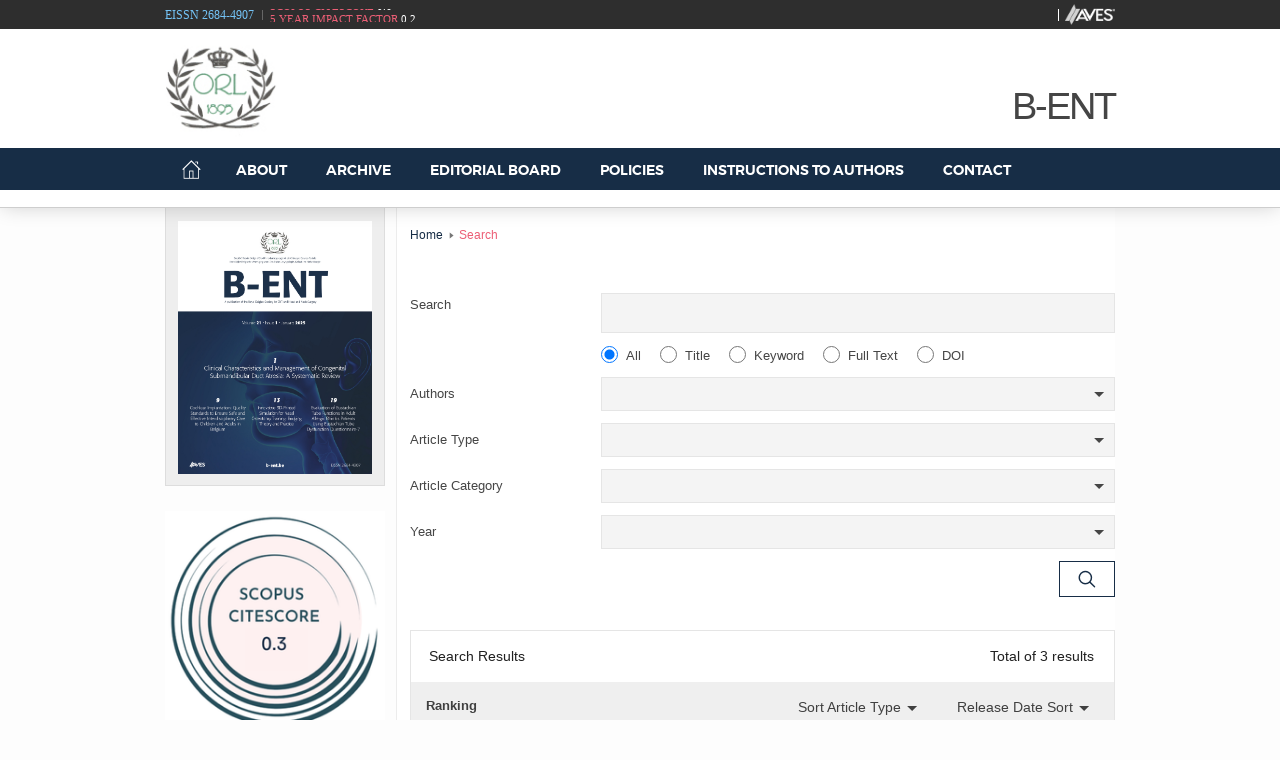

--- FILE ---
content_type: text/html; charset=utf-8
request_url: https://b-ent.be/en/search-15/?authors=t.%20cox
body_size: 7221
content:

<!DOCTYPE html>
<html lang="en"
      Cultere="en-US"
      data-rootId="0"
      data-pageid="15"
      xmlns="http://www.w3.org/1999/xhtml"
      xmlns:og="http://ogp.me/ns#"
      xmlns:fb="https://www.facebook.com/2008/fbml">
<head>
    <title>Arama</title>
        <meta name="keywords" content="Search" />
        <meta name="description" content="Search" />
        <meta http-equiv="Content-Language" content="en" />
        <meta property='og:url' content='http://b-ent.be/en/search-15/?authors=t. cox' />
        <meta property='og:title' content='Arama' />
        <meta property='og:description' content='Search' />
        <link rel="canonical" href="https://b-ent.be/en/search-15/?authors=t. cox" />
    <meta name="apple-mobile-web-app-capable" content="yes" />
    <meta content="text/html; charset=utf-8" http-equiv="Content-Type" />
    <meta name="viewport" content="width=device-width, initial-scale=1, maximum-scale=1, user-scalable=0" />
    <meta http-equiv="X-UA-Compatible" content="IE=edge,chrome=1,requiresActiveX=true" />
    <link href="/Content/images/favicon.png" rel="shortcut icon" type="image/x-icon" />
    <link href="/Content/css/css?v1" rel="stylesheet"/>

<!-- Global site tag (gtag.js) - Google Analytics -->
<script async src="https://www.googletagmanager.com/gtag/js?id=UA-162689950-1"></script>
<script>
  window.dataLayer = window.dataLayer || [];
  function gtag(){dataLayer.push(arguments);}
  gtag('js', new Date());

  gtag('config', 'UA-162689950-1');
</script>

</head>
<body class=baropen>
    <div id="royal_preloader">
        <div class="load"><img src="#" /></div>
    </div>
    <div class="left-body">
        <div class="overlay-back"></div><a href="/" title="menu" class="menu-home visible-xs "><i class="icon-home logo-text"></i></a>
        <div class="menu-mobil "><span class="bar1 bar"></span><span class="bar2 bar"></span><span class="bar3 bar"></span></div>
        <header class="header-web hidden-xs">

            <div class="Top-bar transition_200 Tob-bar-hidden">
                <div class="bar-dark">
                    <div class="container">
                                                    <div class="issn hidden-sm">EISSN 2684-4907</div>
                        <div class="news">
                            <div class="new_inner">
                                    <a  title="5 YEAR IMPACT FACTOR"><span>5 YEAR IMPACT FACTOR</span> 0.2</a>
                                    <a  title="SCOPUS CITESCORE"><span>SCOPUS CITESCORE</span> 0.6</a>
                                    <a  title="IMPACT FACTOR"><span>IMPACT FACTOR</span> 0.2</a>
                            </div>
                        </div>
                            <a href="https://avespublishing.com/" class="default-logo" target="_blank" rel="nofollow" title="logo"><img src="/Content/images/aves-logo.png" alt="Aves Logo" /></a>
                        <a class="logo-border default-logo"><span></span></a>


                                            </div>
                </div>
            </div>

            <div class="logo-field">
                <div class="container">
                                            <a href="https://orl-nko.be" target="_blank" class="logo-two" title="logo"><img src="/Content/images/thumbnail_image001.png" alt="logo" /></a>
                    <div class="logo-text-prop logo-text">
                        B-ENT
                    </div>
                </div>
            </div>

            

<div class="menu">
    <div class="container">
        <nav class="navbar navbar-default">
            <div class="navbar-header">
                <button type="button" class="navbar-toggle collapsed" data-toggle="collapse" data-target="#bs-example-navbar-collapse-1" aria-expanded="false">
                    <span class="sr-only">Toggle navigation</span>
                    <span class="icon-bar"></span>
                    <span class="icon-bar"></span>
                    <span class="icon-bar"></span>
                </button>
                <a class="navbar-brand" href="/EN" ><i></i></a>
            </div>
            <div class="collapse navbar-collapse" id="bs-example-navbar-collapse-1">

                <ul class="nav navbar-nav">
                            <li><a href="/en/about-107" title="ABOUT" data-id="7">ABOUT</a></li>
                            <li><a href="/en/archive-172" title="ARCHIVE" data-id="2">ARCHIVE</a></li>
                            <li><a href="/en/editorial-board-105" title="EDITORIAL BOARD" data-id="5">EDITORIAL BOARD</a></li>
                            <li>
                                <a href="/en/policies-103" title="POLICIES" data-id="3">POLICIES</a>
                                <div class="richmenu">
                                        <a href="/en/publication-ethics-1014" title="Publication Ethics" data-id="14">PUBLICATION ETHICS</a>
                                </div>
                            </li>
                            <li>
                                <a href="/en/instructions-to-authors-106" title="INSTRUCTIONS TO AUTHORS" data-id="6">INSTRUCTIONS TO AUTHORS</a>
                                <div class="richmenu">
                                        <a href="/en/forms-1013" title="FORMS" data-id="13">FORMS</a>
                                </div>
                            </li>
                            <li><a href="/en/contact-124" title="CONTACT" data-id="4">CONTACT</a></li>
                </ul>
            </div>
        </nav>
    </div>
</div>
        </header>

        <header class="header-mobile visible-xs">
            <div class="bar-dark">
                <div class="news">
                    <div class="new_inner">
                            <a  title="5 YEAR IMPACT FACTOR"><span>5 YEAR IMPACT FACTOR</span> 0.2</a>
                            <a  title="SCOPUS CITESCORE"><span>SCOPUS CITESCORE</span> 0.6</a>
                            <a  title="IMPACT FACTOR"><span>IMPACT FACTOR</span> 0.2</a>
                    </div>
                </div>
                    <a href="https://avespublishing.com/" target="_blank" class="default-logo" rel="nofollow" title="Aves Logo"><img src="/Content/images/aves-logo.png" alt="Aves Logo" /></a>
                <a class="logo-border default-logo"><span></span></a>

            </div>
            <div class="mobile-logo hidden-xs">
                <div class="mobile-logo-one"><img alt="logo" /></div>
                <div class="clearfix"></div>
            </div>
            <div class="mobile-text mobile-text-short logo-text">B-ENT</div>
        </header>

        <div id="body" style="min-height:1000px;">
            
            
<link href="/Content/css/bootstrap-multiselect.css" rel="stylesheet" />
<link href="/Content/css/subpage.css" rel="stylesheet" /><link href="/Content/css/jquery-ui.css" rel="stylesheet" />
<div class="container">
    <div class="section-left">

    <a target="_blank" href="/Content/files/Prelims(7).pdf" title="21 1  2025" class="cover-out hidden-xs">
        <div class="cover">
            <div class="overlay">
                <div class="overlay_pdf">
                    <span>PDF</span>
                    <i class="icon-pdf"></i>
                </div>
                
                
                
                
            </div>
            <img src="/Content/images/slider/Prelims-1%20(2)_page-0001.jpg" alt="21 114  2025" />
        </div>
    </a>




    <div class="clearfix"></div>
                    <a href="https://www.scopus.com/sourceid/146164" target=_blank class="left-box hidden-xs">
                        <img src="/Content/images/BENT(1).png" class="img-responsive" />
                    </a>
                    <a  class="left-box hidden-xs">
                        <img src="/Content/files/B-ENT.png" class="img-responsive" />
                    </a>
    <div class="clearfix"></div>
    <div class="clearfix"></div>
    <div class="clearfix"></div>
    <div class="clearfix"></div>
                <div class="left-box left-slide hidden-xs slide-blue left_slide_two left_slide_two-0" id="left_slide_two">
                    <div class="left-slide-head">HIGHLY CITED ARTICLES</div>
                    <div class="left-slide-out">
                            <div class="left-slide-item  active">
                                    <div class="left_slide_text_detail">
                                            <a href="https://www.b-ent.be/en/the-association-between-physical-activity-and-chronic-symptoms-after-a-unilateral-vestibular-deafferentation-narrative-review-131116" >
                                                The Association Between Physical Activity and Chronic Symptoms After a Unilateral Vestibular Deafferentation: Narrative Review
                                            </a>
                                        <p>By: Lien Van Laer,&nbsp;Nolan Herssens et al.&nbsp;</p>

                                    </div>
                                    <div class="left_slide_text_detail">
                                            <a href="https://www.b-ent.be/en/functional-and-symmetrical-hearing-after-bilateral-stapes-surgery-131117" >
                                                Functional and Symmetrical Hearing After Bilateral Stapes Surgery
                                            </a>
                                        <p>By: Mehmet Emrah Ceylan,&nbsp;Abdullah Dalğı&ccedil;&nbsp;et al.&nbsp;</p>

                                    </div>
                                    <div class="left_slide_text_detail">
                                            <a href="https://www.b-ent.be/en/otologic-symptoms-in-2-patients-with-cobaltcontaining-hip-prostheses-131184" >
                                                Otologic Symptoms in 2 Patients with CobaltContaining Hip Prostheses
                                            </a>
                                        <p>By: Miguel Caballero-Borrego,&nbsp;Martyn Turner,&nbsp;Francesc Larrosa</p>

                                    </div>
                            </div>
                            <div class="left-slide-item  ">
                                    <div class="left_slide_text_detail">
                                            <a href="http://www.b-ent.be/en/anosmia-and-covid-19-in-south-lombardy-description-of-the-first-cases-series-in-europe-13946" >
                                                Anosmia and COVID-19 in south Lombardy: description of the first cases series in Europe
                                            </a>
                                        <p>By: Capelli, M and Gatti, P</p>

                                    </div>
                                    <div class="left_slide_text_detail">
                                            <a href="http://www.b-ent.be/en/evaluation-of-nasal-function-in-patients-with-covid-19-nasal-secretion-nasal-clearance-and-snot-22-score-13978" target=_blank>
                                                Evaluation of nasal function in patients with COVID-19: nasal secretion, nasal clearance, and SNOT-22 score
                                            </a>
                                        <p>By: Baki, A; Damlaca, S; Yildiz, M; et al.&nbsp;</p>

                                    </div>
                                    <div class="left_slide_text_detail">
                                            <a href="http://www.b-ent.be/en/challenges-in-pediatric-otolaryngology-in-the-covid-19-pandemic-insights-from-current-protocols-and-management-strategies-13945" target=_blank>
                                                Challenges in pediatric otolaryngology in the COVID-19 pandemic: insights from current protocols and management strategies
                                            </a>
                                        <p>By: Van der Poel, N; Mansbach, AL; Loundon, N; et al.&nbsp;</p>

                                    </div>
                            </div>
                            <div class="left-slide-item  ">
                                    <div class="left_slide_text_detail">
                                            <a href="http://www.b-ent.be/en/minimal-outcome-measurements-in-pediatric-cochlear-implant-users-a-consensus-paper-131008" target=_blank>
                                                Minimal outcome measurements in pediatric cochlear implant users: a consensus paper
                                            </a>
                                        <p>By: Mertens, G; Hofkens, A; Van de Heyning, P; et al.&nbsp;</p>

                                    </div>
                                    <div class="left_slide_text_detail">
                                            <a href="http://www.b-ent.be/en/is-an-increase-in-the-depth-of-the-olfactory-fossa-caused-by-excessive-vertical-facial-growth-a-radiological-study-13953" target=_blank>
                                                Is an increase in the depth of the olfactory fossa caused by excessive vertical facial growth? A radiological study ocr
                                            </a>
                                        <p>By: Calvo-Henriquez, C; Ruano-Ravina, A; Martinez-Capoccioni, G; et al.&nbsp;</p>

                                    </div>
                            </div>
                    </div>
                    <a  class="more-detail">
                    </a>
                    <div class="left_slide_control">
                        <a class="left_slide_control_left" href="javascript:void(0)"><i class="icon-arrow-left"></i></a>
                        <a class="left_slide_control_right" href="javascript:void(0)"><i class="icon-arrow-right"></i></a>
                    </div>
                </div>
    <div class="clearfix"></div>
    <div class="clearfix"></div>
    <div class="clearfix"></div>
    <div class="clearfix"></div>
    <div class="clearfix"></div>


</div>
    <div class="section-right">
        <ol class="breadcrumb">
            <li><a href="/EN">Home </a></li>
            
            <li class="active">Search </li>
        </ol>
        

<form class="form-horizontal  advanced-search" action="/tr/Makalefiltre" method="post">
    <div class="form-group row">
        <label class="col-sm-4 col-md-3"> Search</label>
        <div class="col-sm-8 col-md-9 input-alan" >
            <input class="form-control" id="Arama" name="Arama" type="text" value="" />
        </div>
    </div>

    <div class="form-group row formradio">
        <label class="col-sm-4 col-md-3"></label>
        <div class="col-sm-8 col-md-9 input-alan">
            <div class="radio">
                <label>
                    <input checked="checked" id="AramaTipi" name="AramaTipi" type="radio" value="all" />
                     All
                </label>
                <label>
                    <input id="AramaTipi" name="AramaTipi" type="radio" value="baslik" />
                     Title
                </label>

                <label>
                    <input id="AramaTipi" name="AramaTipi" type="radio" value="anahtarkelimeler" />
                     Keyword
                </label>

                <label>
                    <input id="AramaTipi" name="AramaTipi" type="radio" value="tammetin" />
                     Full Text
                </label>

                <label>
                    <input id="AramaTipi" name="AramaTipi" type="radio" value="doi" />
                     DOI
                </label>

            </div>
        </div>
    </div>

    <div class="form-group row">
        <label class="col-sm-4 col-md-3"> Authors</label>
        <input id="yazar" type="hidden" />
        <div class="col-sm-8 col-md-9 input-alan yazarinput">
            <input class="form-control" type="text" placeholder="Loading...">
        </div>
    </div>

    <div class="form-group row">
        <label class="col-sm-4 col-md-3"> Article Type</label>
        <input id="tur" type="hidden" />
        <div class="col-sm-8 col-md-9 input-alan MakaleTurinput">
            <input class="form-control" type="text" placeholder="Loading ...">
        </div>
    </div>
    <div class="form-group row">
        <label class="col-sm-4 col-md-3">Article Category </label>
        <input id="kategori" type="hidden" />
        <div class="col-sm-8 col-md-9 input-alan makalekategoriinput">
            <input class="form-control" type="text" placeholder="Loading ...">

        </div>
    </div>
    <div class="form-group row">
        <label class="col-sm-4 col-md-3">Year</label>
        <div class="col-sm-8 col-md-9 input-alan">
            <input id="year" type="hidden" />
            <select id="yil" multiple="multiple">
                    <option value="2025">2025</option>
                    <option value="2024">2024</option>
                    <option value="2023">2023</option>
                    <option value="2022">2022</option>
                    <option value="2021">2021</option>
                    <option value="2020">2020</option>
                    <option value="2019">2019</option>
                    <option value="2018">2018</option>
                    <option value="2017">2017</option>
                    <option value="2016">2016</option>
                    <option value="2015">2015</option>
                    <option value="2014">2014</option>
                    <option value="2013">2013</option>
                    <option value="2012">2012</option>
                    <option value="2011">2011</option>
                    <option value="2010">2010</option>
                    <option value="2009">2009</option>
                    <option value="2008">2008</option>
                    <option value="2007">2007</option>
                    <option value="2006">2006</option>
                    <option value="2005">2005</option>
            </select>
        </div>
    </div>
    <div class="form-group row">
        <label class="col-sm-4 col-md-3"></label>
        <div class="col-sm-8 col-md-9 input-alan">
            <button id="submit" type="button" onclick="Event.SearchDetailFilter()" class="btn btn-primary btn-arama"><i class="icon-arama"></i></button>
        </div>
    </div>

</form>

        <div class="search-sonuc">
            <div class="search-head">
                Search Results <div class="pull-right">
                    Total of <span>3</span> results
                </div>
            </div>
            <div class="json_load">
                <div class="search-article-head">
                    <div>Ranking</div>
                    <a href="javascript:void(0)" data-order="0">Release Date Sort  <span class="caret"></span></a>
                    <a href="javascript:void(0)" data-order="0"> Sort Article Type  <span class="caret"></span></a>
                    <div class="clearfix"></div>
                </div>
                <div class="article_button load_more_btn-2 hidden" style="width:100%">
                    <button type="button" class="btn btn-default btn-block transition_200 " style="width:100%; border: 0px solid #2babde;">
                        LOADING
                        <div class='uil-reload-css' style='-webkit-transform:scale(0.6);right: 35%;'><div></div></div>
                    </button>
                </div>
                <div class="json_content">
                    

    <div class="article ">
        <div class="article_content">
            <a href="/en/is-percutaneous-tracheotomy-safe-in-the-context-of-anticoagulant-therapy-133" title="Is percutaneous tracheotomy safe in the context of anticoagulant therapy?"><h2>Is percutaneous tracheotomy safe in the context of anticoagulant therapy?</h2></a>
            <p>
                    <a href="/en/search-15/?Authors=C. Colpaert" title="C. Colpaert">C. Colpaert, </a>
                    <a href="/en/search-15/?Authors=T. Cox" title="T. Cox">T. Cox, </a>
                    <a href="/en/search-15/?Authors=S. P. Janssens de Varebeke" title="S. P. Janssens de Varebeke">S. P. Janssens de Varebeke, </a>
                    <a href="/en/search-15/?Authors=J. Dubois" title="J. Dubois">J. Dubois, </a>
                    <a href="/en/search-15/?Authors=P. Jamaer" title="P. Jamaer">P. Jamaer, </a>
                    <a href="/en/search-15/?Authors=B. Ihtijarevic" title="B. Ihtijarevic">B. Ihtijarevic, </a>
                    <a href="/en/search-15/?Authors=C. Cox" title="C. Cox">C. Cox, </a>
                    <a href="/en/search-15/?Authors=K. Ketelslagers" title="K. Ketelslagers">K. Ketelslagers, </a>
                    <a href="/en/search-15/?Authors=K. Deben" title="K. Deben">K. Deben </a>
            </p>
            <p>
                (B-ENT 2019; 15: 173-178)

            </p>

            <div class="article_content_link">
                <a href="/en/is-percutaneous-tracheotomy-safe-in-the-context-of-anticoagulant-therapy-133">Abstract</a>
                    <a href="/en/is-percutaneous-tracheotomy-safe-in-the-context-of-anticoagulant-therapy-163" target="_blank" title="Is percutaneous tracheotomy safe in the context of anticoagulant therapy? Full Text (PDF)">
                        Full Text ( <i class=icon-pdf-1></i> PDF)
                    </a>
                                
                <a href="/en/search-15?Related=is-percutaneous-tracheotomy-safe-in-the-context-of-anticoagulant-therapy-3" title="Is percutaneous tracheotomy safe in the context of anticoagulant therapy? Related Articles" class="">
                    Related Articles
                </a>
            </div>
        </div>
        <div class="clearfix"></div>
    </div>
    <div class="article ">
        <div class="article_content">
            <a href="/en/secondary-non-hodgkin-lymphoma-of-the-ethmoid-sinus-after-temozolomide-13300" title="Secondary non-Hodgkin lymphoma of the ethmoid sinus after temozolomide"><h2>Secondary non-Hodgkin lymphoma of the ethmoid sinus after temozolomide</h2></a>
            <p>
                    <a href="/en/search-15/?Authors=K. Broes" title="K. Broes">K. Broes, </a>
                    <a href="/en/search-15/?Authors=L. Van Ginderachter" title="L. Van Ginderachter">L. Van Ginderachter, </a>
                    <a href="/en/search-15/?Authors=E. Joosens" title="E. Joosens">E. Joosens, </a>
                    <a href="/en/search-15/?Authors=A. Maes" title="A. Maes">A. Maes, </a>
                    <a href="/en/search-15/?Authors=K. Theunissen" title="K. Theunissen">K. Theunissen, </a>
                    <a href="/en/search-15/?Authors=S. Schepers" title="S. Schepers">S. Schepers, </a>
                    <a href="/en/search-15/?Authors=K. Deben" title="K. Deben">K. Deben, </a>
                    <a href="/en/search-15/?Authors=J. Claes" title="J. Claes">J. Claes, </a>
                    <a href="/en/search-15/?Authors=J. Mebis" title="J. Mebis">J. Mebis, </a>
                    <a href="/en/search-15/?Authors=T. Cox" title="T. Cox">T. Cox </a>
            </p>
            <p>
                (B-ENT 2015; 11: 73-76)

            </p>

            <div class="article_content_link">
                <a href="/en/secondary-non-hodgkin-lymphoma-of-the-ethmoid-sinus-after-temozolomide-13300">Abstract</a>
                    <a href="/en/secondary-non-hodgkin-lymphoma-of-the-ethmoid-sinus-after-temozolomide-16290" target="_blank" title="Secondary non-Hodgkin lymphoma of the ethmoid sinus after temozolomide Full Text (PDF)">
                        Full Text ( <i class=icon-pdf-1></i> PDF)
                    </a>
                                
                <a href="/en/search-15?Related=secondary-non-hodgkin-lymphoma-of-the-ethmoid-sinus-after-temozolomide-300" title="Secondary non-Hodgkin lymphoma of the ethmoid sinus after temozolomide Related Articles" class="">
                    Related Articles
                </a>
            </div>
        </div>
        <div class="clearfix"></div>
    </div>
    <div class="article ">
        <div class="article_content">
            <a href="/en/fixation-of-cochlear-implants-an-evidence-based-review-of-literature-13460" title="Fixation of cochlear implants: An evidence-based review of literature"><h2>Fixation of cochlear implants: An evidence-based review of literature</h2></a>
            <p>
                    <a href="/en/search-15/?Authors=S. P. Janssens de Varebeke" title="S. P. Janssens de Varebeke">S. P. Janssens de Varebeke, </a>
                    <a href="/en/search-15/?Authors=P. Govaerts" title="P. Govaerts">P. Govaerts, </a>
                    <a href="/en/search-15/?Authors=T. Cox" title="T. Cox">T. Cox, </a>
                    <a href="/en/search-15/?Authors=K. Deben" title="K. Deben">K. Deben, </a>
                    <a href="/en/search-15/?Authors=K. Ketelslagers" title="K. Ketelslagers">K. Ketelslagers, </a>
                    <a href="/en/search-15/?Authors=B. Waelkens" title="B. Waelkens">B. Waelkens </a>
            </p>
            <p>
                (B-ENT 2012; 8: 85-94)

            </p>

            <div class="article_content_link">
                <a href="/en/fixation-of-cochlear-implants-an-evidence-based-review-of-literature-13460">Abstract</a>
                    <a href="/en/fixation-of-cochlear-implants-an-evidence-based-review-of-literature-16469" target="_blank" title="Fixation of cochlear implants: An evidence-based review of literature Full Text (PDF)">
                        Full Text ( <i class=icon-pdf-1></i> PDF)
                    </a>
                                
                <a href="/en/search-15?Related=fixation-of-cochlear-implants-an-evidence-based-review-of-literature-460" title="Fixation of cochlear implants: An evidence-based review of literature Related Articles" class="">
                    Related Articles
                </a>
            </div>
        </div>
        <div class="clearfix"></div>
    </div>

                </div>
            </div>
            <div class="article_button">
                <button type="button" class="btn btn-default transition_200 load_more_btn" onclick="Event.LoadMore()">
                    LOAD MORE
                    <div class='uil-reload-css' style='-webkit-transform:scale(0.6)'><div></div></div>
                </button>
            </div>
        </div>
    </div>
    <div class="clearfix"></div>
</div>
<style>
    .seachkey {
        background-color: #ff0;
        color: #000 !important;
        display: inline-table !important;
    }
</style>


            <div class="clearfix"></div>
        </div>

        <footer>
            <div class="footer">
                <div class="container">
                    

<div class="footer-one">
    <p><a href="http://www.b-ent.be/en/about-107">About</a><br />
<a href="http://www.b-ent.be/en/abstracting-and-indexing-108">Abstracting and Indexing</a><br />
<a href="http://www.b-ent.be/en/editorial-board-105">Editorial Board</a><br />
<a href="http://www.b-ent.be/en/aims-and-scope-103">Aims and Scope</a><br />
<a href="http://www.b-ent.be/en/instructions-to-authors-106">Instructions to Authors</a></p>

    
</div>

                    


<div class="footer-two footer-one">
    <p><a href="https://bent.manuscriptmanager.net/" target="_blank">Manuscript Submission</a><br />
<a href="http://www.b-ent.be/en/archive-172">Archive</a><br />
<a href="http://www.b-ent.be/EN">Latest Issue</a><br />
<a href="http://www.b-ent.be/EN/Ocak-2020-0092">Early View Articles</a><br />
<a href="http://www.b-ent.be/en/copyright-109" target="_blank">Copyright</a></p>

        
    </div>
                    
<div class="footer-three footer-one ">
    <p><a href="http://www.b-ent.be/Content/files/B-ENT_CAF.PDF" target="_blank">Copyright Agreement</a><br />
<a href="http://www.icmje.org/recommendations/" target="_blank">ICMJE Recommendations</a><br />
<a href="http://www.b-ent.be/en/contact-124">Contact</a><br />
<a href="http://www.b-ent.be/en/contact-124">Permissions</a></p>

</div>

                    

<div class="footer-four footer-one">
    <div class="footer-four-app">
<p><a href="https://orl-nko.be/" target="_blank">Royal Belgian Society for ENT and Head and Neck Surgery</a></p>
    </div>
</div>

                    <div class="clearfix"></div>
                </div>
                    <div class="footer-right"></div>
            </div>
            <div class="latest-copyright">
                <div class="container">
                    <div class="footer-logo">
                            <a href="https://avespublishing.com/" target="_blank" title="Aves Logo" rel="nofollow">
                                <img src="/Content/images/aves-logo-alt.png" alt="Aves Logo" />
                            </a>
                        <a class="logo-border "><span></span></a>
                    </div>
                    <div class="Latest">
                        Latest Update:
                        06.11.2025
                    </div>
                    <div class="copyright">
                        <p>AVES | Copyright &copy; 2025&nbsp;Royal Belgian Society for ENT and Head and Neck Surgery&nbsp;|</p>

                    </div>
                    <div class="clearfix"></div>
                </div>
            </div>
        </footer>

    </div>
    <div class="right-menu">
        <div class="bar-dark">
                    </div>
        <div class="mobile-issn">
            EISSN <span>2684-4907</span>
        </div>
        <div class="mobil-list">
            

<ul class="menu__level menu__level--current menu-level-open" data-menu="submenu-0">
            <li><a href="/en/about-107"  title="ABOUT">ABOUT</a></li>
            <li><a href="/en/archive-172"  title="ARCHIVE">ARCHIVE</a></li>
            <li><a href="/en/editorial-board-105"  title="EDITORIAL BOARD">EDITORIAL BOARD</a></li>
            <li><a href="/en/policies-103"  title="POLICIES">POLICIES</a></li>
            <li><a href="https://bent.manuscriptmanager.net/sLib/v4/login.php?paramScreen=Sg6iCv8WWQWClZmZNpq6BncNAtI1drt32SMEOcKkneQ="  title="MANUSCRIPT SUBMISSION">MANUSCRIPT SUBMISSION</a></li>
            <li><a href="javascript:void(0)" data-submenu="submenu-6" title="INSTRUCTIONS TO AUTHORS">INSTRUCTIONS TO AUTHORS <span class="icon-foother-ok"></span></a></li>
            <li><a href="/en/contact-124"  title="CONTACT">CONTACT</a></li>
            <li><a href="/en/search-15"  title="Search">SEARCH</a></li>
            <li><a href="http://www.b-ent.be/EN/Ocak-2020-0092"  title="EARLY VIEW ARTICLES">EARLY VIEW ARTICLES</a></li>
</ul>


<ul class="menu__level menu__level--right" data-menu="submenu-6">
    <li><a href="javascript:void(0)" class="mobil-back"><i class="icon-english-sol"></i>BACK </a></li>
            <li>
                <a title="FORMS"  href="/en/forms-1013"><i class="icon-zengin-menu"></i>FORMS</a>
            </li>
</ul>


<ul class="menu__level menu__level--right" data-menu="submenu-13">
    <li><a href="javascript:void(0)" class="mobil-back"><i class="icon-english-sol"></i>BACK </a></li>
</ul>




        </div>
        
    </div>
    <div class="modal fade in" id="page" tabindex="-1" role="dialog" aria-labelledby="page" aria-hidden="false">
        <div class="modal-dialog modal-lg" role="document">
            <div class="modal-content ">
                <div class="modal-header page-modal-header">
                    <button type="button" class="close" data-dismiss="modal" aria-label="Close">
                        <span aria-hidden="true">&times;</span>
                    </button>
                    <h4 class="modal-title" id="page-seyehatLabel">Send To Friend</h4>
                </div>
                <div class="modal-body ">
                    <div class="row">
                        <div class="col-md-12">
                            <form action="/post/EN/emailpost" class="ajaxform">
                                <input name="__RequestVerificationToken" type="hidden" value="FqGKmX2eOLdWkvNm_SKtGw691s4aFuyfviOkmcVbYIKApKlCvUvFl_ucWGhvjsP4gz7x27q-aia1dnZRf7dPAA_lzQBucErzGRb1622lRTQ1" />
                                <div class="message"> </div>
                                <input type="hidden" name="id" value="15" />
                                <div class="form-group">
                                    <label for="email1" generated="true" class="error">Email</label>
                                    <input class="form-control" name="email" id="email1" type="email" required placeholder="E-Mail" title="E-Mail" />
                                    <br />
                                    <div class="form-group form-control-sm col-md-4">
                                        <div class="loadcaptcha "><div class="loader">Loading...</div></div>
                                    </div>
                                    <button type="submit" class="btn btn-primary btn-arama mod-2" style="margin-top:30px">
                                        Submit
                                    </button>
                                </div>
                            </form>
                        </div>
                    </div>
                </div>
            </div>
        </div>
    </div>


    

    <script src="/Scripts/modernizr-2.6.2.js"></script>
    <script src="/Scripts/jquery-3.6.0.min.js"></script>
    <script src="/Scripts/jquery.easings.min.js"></script>
    <script src="/Scripts/bootstrap.min.js"></script>
    <script src="/Scripts/jquery.touchSwipe.min.js"></script>
    <script src="/Scripts/royal_preloader.min.js"></script>
    <script src="/Scripts/layout.min.js"></script>

    <script src="/Scripts/news_slider.min.js"></script>
    <script src="/Scripts/left_slide.min.js"></script>
    <script src="/Scripts/_UI.min.js?v=33"></script>
    
    <script src="/Scripts/bootstrap-multiselect.js"></script>
    <script src="/Scripts/arama.min.js"></script>
    <script src="/Scripts/arama-form-post.min.js"></script>
    <script src="/Scripts/jquery-ui.js"></script>

    <script src="/Scripts/AutoComp.js?v=01"></script>

<script defer src="//js.trendmd.com/trendmd.min.js" data-trendmdconfig='{"journal_id”:"79244","element":"#trendmd-suggestions"}'></script><script defer src="https://static.cloudflareinsights.com/beacon.min.js/vcd15cbe7772f49c399c6a5babf22c1241717689176015" integrity="sha512-ZpsOmlRQV6y907TI0dKBHq9Md29nnaEIPlkf84rnaERnq6zvWvPUqr2ft8M1aS28oN72PdrCzSjY4U6VaAw1EQ==" data-cf-beacon='{"version":"2024.11.0","token":"4772772b6ee146a5b75d8533d41961d4","r":1,"server_timing":{"name":{"cfCacheStatus":true,"cfEdge":true,"cfExtPri":true,"cfL4":true,"cfOrigin":true,"cfSpeedBrain":true},"location_startswith":null}}' crossorigin="anonymous"></script>
</body>
</html>


--- FILE ---
content_type: text/html; charset=utf-8
request_url: https://b-ent.be/post/en/CaptchaImg
body_size: -91
content:


<div class="form-group ">
    <div class="input-group ">
   <img class="img-responsive" src="/post/tr/CaptchaRandomImage/139" id="GetCaptchaImageId" width="100%" />
        <span class="input-group-addon" onclick="loadCaptcha();">
            <i class="panel-refresh"></i>
        </span>
    </div>
</div>
<div class="form-group">
    <input type="text" name="captchaValid" value="" required tabindex = "6" class = "form-control" placeholder = Metni Yazın  style="text-transform:uppercase;"/>
    
</div>


--- FILE ---
content_type: text/html; charset=utf-8
request_url: https://b-ent.be/post/en/SelectMakaleTur
body_size: 251
content:


<select id="makaleturu" multiple="multiple">
        <option value="14">Biennial report B-ENT 2022-2023</option>
        <option value="6">Case Report</option>
        <option value="16">Case Reports</option>
        <option value="12">Case Reports and Clinical Pearls</option>
        <option value="11">Case SERIES</option>
        <option value="4">Commentary</option>
        <option value="8">Editorial</option>
        <option value="10">Letter to the Editor</option>
        <option value="7">Original Article</option>
        <option value="17">Original Articles</option>
        <option value="9">Original Contribution</option>
        <option value="3">Perspective</option>
        <option value="2">Review</option>
        <option value="13">Reviewer List</option>
        <option value="18">Reviews</option>
        <option value="1">Short Communication</option>
        <option value="5">Systematic Review </option>
</select>

<script>
    $(document).ready(function () {
        var lng = $('html').attr("lang");
        $('#makaleturu').multiselect({
            includeSelectAllOption: true,
            enableCaseInsensitiveFiltering: true,
            selectAllText: (lng == "tr" ? ' Tümünü Seç' : 'Select All'),
            filterPlaceholder: (lng == "tr" ? ' Arama' : 'Search'),
            nonSelectedText: '',
            nSelectedText: (lng == "tr" ? ' Seçili' : 'Selected'),
            allSelectedText: (lng == "tr" ? 'Tümü Seçili' : 'All Selected'),
        });
        Event.SelectChange();
    });
</script>


--- FILE ---
content_type: text/html; charset=utf-8
request_url: https://b-ent.be/post/en/yazarinput
body_size: 37424
content:


<select id="yazarlar" multiple="multiple">
        <option value=". Yildirim">. Yildirim</option>
        <option value="A Ciorba">A Ciorba</option>
        <option value="A Di Laora">A Di Laora</option>
        <option value="A Grilli">A Grilli</option>
        <option value="A. A Khoo">A. A Khoo</option>
        <option value="A. A. Bayram">A. A. Bayram</option>
        <option value="A. A. Cırık">A. A. Cırık</option>
        <option value="A. A. Sazgar">A. A. Sazgar</option>
        <option value="A. A. Yazidi">A. A. Yazidi</option>
        <option value="A. Abrouq">A. Abrouq</option>
        <option value="A. Agathaggelidis">A. Agathaggelidis</option>
        <option value="A. Al Hawat">A. Al Hawat</option>
        <option value="A. Al- Zalabani">A. Al- Zalabani</option>
        <option value="A. Al-Asfoor">A. Al-Asfoor</option>
        <option value="A. Alherabi">A. Alherabi</option>
        <option value="A. Al-lami">A. Al-lami</option>
        <option value="A. Altın">A. Altın</option>
        <option value="A. Antoniadis">A. Antoniadis</option>
        <option value="A. Apan">A. Apan</option>
        <option value="A. Arıncı">A. Arıncı</option>
        <option value="A. Arslanoğlu">A. Arslanoğlu</option>
        <option value="A. Arvin Sazgar">A. Arvin Sazgar</option>
        <option value="A. Asanau">A. Asanau</option>
        <option value="A. Asimakopoulos">A. Asimakopoulos</option>
        <option value="A. Aspris">A. Aspris</option>
        <option value="A. Awada">A. Awada</option>
        <option value="A. B. Cengiz">A. B. Cengiz</option>
        <option value="A. B. Marin Fernandez">A. B. Marin Fernandez</option>
        <option value="A. Bacciu">A. Bacciu</option>
        <option value="A. Bagheri">A. Bagheri</option>
        <option value="A. Baharudin">A. Baharudin</option>
        <option value="A. Bajraktari">A. Bajraktari</option>
        <option value="A. Ballacchino">A. Ballacchino</option>
        <option value="A. Bayram">A. Bayram</option>
        <option value="A. Bedogni">A. Bedogni</option>
        <option value="A. Beham">A. Beham</option>
        <option value="A. Bel">A. Bel</option>
        <option value="A. Benhammou">A. Benhammou</option>
        <option value="A. Berto">A. Berto</option>
        <option value="A. Binnetoglu">A. Binnetoglu</option>
        <option value="A. Bizaki">A. Bizaki</option>
        <option value="A. Bockstael">A. Bockstael</option>
        <option value="A. Boudewyn">A. Boudewyn</option>
        <option value="A. Boudewyns">A. Boudewyns</option>
        <option value="A. Budak">A. Budak</option>
        <option value="A. C. Basaklar">A. C. Basaklar</option>
        <option value="A. C. Başaklar">A. C. Başaklar</option>
        <option value="A. C. Yumuşakhuylu">A. C. Yumuşakhuylu</option>
        <option value="A. Calli">A. Calli</option>
        <option value="A. Cama">A. Cama</option>
        <option value="A. Castiglione">A. Castiglione</option>
        <option value="A. Castro">A. Castro</option>
        <option value="A. Ceolin">A. Ceolin</option>
        <option value="A. Ceylan">A. Ceylan</option>
        <option value="A. Chaikh">A. Chaikh</option>
        <option value="A. Chalmers">A. Chalmers</option>
        <option value="A. Charpiot">A. Charpiot</option>
        <option value="A. Ciorba">A. Ciorba</option>
        <option value="A. Conrad">A. Conrad</option>
        <option value="A. Crocetti">A. Crocetti</option>
        <option value="A. Croo">A. Croo</option>
        <option value="A. De Ganseman">A. De Ganseman</option>
        <option value="A. De Mey">A. De Mey</option>
        <option value="A. De Stefano">A. De Stefano</option>
        <option value="A. Decotte">A. Decotte</option>
        <option value="A. Deganello">A. Deganello</option>
        <option value="A. Delhez">A. Delhez</option>
        <option value="A. Dendooven">A. Dendooven</option>
        <option value="A. Di Bernardo">A. Di Bernardo</option>
        <option value="A. Díaz-Anadón">A. Díaz-Anadón</option>
        <option value="A. Dierckx">A. Dierckx</option>
        <option value="A. Dietz">A. Dietz</option>
        <option value="A. Doyen">A. Doyen</option>
        <option value="A. Dupret">A. Dupret</option>
        <option value="A. Dupret-Bories">A. Dupret-Bories</option>
        <option value="A. Durmaz">A. Durmaz</option>
        <option value="A. E. Lehmann">A. E. Lehmann</option>
        <option value="A. El Khedim">A. El Khedim</option>
        <option value="A. El Shazly">A. El Shazly</option>
        <option value="A. Eleftheriadou">A. Eleftheriadou</option>
        <option value="A. El-Shazly">A. El-Shazly</option>
        <option value="A. Englebert">A. Englebert</option>
        <option value="A. Eryılmaz">A. Eryılmaz</option>
        <option value="A. Eryilmaz">A. Eryilmaz</option>
        <option value="A. Evangelista">A. Evangelista</option>
        <option value="A. F. Kiroğlu">A. F. Kiroğlu</option>
        <option value="A. Farboud">A. Farboud</option>
        <option value="A. Fassolis">A. Fassolis</option>
        <option value="A. Fiska">A. Fiska</option>
        <option value="A. Franchi">A. Franchi</option>
        <option value="A. François">A. François</option>
        <option value="A. Frasoldati">A. Frasoldati</option>
        <option value="A. Fukuo">A. Fukuo</option>
        <option value="A. G. De Volder">A. G. De Volder</option>
        <option value="A. G. M. Schilder">A. G. M. Schilder</option>
        <option value="A. G. Petrucci">A. G. Petrucci</option>
        <option value="A. G. Yasak">A. G. Yasak</option>
        <option value="A. Gaddi">A. Gaddi</option>
        <option value="A. Ghorbel">A. Ghorbel</option>
        <option value="A. Ghuysen">A. Ghuysen</option>
        <option value="A. Giatromanolaki">A. Giatromanolaki</option>
        <option value="A. Gillet">A. Gillet</option>
        <option value="A. Gocmen">A. Gocmen</option>
        <option value="A. Goeleven">A. Goeleven</option>
        <option value="A. Gokler">A. Gokler</option>
        <option value="A. Golnabi">A. Golnabi</option>
        <option value="A. Grandjean">A. Grandjean</option>
        <option value="A. Grégoire">A. Grégoire</option>
        <option value="A. H. Behzadi">A. H. Behzadi</option>
        <option value="A. Hahn">A. Hahn</option>
        <option value="A. Hajtman">A. Hajtman</option>
        <option value="A. Hanot">A. Hanot</option>
        <option value="A. Haron">A. Haron</option>
        <option value="A. Hazurović">A. Hazurović</option>
        <option value="A. Heshmat">A. Heshmat</option>
        <option value="A. Higuet">A. Higuet</option>
        <option value="A. Ibáñez">A. Ibáñez</option>
        <option value="A. Indelicato">A. Indelicato</option>
        <option value="A. Iriz">A. Iriz</option>
        <option value="A. İkincioğulları">A. İkincioğulları</option>
        <option value="A. J Durrani">A. J Durrani</option>
        <option value="A. J. Bizaki">A. J. Bizaki</option>
        <option value="A. Janecke">A. Janecke</option>
        <option value="A. Javer">A. Javer</option>
        <option value="A. K. Erdemoglu">A. K. Erdemoglu</option>
        <option value="A. K. Stamou">A. K. Stamou</option>
        <option value="A. Kahraman">A. Kahraman</option>
        <option value="A. Kanmaz">A. Kanmaz</option>
        <option value="A. Kaprana">A. Kaprana</option>
        <option value="A. Kara">A. Kara</option>
        <option value="A. Karimi Yazdi">A. Karimi Yazdi</option>
        <option value="A. Khafif">A. Khafif</option>
        <option value="A. Khbou">A. Khbou</option>
        <option value="A. Kiki">A. Kiki</option>
        <option value="A. Kita">A. Kita</option>
        <option value="A. Kleine Punte">A. Kleine Punte</option>
        <option value="A. Koole">A. Koole</option>
        <option value="A. Koybasioglu">A. Koybasioglu</option>
        <option value="A. Kraal">A. Kraal</option>
        <option value="A. Kuboki">A. Kuboki</option>
        <option value="A. Kurotova">A. Kurotova</option>
        <option value="A. Kutluhan">A. Kutluhan</option>
        <option value="A. Kyrgidis">A. Kyrgidis</option>
        <option value="A. L. Mansbach">A. L. Mansbach</option>
        <option value="A. L. Poirrier">A. L. Poirrier</option>
        <option value="A. L. Spina">A. L. Spina</option>
        <option value="A. L. Van de Velde">A. L. Van de Velde</option>
        <option value="A. Lackner">A. Lackner</option>
        <option value="A. Laenen">A. Laenen</option>
        <option value="A. Lammens">A. Lammens</option>
        <option value="A. Levêque">A. Levêque</option>
        <option value="A. Lo Casto">A. Lo Casto</option>
        <option value="A. M. Alkhalidi">A. M. Alkhalidi</option>
        <option value="A. M. Cano-Valdez">A. M. Cano-Valdez</option>
        <option value="A. M. H. Korver">A. M. H. Korver</option>
        <option value="A. M. Kuijpers-Jagtman">A. M. Kuijpers-Jagtman</option>
        <option value="A. M. Oudesluys-Murphy">A. M. Oudesluys-Murphy</option>
        <option value="A. M. Sadeghi">A. M. Sadeghi</option>
        <option value="A. M. Saibene">A. M. Saibene</option>
        <option value="A. M. Sesterhenn">A. M. Sesterhenn</option>
        <option value="A. Maccari">A. Maccari</option>
        <option value="A. Maes">A. Maes</option>
        <option value="A. Manganaris">A. Manganaris</option>
        <option value="A. Mansbach">A. Mansbach</option>
        <option value="A. Marco Garrido">A. Marco Garrido</option>
        <option value="A. Marien">A. Marien</option>
        <option value="A. Marque">A. Marque</option>
        <option value="A. Martinez">A. Martinez</option>
        <option value="A. Martini">A. Martini</option>
        <option value="A. Maudoux">A. Maudoux</option>
        <option value="A. Mediouni">A. Mediouni</option>
        <option value="A. Meric">A. Meric</option>
        <option value="A. Meuwese-Jongejeugd">A. Meuwese-Jongejeugd</option>
        <option value="A. Minovi">A. Minovi</option>
        <option value="A. Mistretta">A. Mistretta</option>
        <option value="A. Moukos">A. Moukos</option>
        <option value="A. Mouraux">A. Mouraux</option>
        <option value="A. N. Crespo">A. N. Crespo</option>
        <option value="A. N. Erkan">A. N. Erkan</option>
        <option value="A. Naessens">A. Naessens</option>
        <option value="A. Nicolaou">A. Nicolaou</option>
        <option value="A. Nikolaou">A. Nikolaou</option>
        <option value="A. Nogués-Sabaté">A. Nogués-Sabaté</option>
        <option value="A. Ohata">A. Ohata</option>
        <option value="A. Onea">A. Onea</option>
        <option value="A. Onursever">A. Onursever</option>
        <option value="A. Ozcan">A. Ozcan</option>
        <option value="A. Ö. Akidil">A. Ö. Akidil</option>
        <option value="A. Özdek">A. Özdek</option>
        <option value="A. P. Casani">A. P. Casani</option>
        <option value="A. P. Gadisseur">A. P. Gadisseur</option>
        <option value="A. Packeu">A. Packeu</option>
        <option value="A. Perić">A. Perić</option>
        <option value="A. Pirodda">A. Pirodda</option>
        <option value="A. Polat">A. Polat</option>
        <option value="A. Poyraz">A. Poyraz</option>
        <option value="A. Printza">A. Printza</option>
        <option value="A. Raji">A. Raji</option>
        <option value="A. Reali">A. Reali</option>
        <option value="A. Requilé">A. Requilé</option>
        <option value="A. Retout">A. Retout</option>
        <option value="A. Rodríguez-Falconi">A. Rodríguez-Falconi</option>
        <option value="A. S. Harris">A. S. Harris</option>
        <option value="A. S. Parra">A. S. Parra</option>
        <option value="A. S. Vardouniotis">A. S. Vardouniotis</option>
        <option value="A. Sabbe">A. Sabbe</option>
        <option value="A. Sadeler">A. Sadeler</option>
        <option value="A. Safavi">A. Safavi</option>
        <option value="A. Sanli">A. Sanli</option>
        <option value="A. Sarı">A. Sarı</option>
        <option value="A. Schrott-Fischer">A. Schrott-Fischer</option>
        <option value="A. Schrott-Fisher">A. Schrott-Fisher</option>
        <option value="A. Scotti">A. Scotti</option>
        <option value="A. Selcuk">A. Selcuk</option>
        <option value="Á. Silva">Á. Silva</option>
        <option value="A. Skouras">A. Skouras</option>
        <option value="A. Soda-Merhy">A. Soda-Merhy</option>
        <option value="A. Staffieri">A. Staffieri</option>
        <option value="A. Stamou">A. Stamou</option>
        <option value="A. Starovoyt">A. Starovoyt</option>
        <option value="A. Teymoortash">A. Teymoortash</option>
        <option value="A. Tezer">A. Tezer</option>
        <option value="A. Tıtız">A. Tıtız</option>
        <option value="A. Titiz">A. Titiz</option>
        <option value="A. Torfs">A. Torfs</option>
        <option value="A. Trinidad">A. Trinidad</option>
        <option value="A. Trinidade">A. Trinidade</option>
        <option value="A. Turan">A. Turan</option>
        <option value="A. Turkoz">A. Turkoz</option>
        <option value="A. Türk">A. Türk</option>
        <option value="A. Tzagaroulakis">A. Tzagaroulakis</option>
        <option value="A. Unal">A. Unal</option>
        <option value="A. Ural">A. Ural</option>
        <option value="A. Ü. Işık">A. Ü. Işık</option>
        <option value="A. Van Den Bruel">A. Van Den Bruel</option>
        <option value="A. Van der Vorst">A. Van der Vorst</option>
        <option value="A. van Wieringen">A. van Wieringen</option>
        <option value="A. Vardouniotis">A. Vardouniotis</option>
        <option value="A. Vassileiou">A. Vassileiou</option>
        <option value="A. Verdonck">A. Verdonck</option>
        <option value="A. Vermeulen">A. Vermeulen</option>
        <option value="A. Vignoli">A. Vignoli</option>
        <option value="A. Vinck">A. Vinck</option>
        <option value="A. Vleugels">A. Vleugels</option>
        <option value="A. Waeytens">A. Waeytens</option>
        <option value="A. Welge-Lüssen">A. Welge-Lüssen</option>
        <option value="A. Willaert">A. Willaert</option>
        <option value="A. Wywiał">A. Wywiał</option>
        <option value="A. Y. Yau">A. Y. Yau</option>
        <option value="A. Yakirevitch">A. Yakirevitch</option>
        <option value="A. Yavuzer">A. Yavuzer</option>
        <option value="A. Yetiş">A. Yetiş</option>
        <option value="A. Yildirim">A. Yildirim</option>
        <option value="A. Yilmaz">A. Yilmaz</option>
        <option value="A. Yuksel">A. Yuksel</option>
        <option value="A. Yüksel">A. Yüksel</option>
        <option value="A. Zanon">A. Zanon</option>
        <option value="A. Zarowski">A. Zarowski</option>
        <option value="A.E. Göker">A.E. Göker</option>
        <option value="A.F. Fatalieva">A.F. Fatalieva</option>
        <option value="A.F. Kıroğlu">A.F. Kıroğlu</option>
        <option value="A.F. Kiroğlu">A.F. Kiroğlu</option>
        <option value="A.K. Koç">A.K. Koç</option>
        <option value="A.-L. Mansbach">A.-L. Mansbach</option>
        <option value="A.L. Poirrier">A.L. Poirrier</option>
        <option value="A.-L. Poirrier">A.-L. Poirrier</option>
        <option value="A.-M. Bangels">A.-M. Bangels</option>
        <option value="A.-M. Van Binst">A.-M. Van Binst</option>
        <option value="A.M.L.C. Bischoff">A.M.L.C. Bischoff</option>
        <option value="A.-S. Carpentier">A.-S. Carpentier</option>
        <option value="A.S. De Paepe">A.S. De Paepe</option>
        <option value="A.-S. Despeghel">A.-S. Despeghel</option>
        <option value="A.-S. Dincq">A.-S. Dincq</option>
        <option value="A.-S. Hatert">A.-S. Hatert</option>
        <option value="A.-S. Vinck">A.-S. Vinck</option>
        <option value="A.-V. Sabbe">A.-V. Sabbe</option>
        <option value="Abdulaziz Alrabiah">Abdulaziz Alrabiah</option>
        <option value="Abdulhalim Aysel">Abdulhalim Aysel</option>
        <option value="Abdullah Aljasser">Abdullah Aljasser</option>
        <option value="Abdullah Dalgıç">Abdullah Dalgıç</option>
        <option value="Abdullah Dalğıç">Abdullah Dalğıç</option>
        <option value="Abdullah Özdem">Abdullah Özdem</option>
        <option value="Abdullah Sunar">Abdullah Sunar</option>
        <option value="Abdullah Taş">Abdullah Taş</option>
        <option value="Abdurrahman Bugra Cengiz">Abdurrahman Bugra Cengiz</option>
        <option value="Abhilash Konkimalla">Abhilash Konkimalla</option>
        <option value="Abitter Yücel">Abitter Yücel</option>
        <option value="Abu Bakar Zulkiflee">Abu Bakar Zulkiflee</option>
        <option value="Adem Binnetoğlu">Adem Binnetoğlu</option>
        <option value="Adem Bora">Adem Bora</option>
        <option value="Adem Doğaner">Adem Doğaner</option>
        <option value="Adnan Fuat Büyüklü">Adnan Fuat Büyüklü</option>
        <option value="Adnan Özdemir">Adnan Özdemir</option>
        <option value="Afra Alkan">Afra Alkan</option>
        <option value="Ahmed Alammar">Ahmed Alammar</option>
        <option value="Ahmed Nabil Elsamnody">Ahmed Nabil Elsamnody</option>
        <option value="Ahmet Adnan Cırık">Ahmet Adnan Cırık</option>
        <option value="Ahmet Baki">Ahmet Baki</option>
        <option value="Ahmet Emre Süslü">Ahmet Emre Süslü</option>
        <option value="Ahmet Kara">Ahmet Kara</option>
        <option value="Ahmet Kızılay">Ahmet Kızılay</option>
        <option value="Ahmet Koder">Ahmet Koder</option>
        <option value="Ahmet Mert Bilgili">Ahmet Mert Bilgili</option>
        <option value="Ahmet Rıfat Karasalihoğlu">Ahmet Rıfat Karasalihoğlu</option>
        <option value="Ahmet Yükkaldıran">Ahmet Yükkaldıran</option>
        <option value="Alaaddin Yilmaz">Alaaddin Yilmaz</option>
        <option value="Alberto Maria Saibene">Alberto Maria Saibene</option>
        <option value="Alberto Ruano-Ravina">Alberto Ruano-Ravina</option>
        <option value="Aleksandar Perić">Aleksandar Perić</option>
        <option value="Alessandra Lissoni">Alessandra Lissoni</option>
        <option value="Alessandro Vinciguerra">Alessandro Vinciguerra</option>
        <option value="Alex Liesenborghs">Alex Liesenborghs</option>
        <option value="Alexandra Pashkova">Alexandra Pashkova</option>
        <option value="Alexandre Ghuysen">Alexandre Ghuysen</option>
        <option value="Ali Cemal Yumuşakhuylu">Ali Cemal Yumuşakhuylu</option>
        <option value="Ali K. Mahrous">Ali K. Mahrous</option>
        <option value="Alice Lenaerts">Alice Lenaerts</option>
        <option value="Alice Parisi">Alice Parisi</option>
        <option value="Alison Hunt">Alison Hunt</option>
        <option value="Alok Thakar">Alok Thakar</option>
        <option value="Alper Tabaru">Alper Tabaru</option>
        <option value="Alper Yenigün">Alper Yenigün</option>
        <option value="Alptuğ Atila">Alptuğ Atila</option>
        <option value="Amber Coppens">Amber Coppens</option>
        <option value="Amelie Cailliau">Amelie Cailliau</option>
        <option value="Aminuddin Bin Saim">Aminuddin Bin Saim</option>
        <option value="An Boudewyns">An Boudewyns</option>
        <option value="Anaïs Grégoire">Anaïs Grégoire</option>
        <option value="Anaïs Hanot">Anaïs Hanot</option>
        <option value="André Alves Carção">André Alves Carção</option>
        <option value="André Mouraux">André Mouraux</option>
        <option value="Andrea Albera">Andrea Albera</option>
        <option value="Andrea Di Laora">Andrea Di Laora</option>
        <option value="Andrea Rampi">Andrea Rampi</option>
        <option value="Anja Bernaerts">Anja Bernaerts</option>
        <option value="Anja Kurz">Anja Kurz</option>
        <option value="Ankur Mohan">Ankur Mohan</option>
        <option value="Ann Hallemans">Ann Hallemans</option>
        <option value="Anna Ancion">Anna Ancion</option>
        <option value="Anne Doyen">Anne Doyen</option>
        <option value="Anne Sieben">Anne Sieben</option>
        <option value="Anne Sophie Bonte">Anne Sophie Bonte</option>
        <option value="Anneclaire V. Vroegop">Anneclaire V. Vroegop</option>
        <option value="Anneclaire Vroegop">Anneclaire Vroegop</option>
        <option value="Anne-Françoise Donneau">Anne-Françoise Donneau</option>
        <option value="Anne-Laure Mansbach">Anne-Laure Mansbach</option>
        <option value="Annelien Huygen">Annelien Huygen</option>
        <option value="Annelies Verbruggen">Annelies Verbruggen</option>
        <option value="Anne-Lise Mai-Liên Poirrier">Anne-Lise Mai-Liên Poirrier</option>
        <option value="Anne-Lise ML Poirrier">Anne-Lise ML Poirrier</option>
        <option value="Anne-Lise Poirrier">Anne-Lise Poirrier</option>
        <option value="Annelore Willaert">Annelore Willaert</option>
        <option value="Annes Julia Claes">Annes Julia Claes</option>
        <option value="Anne-Sophie Bonte">Anne-Sophie Bonte</option>
        <option value="Anne-Sophie Eeckels">Anne-Sophie Eeckels</option>
        <option value="Anne-Sophie Vinck">Anne-Sophie Vinck</option>
        <option value="Annette Runge">Annette Runge</option>
        <option value="Annick Gilles">Annick Gilles</option>
        <option value="Anouk Hofkens">Anouk Hofkens</option>
        <option value="Anouk Hofkens-Van den Brandt">Anouk Hofkens-Van den Brandt</option>
        <option value="Anouk Hofkens&#8211;Van den Brandt">Anouk Hofkens&#8211;Van den Brandt</option>
        <option value="An-Sofie Viskens">An-Sofie Viskens</option>
        <option value="Antoine Bouquegneau">Antoine Bouquegneau</option>
        <option value="Antoine Vanderperren">Antoine Vanderperren</option>
        <option value="Antonella Brunello">Antonella Brunello</option>
        <option value="Antoni Krzeski">Antoni Krzeski</option>
        <option value="Antonio Basile">Antonio Basile</option>
        <option value="Antonio Bonanno">Antonio Bonanno</option>
        <option value="Antonio Mario Bulfamante">Antonio Mario Bulfamante</option>
        <option value="Anup Singh">Anup Singh</option>
        <option value="Aret Çerçi Özkan">Aret Çerçi Özkan</option>
        <option value="Aric Vaidya">Aric Vaidya</option>
        <option value="Arie Frank Arensman">Arie Frank Arensman</option>
        <option value="Artur Lorens">Artur Lorens</option>
        <option value="Arun Kumar Panda">Arun Kumar Panda</option>
        <option value="Arvind Singh">Arvind Singh</option>
        <option value="Arzubetül Duran">Arzubetül Duran</option>
        <option value="AS. Despeghel">AS. Despeghel</option>
        <option value="A-S. Evrard">A-S. Evrard</option>
        <option value="Asena Altun">Asena Altun</option>
        <option value="Asiye Merve Erdoğan">Asiye Merve Erdoğan</option>
        <option value="Aslı Tanrıvermiş Sayıt">Aslı Tanrıvermiş Sayıt</option>
        <option value="Avinash Shekhar Jaiswal">Avinash Shekhar Jaiswal</option>
        <option value="Ayça Ant">Ayça Ant</option>
        <option value="Ayça Başkadem Yılmazer">Ayça Başkadem Yılmazer</option>
        <option value="Ayça Çiprut">Ayça Çiprut</option>
        <option value="Aydan Kilicarslan">Aydan Kilicarslan</option>
        <option value="Aydın Hüseyinoğlu">Aydın Hüseyinoğlu</option>
        <option value="Ayhan Kars">Ayhan Kars</option>
        <option value="Aykut Çakır">Aykut Çakır</option>
        <option value="Aylin Sepici Dinçel">Aylin Sepici Dinçel</option>
        <option value="Aynur Aliyeva">Aynur Aliyeva</option>
        <option value="Ayse Sule Ates">Ayse Sule Ates</option>
        <option value="Ayşe Duran">Ayşe Duran</option>
        <option value="Ayşe Enise Göker">Ayşe Enise Göker</option>
        <option value="Ayşe İriz">Ayşe İriz</option>
        <option value="Ayşe Özlem Balık">Ayşe Özlem Balık</option>
        <option value="Ayşegül Verim">Ayşegül Verim</option>
        <option value="Ayşenur Kahramanlar">Ayşenur Kahramanlar</option>
        <option value="B. A. Erdogan">B. A. Erdogan</option>
        <option value="B. Acar">B. Acar</option>
        <option value="B. Akkuzu">B. Akkuzu</option>
        <option value="B. Anlar">B. Anlar</option>
        <option value="B. Azendour">B. Azendour</option>
        <option value="B. B. Demirel">B. B. Demirel</option>
        <option value="B. B. Lörincz">B. B. Lörincz</option>
        <option value="B. B. Noviri">B. B. Noviri</option>
        <option value="B. Bağbancı">B. Bağbancı</option>
        <option value="B. Bahar">B. Bahar</option>
        <option value="B. Balough">B. Balough</option>
        <option value="B. Barati">B. Barati</option>
        <option value="B. Başaran">B. Başaran</option>
        <option value="B. Bayet">B. Bayet</option>
        <option value="B. Bayoğlu">B. Bayoğlu</option>
        <option value="B. Bertrand">B. Bertrand</option>
        <option value="B. Bini">B. Bini</option>
        <option value="B. Bouaity">B. Bouaity</option>
        <option value="B. Budak">B. Budak</option>
        <option value="B. Büchner">B. Büchner</option>
        <option value="B. C. Sommerlad">B. C. Sommerlad</option>
        <option value="B. Capolunghi">B. Capolunghi</option>
        <option value="B. Chatelain">B. Chatelain</option>
        <option value="B. Chauhan">B. Chauhan</option>
        <option value="B. Conn">B. Conn</option>
        <option value="B. Correia">B. Correia</option>
        <option value="B. De Diego">B. De Diego</option>
        <option value="B. De Foer">B. De Foer</option>
        <option value="B. Decallonne">B. Decallonne</option>
        <option value="B. Demiroğulları">B. Demiroğulları</option>
        <option value="B. Deniz">B. Deniz</option>
        <option value="B. Dewil">B. Dewil</option>
        <option value="B. Dikmen">B. Dikmen</option>
        <option value="B. Drozdzowska">B. Drozdzowska</option>
        <option value="B. Dureuil">B. Dureuil</option>
        <option value="B. Eivazi">B. Eivazi</option>
        <option value="B. Erol">B. Erol</option>
        <option value="B. Ertas">B. Ertas</option>
        <option value="B. Ertuğrul">B. Ertuğrul</option>
        <option value="B. Galletti">B. Galletti</option>
        <option value="B. Garcia Medina">B. Garcia Medina</option>
        <option value="B. Gemels">B. Gemels</option>
        <option value="B. Gokce">B. Gokce</option>
        <option value="B. Guene">B. Guene</option>
        <option value="B. Gunsoy">B. Gunsoy</option>
        <option value="B. Hanchart">B. Hanchart</option>
        <option value="B. Herrán">B. Herrán</option>
        <option value="B. Hoeller">B. Hoeller</option>
        <option value="B. Ihtijarevic">B. Ihtijarevic</option>
        <option value="B. J. M. de Swart">B. J. M. de Swart</option>
        <option value="B. Jalaei">B. Jalaei</option>
        <option value="B. Jelavic">B. Jelavic</option>
        <option value="B. Kaman">B. Kaman</option>
        <option value="B. Kamel">B. Kamel</option>
        <option value="B. Karakullukçu">B. Karakullukçu</option>
        <option value="B. Kenway">B. Kenway</option>
        <option value="B. Keyik">B. Keyik</option>
        <option value="B. Khonsari">B. Khonsari</option>
        <option value="B. Konuşkan">B. Konuşkan</option>
        <option value="B. Kurt">B. Kurt</option>
        <option value="B. Lallemant">B. Lallemant</option>
        <option value="B. Lejeune">B. Lejeune</option>
        <option value="B. Lengelé">B. Lengelé</option>
        <option value="B. Lerut">B. Lerut</option>
        <option value="B. Lubicz">B. Lubicz</option>
        <option value="B. M. Vinck">B. M. Vinck</option>
        <option value="B. Malek">B. Malek</option>
        <option value="B. Melikoğlu">B. Melikoğlu</option>
        <option value="B. Millet">B. Millet</option>
        <option value="B. Mine">B. Mine</option>
        <option value="B. N. Kumar">B. N. Kumar</option>
        <option value="B. N. Landis">B. N. Landis</option>
        <option value="B. Naghibzadeh">B. Naghibzadeh</option>
        <option value="B. O. Bingol">B. O. Bingol</option>
        <option value="B. Park">B. Park</option>
        <option value="B. Philips">B. Philips</option>
        <option value="B. Piskin">B. Piskin</option>
        <option value="B. R. Bloem">B. R. Bloem</option>
        <option value="B. S. Bleier">B. S. Bleier</option>
        <option value="B. S. Koo">B. S. Koo</option>
        <option value="B. S. Moncef">B. S. Moncef</option>
        <option value="B. Saedi">B. Saedi</option>
        <option value="B. Sancak">B. Sancak</option>
        <option value="B. Schmelzer">B. Schmelzer</option>
        <option value="B. Schuster">B. Schuster</option>
        <option value="B. Sriha">B. Sriha</option>
        <option value="B. Starčević">B. Starčević</option>
        <option value="B. Stiels">B. Stiels</option>
        <option value="B. Struijs">B. Struijs</option>
        <option value="B. Şahin">B. Şahin</option>
        <option value="B. T. Stew">B. T. Stew</option>
        <option value="B. Tatar">B. Tatar</option>
        <option value="B. Tutar">B. Tutar</option>
        <option value="B. Uhliarova">B. Uhliarova</option>
        <option value="B. Ulkumen">B. Ulkumen</option>
        <option value="B. Ulusoy">B. Ulusoy</option>
        <option value="B. Vairel">B. Vairel</option>
        <option value="B. Van Damme">B. Van Damme</option>
        <option value="B. Vande Vannet">B. Vande Vannet</option>
        <option value="B. Vanderheyden">B. Vanderheyden</option>
        <option value="B. Veber">B. Veber</option>
        <option value="B. Veyseller">B. Veyseller</option>
        <option value="B. Vos">B. Vos</option>
        <option value="B. Vukomanović-Đurđević">B. Vukomanović-Đurđević</option>
        <option value="B. Waelkens">B. Waelkens</option>
        <option value="B. Weynand">B. Weynand</option>
        <option value="B. Y. Hanege">B. Y. Hanege</option>
        <option value="B. Y. Ozker">B. Y. Ozker</option>
        <option value="B. Yilmaz">B. Yilmaz</option>
        <option value="Baharudin Abdullah">Baharudin Abdullah</option>
        <option value="Bahtiyar Çelikgün">Bahtiyar Çelikgün</option>
        <option value="Baosheng Li">Baosheng Li</option>
        <option value="Barbara Kofler">Barbara Kofler</option>
        <option value="Bart Loeys">Bart Loeys</option>
        <option value="Başak Çaypınar Eser">Başak Çaypınar Eser</option>
        <option value="Başak Oğuz İnan">Başak Oğuz İnan</option>
        <option value="Beata Starostecka">Beata Starostecka</option>
        <option value="Beatrice Le Pera">Beatrice Le Pera</option>
        <option value="Beatriz Fevereiro">Beatriz Fevereiro</option>
        <option value="Bekir Cakir">Bekir Cakir</option>
        <option value="Bekir Can Gumuslu">Bekir Can Gumuslu</option>
        <option value="Belphine De Wilde">Belphine De Wilde</option>
        <option value="Berat Demir">Berat Demir</option>
        <option value="Berina Ihtijarevic">Berina Ihtijarevic</option>
        <option value="Berna Deniz Kuntman">Berna Deniz Kuntman</option>
        <option value="Berna Ogmen">Berna Ogmen</option>
        <option value="Bert De Foer">Bert De Foer</option>
        <option value="Betül Çiçek Çınar">Betül Çiçek Çınar</option>
        <option value="Bhavesh Patel">Bhavesh Patel</option>
        <option value="Bilge Kurnaz Kaplan">Bilge Kurnaz Kaplan</option>
        <option value="Birgül Gümüş">Birgül Gümüş</option>
        <option value="Biserka Vukomanović Đurđević">Biserka Vukomanović Đurđević</option>
        <option value="Bob Greet Hugo Lerut">Bob Greet Hugo Lerut</option>
        <option value="Bob Lerut">Bob Lerut</option>
        <option value="Bora Basaran">Bora Basaran</option>
        <option value="Bora Doğan">Bora Doğan</option>
        <option value="Borislava Nikolin">Borislava Nikolin</option>
        <option value="Burak Kersin">Burak Kersin</option>
        <option value="Burcu Ece Koru">Burcu Ece Koru</option>
        <option value="Burcu Vural">Burcu Vural</option>
        <option value="Burçak Bilginer">Burçak Bilginer</option>
        <option value="Burhanuddin Salim">Burhanuddin Salim</option>
        <option value="Bülent Ulusoy">Bülent Ulusoy</option>
        <option value="Büşra Şirin">Büşra Şirin</option>
        <option value="C Aimoni">C Aimoni</option>
        <option value="C Bianchini">C Bianchini</option>
        <option value="C. A. Cagici">C. A. Cagici</option>
        <option value="C. A. Righini">C. A. Righini</option>
        <option value="C. Akin">C. Akin</option>
        <option value="C. Alfonso">C. Alfonso</option>
        <option value="C. Aubert">C. Aubert</option>
        <option value="C. Azielli">C. Azielli</option>
        <option value="C. Bachert">C. Bachert</option>
        <option value="C. Badoual">C. Badoual</option>
        <option value="C. Baffa">C. Baffa</option>
        <option value="C. Beutner">C. Beutner</option>
        <option value="C. Bianchini">C. Bianchini</option>
        <option value="C. Blaivie">C. Blaivie</option>
        <option value="C. Bongers">C. Bongers</option>
        <option value="C. Borel">C. Borel</option>
        <option value="C. Bourolias">C. Bourolias</option>
        <option value="C. Brandolini">C. Brandolini</option>
        <option value="C. Bruzzi">C. Bruzzi</option>
        <option value="C. C. Lee">C. C. Lee</option>
        <option value="C. C. Wever">C. C. Wever</option>
        <option value="C. Calli">C. Calli</option>
        <option value="C. Chasseur">C. Chasseur</option>
        <option value="C. Cingi">C. Cingi</option>
        <option value="C. Colpaert">C. Colpaert</option>
        <option value="C. Cordes">C. Cordes</option>
        <option value="C. Cox">C. Cox</option>
        <option value="C. Cuvelier">C. Cuvelier</option>
        <option value="C. d&#8217;Adesky">C. d&#8217;Adesky</option>
        <option value="C. Davin">C. Davin</option>
        <option value="C. de Burbure">C. de Burbure</option>
        <option value="C. De Dorlodot">C. De Dorlodot</option>
        <option value="C. De Graeuwe">C. De Graeuwe</option>
        <option value="C. de Toeuf">C. de Toeuf</option>
        <option value="C. De Vos">C. De Vos</option>
        <option value="C. De Vriese">C. De Vriese</option>
        <option value="C. Debry">C. Debry</option>
        <option value="C. Dehalleux">C. Dehalleux</option>
        <option value="C. Dekeyser">C. Dekeyser</option>
        <option value="C. Delbouck">C. Delbouck</option>
        <option value="C. Delbrouck">C. Delbrouck</option>
        <option value="C. Depuydt">C. Depuydt</option>
        <option value="C. Desloovere">C. Desloovere</option>
        <option value="C. Desticker">C. Desticker</option>
        <option value="C. Dick">C. Dick</option>
        <option value="C. Dierickx">C. Dierickx</option>
        <option value="C. Ducène">C. Ducène</option>
        <option value="C. Duger">C. Duger</option>
        <option value="C. E. Cox">C. E. Cox</option>
        <option value="C. E. Karageorgiou">C. E. Karageorgiou</option>
        <option value="C. E. Ormsby">C. E. Ormsby</option>
        <option value="C. E. Papadakis">C. E. Papadakis</option>
        <option value="C. Evren">C. Evren</option>
        <option value="C. F. J. De Valck">C. F. J. De Valck</option>
        <option value="C. Fabbris">C. Fabbris</option>
        <option value="C. Faccioli">C. Faccioli</option>
        <option value="C. Gadan">C. Gadan</option>
        <option value="C. Galle">C. Galle</option>
        <option value="C. Gerstenberger">C. Gerstenberger</option>
        <option value="C. Gilain">C. Gilain</option>
        <option value="C. Gillot">C. Gillot</option>
        <option value="C. Giordano">C. Giordano</option>
        <option value="C. Godfraind">C. Godfraind</option>
        <option value="C. Grandin">C. Grandin</option>
        <option value="C. Güldner">C. Güldner</option>
        <option value="C. Günel">C. Günel</option>
        <option value="C. Gürses">C. Gürses</option>
        <option value="C. Hendrickx">C. Hendrickx</option>
        <option value="C. Hernandez Vila">C. Hernandez Vila</option>
        <option value="C. Hopkins">C. Hopkins</option>
        <option value="C. Huart">C. Huart</option>
        <option value="C. Hupin">C. Hupin</option>
        <option value="C. Hürcan">C. Hürcan</option>
        <option value="C. J. Hartnick">C. J. Hartnick</option>
        <option value="C. Kahraman">C. Kahraman</option>
        <option value="C. Kastoer">C. Kastoer</option>
        <option value="C. Keskin">C. Keskin</option>
        <option value="C. Kılıç">C. Kılıç</option>
        <option value="C. Kiprouli">C. Kiprouli</option>
        <option value="C. Kucur">C. Kucur</option>
        <option value="C. Lacroix">C. Lacroix</option>
        <option value="C. Lamarque">C. Lamarque</option>
        <option value="C. Langdon">C. Langdon</option>
        <option value="C. Ligny">C. Ligny</option>
        <option value="C. M. Chiesa Estomba">C. M. Chiesa Estomba</option>
        <option value="C. Malevez">C. Malevez</option>
        <option value="C. Mamais">C. Mamais</option>
        <option value="C. Mbarek">C. Mbarek</option>
        <option value="C. Montagna">C. Montagna</option>
        <option value="C. Nogueira">C. Nogueira</option>
        <option value="C. Offiah">C. Offiah</option>
        <option value="C. Ozbek">C. Ozbek</option>
        <option value="C. Ozdem">C. Ozdem</option>
        <option value="C. Ozer">C. Ozer</option>
        <option value="C. P. Lyra">C. P. Lyra</option>
        <option value="C. Parrilla">C. Parrilla</option>
        <option value="C. Pernice">C. Pernice</option>
        <option value="C. Pipolo">C. Pipolo</option>
        <option value="C. Politis">C. Politis</option>
        <option value="C. Rennie">C. Rennie</option>
        <option value="C. S. Betz">C. S. Betz</option>
        <option value="C. Saka">C. Saka</option>
        <option value="C. Sbordone">C. Sbordone</option>
        <option value="C. Skoulakis">C. Skoulakis</option>
        <option value="C. Souchay">C. Souchay</option>
        <option value="C. T. Chone">C. T. Chone</option>
        <option value="C. Takeda-Raguin">C. Takeda-Raguin</option>
        <option value="C. Taverna">C. Taverna</option>
        <option value="C. Theyskens">C. Theyskens</option>
        <option value="C. Timon">C. Timon</option>
        <option value="C. Uslu">C. Uslu</option>
        <option value="C. Van eynde">C. Van eynde</option>
        <option value="C. Van Eynde">C. Van Eynde</option>
        <option value="C. Van Laer">C. Van Laer</option>
        <option value="C. Van Nechel">C. Van Nechel</option>
        <option value="C. Vanclooster">C. Vanclooster</option>
        <option value="C. Vandenbruaene">C. Vandenbruaene</option>
        <option value="C. Venstermans">C. Venstermans</option>
        <option value="C. Verellen- Dumoulin">C. Verellen- Dumoulin</option>
        <option value="C. Vergalle">C. Vergalle</option>
        <option value="C. Veulemans">C. Veulemans</option>
        <option value="C. Walch">C. Walch</option>
        <option value="C. Y. Tsai">C. Y. Tsai</option>
        <option value="C. Yagiz">C. Yagiz</option>
        <option value="C. Yavuz">C. Yavuz</option>
        <option value="C. Yılmazer">C. Yılmazer</option>
        <option value="C. Yilmazer">C. Yilmazer</option>
        <option value="C.A. Ong">C.A. Ong</option>
        <option value="C.B. Franzese">C.B. Franzese</option>
        <option value="C.-C. Chang">C.-C. Chang</option>
        <option value="C.-C. Huang">C.-C. Huang</option>
        <option value="C.C. Lim">C.C. Lim</option>
        <option value="C.-H. Fu">C.-H. Fu</option>
        <option value="C.-H. Hua">C.-H. Hua</option>
        <option value="C.-H. Su">C.-H. Su</option>
        <option value="C.-H. Wang">C.-H. Wang</option>
        <option value="C.-H. Yuan">C.-H. Yuan</option>
        <option value="C.-I. Jan">C.-I. Jan</option>
        <option value="C.-J. Hsu">C.-J. Hsu</option>
        <option value="C.-J. Tai">C.-J. Tai</option>
        <option value="C.-M. Chen">C.-M. Chen</option>
        <option value="C.-P. Wang">C.-P. Wang</option>
        <option value="Callum Faris">Callum Faris</option>
        <option value="Callum Farris">Callum Farris</option>
        <option value="Calogero Grillo">Calogero Grillo</option>
        <option value="Camille Levie">Camille Levie</option>
        <option value="Caner Kılıç">Caner Kılıç</option>
        <option value="Caner Şahin">Caner Şahin</option>
        <option value="Carl Van Laer">Carl Van Laer</option>
        <option value="Carlotta Pipolo">Carlotta Pipolo</option>
        <option value="Caroline Huart">Caroline Huart</option>
        <option value="Caroline Salmon">Caroline Salmon</option>
        <option value="Carren Sui-Lin Teh">Carren Sui-Lin Teh</option>
        <option value="Cathérine Jorissen">Cathérine Jorissen</option>
        <option value="Celal Emre Çavlan">Celal Emre Çavlan</option>
        <option value="Celine Jakobs">Celine Jakobs</option>
        <option value="Céline Kempeneers">Céline Kempeneers</option>
        <option value="Cem Uzun">Cem Uzun</option>
        <option value="Cemil Mutlu">Cemil Mutlu</option>
        <option value="Cengiz Arlı">Cengiz Arlı</option>
        <option value="Cengiz Özcan">Cengiz Özcan</option>
        <option value="Cengizhan Yavuz">Cengizhan Yavuz</option>
        <option value="Ceren Gunel">Ceren Gunel</option>
        <option value="Cevdet Aydin">Cevdet Aydin</option>
        <option value="Ceyhun Aksakal">Ceyhun Aksakal</option>
        <option value="Ch. Doyen">Ch. Doyen</option>
        <option value="Ch. Malherbe">Ch. Malherbe</option>
        <option value="Chanhyeon Park">Chanhyeon Park</option>
        <option value="Chantal Snels">Chantal Snels</option>
        <option value="Charis Clement">Charis Clement</option>
        <option value="Charlotte Bultynck">Charlotte Bultynck</option>
        <option value="Charlotte De Bie">Charlotte De Bie</option>
        <option value="Cheng-Yu Hsieh">Cheng-Yu Hsieh</option>
        <option value="Cheryl Sarah Philipose">Cheryl Sarah Philipose</option>
        <option value="Chirom Amit Singh">Chirom Amit Singh</option>
        <option value="Chloé Kastoer">Chloé Kastoer</option>
        <option value="Chloe Marecaux">Chloe Marecaux</option>
        <option value="Chloë Surmont">Chloë Surmont</option>
        <option value="Christian Calvo-Henríquez">Christian Calvo-Henríquez</option>
        <option value="Christian Desloovere">Christian Desloovere</option>
        <option value="Christoph Kenis">Christoph Kenis</option>
        <option value="Christophe Vincent">Christophe Vincent</option>
        <option value="Chrysovitsiotis Georgios">Chrysovitsiotis Georgios</option>
        <option value="Chuan-Jen Hsu">Chuan-Jen Hsu</option>
        <option value="Chunfu Dai">Chunfu Dai</option>
        <option value="Cl. de Dorlodot">Cl. de Dorlodot</option>
        <option value="Claudia Dellavia">Claudia Dellavia</option>
        <option value="Claudia Völklein">Claudia Völklein</option>
        <option value="Claudio Andaloro">Claudio Andaloro</option>
        <option value="Clotilde De Dorlodot">Clotilde De Dorlodot</option>
        <option value="Comert Sen">Comert Sen</option>
        <option value="Craig McCaffer">Craig McCaffer</option>
        <option value="Cüneyt Kucur">Cüneyt Kucur</option>
        <option value="Cyril Beck">Cyril Beck</option>
        <option value="Ç. Koldaş">Ç. Koldaş</option>
        <option value="Çağlar Batman">Çağlar Batman</option>
        <option value="Çağrı Becerik">Çağrı Becerik</option>
        <option value="Çağrı Çelik">Çağrı Çelik</option>
        <option value="Çiğdem Tepe Karaca">Çiğdem Tepe Karaca</option>
        <option value="D. Andressakis">D. Andressakis</option>
        <option value="D. Arık">D. Arık</option>
        <option value="D. Assimakopoulos">D. Assimakopoulos</option>
        <option value="D. Baekelandt">D. Baekelandt</option>
        <option value="D. Baklaci">D. Baklaci</option>
        <option value="D. Beckers">D. Beckers</option>
        <option value="D. Benharroch">D. Benharroch</option>
        <option value="D. Borsetto">D. Borsetto</option>
        <option value="D. Caers">D. Caers</option>
        <option value="D. Cazzador">D. Cazzador</option>
        <option value="D. Cerrone">D. Cerrone</option>
        <option value="D. Creytens">D. Creytens</option>
        <option value="D. Dartevelle">D. Dartevelle</option>
        <option value="D. De Raucourt">D. De Raucourt</option>
        <option value="D. De Ridder">D. De Ridder</option>
        <option value="D. Debaere">D. Debaere</option>
        <option value="D. Dehesdin">D. Dehesdin</option>
        <option value="D. Dejaco">D. Dejaco</option>
        <option value="D. Dequanter">D. Dequanter</option>
        <option value="D. Devriendt">D. Devriendt</option>
        <option value="D. E. Kyrmizakis">D. E. Kyrmizakis</option>
        <option value="D. F. Fouladi">D. F. Fouladi</option>
        <option value="D. G. Balatsouras">D. G. Balatsouras</option>
        <option value="D. G. Deschler">D. G. Deschler</option>
        <option value="D. G. Ebo">D. G. Ebo</option>
        <option value="D. Gatland">D. Gatland</option>
        <option value="D. Georgonikou">D. Georgonikou</option>
        <option value="D. Gheldof">D. Gheldof</option>
        <option value="D. Giordano">D. Giordano</option>
        <option value="D. Gómez">D. Gómez</option>
        <option value="D. H. Lee">D. H. Lee</option>
        <option value="D. Hancı">D. Hancı</option>
        <option value="D. Hanci">D. Hanci</option>
        <option value="D. Hellin Meseguer">D. Hellin Meseguer</option>
        <option value="D. Hellín Meseguer">D. Hellín Meseguer</option>
        <option value="D. J. Menger">D. J. Menger</option>
        <option value="D. Jusserand">D. Jusserand</option>
        <option value="D. Kandiloros">D. Kandiloros</option>
        <option value="D. Keskin">D. Keskin</option>
        <option value="D. Knappe">D. Knappe</option>
        <option value="D. Lang-Loidolt">D. Lang-Loidolt</option>
        <option value="D. Larsimont">D. Larsimont</option>
        <option value="D. Lejeune">D. Lejeune</option>
        <option value="D. Liu">D. Liu</option>
        <option value="D. Lombardi">D. Lombardi</option>
        <option value="D. M. D. S. Sie-Go">D. M. D. S. Sie-Go</option>
        <option value="D. M. Modica">D. M. Modica</option>
        <option value="D. Malinvaud">D. Malinvaud</option>
        <option value="D. Maris">D. Maris</option>
        <option value="D. Monteiro">D. Monteiro</option>
        <option value="D. Nevens">D. Nevens</option>
        <option value="D. Ornek">D. Ornek</option>
        <option value="D. Owens">D. Owens</option>
        <option value="D. Pantazis">D. Pantazis</option>
        <option value="D. Petridis">D. Petridis</option>
        <option value="D. Rajenderkumar">D. Rajenderkumar</option>
        <option value="D. Roberts">D. Roberts</option>
        <option value="D. Rohmer">D. Rohmer</option>
        <option value="D. S. Roberts">D. S. Roberts</option>
        <option value="D. S. Sidek">D. S. Sidek</option>
        <option value="D. Sagiv">D. Sagiv</option>
        <option value="D. Saka">D. Saka</option>
        <option value="D. Sell">D. Sell</option>
        <option value="D. Sgarabotto">D. Sgarabotto</option>
        <option value="D. Shejbal">D. Shejbal</option>
        <option value="D. Sidek">D. Sidek</option>
        <option value="D. Sonbay">D. Sonbay</option>
        <option value="D. Stephens">D. Stephens</option>
        <option value="D. Strens">D. Strens</option>
        <option value="D. Süren">D. Süren</option>
        <option value="D. Tamiolakis">D. Tamiolakis</option>
        <option value="D. Vagić">D. Vagić</option>
        <option value="D. Van den Weyngaert">D. Van den Weyngaert</option>
        <option value="D. Van Rompaey">D. Van Rompaey</option>
        <option value="D. Vanhoutte">D. Vanhoutte</option>
        <option value="D. Vojvodić">D. Vojvodić</option>
        <option value="D. Wang">D. Wang</option>
        <option value="D. Xie">D. Xie</option>
        <option value="D. Zhang">D. Zhang</option>
        <option value="D.J. Menger">D.J. Menger</option>
        <option value="D.N. Teguh">D.N. Teguh</option>
        <option value="D.-T. Bau">D.-T. Bau</option>
        <option value="Daan Arie G. Coppens">Daan Arie G. Coppens</option>
        <option value="Daan De Herdt">Daan De Herdt</option>
        <option value="Daniel Aliyu">Daniel Aliyu</option>
        <option value="Daniele De Siati Romolo">Daniele De Siati Romolo</option>
        <option value="Daniele Marchioni">Daniele Marchioni</option>
        <option value="Danijela Dragičević">Danijela Dragičević</option>
        <option value="Darren Yap">Darren Yap</option>
        <option value="Davide Soloperto">Davide Soloperto</option>
        <option value="Dayse Tavora-Vieira">Dayse Tavora-Vieira</option>
        <option value="Dayse Távora-Vieira">Dayse Távora-Vieira</option>
        <option value="De Kezel Magalie">De Kezel Magalie</option>
        <option value="De Medts Joris">De Medts Joris</option>
        <option value="Debby Van Dam">Debby Van Dam</option>
        <option value="Dedeurwaerdere Franceska">Dedeurwaerdere Franceska</option>
        <option value="Defne Gürbüz">Defne Gürbüz</option>
        <option value="Dehui Wang">Dehui Wang</option>
        <option value="Delfim Duarte">Delfim Duarte</option>
        <option value="Deniz Baklacı">Deniz Baklacı</option>
        <option value="Deniz Baklaci">Deniz Baklaci</option>
        <option value="Deniz Tuna Edizer">Deniz Tuna Edizer</option>
        <option value="Deniz Tuz">Deniz Tuz</option>
        <option value="Derya Abeş">Derya Abeş</option>
        <option value="Deviprasad Dosemane">Deviprasad Dosemane</option>
        <option value="Di Niu">Di Niu</option>
        <option value="Diane Van Rompaey">Diane Van Rompaey</option>
        <option value="Didem Ozdemir">Didem Ozdemir</option>
        <option value="Didier De Surgeloose">Didier De Surgeloose</option>
        <option value="Dimitrios Katsiano">Dimitrios Katsiano</option>
        <option value="Dimple Sahni">Dimple Sahni</option>
        <option value="Diogo Cunha-Cabral">Diogo Cunha-Cabral</option>
        <option value="Dirk Vanden Abeele">Dirk Vanden Abeele</option>
        <option value="Do Hyun Kim">Do Hyun Kim</option>
        <option value="Dong Hoo Lee">Dong Hoo Lee</option>
        <option value="Dongdong Ren">Dongdong Ren</option>
        <option value="Dorien Ceuleers">Dorien Ceuleers</option>
        <option value="Dorien Verdoodt">Dorien Verdoodt</option>
        <option value="Duarte Rosa">Duarte Rosa</option>
        <option value="Duygu Erdem">Duygu Erdem</option>
        <option value="E. A. Cetinkaya">E. A. Cetinkaya</option>
        <option value="E. A. Güneri">E. A. Güneri</option>
        <option value="E. A. Server">E. A. Server</option>
        <option value="E. Akgül">E. Akgül</option>
        <option value="E. Alagna">E. Alagna</option>
        <option value="E. Alatas">E. Alatas</option>
        <option value="E. Ansari">E. Ansari</option>
        <option value="E. Arslan">E. Arslan</option>
        <option value="E. Avseren">E. Avseren</option>
        <option value="E. Ayduran">E. Ayduran</option>
        <option value="E. Babin">E. Babin</option>
        <option value="E. Bahrami">E. Bahrami</option>
        <option value="E. Boon">E. Boon</option>
        <option value="E. Boulet">E. Boulet</option>
        <option value="E. Bourmanne">E. Bourmanne</option>
        <option value="E. Briasoulis">E. Briasoulis</option>
        <option value="E. C. Cashman">E. C. Cashman</option>
        <option value="E. Cardoso">E. Cardoso</option>
        <option value="E. Carmel">E. Carmel</option>
        <option value="E. Cassandro">E. Cassandro</option>
        <option value="E. Celik">E. Celik</option>
        <option value="E. Cömert">E. Cömert</option>
        <option value="E. Ç. Tatar">E. Ç. Tatar</option>
        <option value="E. Çekiç">E. Çekiç</option>
        <option value="E. D. Kozin">E. D. Kozin</option>
        <option value="E. D&#8217;Avella">E. D&#8217;Avella</option>
        <option value="E. D&#8217;haeseleer">E. D&#8217;haeseleer</option>
        <option value="E. D&#8217;heygere">E. D&#8217;heygere</option>
        <option value="E. Dağ">E. Dağ</option>
        <option value="E. De Mones">E. De Mones</option>
        <option value="E. De Vel">E. De Vel</option>
        <option value="E. de&#8217;Campora">E. de&#8217;Campora</option>
        <option value="E. Dejaeger">E. Dejaeger</option>
        <option value="E. Delicha">E. Delicha</option>
        <option value="E. Drivas">E. Drivas</option>
        <option value="E. Dursun">E. Dursun</option>
        <option value="E. Emanuelli">E. Emanuelli</option>
        <option value="E. Eren">E. Eren</option>
        <option value="E. Eroz">E. Eroz</option>
        <option value="E. Eryaman">E. Eryaman</option>
        <option value="E. Eski">E. Eski</option>
        <option value="E. Fasanaro">E. Fasanaro</option>
        <option value="E. Ferekidis">E. Ferekidis</option>
        <option value="E. Ferekidou">E. Ferekidou</option>
        <option value="E. Fransen">E. Fransen</option>
        <option value="E. Gardea">E. Gardea</option>
        <option value="E. Genbrugge">E. Genbrugge</option>
        <option value="E. Georgiou">E. Georgiou</option>
        <option value="E. Giotakis">E. Giotakis</option>
        <option value="E. Gkoritsa">E. Gkoritsa</option>
        <option value="E. Hamans">E. Hamans</option>
        <option value="E. Hauben">E. Hauben</option>
        <option value="E. Hocaoğlu">E. Hocaoğlu</option>
        <option value="E. Homsioglou">E. Homsioglou</option>
        <option value="E. Horasanli">E. Horasanli</option>
        <option value="E. I. Giotakis">E. I. Giotakis</option>
        <option value="E. Iannilli">E. Iannilli</option>
        <option value="E. Inci">E. Inci</option>
        <option value="E. Işık">E. Işık</option>
        <option value="E. Jonniaux">E. Jonniaux</option>
        <option value="E. Joosens">E. Joosens</option>
        <option value="E. K. Symvoulakis">E. K. Symvoulakis</option>
        <option value="E. Kahraman">E. Kahraman</option>
        <option value="E. Kapsalaki">E. Kapsalaki</option>
        <option value="E. Karaman">E. Karaman</option>
        <option value="E. Karatas">E. Karatas</option>
        <option value="E. Kaya">E. Kaya</option>
        <option value="E. Keersebick">E. Keersebick</option>
        <option value="E. Keersebilck">E. Keersebilck</option>
        <option value="E. Kilic">E. Kilic</option>
        <option value="E. Koudounarakis">E. Koudounarakis</option>
        <option value="E. L. I. M. Duval">E. L. I. M. Duval</option>
        <option value="E. Larruscain">E. Larruscain</option>
        <option value="E. Legius">E. Legius</option>
        <option value="E. Lemaire">E. Lemaire</option>
        <option value="E. Leruth">E. Leruth</option>
        <option value="E. Loos">E. Loos</option>
        <option value="E. M. Braun">E. M. Braun</option>
        <option value="E. Manders">E. Manders</option>
        <option value="E. Marbaix">E. Marbaix</option>
        <option value="E. Marchesi">E. Marchesi</option>
        <option value="E. Mergny">E. Mergny</option>
        <option value="E. Michiels">E. Michiels</option>
        <option value="E. Miyao">E. Miyao</option>
        <option value="E. Moretto">E. Moretto</option>
        <option value="E. Mori">E. Mori</option>
        <option value="E. Moshovakis">E. Moshovakis</option>
        <option value="E. MR. De Leenheer">E. MR. De Leenheer</option>
        <option value="E. Offeciers">E. Offeciers</option>
        <option value="E. Okur">E. Okur</option>
        <option value="E. Oorts">E. Oorts</option>
        <option value="E. Özdemir">E. Özdemir</option>
        <option value="E. Özüdoğru">E. Özüdoğru</option>
        <option value="E. P. Prokopakis">E. P. Prokopakis</option>
        <option value="E. Pasanisi">E. Pasanisi</option>
        <option value="E. Pasquini">E. Pasquini</option>
        <option value="E. Penttilä">E. Penttilä</option>
        <option value="E. Piccirillo">E. Piccirillo</option>
        <option value="E. Pinar">E. Pinar</option>
        <option value="E. Proimos">E. Proimos</option>
        <option value="E. Prokopakis">E. Prokopakis</option>
        <option value="E. Razmpa">E. Razmpa</option>
        <option value="E. Rector">E. Rector</option>
        <option value="E. Reyt">E. Reyt</option>
        <option value="E. Rutten">E. Rutten</option>
        <option value="E. Sabattini">E. Sabattini</option>
        <option value="E. Sacha">E. Sacha</option>
        <option value="E. Sebin">E. Sebin</option>
        <option value="E. Seifert Eberhard">E. Seifert Eberhard</option>
        <option value="E. Sen">E. Sen</option>
        <option value="E. Sengul">E. Sengul</option>
        <option value="E. Serrano">E. Serrano</option>
        <option value="E. Sivrice">E. Sivrice</option>
        <option value="E. Sivridis">E. Sivridis</option>
        <option value="E. Sokal">E. Sokal</option>
        <option value="E. Steen">E. Steen</option>
        <option value="E. Stellini">E. Stellini</option>
        <option value="E. T. Yalcinozan">E. T. Yalcinozan</option>
        <option value="E. Toskala">E. Toskala</option>
        <option value="E. Truy">E. Truy</option>
        <option value="E. Tsakiropoulou">E. Tsakiropoulou</option>
        <option value="E. Tuna">E. Tuna</option>
        <option value="E. Tuna Yalçinozan">E. Tuna Yalçinozan</option>
        <option value="E. Uysal">E. Uysal</option>
        <option value="E. V. Bolozneva">E. V. Bolozneva</option>
        <option value="E. Valiente">E. Valiente</option>
        <option value="E. van der Loo">E. van der Loo</option>
        <option value="E. Van Hoecke">E. Van Hoecke</option>
        <option value="E. Van Kerschaver">E. Van Kerschaver</option>
        <option value="E. Veuillet">E. Veuillet</option>
        <option value="E. Xenaki">E. Xenaki</option>
        <option value="E. Yılmaz">E. Yılmaz</option>
        <option value="E. Yorgancilar">E. Yorgancilar</option>
        <option value="E. Yuksel">E. Yuksel</option>
        <option value="E. Zambrelli">E. Zambrelli</option>
        <option value="E. Zanoletti">E. Zanoletti</option>
        <option value="E.I. Giotakis">E.I. Giotakis</option>
        <option value="E.J. Van Limbergen">E.J. Van Limbergen</option>
        <option value="E.K. Jung">E.K. Jung</option>
        <option value="E.V. Bolozneva">E.V. Bolozneva</option>
        <option value="Ebru Kurşun">Ebru Kurşun</option>
        <option value="Ebru Ozer Ozturk">Ebru Ozer Ozturk</option>
        <option value="Ed Toll">Ed Toll</option>
        <option value="Eda Yüksel">Eda Yüksel</option>
        <option value="Edward Ansari">Edward Ansari</option>
        <option value="Efterpi Michailidou">Efterpi Michailidou</option>
        <option value="Efthymios Kyrodimos">Efthymios Kyrodimos</option>
        <option value="Ege Can Güden">Ege Can Güden</option>
        <option value="Egemen Cengiz">Egemen Cengiz</option>
        <option value="Ehsan Eqlimi">Ehsan Eqlimi</option>
        <option value="Ekrem Öksöz">Ekrem Öksöz</option>
        <option value="Eleni Antypa">Eleni Antypa</option>
        <option value="Eleni Pagianni">Eleni Pagianni</option>
        <option value="Elif Çadırcı">Elif Çadırcı</option>
        <option value="Elif Eren">Elif Eren</option>
        <option value="Elif Kaya Çelik">Elif Kaya Çelik</option>
        <option value="Elife Barmak">Elife Barmak</option>
        <option value="Elisabeth Gréant">Elisabeth Gréant</option>
        <option value="Elisabeth Verhoeven">Elisabeth Verhoeven</option>
        <option value="Eliza Brożek-Mądry">Eliza Brożek-Mądry</option>
        <option value="Ellen Andries">Ellen Andries</option>
        <option value="Ellen Cochet">Ellen Cochet</option>
        <option value="Emel Çadallı Tatar">Emel Çadallı Tatar</option>
        <option value="Emel Tahir">Emel Tahir</option>
        <option value="Emilie Georgiev">Emilie Georgiev</option>
        <option value="Emilie Lavrysen">Emilie Lavrysen</option>
        <option value="Emine Aydın">Emine Aydın</option>
        <option value="Emine Elif Altuntaş">Emine Elif Altuntaş</option>
        <option value="Emine Kılınç">Emine Kılınç</option>
        <option value="Emrah Sapmaz">Emrah Sapmaz</option>
        <option value="Enes Aydın">Enes Aydın</option>
        <option value="Ercan Karababa">Ercan Karababa</option>
        <option value="Ercan Kaya">Ercan Kaya</option>
        <option value="Erdem Atalay Cetinkaya">Erdem Atalay Cetinkaya</option>
        <option value="Erdinç Çekiç">Erdinç Çekiç</option>
        <option value="Eren Yilmaz">Eren Yilmaz</option>
        <option value="Ergin Bilgin">Ergin Bilgin</option>
        <option value="Ergun Sevil">Ergun Sevil</option>
        <option value="Erik de Vrieze">Erik de Vrieze</option>
        <option value="Erik Fransen">Erik Fransen</option>
        <option value="Erkan Aktan">Erkan Aktan</option>
        <option value="Erkan Yıldız">Erkan Yıldız</option>
        <option value="Ernesto Varela">Ernesto Varela</option>
        <option value="Erol Kozanoğlu">Erol Kozanoğlu</option>
        <option value="Erva Degirmenci Uzun">Erva Degirmenci Uzun</option>
        <option value="Erwin Van Wijk">Erwin Van Wijk</option>
        <option value="Esma Altan">Esma Altan</option>
        <option value="Esmail Abdulahi Ahmed">Esmail Abdulahi Ahmed</option>
        <option value="Esra Akdeniz">Esra Akdeniz</option>
        <option value="Esra Bozkurt Hatipoğlu">Esra Bozkurt Hatipoğlu</option>
        <option value="Esra Yücel">Esra Yücel</option>
        <option value="Evangelos Giotakis">Evangelos Giotakis</option>
        <option value="Eyyüp Kara">Eyyüp Kara</option>
        <option value="F Guerzoni">F Guerzoni</option>
        <option value="F Maldotti">F Maldotti</option>
        <option value="F. Aköz">F. Aköz</option>
        <option value="F. Aksoy">F. Aksoy</option>
        <option value="F. Alzahrani">F. Alzahrani</option>
        <option value="F. Arslan">F. Arslan</option>
        <option value="F. Aslan">F. Aslan</option>
        <option value="F. Attanasi">F. Attanasi</option>
        <option value="F. Avanzini">F. Avanzini</option>
        <option value="F. B. Knapp">F. B. Knapp</option>
        <option value="F. B. La Torre">F. B. La Torre</option>
        <option value="F. B. Mboti">F. B. Mboti</option>
        <option value="F. Bast">F. Bast</option>
        <option value="F. Bertoletti">F. Bertoletti</option>
        <option value="F. Bingol">F. Bingol</option>
        <option value="F. Bora">F. Bora</option>
        <option value="F. Bussu">F. Bussu</option>
        <option value="F. C. A. Timmer">F. C. A. Timmer</option>
        <option value="F. C. Akın Ocal">F. C. Akın Ocal</option>
        <option value="F. Canaz">F. Canaz</option>
        <option value="F. Carvalho">F. Carvalho</option>
        <option value="F. Cascio">F. Cascio</option>
        <option value="F. Ciodaro">F. Ciodaro</option>
        <option value="F. Claus">F. Claus</option>
        <option value="F. Çelenk">F. Çelenk</option>
        <option value="F. De Boodt">F. De Boodt</option>
        <option value="F. De Ryck">F. De Ryck</option>
        <option value="F. De Smedt">F. De Smedt</option>
        <option value="F. Debruyne">F. Debruyne</option>
        <option value="F. Declau">F. Declau</option>
        <option value="F. Deridder">F. Deridder</option>
        <option value="F. Devuyst">F. Devuyst</option>
        <option value="F. Dewaele">F. Dewaele</option>
        <option value="F. Di Lella">F. Di Lella</option>
        <option value="F. Dispenza">F. Dispenza</option>
        <option value="F. Duprez">F. Duprez</option>
        <option value="F. Duyck">F. Duyck</option>
        <option value="F. E. Offeciers">F. E. Offeciers</option>
        <option value="F. E. Ozkurt">F. E. Ozkurt</option>
        <option value="F. F. Görgülü">F. F. Görgülü</option>
        <option value="F. Freni">F. Freni</option>
        <option value="F. Furia">F. Furia</option>
        <option value="F. G. I. Bayraktar">F. G. I. Bayraktar</option>
        <option value="F. Galletti">F. Galletti</option>
        <option value="F. Genard">F. Genard</option>
        <option value="F. Gordts">F. Gordts</option>
        <option value="F. Goto">F. Goto</option>
        <option value="F. Govaere">F. Govaere</option>
        <option value="F. Gül">F. Gül</option>
        <option value="F. He">F. He</option>
        <option value="F. Hostalet">F. Hostalet</option>
        <option value="F. I. C. R. S. de Jong">F. I. C. R. S. de Jong</option>
        <option value="F. Ieridou">F. Ieridou</option>
        <option value="F. Ikemiyagi">F. Ikemiyagi</option>
        <option value="F. Indesteege">F. Indesteege</option>
        <option value="F. J. A. van den Hoogen">F. J. A. van den Hoogen</option>
        <option value="F. Kuscu">F. Kuscu</option>
        <option value="F. L. Wuyts">F. L. Wuyts</option>
        <option value="F. Lammens">F. Lammens</option>
        <option value="F. Lhonneux-Ledoux">F. Lhonneux-Ledoux</option>
        <option value="F. Lombardo">F. Lombardo</option>
        <option value="F. Lorusso">F. Lorusso</option>
        <option value="F. M González">F. M González</option>
        <option value="F. M. Hanege">F. M. Hanege</option>
        <option value="F. Maalej">F. Maalej</option>
        <option value="F. Marino">F. Marino</option>
        <option value="F. Martines">F. Martines</option>
        <option value="F. Meneghello">F. Meneghello</option>
        <option value="F. Meric">F. Meric</option>
        <option value="F. Mullier">F. Mullier</option>
        <option value="F. N. K. Kwong">F. N. K. Kwong</option>
        <option value="F. Oghan">F. Oghan</option>
        <option value="F. Ostyn">F. Ostyn</option>
        <option value="F. Ozer">F. Ozer</option>
        <option value="F. Ozlu">F. Ozlu</option>
        <option value="F. Paiar">F. Paiar</option>
        <option value="F. Rasool">F. Rasool</option>
        <option value="F. Razaghian">F. Razaghian</option>
        <option value="F. Riggio">F. Riggio</option>
        <option value="F. Rogister">F. Rogister</option>
        <option value="F. Rosenzweig">F. Rosenzweig</option>
        <option value="F. S. Derekoy">F. S. Derekoy</option>
        <option value="F. S. Sacli">F. S. Sacli</option>
        <option value="F. Sahin">F. Sahin</option>
        <option value="F. Segala">F. Segala</option>
        <option value="F. Selvi">F. Selvi</option>
        <option value="F. Smets">F. Smets</option>
        <option value="F. Stomeo">F. Stomeo</option>
        <option value="F. T. Kayhan">F. T. Kayhan</option>
        <option value="F. Van Reybrouck">F. Van Reybrouck</option>
        <option value="F. Van Trimpont">F. Van Trimpont</option>
        <option value="F. Vander Linden">F. Vander Linden</option>
        <option value="F. Veillon">F. Veillon</option>
        <option value="F. Verbeeck">F. Verbeeck</option>
        <option value="F. W. Dekker">F. W. Dekker</option>
        <option value="F. Wu">F. Wu</option>
        <option value="F. Wuyts">F. Wuyts</option>
        <option value="F. Yakut">F. Yakut</option>
        <option value="F. Yasuma">F. Yasuma</option>
        <option value="F.F. Lei">F.F. Lei</option>
        <option value="F.I.C.R.S. de Jong">F.I.C.R.S. de Jong</option>
        <option value="F.-J. Hsu">F.-J. Hsu</option>
        <option value="F.J. Verdam">F.J. Verdam</option>
        <option value="F.J.W. Lang">F.J.W. Lang</option>
        <option value="F.M. Cassandro">F.M. Cassandro</option>
        <option value="F.X. Lemaire">F.X. Lemaire</option>
        <option value="Fadlullah Aksoy">Fadlullah Aksoy</option>
        <option value="Fahrettin Katkat">Fahrettin Katkat</option>
        <option value="Faris Ahmed Bahammam">Faris Ahmed Bahammam</option>
        <option value="Fatih Aslan">Fatih Aslan</option>
        <option value="Fatih Bingol">Fatih Bingol</option>
        <option value="Fatih Göksel">Fatih Göksel</option>
        <option value="Fatih Kaplan">Fatih Kaplan</option>
        <option value="Fatih Mutlu">Fatih Mutlu</option>
        <option value="Fatih Yücedağ">Fatih Yücedağ</option>
        <option value="Fatma Atalay">Fatma Atalay</option>
        <option value="Fatma Ceyda Akın Öçal">Fatma Ceyda Akın Öçal</option>
        <option value="Fatma Çaylaklı">Fatma Çaylaklı</option>
        <option value="Fatma Dilek Dellal">Fatma Dilek Dellal</option>
        <option value="Fatma Dilek Dellal Kahramanca">Fatma Dilek Dellal Kahramanca</option>
        <option value="Fatma Neslihan Cuhaci Seyrek">Fatma Neslihan Cuhaci Seyrek</option>
        <option value="Fatma Özlem Kandemir">Fatma Özlem Kandemir</option>
        <option value="Fazil Zeynalov">Fazil Zeynalov</option>
        <option value="Federica Cipolla">Federica Cipolla</option>
        <option value="Feilun Yang">Feilun Yang</option>
        <option value="Fergus Cooper">Fergus Cooper</option>
        <option value="Feride Fatma Görgülü">Feride Fatma Görgülü</option>
        <option value="Feyzanur İncesu Çintesun">Feyzanur İncesu Çintesun</option>
        <option value="Fíková Alžběta">Fíková Alžběta</option>
        <option value="Fikret Kasapoglu">Fikret Kasapoglu</option>
        <option value="Filiz Aslan">Filiz Aslan</option>
        <option value="Floor Marie Couvreur">Floor Marie Couvreur</option>
        <option value="Flora Florio">Flora Florio</option>
        <option value="Florence Rogister">Florence Rogister</option>
        <option value="Foluso Mercy Adeyeye">Foluso Mercy Adeyeye</option>
        <option value="Francesc Larrosa">Francesc Larrosa</option>
        <option value="Frank Declau">Frank Declau</option>
        <option value="Frans Gordts">Frans Gordts</option>
        <option value="Fréderic Duprez">Fréderic Duprez</option>
        <option value="Frederick Dochy">Frederick Dochy</option>
        <option value="Freya Swinnen">Freya Swinnen</option>
        <option value="Fulya Özer">Fulya Özer</option>
        <option value="Funda Kutay">Funda Kutay</option>
        <option value="Furkan Büyükkal">Furkan Büyükkal</option>
        <option value="G. A. Marciante">G. A. Marciante</option>
        <option value="G. A. Velegrakis">G. A. Velegrakis</option>
        <option value="G. A. Zielhuis">G. A. Zielhuis</option>
        <option value="G. Almadori">G. Almadori</option>
        <option value="G. Altin">G. Altin</option>
        <option value="G. Andry">G. Andry</option>
        <option value="G. Arslan">G. Arslan</option>
        <option value="G. Asprella-Libonati">G. Asprella-Libonati</option>
        <option value="G. Aygun">G. Aygun</option>
        <option value="G. Bendavid">G. Bendavid</option>
        <option value="G. Berkiten">G. Berkiten</option>
        <option value="G. Bertolini">G. Bertolini</option>
        <option value="G. Besbes">G. Besbes</option>
        <option value="G. Borgers">G. Borgers</option>
        <option value="G. Burali">G. Burali</option>
        <option value="G. C. Modugno">G. C. Modugno</option>
        <option value="G. Cammaroto">G. Cammaroto</option>
        <option value="G. Casimir">G. Casimir</option>
        <option value="G. Chantrain">G. Chantrain</option>
        <option value="G. Choufani">G. Choufani</option>
        <option value="G. Claes">G. Claes</option>
        <option value="G. Clarici">G. Clarici</option>
        <option value="G. Cosnard">G. Cosnard</option>
        <option value="G. D. Giaglis">G. D. Giaglis</option>
        <option value="G. de Bie">G. de Bie</option>
        <option value="G. de Bonnecaze">G. de Bonnecaze</option>
        <option value="G. De Bonnecaze">G. De Bonnecaze</option>
        <option value="G. De Donato">G. De Donato</option>
        <option value="G. de Raeve">G. de Raeve</option>
        <option value="G. De Vos">G. De Vos</option>
        <option value="G. Delanghe">G. Delanghe</option>
        <option value="G. Dell&#8217;Aversana Orabona">G. Dell&#8217;Aversana Orabona</option>
        <option value="G. Demarquay">G. Demarquay</option>
        <option value="G. Demirpolat">G. Demirpolat</option>
        <option value="G. Desuter">G. Desuter</option>
        <option value="G. E. J. Forton">G. E. J. Forton</option>
        <option value="G. Eskiizmir">G. Eskiizmir</option>
        <option value="G. Exarchakos">G. Exarchakos</option>
        <option value="G. Felisati">G. Felisati</option>
        <option value="G. Forton">G. Forton</option>
        <option value="G. Frausini">G. Frausini</option>
        <option value="G. Friedrich">G. Friedrich</option>
        <option value="G. G. Ferri">G. G. Ferri</option>
        <option value="G. Georgiou">G. Georgiou</option>
        <option value="G. Geuens">G. Geuens</option>
        <option value="G. Gitti">G. Gitti</option>
        <option value="G. Gökkuş">G. Gökkuş</option>
        <option value="G. Güleç">G. Güleç</option>
        <option value="G. Hafız">G. Hafız</option>
        <option value="G. Hens">G. Hens</option>
        <option value="G. Heylen">G. Heylen</option>
        <option value="G. Hubin">G. Hubin</option>
        <option value="G. Iaconetta">G. Iaconetta</option>
        <option value="G. J. Hordijk">G. J. Hordijk</option>
        <option value="G. J. Nolst Trenité">G. J. Nolst Trenité</option>
        <option value="G. J. van der Wilt">G. J. van der Wilt</option>
        <option value="G. Jiang">G. Jiang</option>
        <option value="G. Karaca">G. Karaca</option>
        <option value="G. Kekes">G. Kekes</option>
        <option value="G. Kizilbulut">G. Kizilbulut</option>
        <option value="G. Knerer">G. Knerer</option>
        <option value="G. Kontzoglou">G. Kontzoglou</option>
        <option value="G. Koukoutsis">G. Koukoutsis</option>
        <option value="G. Kulamarva">G. Kulamarva</option>
        <option value="G. Kuran">G. Kuran</option>
        <option value="G. Kutlar">G. Kutlar</option>
        <option value="G. Kyriafinis">G. Kyriafinis</option>
        <option value="G. Laureyns">G. Laureyns</option>
        <option value="G. Lawson">G. Lawson</option>
        <option value="G. Liappi">G. Liappi</option>
        <option value="G. Lichtert">G. Lichtert</option>
        <option value="G. Lina-Granade">G. Lina-Granade</option>
        <option value="G. Maggiore">G. Maggiore</option>
        <option value="G. Magnani">G. Magnani</option>
        <option value="G. Mannelli">G. Mannelli</option>
        <option value="G. Mantokoudis">G. Mantokoudis</option>
        <option value="G. Marioni">G. Marioni</option>
        <option value="G. Meccariello">G. Meccariello</option>
        <option value="G. Mercante">G. Mercante</option>
        <option value="G. Michiels">G. Michiels</option>
        <option value="G. Migliori">G. Migliori</option>
        <option value="G. Mochloulis">G. Mochloulis</option>
        <option value="G. Moonen">G. Moonen</option>
        <option value="G. Motta">G. Motta</option>
        <option value="G. Neri">G. Neri</option>
        <option value="G. Noussios">G. Noussios</option>
        <option value="G. O. Acar">G. O. Acar</option>
        <option value="G. Oretti">G. Oretti</option>
        <option value="G. Ottaviano">G. Ottaviano</option>
        <option value="G. Ö. Acar">G. Ö. Acar</option>
        <option value="G. P. Hammer">G. P. Hammer</option>
        <option value="G. Paludetti">G. Paludetti</option>
        <option value="G. Panagopoulos">G. Panagopoulos</option>
        <option value="G. Papacharalampous">G. Papacharalampous</option>
        <option value="G. Parrinello">G. Parrinello</option>
        <option value="G. Pecorari">G. Pecorari</option>
        <option value="G. Perogamvrakis">G. Perogamvrakis</option>
        <option value="G. Psillas">G. Psillas</option>
        <option value="G. Ramacciotti">G. Ramacciotti</option>
        <option value="G. Rentzis">G. Rentzis</option>
        <option value="G. Reyes-Terán">G. Reyes-Terán</option>
        <option value="G. Ricci">G. Ricci</option>
        <option value="G. S. Korres">G. S. Korres</option>
        <option value="G. S. Williams">G. S. Williams</option>
        <option value="G. Salzano">G. Salzano</option>
        <option value="G. Saritzali">G. Saritzali</option>
        <option value="G. Saucedo">G. Saucedo</option>
        <option value="G. Saylam">G. Saylam</option>
        <option value="G. Sharifi">G. Sharifi</option>
        <option value="G. Slechten">G. Slechten</option>
        <option value="G. Smirnov">G. Smirnov</option>
        <option value="G. Swennen">G. Swennen</option>
        <option value="G. Takahashi">G. Takahashi</option>
        <option value="G. Turhal">G. Turhal</option>
        <option value="G. Van Camp">G. Van Camp</option>
        <option value="G. Van Haesendonck">G. Van Haesendonck</option>
        <option value="G. Vandenhoven">G. Vandenhoven</option>
        <option value="G. Vermeersch">G. Vermeersch</option>
        <option value="G. Yenice Karatag">G. Yenice Karatag</option>
        <option value="G. Yıldırım">G. Yıldırım</option>
        <option value="G. Yıldrım">G. Yıldrım</option>
        <option value="G. Yildirim">G. Yildirim</option>
        <option value="G. Yu">G. Yu</option>
        <option value="G. Zhang">G. Zhang</option>
        <option value="G.-G. Song">G.-G. Song</option>
        <option value="G.K. Scadding">G.K. Scadding</option>
        <option value="G.K.A. van Wermeskerken">G.K.A. van Wermeskerken</option>
        <option value="Gabriel Martinez-Capoccioni">Gabriel Martinez-Capoccioni</option>
        <option value="Gabriele Molteni">Gabriele Molteni</option>
        <option value="Gamze Cebi">Gamze Cebi</option>
        <option value="Gamze Öztürk Yılmaz">Gamze Öztürk Yılmaz</option>
        <option value="Gang Jiang">Gang Jiang</option>
        <option value="Gauthier Desuter">Gauthier Desuter</option>
        <option value="Gavin Preston">Gavin Preston</option>
        <option value="Geert Van Lommen">Geert Van Lommen</option>
        <option value="Gennaro Confuorto">Gennaro Confuorto</option>
        <option value="Georges Lawson">Georges Lawson</option>
        <option value="Gerd Claes">Gerd Claes</option>
        <option value="Ghada Bashat">Ghada Bashat</option>
        <option value="Ghislain Bisimwa">Ghislain Bisimwa</option>
        <option value="Giada Bilotta">Giada Bilotta</option>
        <option value="Giancarlo Pecorari">Giancarlo Pecorari</option>
        <option value="Gianfranco Fulco">Gianfranco Fulco</option>
        <option value="Gill Verstappen">Gill Verstappen</option>
        <option value="Gilles Delahaut">Gilles Delahaut</option>
        <option value="Gilles Reuter">Gilles Reuter</option>
        <option value="Gilles van Haesendonck">Gilles van Haesendonck</option>
        <option value="Gilles Van Haesendonck">Gilles Van Haesendonck</option>
        <option value="Giovanni Brondani">Giovanni Brondani</option>
        <option value="Giovanni Felisati">Giovanni Felisati</option>
        <option value="Giovanni Sartori">Giovanni Sartori</option>
        <option value="Giulia Danè">Giulia Danè</option>
        <option value="Giuseppe Brescia">Giuseppe Brescia</option>
        <option value="Giuseppe Riva">Giuseppe Riva</option>
        <option value="Gokhan Kuran">Gokhan Kuran</option>
        <option value="Gonca Sennaroğlu">Gonca Sennaroğlu</option>
        <option value="Gökçe Aksoy">Gökçe Aksoy</option>
        <option value="Gökhan Altın">Gökhan Altın</option>
        <option value="Gökhan Gürbüz">Gökhan Gürbüz</option>
        <option value="Gökhan Kuran">Gökhan Kuran</option>
        <option value="Gözde Orhan Kubat">Gözde Orhan Kubat</option>
        <option value="Graeme Van der Meer">Graeme Van der Meer</option>
        <option value="Greet Hens">Greet Hens</option>
        <option value="Griet Mertens">Griet Mertens</option>
        <option value="Gui Chen">Gui Chen</option>
        <option value="Guillaume Bendavid">Guillaume Bendavid</option>
        <option value="Guillaume Buiret">Guillaume Buiret</option>
        <option value="Gunesh Rajan">Gunesh Rajan</option>
        <option value="Gurkiran Kaur">Gurkiran Kaur</option>
        <option value="Guy Cools">Guy Cools</option>
        <option value="Guy Van Camp">Guy Van Camp</option>
        <option value="Gülen Burakgazi">Gülen Burakgazi</option>
        <option value="Güler Berkiten">Güler Berkiten</option>
        <option value="Güleser Saylam">Güleser Saylam</option>
        <option value="Gwen Van Nuffelen">Gwen Van Nuffelen</option>
        <option value="Gwyn S. Williams">Gwyn S. Williams</option>
        <option value="H J. Milionis">H J. Milionis</option>
        <option value="H. Arslan">H. Arslan</option>
        <option value="H. Aslıyuksek">H. Aslıyuksek</option>
        <option value="H. Braun">H. Braun</option>
        <option value="H. C. A. Bogaardt">H. C. A. Bogaardt</option>
        <option value="H. Cansiz">H. Cansiz</option>
        <option value="H. Chahed">H. Chahed</option>
        <option value="H. Čupić">H. Čupić</option>
        <option value="H. Çankaya">H. Çankaya</option>
        <option value="H. D. Curtin">H. D. Curtin</option>
        <option value="H. D. Tansuker">H. D. Tansuker</option>
        <option value="H. Derakhshandi">H. Derakhshandi</option>
        <option value="H. Dere">H. Dere</option>
        <option value="H. Dillon">H. Dillon</option>
        <option value="H. E. Özel">H. E. Özel</option>
        <option value="H. Engel">H. Engel</option>
        <option value="H. Eyigör">H. Eyigör</option>
        <option value="H. Fukamizu">H. Fukamizu</option>
        <option value="H. G. Choi">H. G. Choi</option>
        <option value="H. G. Hatipoglu">H. G. Hatipoglu</option>
        <option value="H. Genc">H. Genc</option>
        <option value="H. Gouveris">H. Gouveris</option>
        <option value="H. Gür">H. Gür</option>
        <option value="H. H. Arslan">H. H. Arslan</option>
        <option value="H. H. Balikci">H. H. Balikci</option>
        <option value="H. H. Johari">H. H. Johari</option>
        <option value="H. H. Servin">H. H. Servin</option>
        <option value="H. Hoeve">H. Hoeve</option>
        <option value="H. I. Saygi">H. I. Saygi</option>
        <option value="H. İ. Mişe">H. İ. Mişe</option>
        <option value="H. Kabtouri">H. Kabtouri</option>
        <option value="H. Kaltner">H. Kaltner</option>
        <option value="H. Karabulut">H. Karabulut</option>
        <option value="H. Kaya">H. Kaya</option>
        <option value="H. Keppler">H. Keppler</option>
        <option value="H. Kodama">H. Kodama</option>
        <option value="H. Kojima">H. Kojima</option>
        <option value="H. Korkmaz">H. Korkmaz</option>
        <option value="H. Kurtaran">H. Kurtaran</option>
        <option value="H. L. M. van Straaten">H. L. M. van Straaten</option>
        <option value="H. Laroche">H. Laroche</option>
        <option value="H. Liu">H. Liu</option>
        <option value="H. Luts">H. Luts</option>
        <option value="H. M. Ben-Yehuda">H. M. Ben-Yehuda</option>
        <option value="H. M. Kruizenga">H. M. Kruizenga</option>
        <option value="H. Mahboubi">H. Mahboubi</option>
        <option value="H. Mahieu">H. Mahieu</option>
        <option value="H. Mineta">H. Mineta</option>
        <option value="H. Mohamad">H. Mohamad</option>
        <option value="H. Oktay">H. Oktay</option>
        <option value="H. Ouni">H. Ouni</option>
        <option value="H. Ozkul">H. Ozkul</option>
        <option value="H. Öztürk">H. Öztürk</option>
        <option value="H. P. Lee">H. P. Lee</option>
        <option value="H. Peeters">H. Peeters</option>
        <option value="H. Pottel">H. Pottel</option>
        <option value="H. R. Djalilian">H. R. Djalilian</option>
        <option value="H. Reiter">H. Reiter</option>
        <option value="H. Reychler">H. Reychler</option>
        <option value="H. Riechelmann">H. Riechelmann</option>
        <option value="H. Robays">H. Robays</option>
        <option value="H. S. Başak">H. S. Başak</option>
        <option value="H. Sajiai">H. Sajiai</option>
        <option value="H. Saleh">H. Saleh</option>
        <option value="H. Sari">H. Sari</option>
        <option value="H. Sass">H. Sass</option>
        <option value="H. Schmaltz">H. Schmaltz</option>
        <option value="H. Seifmanesh">H. Seifmanesh</option>
        <option value="H. Shi">H. Shi</option>
        <option value="H. Singh">H. Singh</option>
        <option value="H. Staecker">H. Staecker</option>
        <option value="H. Stammberger">H. Stammberger</option>
        <option value="H. T. Faber">H. T. Faber</option>
        <option value="H. Tseng">H. Tseng</option>
        <option value="H. Tuomilehto">H. Tuomilehto</option>
        <option value="H. Ugras">H. Ugras</option>
        <option value="H. Van Hoecke">H. Van Hoecke</option>
        <option value="H. Vanmaele">H. Vanmaele</option>
        <option value="H. Vermeersch">H. Vermeersch</option>
        <option value="H. Vuong">H. Vuong</option>
        <option value="H. Wang">H. Wang</option>
        <option value="H. Whittet">H. Whittet</option>
        <option value="H. Wu">H. Wu</option>
        <option value="H. Yaman">H. Yaman</option>
        <option value="H. Yasan">H. Yasan</option>
        <option value="H. Yasar">H. Yasar</option>
        <option value="H. Yavuz">H. Yavuz</option>
        <option value="H. Yokoi">H. Yokoi</option>
        <option value="H. Yoshikawa">H. Yoshikawa</option>
        <option value="H. Zhou">H. Zhou</option>
        <option value="H. Zhu">H. Zhu</option>
        <option value="H.-C. Chen">H.-C. Chen</option>
        <option value="H.-C. Tseng">H.-C. Tseng</option>
        <option value="H.C. Yang">H.C. Yang</option>
        <option value="H.-J. Gabius">H.-J. Gabius</option>
        <option value="H.-J. Kim">H.-J. Kim</option>
        <option value="H.-K. Chung">H.-K. Chung</option>
        <option value="H.-M. Wang">H.-M. Wang</option>
        <option value="H.-S. Chen">H.-S. Chen</option>
        <option value="H.S. He">H.S. He</option>
        <option value="H.-T. Lin">H.-T. Lin</option>
        <option value="H.Y. Huang">H.Y. Huang</option>
        <option value="Hacı Ömer Durmaz">Hacı Ömer Durmaz</option>
        <option value="Hae Woong Jeong">Hae Woong Jeong</option>
        <option value="Halide Çetin Kara">Halide Çetin Kara</option>
        <option value="Halil Elden">Halil Elden</option>
        <option value="Hanifi Bayaroğulları">Hanifi Bayaroğulları</option>
        <option value="Hannah Keppler">Hannah Keppler</option>
        <option value="Hanne Gommeren">Hanne Gommeren</option>
        <option value="Hanne Valgaeren">Hanne Valgaeren</option>
        <option value="Hanyu Lu">Hanyu Lu</option>
        <option value="Harun Gür">Harun Gür</option>
        <option value="Hasan Mervan Değer">Hasan Mervan Değer</option>
        <option value="Hasan Yasan">Hasan Yasan</option>
        <option value="Hasay Guliyev">Hasay Guliyev</option>
        <option value="Hatice Karaman">Hatice Karaman</option>
        <option value="Hatice Sema Başak">Hatice Sema Başak</option>
        <option value="Haydar Murat Yener">Haydar Murat Yener</option>
        <option value="Hayrunnisa Yeşil Sarsmaz">Hayrunnisa Yeşil Sarsmaz</option>
        <option value="Hazan Başak">Hazan Başak</option>
        <option value="Heike Kühn">Heike Kühn</option>
        <option value="Hélène Van Gaver">Hélène Van Gaver</option>
        <option value="Hengguo Li">Hengguo Li</option>
        <option value="Hens Greet">Hens Greet</option>
        <option value="Hermans Robert">Hermans Robert</option>
        <option value="Herwig Van Dijck">Herwig Van Dijck</option>
        <option value="Hideki Mori">Hideki Mori</option>
        <option value="Hilal Yücel">Hilal Yücel</option>
        <option value="Hirohiko Kakizaki">Hirohiko Kakizaki</option>
        <option value="Hiroshi Hyakusoku">Hiroshi Hyakusoku</option>
        <option value="Hiroshi Okuda">Hiroshi Okuda</option>
        <option value="Honglin Mei">Honglin Mei</option>
        <option value="Hongtao Zhen">Hongtao Zhen</option>
        <option value="Huankang Zhang">Huankang Zhang</option>
        <option value="Hubert Vermeersch">Hubert Vermeersch</option>
        <option value="Hung-Pin Wu">Hung-Pin Wu</option>
        <option value="Huseyin Cetin">Huseyin Cetin</option>
        <option value="Hüseyin Sarı">Hüseyin Sarı</option>
        <option value="I. Akin">I. Akin</option>
        <option value="I. Alobid">I. Alobid</option>
        <option value="I. Athanasopoulos">I. Athanasopoulos</option>
        <option value="I. Baron">I. Baron</option>
        <option value="I. Battel">I. Battel</option>
        <option value="I. Bayram">I. Bayram</option>
        <option value="I. Brook">I. Brook</option>
        <option value="I. Buysschaert">I. Buysschaert</option>
        <option value="I. Celebi">I. Celebi</option>
        <option value="I. Charfeddine">I. Charfeddine</option>
        <option value="I. Coban">I. Coban</option>
        <option value="I. Colhan">I. Colhan</option>
        <option value="I. Courtmans">I. Courtmans</option>
        <option value="I. Cuevas">I. Cuevas</option>
        <option value="I. Cukurova">I. Cukurova</option>
        <option value="I. D. Oz">I. D. Oz</option>
        <option value="I. Daniilidis">I. Daniilidis</option>
        <option value="I. de Veuster">I. de Veuster</option>
        <option value="I. Delpierre">I. Delpierre</option>
        <option value="I. Devranoglu">I. Devranoglu</option>
        <option value="I. Dhooge">I. Dhooge</option>
        <option value="I. Dogan">I. Dogan</option>
        <option value="I. Fischer">I. Fischer</option>
        <option value="I. Foulon">I. Foulon</option>
        <option value="I. G. Kong">I. G. Kong</option>
        <option value="I. Guler">I. Guler</option>
        <option value="I. Gurses">I. Gurses</option>
        <option value="I. H. Barcellos">I. H. Barcellos</option>
        <option value="I. Hariga">I. Hariga</option>
        <option value="I. Hörschler">I. Hörschler</option>
        <option value="I. Huskens">I. Huskens</option>
        <option value="I. J. M. Dhooge">I. J. M. Dhooge</option>
        <option value="I. JM. Dhooge">I. JM. Dhooge</option>
        <option value="I. Joossen">I. Joossen</option>
        <option value="I. Kantas">I. Kantas</option>
        <option value="I. Karasmanis">I. Karasmanis</option>
        <option value="I. Kaya">I. Kaya</option>
        <option value="I. Kelava">I. Kelava</option>
        <option value="I. Keogh">I. Keogh</option>
        <option value="I. Khodaei">I. Khodaei</option>
        <option value="I. Kloeck">I. Kloeck</option>
        <option value="I. Koch">I. Koch</option>
        <option value="I. Konstantinidis">I. Konstantinidis</option>
        <option value="I. Kuzucu">I. Kuzucu</option>
        <option value="I. M. Vlastos">I. M. Vlastos</option>
        <option value="I. Martinez Lara">I. Martinez Lara</option>
        <option value="I. Meerschman">I. Meerschman</option>
        <option value="I. Mombaerts">I. Mombaerts</option>
        <option value="I. Mylonakis">I. Mylonakis</option>
        <option value="I. N. Kotrotsos">I. N. Kotrotsos</option>
        <option value="I. O. Özen">I. O. Özen</option>
        <option value="I. O. Uysal">I. O. Uysal</option>
        <option value="I. Ozbay">I. Ozbay</option>
        <option value="I. Ozcan">I. Ozcan</option>
        <option value="I. Ozdemir Kol">I. Ozdemir Kol</option>
        <option value="I. Petropoulos">I. Petropoulos</option>
        <option value="I. S. Hachimi">I. S. Hachimi</option>
        <option value="I. Saey">I. Saey</option>
        <option value="I. Sato">I. Sato</option>
        <option value="I. Sayin">I. Sayin</option>
        <option value="I. Stanojević">I. Stanojević</option>
        <option value="I. Topaloglu">I. Topaloglu</option>
        <option value="I. Topcu">I. Topcu</option>
        <option value="I. Van den Berghe">I. Van den Berghe</option>
        <option value="I. Van Den Berghe">I. Van Den Berghe</option>
        <option value="I. Van Vlaenderen">I. Van Vlaenderen</option>
        <option value="I. Vandewal">I. Vandewal</option>
        <option value="I. Vital">I. Vital</option>
        <option value="I. Vuđan">I. Vuđan</option>
        <option value="I. Woldenberg">I. Woldenberg</option>
        <option value="I. Y. Hyun">I. Y. Hyun</option>
        <option value="I. Yazgin">I. Yazgin</option>
        <option value="I. Yildirim">I. Yildirim</option>
        <option value="I. Yilmaz">I. Yilmaz</option>
        <option value="I. Yiotakis">I. Yiotakis</option>
        <option value="I. Yorulmaz">I. Yorulmaz</option>
        <option value="I. Yucel">I. Yucel</option>
        <option value="I. Zeglaoui">I. Zeglaoui</option>
        <option value="I. Zink">I. Zink</option>
        <option value="I.-K. Yeh">I.-K. Yeh</option>
        <option value="I.N. Kotrotsos">I.N. Kotrotsos</option>
        <option value="I.-S. Wu">I.-S. Wu</option>
        <option value="Ibrahim Cukurova">Ibrahim Cukurova</option>
        <option value="Ibrahim Ocak">Ibrahim Ocak</option>
        <option value="Ignazio La Mantia">Ignazio La Mantia</option>
        <option value="Igor Djan">Igor Djan</option>
        <option value="Ihsan Kuzucu">Ihsan Kuzucu</option>
        <option value="Ina Foulon">Ina Foulon</option>
        <option value="Ingeborg Dhooge">Ingeborg Dhooge</option>
        <option value="Ingeborg Simpelaere">Ingeborg Simpelaere</option>
        <option value="Ingrid Kerckaert">Ingrid Kerckaert</option>
        <option value="Irina Meytel">Irina Meytel</option>
        <option value="Isa Bin Mohamad Rose">Isa Bin Mohamad Rose</option>
        <option value="Isabel Pintelon">Isabel Pintelon</option>
        <option value="Isam Alobid">Isam Alobid</option>
        <option value="Iskender Bayram">Iskender Bayram</option>
        <option value="Ismail Fadzilah">Ismail Fadzilah</option>
        <option value="Ivo Šlapák">Ivo Šlapák</option>
        <option value="İ. Akın">İ. Akın</option>
        <option value="İ. Sayın">İ. Sayın</option>
        <option value="İ. T. Geldigitti">İ. T. Geldigitti</option>
        <option value="İ. Topaloğlu">İ. Topaloğlu</option>
        <option value="İbrahim Çukurova">İbrahim Çukurova</option>
        <option value="İbrahim Erdim">İbrahim Erdim</option>
        <option value="İbrahim Hira">İbrahim Hira</option>
        <option value="İbrahim Ocak">İbrahim Ocak</option>
        <option value="İbrahim Özcan">İbrahim Özcan</option>
        <option value="İlke Evrim Seçinti">İlke Evrim Seçinti</option>
        <option value="İlker Ödemiş">İlker Ödemiş</option>
        <option value="İrfan Kara">İrfan Kara</option>
        <option value="İsrafil Orhan">İsrafil Orhan</option>
        <option value="İstemihan Akın">İstemihan Akın</option>
        <option value="J. A. de Ru">J. A. de Ru</option>
        <option value="J. A. Langendijk">J. A. Langendijk</option>
        <option value="J. A. Ruiz Macia">J. A. Ruiz Macia</option>
        <option value="J. A. Sistiaga Suarez">J. A. Sistiaga Suarez</option>
        <option value="J. A. Werner">J. A. Werner</option>
        <option value="J. Ahn">J. Ahn</option>
        <option value="J. B. Watelet">J. B. Watelet</option>
        <option value="J. Berger">J. Berger</option>
        <option value="J. Bizakis">J. Bizakis</option>
        <option value="J. Bousquet">J. Bousquet</option>
        <option value="J. Brokx">J. Brokx</option>
        <option value="J. Buwalda">J. Buwalda</option>
        <option value="J. Casselman">J. Casselman</option>
        <option value="J. Claes">J. Claes</option>
        <option value="J. Constantinidis">J. Constantinidis</option>
        <option value="J. Costa">J. Costa</option>
        <option value="J. Dabiri">J. Dabiri</option>
        <option value="J. Daele">J. Daele</option>
        <option value="J. Day">J. Day</option>
        <option value="J. De Brouwer">J. De Brouwer</option>
        <option value="J. De Ceulaer">J. De Ceulaer</option>
        <option value="J. De Medts">J. De Medts</option>
        <option value="J. Debacker">J. Debacker</option>
        <option value="J. Delbeke">J. Delbeke</option>
        <option value="J. Desimpelaere">J. Desimpelaere</option>
        <option value="J. Donckier">J. Donckier</option>
        <option value="J. Drubbel">J. Drubbel</option>
        <option value="J. Dubois">J. Dubois</option>
        <option value="J. E. C. Lieu">J. E. C. Lieu</option>
        <option value="J. Economides">J. Economides</option>
        <option value="J. Enseñat">J. Enseñat</option>
        <option value="J. Euben">J. Euben</option>
        <option value="J. Fernandez Solis">J. Fernandez Solis</option>
        <option value="J. Fong">J. Fong</option>
        <option value="J. Fransen">J. Fransen</option>
        <option value="J. Frijns">J. Frijns</option>
        <option value="J. G. Bizakis">J. G. Bizakis</option>
        <option value="J. G. Kalf">J. G. Kalf</option>
        <option value="J. Gavilán">J. Gavilán</option>
        <option value="J. Goderis">J. Goderis</option>
        <option value="J. Govaerts">J. Govaerts</option>
        <option value="J. H. A. Schoenaers">J. H. A. Schoenaers</option>
        <option value="J. H. Heo">J. H. Heo</option>
        <option value="J. H. M. Frijns">J. H. M. Frijns</option>
        <option value="J. Hajiioannou">J. Hajiioannou</option>
        <option value="J. Hanif">J. Hanif</option>
        <option value="J. Hollants">J. Hollants</option>
        <option value="J. Honings">J. Honings</option>
        <option value="J. Huyghe">J. Huyghe</option>
        <option value="J. Huyskens">J. Huyskens</option>
        <option value="J. Imschoot">J. Imschoot</option>
        <option value="J. J. Braun">J. J. Braun</option>
        <option value="J. J. M. Daele">J. J. M. Daele</option>
        <option value="J. J. S. van Dinther">J. J. S. van Dinther</option>
        <option value="J. Jamart">J. Jamart</option>
        <option value="J. Jansen">J. Jansen</option>
        <option value="J. K. Goudakos">J. K. Goudakos</option>
        <option value="J. K. Hajiioannou">J. K. Hajiioannou</option>
        <option value="J. K. Lee">J. K. Lee</option>
        <option value="J. Kanzaki">J. Kanzaki</option>
        <option value="J. Kastner">J. Kastner</option>
        <option value="J. Koval">J. Koval</option>
        <option value="J. Kristin">J. Kristin</option>
        <option value="J. Latusiński">J. Latusiński</option>
        <option value="J. Lefebvre">J. Lefebvre</option>
        <option value="J. Leszczynska">J. Leszczynska</option>
        <option value="J. Li">J. Li</option>
        <option value="J. Liu">J. Liu</option>
        <option value="J. M. De Cesare">J. M. De Cesare</option>
        <option value="J. M. Gerard">J. M. Gerard</option>
        <option value="J. M. Roda">J. M. Roda</option>
        <option value="J. Majak">J. Majak</option>
        <option value="J. Marrakchi">J. Marrakchi</option>
        <option value="J. Massah">J. Massah</option>
        <option value="J. Masudi">J. Masudi</option>
        <option value="J. Mathews">J. Mathews</option>
        <option value="J. Matsumoto">J. Matsumoto</option>
        <option value="J. Maurer">J. Maurer</option>
        <option value="J. Mebis">J. Mebis</option>
        <option value="J. Mertens">J. Mertens</option>
        <option value="J. Meulemans">J. Meulemans</option>
        <option value="J. Minavnina">J. Minavnina</option>
        <option value="J. Okamura">J. Okamura</option>
        <option value="J. Olszewski">J. Olszewski</option>
        <option value="J. Orlowska-Heitzman">J. Orlowska-Heitzman</option>
        <option value="J. Ost">J. Ost</option>
        <option value="J. P. Dachy">J. P. Dachy</option>
        <option value="J. P. Duchateau">J. P. Duchateau</option>
        <option value="J. P. Duterme">J. P. Duterme</option>
        <option value="J. P. Langhendries">J. P. Langhendries</option>
        <option value="J. P. Monnoye">J. P. Monnoye</option>
        <option value="J. P. Royet">J. P. Royet</option>
        <option value="J. P. Van Damme">J. P. Van Damme</option>
        <option value="J. Peetermans">J. Peetermans</option>
        <option value="J. Ph. Vercruysse">J. Ph. Vercruysse</option>
        <option value="J. Phillips">J. Phillips</option>
        <option value="J. Pil">J. Pil</option>
        <option value="J. Plailly">J. Plailly</option>
        <option value="J. Potvin">J. Potvin</option>
        <option value="J. R. García-Berrocal">J. R. García-Berrocal</option>
        <option value="J. Roosenboom">J. Roosenboom</option>
        <option value="J. Salonen">J. Salonen</option>
        <option value="J. San Román">J. San Román</option>
        <option value="J. San-Román-Montero">J. San-Román-Montero</option>
        <option value="J. Schipper">J. Schipper</option>
        <option value="J. Schmutzhard">J. Schmutzhard</option>
        <option value="J. Schoenaers">J. Schoenaers</option>
        <option value="J. Seppä">J. Seppä</option>
        <option value="J. Shah">J. Shah</option>
        <option value="J. Skladzien">J. Skladzien</option>
        <option value="J. Składzień">J. Składzień</option>
        <option value="J. Song">J. Song</option>
        <option value="J. Sotirovic">J. Sotirovic</option>
        <option value="J. Straetmans">J. Straetmans</option>
        <option value="J. T. Chen">J. T. Chen</option>
        <option value="J. Tack">J. Tack</option>
        <option value="J. Tahery">J. Tahery</option>
        <option value="J. Tainmont">J. Tainmont</option>
        <option value="J. Tomik">J. Tomik</option>
        <option value="J. Ursick">J. Ursick</option>
        <option value="J. Van den Ende">J. Van den Ende</option>
        <option value="J. van Der Werff Ten Bosch">J. van Der Werff Ten Bosch</option>
        <option value="J. Van Dorpe">J. Van Dorpe</option>
        <option value="J. Van Goethem">J. Van Goethem</option>
        <option value="J. Vanderwegen">J. Vanderwegen</option>
        <option value="J. Verbraecken">J. Verbraecken</option>
        <option value="J. Verdonck">J. Verdonck</option>
        <option value="J. Verfaillie">J. Verfaillie</option>
        <option value="J. Verlooy">J. Verlooy</option>
        <option value="J. Vermeiren">J. Vermeiren</option>
        <option value="J. Vicente">J. Vicente</option>
        <option value="J. Vital">J. Vital</option>
        <option value="J. W. Casselman">J. W. Casselman</option>
        <option value="J. W.-C. Chang">J. W.-C. Chang</option>
        <option value="J. Wathour">J. Wathour</option>
        <option value="J. Widdershoven">J. Widdershoven</option>
        <option value="J. Williams">J. Williams</option>
        <option value="J. Wouters">J. Wouters</option>
        <option value="J. Xenelis">J. Xenelis</option>
        <option value="J. Zhanhong">J. Zhanhong</option>
        <option value="J.A. de Ru">J.A. de Ru</option>
        <option value="J.A. González-García">J.A. González-García</option>
        <option value="J.B. Lan">J.B. Lan</option>
        <option value="J.B. Watelet">J.B. Watelet</option>
        <option value="J.-B. Watelet">J.-B. Watelet</option>
        <option value="J.-C. de Schoutheete">J.-C. de Schoutheete</option>
        <option value="J.C. Degols">J.C. Degols</option>
        <option value="J.-C. Lai">J.-C. Lai</option>
        <option value="J.-H. Kim">J.-H. Kim</option>
        <option value="J.-J. Chen">J.-J. Chen</option>
        <option value="J.J. Daele">J.J. Daele</option>
        <option value="J.-J. Hendrickx">J.-J. Hendrickx</option>
        <option value="J.K. Lee">J.K. Lee</option>
        <option value="J.-L. Puel">J.-L. Puel</option>
        <option value="J.-M. Dogné">J.-M. Dogné</option>
        <option value="J.-M. Gérard">J.-M. Gérard</option>
        <option value="J.-N. Dacher">J.-N. Dacher</option>
        <option value="J.-P. Dachy">J.-P. Dachy</option>
        <option value="J.-P. Jero">J.-P. Jero</option>
        <option value="J.-P. Monnoye">J.-P. Monnoye</option>
        <option value="J.-P. Rame">J.-P. Rame</option>
        <option value="J.P. Van Damme">J.P. Van Damme</option>
        <option value="J.-P. Vercruyss">J.-P. Vercruyss</option>
        <option value="J.-Ph. Vercruysse">J.-Ph. Vercruysse</option>
        <option value="J.Q. Sun">J.Q. Sun</option>
        <option value="J.R. Abeloos">J.R. Abeloos</option>
        <option value="J.-S. Huang">J.-S. Huang</option>
        <option value="J.-S. Lacroix">J.-S. Lacroix</option>
        <option value="J.V.S. Abeloos">J.V.S. Abeloos</option>
        <option value="J.-W. Sepmeijer">J.-W. Sepmeijer</option>
        <option value="J.W. Sun">J.W. Sun</option>
        <option value="J.-Y. Fan">J.-Y. Fan</option>
        <option value="J.-Y. Lim">J.-Y. Lim</option>
        <option value="Jacques Vilain">Jacques Vilain</option>
        <option value="Jae Wook Yang">Jae Wook Yang</option>
        <option value="Jae-Gu Cho">Jae-Gu Cho</option>
        <option value="Jan Plzák">Jan Plzák</option>
        <option value="Jan Verfaillie">Jan Verfaillie</option>
        <option value="Jan Vranckx">Jan Vranckx</option>
        <option value="Jana Jančíková">Jana Jančíková</option>
        <option value="Janne Dedeyne">Janne Dedeyne</option>
        <option value="Jasper Bruynee">Jasper Bruynee</option>
        <option value="Jean Pierre Timmermans">Jean Pierre Timmermans</option>
        <option value="Jean-François Papon">Jean-François Papon</option>
        <option value="Jean-Gualbert Nève de Mevergnies">Jean-Gualbert Nève de Mevergnies</option>
        <option value="Jean-Michel Dogne">Jean-Michel Dogne</option>
        <option value="Jean-Philippe Van Damme">Jean-Philippe Van Damme</option>
        <option value="Jee Won Moon">Jee Won Moon</option>
        <option value="Jelena Sotirović">Jelena Sotirović</option>
        <option value="Jeong-Soo Woo">Jeong-Soo Woo</option>
        <option value="Jeroen Caremans">Jeroen Caremans</option>
        <option value="Jeroen Meulemans">Jeroen Meulemans</option>
        <option value="Jérôme Ambroise">Jérôme Ambroise</option>
        <option value="Jessie Everaert">Jessie Everaert</option>
        <option value="Jeyanthi Kulasegarah">Jeyanthi Kulasegarah</option>
        <option value="Jeyasakthy Saniasiaya">Jeyasakthy Saniasiaya</option>
        <option value="Jian Zang">Jian Zang</option>
        <option value="Jibril Y. Hudise">Jibril Y. Hudise</option>
        <option value="Jinfeng Ye">Jinfeng Ye</option>
        <option value="Jingjing Wang">Jingjing Wang</option>
        <option value="Jinkun Li">Jinkun Li</option>
        <option value="Jitendra Kumar Meena">Jitendra Kumar Meena</option>
        <option value="Joan Somja">Joan Somja</option>
        <option value="Joana dos Santos">Joana dos Santos</option>
        <option value="Johannes Devos">Johannes Devos</option>
        <option value="John Russell">John Russell</option>
        <option value="Johnny Moons">Johnny Moons</option>
        <option value="Jolien Euben">Jolien Euben</option>
        <option value="Jolien Govaert">Jolien Govaert</option>
        <option value="Jo-Lynn Jean D&#8217;Oliveiro">Jo-Lynn Jean D&#8217;Oliveiro</option>
        <option value="Joost Stultiens">Joost Stultiens</option>
        <option value="Jordi Llorens">Jordi Llorens</option>
        <option value="Joren Waumans">Joren Waumans</option>
        <option value="Jos Claes">Jos Claes</option>
        <option value="Jos Straetmans">Jos Straetmans</option>
        <option value="José Ferreira Penêda">José Ferreira Penêda</option>
        <option value="Josef Machač">Josef Machač</option>
        <option value="Joyce Bosmans">Joyce Bosmans</option>
        <option value="Jozef Claes">Jozef Claes</option>
        <option value="Jozef Klučka">Jozef Klučka</option>
        <option value="J-P. Monnoye">J-P. Monnoye</option>
        <option value="J-S. Choi">J-S. Choi</option>
        <option value="Jugoslav Gašić">Jugoslav Gašić</option>
        <option value="Julie Fosseprez">Julie Fosseprez</option>
        <option value="Julie Mortier">Julie Mortier</option>
        <option value="Julie Van Pée">Julie Van Pée</option>
        <option value="Julien Lambert">Julien Lambert</option>
        <option value="Justien Vannieuwenhuyse">Justien Vannieuwenhuyse</option>
        <option value="K. Allegaert">K. Allegaert</option>
        <option value="K. Asal">K. Asal</option>
        <option value="K. Aubry">K. Aubry</option>
        <option value="K. Beckers">K. Beckers</option>
        <option value="K. Bonte">K. Bonte</option>
        <option value="K. Bouzouita">K. Bouzouita</option>
        <option value="K. Bozdemir">K. Bozdemir</option>
        <option value="K. Broes">K. Broes</option>
        <option value="K. C. Muyunga">K. C. Muyunga</option>
        <option value="K. Chaidas">K. Chaidas</option>
        <option value="K. Corvers">K. Corvers</option>
        <option value="K. CY. Sie">K. CY. Sie</option>
        <option value="K. D. Markou">K. D. Markou</option>
        <option value="K. De Groef">K. De Groef</option>
        <option value="K. De Smet">K. De Smet</option>
        <option value="K. Deben">K. Deben</option>
        <option value="K. Delsupehe">K. Delsupehe</option>
        <option value="K. Demeester">K. Demeester</option>
        <option value="K. Devriendt">K. Devriendt</option>
        <option value="K. Dhont">K. Dhont</option>
        <option value="K. Dyer">K. Dyer</option>
        <option value="K. Epozturk">K. Epozturk</option>
        <option value="K. Foley">K. Foley</option>
        <option value="K. G. Monsieurs">K. G. Monsieurs</option>
        <option value="K. Graamans">K. Graamans</option>
        <option value="K. Grisar">K. Grisar</option>
        <option value="K. H. Al-Qahtani">K. H. Al-Qahtani</option>
        <option value="K. Hayashi">K. Hayashi</option>
        <option value="K. Heyndrickx">K. Heyndrickx</option>
        <option value="K. Hosokawa">K. Hosokawa</option>
        <option value="K. Ikeda">K. Ikeda</option>
        <option value="K. Inan">K. Inan</option>
        <option value="K. Ingels">K. Ingels</option>
        <option value="K. Jacobs">K. Jacobs</option>
        <option value="K. Kaarniranta">K. Kaarniranta</option>
        <option value="K. Kamei">K. Kamei</option>
        <option value="K. Karagiannidis">K. Karagiannidis</option>
        <option value="K. Kato">K. Kato</option>
        <option value="K. Kawano">K. Kawano</option>
        <option value="K. Kerkhofs">K. Kerkhofs</option>
        <option value="K. Ketelslagers">K. Ketelslagers</option>
        <option value="K. Keymolen">K. Keymolen</option>
        <option value="K. Khamassi">K. Khamassi</option>
        <option value="K. Kiss">K. Kiss</option>
        <option value="K. Kneepkens">K. Kneepkens</option>
        <option value="K. Kürşat Bozkurt">K. Kürşat Bozkurt</option>
        <option value="K. Luna-Ortiz">K. Luna-Ortiz</option>
        <option value="K. M. Ozcan">K. M. Ozcan</option>
        <option value="K. M. Rajeshwari">K. M. Rajeshwari</option>
        <option value="K. M. Van Lierde">K. M. Van Lierde</option>
        <option value="K. Maertens">K. Maertens</option>
        <option value="K. Mahmood">K. Mahmood</option>
        <option value="K. Markou">K. Markou</option>
        <option value="K. Marquet">K. Marquet</option>
        <option value="K. Matsumoto">K. Matsumoto</option>
        <option value="K. Matsushima">K. Matsushima</option>
        <option value="K. Matsuura">K. Matsuura</option>
        <option value="K. Menten">K. Menten</option>
        <option value="K. Misron">K. Misron</option>
        <option value="K. Mizuta">K. Mizuta</option>
        <option value="K. Monsieurs">K. Monsieurs</option>
        <option value="K. Murat Ozcan">K. Murat Ozcan</option>
        <option value="K. Niemczyk">K. Niemczyk</option>
        <option value="K. Nishizaki">K. Nishizaki</option>
        <option value="K. Oles">K. Oles</option>
        <option value="K. Oleś">K. Oleś</option>
        <option value="K. Ostermann">K. Ostermann</option>
        <option value="K. Otsuki">K. Otsuki</option>
        <option value="K. Ozturk">K. Ozturk</option>
        <option value="K. Önal">K. Önal</option>
        <option value="K. Palmer">K. Palmer</option>
        <option value="K. Parpounas">K. Parpounas</option>
        <option value="K. Pilaete">K. Pilaete</option>
        <option value="K. Pitrová">K. Pitrová</option>
        <option value="K. Ramachandran">K. Ramachandran</option>
        <option value="K. S. Emerick">K. S. Emerick</option>
        <option value="K. S. Orhan">K. S. Orhan</option>
        <option value="K. S. Ugur">K. S. Ugur</option>
        <option value="K. Saesen">K. Saesen</option>
        <option value="K. Saito">K. Saito</option>
        <option value="K. Samoy">K. Samoy</option>
        <option value="K. Shah-Hosseini">K. Shah-Hosseini</option>
        <option value="K. Sonmez">K. Sonmez</option>
        <option value="K. Sönmez">K. Sönmez</option>
        <option value="K. Speleman">K. Speleman</option>
        <option value="K. Suzuki">K. Suzuki</option>
        <option value="K. Theunissen">K. Theunissen</option>
        <option value="K. Tiemann">K. Tiemann</option>
        <option value="K. Timmermans">K. Timmermans</option>
        <option value="K. Van der Gucht Karen">K. Van der Gucht Karen</option>
        <option value="K. Van Landuyt">K. Van Landuyt</option>
        <option value="K. Van Lierde">K. Van Lierde</option>
        <option value="K. Vandenbulcke">K. Vandenbulcke</option>
        <option value="K. Vandendriessche">K. Vandendriessche</option>
        <option value="K. Vanwambeke">K. Vanwambeke</option>
        <option value="K. Verbruggen">K. Verbruggen</option>
        <option value="K. Vermeire">K. Vermeire</option>
        <option value="K. Vlachtsis">K. Vlachtsis</option>
        <option value="K. W. Park">K. W. Park</option>
        <option value="K. Wada">K. Wada</option>
        <option value="K. Watanabe">K. Watanabe</option>
        <option value="K. Wouters">K. Wouters</option>
        <option value="K. Yuca">K. Yuca</option>
        <option value="K. Ziai">K. Ziai</option>
        <option value="K.I. Nam">K.I. Nam</option>
        <option value="K.-L. Huang">K.-L. Huang</option>
        <option value="K.-L. Liang">K.-L. Liang</option>
        <option value="K.-S. Lee">K.-S. Lee</option>
        <option value="K.-Y. Yeh">K.-Y. Yeh</option>
        <option value="Kaat De Raedemaeker">Kaat De Raedemaeker</option>
        <option value="Kamariah Binti Mohd Judi">Kamariah Binti Mohd Judi</option>
        <option value="Kanagavalli Mathivathanan">Kanagavalli Mathivathanan</option>
        <option value="Kapil Sikka">Kapil Sikka</option>
        <option value="Karel Goyvaerts">Karel Goyvaerts</option>
        <option value="Karl Hendrickx">Karl Hendrickx</option>
        <option value="Karol Čanji">Karol Čanji</option>
        <option value="Kasım Durmuş">Kasım Durmuş</option>
        <option value="Kathelijne Delsupehe">Kathelijne Delsupehe</option>
        <option value="Katherine Steele">Katherine Steele</option>
        <option value="Katia Verbruggen">Katia Verbruggen</option>
        <option value="Katleen De Voecht">Katleen De Voecht</option>
        <option value="Katlijn Schotsmans">Katlijn Schotsmans</option>
        <option value="Katsuhiko Hayashi">Katsuhiko Hayashi</option>
        <option value="Kazuaki Chikamatsu">Kazuaki Chikamatsu</option>
        <option value="Kazuaki Nagashima">Kazuaki Nagashima</option>
        <option value="Kazumasa Suzuki">Kazumasa Suzuki</option>
        <option value="Kemal Görür">Kemal Görür</option>
        <option value="Kemal Keseroğlu">Kemal Keseroğlu</option>
        <option value="Kemal Koray Bal">Kemal Koray Bal</option>
        <option value="Kemal Tüzün">Kemal Tüzün</option>
        <option value="Ken Geerinck">Ken Geerinck</option>
        <option value="Kiyoshi Sakasai">Kiyoshi Sakasai</option>
        <option value="Klara Van Gool">Klara Van Gool</option>
        <option value="Kondamudi Dheeraj">Kondamudi Dheeraj</option>
        <option value="Korhan Kılıc">Korhan Kılıc</option>
        <option value="Kristof De Cuyper">Kristof De Cuyper</option>
        <option value="Kristof Deben">Kristof Deben</option>
        <option value="Kroonpong Iampenkhae">Kroonpong Iampenkhae</option>
        <option value="Krystyna Szewczyk">Krystyna Szewczyk</option>
        <option value="Kufre Robert Iseh">Kufre Robert Iseh</option>
        <option value="Kunihiko Ishizawa">Kunihiko Ishizawa</option>
        <option value="Kunihiro Nishimura">Kunihiro Nishimura</option>
        <option value="Kübra Çoban">Kübra Çoban</option>
        <option value="Kübra Topal">Kübra Topal</option>
        <option value="Kwang-Yoon Jung">Kwang-Yoon Jung</option>
        <option value="Kyoung Ho Oh">Kyoung Ho Oh</option>
        <option value="L Crema">L Crema</option>
        <option value="L. Aderdour">L. Aderdour</option>
        <option value="L. Aktas">L. Aktas</option>
        <option value="L. Atta">L. Atta</option>
        <option value="L. B. Adesi">L. B. Adesi</option>
        <option value="L. Banchini">L. Banchini</option>
        <option value="L. Bruninx">L. Bruninx</option>
        <option value="L. Büttner">L. Büttner</option>
        <option value="L. Califano">L. Califano</option>
        <option value="L. Calus">L. Calus</option>
        <option value="L. Calzolaro">L. Calzolaro</option>
        <option value="L. Cipriani">L. Cipriani</option>
        <option value="L. Collignon">L. Collignon</option>
        <option value="L. Del Bo">L. Del Bo</option>
        <option value="L. Del Río">L. Del Río</option>
        <option value="L. Demanez">L. Demanez</option>
        <option value="L. Denaro">L. Denaro</option>
        <option value="L. Desmyter">L. Desmyter</option>
        <option value="L. Essakali">L. Essakali</option>
        <option value="L. Etienne">L. Etienne</option>
        <option value="L. Fu">L. Fu</option>
        <option value="L. G. Locatello">L. G. Locatello</option>
        <option value="L. García">L. García</option>
        <option value="L. Gheyle">L. Gheyle</option>
        <option value="L. Giacomelli">L. Giacomelli</option>
        <option value="L. Godderis">L. Godderis</option>
        <option value="L. Goncette">L. Goncette</option>
        <option value="L. Grillo della Berta">L. Grillo della Berta</option>
        <option value="L. Hanssens">L. Hanssens</option>
        <option value="L. J. J. M. Bauwens">L. J. J. M. Bauwens</option>
        <option value="L. Jacquemin">L. Jacquemin</option>
        <option value="L. Jianping">L. Jianping</option>
        <option value="L. Jin">L. Jin</option>
        <option value="L. Johnson Chacko">L. Johnson Chacko</option>
        <option value="L. Kalogjera">L. Kalogjera</option>
        <option value="L. Lagae">L. Lagae</option>
        <option value="L. Lassalett">L. Lassalett</option>
        <option value="L. Lassaletta">L. Lassaletta</option>
        <option value="L. Levecq">L. Levecq</option>
        <option value="L. Lombart">L. Lombart</option>
        <option value="L. Lora">L. Lora</option>
        <option value="L. Loyez">L. Loyez</option>
        <option value="L. Maes">L. Maes</option>
        <option value="L. Manolopoulos">L. Manolopoulos</option>
        <option value="L. Mei">L. Mei</option>
        <option value="L. Migirov">L. Migirov</option>
        <option value="L. Mus">L. Mus</option>
        <option value="L. Nall">L. Nall</option>
        <option value="L. Olgun">L. Olgun</option>
        <option value="L. Ozdogan">L. Ozdogan</option>
        <option value="L. Özlüoglu">L. Özlüoglu</option>
        <option value="L. Pignataro">L. Pignataro</option>
        <option value="L. Pitance">L. Pitance</option>
        <option value="L. Pottier">L. Pottier</option>
        <option value="L. Pullinx">L. Pullinx</option>
        <option value="L. Punzi">L. Punzi</option>
        <option value="L. Putz">L. Putz</option>
        <option value="L. Qiutian">L. Qiutian</option>
        <option value="L. Renier">L. Renier</option>
        <option value="L. Royackers">L. Royackers</option>
        <option value="L. Salembier">L. Salembier</option>
        <option value="L. Samara">L. Samara</option>
        <option value="L. Spinato">L. Spinato</option>
        <option value="L. Stappaerts">L. Stappaerts</option>
        <option value="L. Street">L. Street</option>
        <option value="L. Tobback">L. Tobback</option>
        <option value="L. Uzun">L. Uzun</option>
        <option value="L. Van Camp">L. Van Camp</option>
        <option value="L. Van Crombrugge">L. Van Crombrugge</option>
        <option value="L. Van den Hauwe">L. Van den Hauwe</option>
        <option value="L. Van Gerven">L. Van Gerven</option>
        <option value="L. Van Ginderachter">L. Van Ginderachter</option>
        <option value="L. Van Laer">L. Van Laer</option>
        <option value="L. Van Yper">L. Van Yper</option>
        <option value="L. Vanlerberghe">L. Vanlerberghe</option>
        <option value="L. Ventura">L. Ventura</option>
        <option value="L. Vereeck">L. Vereeck</option>
        <option value="L. Willem">L. Willem</option>
        <option value="L. Wozney">L. Wozney</option>
        <option value="L. Wu">L. Wu</option>
        <option value="L. Wuyts">L. Wuyts</option>
        <option value="L. Xu">L. Xu</option>
        <option value="L. Yde">L. Yde</option>
        <option value="L. Zhang">L. Zhang</option>
        <option value="L.-J. Hsin">L.-J. Hsin</option>
        <option value="L.-S. Chen">L.-S. Chen</option>
        <option value="L.Y. Jiang">L.Y. Jiang</option>
        <option value="Lambert Arnaud">Lambert Arnaud</option>
        <option value="Lambert Julie">Lambert Julie</option>
        <option value="Lambert Paul">Lambert Paul</option>
        <option value="Lara Delcour">Lara Delcour</option>
        <option value="Lars Kwakkenbos">Lars Kwakkenbos</option>
        <option value="Laura Cauwenberghs">Laura Cauwenberghs</option>
        <option value="Laura Celis">Laura Celis</option>
        <option value="Laura Dal Pozzo">Laura Dal Pozzo</option>
        <option value="Laura Dessard">Laura Dessard</option>
        <option value="Laura Jacxsens">Laura Jacxsens</option>
        <option value="Laura Pingnet">Laura Pingnet</option>
        <option value="Laura Pİngnet">Laura Pİngnet</option>
        <option value="Laure Jacquemin">Laure Jacquemin</option>
        <option value="Laurence Pottier">Laurence Pottier</option>
        <option value="Laurent Demanez">Laurent Demanez</option>
        <option value="Leen Van den Steen">Leen Van den Steen</option>
        <option value="Leonie Vercauteren">Leonie Vercauteren</option>
        <option value="Levent Olgun">Levent Olgun</option>
        <option value="Levent Sennaroğlu">Levent Sennaroğlu</option>
        <option value="Levent Yücel">Levent Yücel</option>
        <option value="Li Hu">Li Hu</option>
        <option value="Lien Deschuytere">Lien Deschuytere</option>
        <option value="Lien Van Laer">Lien Van Laer</option>
        <option value="Lieselot Van Deun">Lieselot Van Deun</option>
        <option value="Lieve Brochez">Lieve Brochez</option>
        <option value="Liew Yew Toong">Liew Yew Toong</option>
        <option value="Lijuan Song">Lijuan Song</option>
        <option value="Lina Huang">Lina Huang</option>
        <option value="LiNa Zhang">LiNa Zhang</option>
        <option value="Lionel Benchimol">Lionel Benchimol</option>
        <option value="Lionel J. Benchimol">Lionel J. Benchimol</option>
        <option value="Liyan Peng">Liyan Peng</option>
        <option value="Lore Bleyaert">Lore Bleyaert</option>
        <option value="Lotte Keulen">Lotte Keulen</option>
        <option value="Louize Pietermans">Louize Pietermans</option>
        <option value="Luc Vereeck">Luc Vereeck</option>
        <option value="Luciea Dostálová">Luciea Dostálová</option>
        <option value="Ludo Muylle">Ludo Muylle</option>
        <option value="Lun Zhang">Lun Zhang</option>
        <option value="Lütfü Şeneldir">Lütfü Şeneldir</option>
        <option value="M Schulte">M Schulte</option>
        <option value="M. A. Babademez">M. A. Babademez</option>
        <option value="M. A. Benbouzid">M. A. Benbouzid</option>
        <option value="M. A. Cetin">M. A. Cetin</option>
        <option value="M. A. Çetin">M. A. Çetin</option>
        <option value="M. A. Kamp">M. A. Kamp</option>
        <option value="M. A. Kiliç">M. A. Kiliç</option>
        <option value="M. A. Rose">M. A. Rose</option>
        <option value="M. A. Somdas">M. A. Somdas</option>
        <option value="M. Ahmadinejad">M. Ahmadinejad</option>
        <option value="M. Akdag">M. Akdag</option>
        <option value="M. Akyol">M. Akyol</option>
        <option value="M. Almasi">M. Almasi</option>
        <option value="M. Alvarez-Avitia">M. Alvarez-Avitia</option>
        <option value="M. Andrasovska">M. Andrasovska</option>
        <option value="M. Archontaki">M. Archontaki</option>
        <option value="M. Aslan">M. Aslan</option>
        <option value="M. Avram">M. Avram</option>
        <option value="M. Bal">M. Bal</option>
        <option value="M. Barthelemy">M. Barthelemy</option>
        <option value="M. Basak">M. Basak</option>
        <option value="M. Başaran">M. Başaran</option>
        <option value="M. Belcadhi">M. Belcadhi</option>
        <option value="M. Ben Amor">M. Ben Amor</option>
        <option value="M. Bergeron">M. Bergeron</option>
        <option value="M. Bergovec">M. Bergovec</option>
        <option value="M. Bernal-Sprekelsen">M. Bernal-Sprekelsen</option>
        <option value="M. Bertrand">M. Bertrand</option>
        <option value="M. Bex">M. Bex</option>
        <option value="M. Binar">M. Binar</option>
        <option value="M. Boedts">M. Boedts</option>
        <option value="M. Bogaerts">M. Bogaerts</option>
        <option value="M. Borin">M. Borin</option>
        <option value="M. Borrelli">M. Borrelli</option>
        <option value="M. Boulaich">M. Boulaich</option>
        <option value="M. Bozacı">M. Bozacı</option>
        <option value="M. Böhm">M. Böhm</option>
        <option value="M. Bresnihan">M. Bresnihan</option>
        <option value="M. Breuls">M. Breuls</option>
        <option value="M. Busoni">M. Busoni</option>
        <option value="M. Bülent Şerbetçioğlu">M. Bülent Şerbetçioğlu</option>
        <option value="M. C. Nollevaux">M. C. Nollevaux</option>
        <option value="M. Canturk">M. Canturk</option>
        <option value="M. Claerhout">M. Claerhout</option>
        <option value="M. Colic">M. Colic</option>
        <option value="M. Coppens">M. Coppens</option>
        <option value="M. Çelik">M. Çelik</option>
        <option value="M. D. Wilkie">M. D. Wilkie</option>
        <option value="M. De Bodt">M. De Bodt</option>
        <option value="M. De Cock">M. De Cock</option>
        <option value="M. De Gasperis">M. De Gasperis</option>
        <option value="M. De Kezel">M. De Kezel</option>
        <option value="M. De Notaris">M. De Notaris</option>
        <option value="M. De Praeter">M. De Praeter</option>
        <option value="M. de Smit">M. de Smit</option>
        <option value="M. Decat">M. Decat</option>
        <option value="M. Delvallée">M. Delvallée</option>
        <option value="M. Demiryont">M. Demiryont</option>
        <option value="M. Deniz">M. Deniz</option>
        <option value="M. Deschamps">M. Deschamps</option>
        <option value="M. Desmedt">M. Desmedt</option>
        <option value="M. Detandt">M. Detandt</option>
        <option value="M. Devars du Maine">M. Devars du Maine</option>
        <option value="M. Dhaha">M. Dhaha</option>
        <option value="M. Dhiwakar">M. Dhiwakar</option>
        <option value="M. Dieltjens">M. Dieltjens</option>
        <option value="M. Dogan">M. Dogan</option>
        <option value="M. Duet">M. Duet</option>
        <option value="M. Dutta">M. Dutta</option>
        <option value="M. E. Hopkins">M. E. Hopkins</option>
        <option value="M. Elmali">M. Elmali</option>
        <option value="M. Enoz">M. Enoz</option>
        <option value="M. Erdil">M. Erdil</option>
        <option value="M. Erdoglija">M. Erdoglija</option>
        <option value="M. Erdoğan">M. Erdoğan</option>
        <option value="M. Etemadifar">M. Etemadifar</option>
        <option value="M. F. Açıkalın">M. F. Açıkalın</option>
        <option value="M. F. Evcimik">M. F. Evcimik</option>
        <option value="M. F. Glaas">M. F. Glaas</option>
        <option value="M. F. Karakus">M. F. Karakus</option>
        <option value="M. F. Oktay">M. F. Oktay</option>
        <option value="M. Faralli">M. Faralli</option>
        <option value="M. Farhadi">M. Farhadi</option>
        <option value="M. Flynn">M. Flynn</option>
        <option value="M. Fragkos">M. Fragkos</option>
        <option value="M. Garzaro">M. Garzaro</option>
        <option value="M. George">M. George</option>
        <option value="M. Georges">M. Georges</option>
        <option value="M. Gerek">M. Gerek</option>
        <option value="M. Gersdorff">M. Gersdorff</option>
        <option value="M. Ghasemi">M. Ghasemi</option>
        <option value="M. Ghassibe">M. Ghassibe</option>
        <option value="M. Ghazizadeh">M. Ghazizadeh</option>
        <option value="M. Ghirelli">M. Ghirelli</option>
        <option value="M. Ghojazadeh">M. Ghojazadeh</option>
        <option value="M. Goeteyn">M. Goeteyn</option>
        <option value="M. Goffinet">M. Goffinet</option>
        <option value="M. Gourdin">M. Gourdin</option>
        <option value="M. Gozeler">M. Gozeler</option>
        <option value="M. Granados-Garcia">M. Granados-Garcia</option>
        <option value="M. Gugatschka">M. Gugatschka</option>
        <option value="M. Gunduz">M. Gunduz</option>
        <option value="M. Gupta">M. Gupta</option>
        <option value="M. Güven">M. Güven</option>
        <option value="M. H. Fameree">M. H. Fameree</option>
        <option value="M. H. J. M. Majoor">M. H. J. M. Majoor</option>
        <option value="M. H. Korkmaz">M. H. Korkmaz</option>
        <option value="M. H. Ozkul">M. H. Ozkul</option>
        <option value="M. Hamoir">M. Hamoir</option>
        <option value="M. Held-Ziółkowska">M. Held-Ziółkowska</option>
        <option value="M. Hernández-Palestina">M. Hernández-Palestina</option>
        <option value="M. Herrag">M. Herrag</option>
        <option value="M. Hillbratt">M. Hillbratt</option>
        <option value="M. Hoffmann">M. Hoffmann</option>
        <option value="M. Horoi">M. Horoi</option>
        <option value="M. Houlakis">M. Houlakis</option>
        <option value="M. I. Koukourakis">M. I. Koukourakis</option>
        <option value="M. Inal">M. Inal</option>
        <option value="M. İhsan Gülmez">M. İhsan Gülmez</option>
        <option value="M. İmamoğlu">M. İmamoğlu</option>
        <option value="M. İnan">M. İnan</option>
        <option value="M. J. Braem">M. J. Braem</option>
        <option value="M. J. Sabue">M. J. Sabue</option>
        <option value="M. J. Ulupov">M. J. Ulupov</option>
        <option value="M. Jalessi">M. Jalessi</option>
        <option value="M. Janssen">M. Janssen</option>
        <option value="M. Jorissen">M. Jorissen</option>
        <option value="M. Jovic">M. Jovic</option>
        <option value="M. K. Chen">M. K. Chen</option>
        <option value="M. K. Gürbüz">M. K. Gürbüz</option>
        <option value="M. K. Md Daud">M. K. Md Daud</option>
        <option value="M. Kalomenopoulou">M. Kalomenopoulou</option>
        <option value="M. Kamatchian">M. Kamatchian</option>
        <option value="M. Karakas">M. Karakas</option>
        <option value="M. Katotomichelakis">M. Katotomichelakis</option>
        <option value="M. Kazkayasi">M. Kazkayasi</option>
        <option value="M. Keskin">M. Keskin</option>
        <option value="M. Khak">M. Khak</option>
        <option value="M. Khamaktchian">M. Khamaktchian</option>
        <option value="M. Kırıs">M. Kırıs</option>
        <option value="M. Kıroğlu">M. Kıroğlu</option>
        <option value="M. Kiris">M. Kiris</option>
        <option value="M. Kleiner">M. Kleiner</option>
        <option value="M. Kollert">M. Kollert</option>
        <option value="M. Kompis">M. Kompis</option>
        <option value="M. Kordić">M. Kordić</option>
        <option value="M. Kotsiou">M. Kotsiou</option>
        <option value="M. Koyuncu">M. Koyuncu</option>
        <option value="M. Köroğlu">M. Köroğlu</option>
        <option value="M. Kutlay">M. Kutlay</option>
        <option value="M. Kzadri">M. Kzadri</option>
        <option value="M. L. Castelli">M. L. Castelli</option>
        <option value="M. L. Guidi">M. L. Guidi</option>
        <option value="M. Laguardia">M. Laguardia</option>
        <option value="M. Lammens">M. Lammens</option>
        <option value="M. Lemmerling">M. Lemmerling</option>
        <option value="M. Leventić">M. Leventić</option>
        <option value="M. Leverstein-Van Hall">M. Leverstein-Van Hall</option>
        <option value="M. Libanore">M. Libanore</option>
        <option value="M. Lionello">M. Lionello</option>
        <option value="M. M. Gurdal">M. M. Gurdal</option>
        <option value="M. M. L. Verguts">M. M. L. Verguts</option>
        <option value="M. M. Maducdoc">M. M. Maducdoc</option>
        <option value="M. M. Rovers">M. M. Rovers</option>
        <option value="M. M. van Rossum">M. M. van Rossum</option>
        <option value="M. Maris">M. Maris</option>
        <option value="M. Masalha">M. Masalha</option>
        <option value="M. Masuda">M. Masuda</option>
        <option value="M. Mazhar Çelikoyar">M. Mazhar Çelikoyar</option>
        <option value="M. Mehdizadeh">M. Mehdizadeh</option>
        <option value="M. Meidani">M. Meidani</option>
        <option value="M. Mensels">M. Mensels</option>
        <option value="M. Mesolella">M. Mesolella</option>
        <option value="M. Meurisse">M. Meurisse</option>
        <option value="M. Milojevic">M. Milojevic</option>
        <option value="M. Mnejja">M. Mnejja</option>
        <option value="M. Mojtahed">M. Mojtahed</option>
        <option value="M. Mokry">M. Mokry</option>
        <option value="M. Moskała">M. Moskała</option>
        <option value="M. Motiee">M. Motiee</option>
        <option value="M. Mutlu">M. Mutlu</option>
        <option value="M. N. C. M. Yusoff">M. N. C. M. Yusoff</option>
        <option value="M. N. Zakaria">M. N. Zakaria</option>
        <option value="M. Naderpour">M. Naderpour</option>
        <option value="M. Nalbantian">M. Nalbantian</option>
        <option value="M. Naraghi">M. Naraghi</option>
        <option value="M. Ng">M. Ng</option>
        <option value="M. Noda">M. Noda</option>
        <option value="M. Ohki">M. Ohki</option>
        <option value="M. Oktay">M. Oktay</option>
        <option value="M. Onyszczuk">M. Onyszczuk</option>
        <option value="M. Ozbay">M. Ozbay</option>
        <option value="M. Ozcan">M. Ozcan</option>
        <option value="M. Ö. Korkmaz">M. Ö. Korkmaz</option>
        <option value="M. Ö. Pınarbaşlı">M. Ö. Pınarbaşlı</option>
        <option value="M. Özcan">M. Özcan</option>
        <option value="M. P. Canevini">M. P. Canevini</option>
        <option value="M. P. Thill">M. P. Thill</option>
        <option value="M. P. van der Schroeff">M. P. van der Schroeff</option>
        <option value="M. Paksoy">M. Paksoy</option>
        <option value="M. Pamukcu">M. Pamukcu</option>
        <option value="M. Pandolfini">M. Pandolfini</option>
        <option value="M. Panopoulou">M. Panopoulou</option>
        <option value="M. Pasowicz">M. Pasowicz</option>
        <option value="M. Petrocelli">M. Petrocelli</option>
        <option value="M. Plazier">M. Plazier</option>
        <option value="M. Puterman">M. Puterman</option>
        <option value="M. Puvanendran">M. Puvanendran</option>
        <option value="M. Q. Xie">M. Q. Xie</option>
        <option value="M. R. Hammami">M. R. Hammami</option>
        <option value="M. R. Naunheim">M. R. Naunheim</option>
        <option value="M. R. Rossi">M. R. Rossi</option>
        <option value="M. Radhouane">M. Radhouane</option>
        <option value="M. Rafiee">M. Rafiee</option>
        <option value="M. Raguž">M. Raguž</option>
        <option value="M. Remacle">M. Remacle</option>
        <option value="M. Reza Iri">M. Reza Iri</option>
        <option value="M. Ries">M. Ries</option>
        <option value="M. Riga">M. Riga</option>
        <option value="M. Rigante">M. Rigante</option>
        <option value="M. Rimani">M. Rimani</option>
        <option value="M. Rosignoli">M. Rosignoli</option>
        <option value="M. Rosseel">M. Rosseel</option>
        <option value="M. Rössler">M. Rössler</option>
        <option value="M. Rudenko">M. Rudenko</option>
        <option value="M. S. Chorti">M. S. Chorti</option>
        <option value="M. S. Elbistanlı">M. S. Elbistanlı</option>
        <option value="M. S. Elisaf">M. S. Elisaf</option>
        <option value="M. S. Fracchia">M. S. Fracchia</option>
        <option value="M. S. Tezer">M. S. Tezer</option>
        <option value="M. Sadeghi">M. Sadeghi</option>
        <option value="M. Sagit">M. Sagit</option>
        <option value="M. Salgarello">M. Salgarello</option>
        <option value="M. Sanna">M. Sanna</option>
        <option value="M. Sauer">M. Sauer</option>
        <option value="M. Savastano">M. Savastano</option>
        <option value="M. Seeto">M. Seeto</option>
        <option value="M. Sellami">M. Sellami</option>
        <option value="M. Sener">M. Sener</option>
        <option value="M. Senyurt">M. Senyurt</option>
        <option value="M. Shahla">M. Shahla</option>
        <option value="M. Shakeel">M. Shakeel</option>
        <option value="M. Sommen">M. Sommen</option>
        <option value="M. Sone">M. Sone</option>
        <option value="M. Spaepen">M. Spaepen</option>
        <option value="M. Strolin-Benedetti">M. Strolin-Benedetti</option>
        <option value="M. Šubarić">M. Šubarić</option>
        <option value="M. Suzuki">M. Suzuki</option>
        <option value="M. Sztuka">M. Sztuka</option>
        <option value="M. Şahan">M. Şahan</option>
        <option value="M. T. A. van den Aardweg">M. T. A. van den Aardweg</option>
        <option value="M. T. Kalcioglu">M. T. Kalcioglu</option>
        <option value="M. Tagaya">M. Tagaya</option>
        <option value="M. Tan">M. Tan</option>
        <option value="M. Tbini">M. Tbini</option>
        <option value="M. Tekin">M. Tekin</option>
        <option value="M. Teranishi">M. Teranishi</option>
        <option value="M. Tiemann">M. Tiemann</option>
        <option value="M. Timmermans">M. Timmermans</option>
        <option value="M. Tomita">M. Tomita</option>
        <option value="M. Tonglet">M. Tonglet</option>
        <option value="M. Topbaş">M. Topbaş</option>
        <option value="M. Trippaerts">M. Trippaerts</option>
        <option value="M. Tsalighopoulos">M. Tsalighopoulos</option>
        <option value="M. Ünal">M. Ünal</option>
        <option value="M. V. Grgić">M. V. Grgić</option>
        <option value="M. Vafiadis">M. Vafiadis</option>
        <option value="M. Van Kempen">M. Van Kempen</option>
        <option value="M. Vaneechoutte">M. Vaneechoutte</option>
        <option value="M. Vermeylen-Nuyts">M. Vermeylen-Nuyts</option>
        <option value="M. Vikkula">M. Vikkula</option>
        <option value="M. Vischer">M. Vischer</option>
        <option value="M. Volkan Akdoğan">M. Volkan Akdoğan</option>
        <option value="M. Voordeckers">M. Voordeckers</option>
        <option value="M. Wiatr">M. Wiatr</option>
        <option value="M. Williams">M. Williams</option>
        <option value="M. Wolf">M. Wolf</option>
        <option value="M. Xin">M. Xin</option>
        <option value="M. Y. Musa">M. Y. Musa</option>
        <option value="M. Yener">M. Yener</option>
        <option value="M. Yıldırım">M. Yıldırım</option>
        <option value="M. Yılmaz">M. Yılmaz</option>
        <option value="M. Yildirim">M. Yildirim</option>
        <option value="M. Yildirim Baylan">M. Yildirim Baylan</option>
        <option value="M. Yilmaz">M. Yilmaz</option>
        <option value="M. Yung">M. Yung</option>
        <option value="M. Zalagh">M. Zalagh</option>
        <option value="M. Zanelli">M. Zanelli</option>
        <option value="M. Zanichelli">M. Zanichelli</option>
        <option value="M. Zieliński">M. Zieliński</option>
        <option value="M.A. Ryabova">M.A. Ryabova</option>
        <option value="M.A. Wildeman">M.A. Wildeman</option>
        <option value="M.B. Sabbe">M.B. Sabbe</option>
        <option value="M.C. Nollevaux">M.C. Nollevaux</option>
        <option value="M.E. Ceylan">M.E. Ceylan</option>
        <option value="M.E. Ekincioglu">M.E. Ekincioglu</option>
        <option value="M.-H. Lin">M.-H. Lin</option>
        <option value="M.-H. Tsai">M.-H. Tsai</option>
        <option value="M.-H. Uwents">M.-H. Uwents</option>
        <option value="M.H.J.M. Majoor">M.H.J.M. Majoor</option>
        <option value="M.K. Balci">M.K. Balci</option>
        <option value="M.-K. Chen">M.-K. Chen</option>
        <option value="M.P. Tabor">M.P. Tabor</option>
        <option value="M.-P. Thill">M.-P. Thill</option>
        <option value="M.R. Del Zompo">M.R. Del Zompo</option>
        <option value="M.-S. Chou">M.-S. Chou</option>
        <option value="M.S. Lazio">M.S. Lazio</option>
        <option value="M.T. Rubio">M.T. Rubio</option>
        <option value="Maaike Rathé">Maaike Rathé</option>
        <option value="Maarten Rosseel">Maarten Rosseel</option>
        <option value="Mahfuz Turan">Mahfuz Turan</option>
        <option value="Mahmut Deniz">Mahmut Deniz</option>
        <option value="Mahmut Sinan Yılmaz">Mahmut Sinan Yılmaz</option>
        <option value="Manal Bukhari">Manal Bukhari</option>
        <option value="Manon Huizing">Manon Huizing</option>
        <option value="Marc De Bodt">Marc De Bodt</option>
        <option value="Marc J W Lammers">Marc J W Lammers</option>
        <option value="Marc J.W. Lammers">Marc J.W. Lammers</option>
        <option value="Marc Jan-Willem Lammers">Marc Jan-Willem Lammers</option>
        <option value="Marc Lammers">Marc Lammers</option>
        <option value="Marc Lemmerling">Marc Lemmerling</option>
        <option value="Marc Remacle">Marc Remacle</option>
        <option value="Marc Samaha">Marc Samaha</option>
        <option value="Marco Capelli">Marco Capelli</option>
        <option value="Margo Maria Hagendorens">Margo Maria Hagendorens</option>
        <option value="Margot Baudelet">Margot Baudelet</option>
        <option value="Margot Berings">Margot Berings</option>
        <option value="Maria Fernanda Di Gregorio">Maria Fernanda Di Gregorio</option>
        <option value="Marie Cécile Nollevaux">Marie Cécile Nollevaux</option>
        <option value="Marie Detroz">Marie Detroz</option>
        <option value="Marie Muylle">Marie Muylle</option>
        <option value="Marie-Christine Seghaye">Marie-Christine Seghaye</option>
        <option value="Marie-Hélène Uwents">Marie-Hélène Uwents</option>
        <option value="Mariette De Cock">Mariette De Cock</option>
        <option value="Mark Walschot">Mark Walschot</option>
        <option value="Martin Lammens">Martin Lammens</option>
        <option value="Martina Ragusa">Martina Ragusa</option>
        <option value="Martyn Turner">Martyn Turner</option>
        <option value="Maryam Ghazizadeh">Maryam Ghazizadeh</option>
        <option value="Massimiliano Impalà">Massimiliano Impalà</option>
        <option value="Matilda Chroni">Matilda Chroni</option>
        <option value="Matin Ghazizadeh">Matin Ghazizadeh</option>
        <option value="Matthieu Van Eecke">Matthieu Van Eecke</option>
        <option value="Maurizio Barbara">Maurizio Barbara</option>
        <option value="M-C. Nollevaux">M-C. Nollevaux</option>
        <option value="Meera Niranjan Khadilkar">Meera Niranjan Khadilkar</option>
        <option value="Mehmet Ali Say">Mehmet Ali Say</option>
        <option value="Mehmet Aslan">Mehmet Aslan</option>
        <option value="Mehmet Das">Mehmet Das</option>
        <option value="Mehmet Düzlü">Mehmet Düzlü</option>
        <option value="Mehmet Emrah Ceylan">Mehmet Emrah Ceylan</option>
        <option value="Mehmet Emre Sivrice">Mehmet Emre Sivrice</option>
        <option value="Mehmet Faruk Oktay">Mehmet Faruk Oktay</option>
        <option value="Mehmet Güven">Mehmet Güven</option>
        <option value="Mehmet Hakan Korkmaz">Mehmet Hakan Korkmaz</option>
        <option value="Mehmet Kilic">Mehmet Kilic</option>
        <option value="Mehmet Melih Çiçek">Mehmet Melih Çiçek</option>
        <option value="Mehmet Murat Gunay">Mehmet Murat Gunay</option>
        <option value="Mehmet Özgür Pınarbaşlı">Mehmet Özgür Pınarbaşlı</option>
        <option value="Mehmet Tan">Mehmet Tan</option>
        <option value="Mehmet Tofar">Mehmet Tofar</option>
        <option value="Mehmet Turan Çiçek">Mehmet Turan Çiçek</option>
        <option value="Mehmet Türkalp Yıldız">Mehmet Türkalp Yıldız</option>
        <option value="Mehmet Yaralı">Mehmet Yaralı</option>
        <option value="Mehmet Yaşar">Mehmet Yaşar</option>
        <option value="Mei Ren">Mei Ren</option>
        <option value="Meijin Nakayama">Meijin Nakayama</option>
        <option value="Melek Kezban Gürbüz">Melek Kezban Gürbüz</option>
        <option value="Melih Solhan">Melih Solhan</option>
        <option value="Mélissa Putman">Mélissa Putman</option>
        <option value="Mert Kılıç">Mert Kılıç</option>
        <option value="Merve Özbal Batuk">Merve Özbal Batuk</option>
        <option value="Merve Torun Topçu">Merve Torun Topçu</option>
        <option value="Meulemans Jeroen">Meulemans Jeroen</option>
        <option value="Michaël Risoud">Michaël Risoud</option>
        <option value="Michaela Máchalová">Michaela Máchalová</option>
        <option value="Michal Jurajda">Michal Jurajda</option>
        <option value="Michal Ulicki">Michal Ulicki</option>
        <option value="Michele Schiappoli">Michele Schiappoli</option>
        <option value="Michiel Claerhout">Michiel Claerhout</option>
        <option value="Miek Devos">Miek Devos</option>
        <option value="Miguel Aristegui">Miguel Aristegui</option>
        <option value="Miguel Caballero-Borrego">Miguel Caballero-Borrego</option>
        <option value="Miguel Mayo-Yáñez">Miguel Mayo-Yáñez</option>
        <option value="Mihaela Horoi">Mihaela Horoi</option>
        <option value="Mikhail Saltychev M">Mikhail Saltychev M</option>
        <option value="Milan B. Jovanovic">Milan B. Jovanovic</option>
        <option value="Milan Jovanovic">Milan Jovanovic</option>
        <option value="Milan Urík">Milan Urík</option>
        <option value="Mitsuhiro Aoki">Mitsuhiro Aoki</option>
        <option value="Mohammad Amin Khazeei Tabari">Mohammad Amin Khazeei Tabari</option>
        <option value="Mohammed Abdullah Basurrah">Mohammed Abdullah Basurrah</option>
        <option value="Mohammed Almohizea">Mohammed Almohizea</option>
        <option value="Mohammed Jomah">Mohammed Jomah</option>
        <option value="Mohanna Khandan">Mohanna Khandan</option>
        <option value="Mohd Ridzo Bin Mahmud">Mohd Ridzo Bin Mahmud</option>
        <option value="Monique Decat">Monique Decat</option>
        <option value="Morgane Saerens">Morgane Saerens</option>
        <option value="M-P. Thill">M-P. Thill</option>
        <option value="Muammer Melih Şahin">Muammer Melih Şahin</option>
        <option value="Muhammad Shakeel">Muhammad Shakeel</option>
        <option value="Muhammed Gazi Yıldız">Muhammed Gazi Yıldız</option>
        <option value="Muhammed Zeki Yalçın">Muhammed Zeki Yalçın</option>
        <option value="Muhammet Yıldız">Muhammet Yıldız</option>
        <option value="Muhd Faiz Bin Zulkifli">Muhd Faiz Bin Zulkifli</option>
        <option value="Muhsin Koten">Muhsin Koten</option>
        <option value="Murad Mutlu">Murad Mutlu</option>
        <option value="Murat Gümüşsoy">Murat Gümüşsoy</option>
        <option value="Murat Öztürk">Murat Öztürk</option>
        <option value="Mustafa Açıkalın">Mustafa Açıkalın</option>
        <option value="Mustafa Caner Kesimli">Mustafa Caner Kesimli</option>
        <option value="Mustafa Gök">Mustafa Gök</option>
        <option value="Mustafa Güllüev">Mustafa Güllüev</option>
        <option value="Mustafa Karabulut">Mustafa Karabulut</option>
        <option value="Mustafa Kemal Adalı">Mustafa Kemal Adalı</option>
        <option value="Mustafa Özkaraca">Mustafa Özkaraca</option>
        <option value="Mustafa Serhat Şahinoğlu">Mustafa Serhat Şahinoğlu</option>
        <option value="Muzaffer Kiriş">Muzaffer Kiriş</option>
        <option value="Müge Özçelik Korkmaz">Müge Özçelik Korkmaz</option>
        <option value="Mükremin Özkan Arslan">Mükremin Özkan Arslan</option>
        <option value="Mümüne Merve Parlak">Mümüne Merve Parlak</option>
        <option value="N Napoli">N Napoli</option>
        <option value="N. A. Rahman">N. A. Rahman</option>
        <option value="N. Abd Rahman">N. Abd Rahman</option>
        <option value="N. Abd Rani">N. Abd Rani</option>
        <option value="N. Achilles">N. Achilles</option>
        <option value="N. Akhavan-Khaleghi">N. Akhavan-Khaleghi</option>
        <option value="N. Albrecht">N. Albrecht</option>
        <option value="N. Angouridakis">N. Angouridakis</option>
        <option value="N. Argyriou">N. Argyriou</option>
        <option value="N. Ark">N. Ark</option>
        <option value="N. Azman">N. Azman</option>
        <option value="N. B. Abt">N. B. Abt</option>
        <option value="N. B. Muluk">N. B. Muluk</option>
        <option value="N. Bal">N. Bal</option>
        <option value="N. Bayar Muluk">N. Bayar Muluk</option>
        <option value="N. Beltaief">N. Beltaief</option>
        <option value="N. Benis">N. Benis</option>
        <option value="N. Bernheim">N. Bernheim</option>
        <option value="N. Bilal">N. Bilal</option>
        <option value="N. Bon-Mardion">N. Bon-Mardion</option>
        <option value="N. Boulanger">N. Boulanger</option>
        <option value="N. Bozdogan">N. Bozdogan</option>
        <option value="N. Canali">N. Canali</option>
        <option value="N. Catalano">N. Catalano</option>
        <option value="N. Charaklias">N. Charaklias</option>
        <option value="N. Claes">N. Claes</option>
        <option value="N. Deggouj">N. Deggouj</option>
        <option value="N. Degirmenci">N. Degirmenci</option>
        <option value="N. Demirbilek">N. Demirbilek</option>
        <option value="N. den Haan">N. den Haan</option>
        <option value="N. DeZoysa">N. DeZoysa</option>
        <option value="N. Di Salvo">N. Di Salvo</option>
        <option value="N. E. Kocer">N. E. Kocer</option>
        <option value="N. F. Md Noh">N. F. Md Noh</option>
        <option value="N. Favaretto">N. Favaretto</option>
        <option value="N. Fischer">N. Fischer</option>
        <option value="N. G Patel">N. G Patel</option>
        <option value="N. Hustings">N. Hustings</option>
        <option value="N. Justicz">N. Justicz</option>
        <option value="N. Kale">N. Kale</option>
        <option value="N. Kasakura-Kimura">N. Kasakura-Kimura</option>
        <option value="N. Khaltaev">N. Khaltaev</option>
        <option value="N. Kiliç">N. Kiliç</option>
        <option value="N. Kohno">N. Kohno</option>
        <option value="N. Kokten">N. Kokten</option>
        <option value="N. Lemkens">N. Lemkens</option>
        <option value="N. Levêque">N. Levêque</option>
        <option value="N. Lévèque">N. Lévèque</option>
        <option value="N. Malagutti">N. Malagutti</option>
        <option value="N. Mardyla">N. Mardyla</option>
        <option value="N. Maru">N. Maru</option>
        <option value="N. Massager">N. Massager</option>
        <option value="N. Matar">N. Matar</option>
        <option value="N. Mathur">N. Mathur</option>
        <option value="N. Mazy">N. Mazy</option>
        <option value="N. Milanovic">N. Milanovic</option>
        <option value="N. Morgan">N. Morgan</option>
        <option value="N. Moyaert">N. Moyaert</option>
        <option value="N. Mpotos">N. Mpotos</option>
        <option value="N. Otori">N. Otori</option>
        <option value="N. Ouattassi">N. Ouattassi</option>
        <option value="N. Papandreou">N. Papandreou</option>
        <option value="N. Patel">N. Patel</option>
        <option value="N. Peeters">N. Peeters</option>
        <option value="N. Peteuil">N. Peteuil</option>
        <option value="N. Prepageran">N. Prepageran</option>
        <option value="N. Revencu">N. Revencu</option>
        <option value="N. Rezaei">N. Rezaei</option>
        <option value="N. Rommel">N. Rommel</option>
        <option value="N. Roper">N. Roper</option>
        <option value="N. Segal">N. Segal</option>
        <option value="N. Sekercioglu">N. Sekercioglu</option>
        <option value="N. Skitarelić">N. Skitarelić</option>
        <option value="N. Şekercioğlu">N. Şekercioğlu</option>
        <option value="N. Terlinden">N. Terlinden</option>
        <option value="N. Tinelli">N. Tinelli</option>
        <option value="N. Uilenburg">N. Uilenburg</option>
        <option value="N. van Ardenne">N. van Ardenne</option>
        <option value="N. van Heerbeek">N. van Heerbeek</option>
        <option value="N. Vercruysse">N. Vercruysse</option>
        <option value="N. Verhaert">N. Verhaert</option>
        <option value="N. Weegerink">N. Weegerink</option>
        <option value="N. West">N. West</option>
        <option value="N. Yildirim">N. Yildirim</option>
        <option value="Nader Saki">Nader Saki</option>
        <option value="Nadia Dardenne">Nadia Dardenne</option>
        <option value="Nagihan Bilal">Nagihan Bilal</option>
        <option value="Nail Kavlakoğlu">Nail Kavlakoğlu</option>
        <option value="Naima Deggouj">Naima Deggouj</option>
        <option value="Naïma Deggouj">Naïma Deggouj</option>
        <option value="Nancy Detrembleur">Nancy Detrembleur</option>
        <option value="Naoya Imail">Naoya Imail</option>
        <option value="Napadon Tangjaturonrasme">Napadon Tangjaturonrasme</option>
        <option value="Narayanan Prepageran">Narayanan Prepageran</option>
        <option value="Natalia Borisova">Natalia Borisova</option>
        <option value="Nathalie Loundon">Nathalie Loundon</option>
        <option value="Natsuko Bara">Natsuko Bara</option>
        <option value="Navin Mani">Navin Mani</option>
        <option value="Nazım Bozan">Nazım Bozan</option>
        <option value="Necdet Özçelik">Necdet Özçelik</option>
        <option value="Neetu Bhadra">Neetu Bhadra</option>
        <option value="Nenad Baletić">Nenad Baletić</option>
        <option value="Nicholas Van Bruaene">Nicholas Van Bruaene</option>
        <option value="Nicolas Dhooghe">Nicolas Dhooghe</option>
        <option value="Nicolas Mardyla">Nicolas Mardyla</option>
        <option value="Nicolas Peigneux">Nicolas Peigneux</option>
        <option value="Nicolas Saroul">Nicolas Saroul</option>
        <option value="Nicolas Verhaert">Nicolas Verhaert</option>
        <option value="Nicolien Van der Poel">Nicolien Van der Poel</option>
        <option value="Nihal Altunisik">Nihal Altunisik</option>
        <option value="Nihal Efe Atila">Nihal Efe Atila</option>
        <option value="Nima Rezaei">Nima Rezaei</option>
        <option value="Ning Qin">Ning Qin</option>
        <option value="Noemie Bricmont">Noemie Bricmont</option>
        <option value="Nolan Herssens">Nolan Herssens</option>
        <option value="Noor Rafidah Kamaruddin">Noor Rafidah Kamaruddin</option>
        <option value="Nur Akagündüz">Nur Akagündüz</option>
        <option value="Nur Yucel Ekici">Nur Yucel Ekici</option>
        <option value="Nuray Bayar Muluk">Nuray Bayar Muluk</option>
        <option value="Nuray Ensari">Nuray Ensari</option>
        <option value="Nurdoğan Ata">Nurdoğan Ata</option>
        <option value="Nurul Ain Abdullah">Nurul Ain Abdullah</option>
        <option value="Nurul Asma Che Ab Rahim">Nurul Asma Che Ab Rahim</option>
        <option value="O. Akdogan">O. Akdogan</option>
        <option value="O. B. Ozgursoy">O. B. Ozgursoy</option>
        <option value="O. Bahadir">O. Bahadir</option>
        <option value="O. Bayram">O. Bayram</option>
        <option value="O. Ben Gamra">O. Ben Gamra</option>
        <option value="O. Bladt">O. Bladt</option>
        <option value="O. Caglar">O. Caglar</option>
        <option value="O. Celik">O. Celik</option>
        <option value="O. Choussy">O. Choussy</option>
        <option value="O. Cırpar">O. Cırpar</option>
        <option value="O. Collignon">O. Collignon</option>
        <option value="O. Çiftçi">O. Çiftçi</option>
        <option value="O. De Witte">O. De Witte</option>
        <option value="O. Desgain">O. Desgain</option>
        <option value="O. Drieskens">O. Drieskens</option>
        <option value="O. Erdogan">O. Erdogan</option>
        <option value="O. Filleul">O. Filleul</option>
        <option value="O. Gallo">O. Gallo</option>
        <option value="O. Gluk">O. Gluk</option>
        <option value="O. Gorgulu">O. Gorgulu</option>
        <option value="O. Görgülü">O. Görgülü</option>
        <option value="O. Guclu">O. Guclu</option>
        <option value="O. Gunhan">O. Gunhan</option>
        <option value="O. Ibrahim">O. Ibrahim</option>
        <option value="O. Ismi">O. Ismi</option>
        <option value="O. K. Arıkan">O. K. Arıkan</option>
        <option value="O. K. Arikan">O. K. Arikan</option>
        <option value="O. Karakoc">O. Karakoc</option>
        <option value="O. Karatag">O. Karatag</option>
        <option value="O. Kemal">O. Kemal</option>
        <option value="O. Laccourreye">O. Laccourreye</option>
        <option value="O. M. Vanderveken">O. M. Vanderveken</option>
        <option value="O. Malard">O. Malard</option>
        <option value="O. Maliki">O. Maliki</option>
        <option value="O. Marglani">O. Marglani</option>
        <option value="O. Meeus">O. Meeus</option>
        <option value="O. Michel">O. Michel</option>
        <option value="O. Ozturan">O. Ozturan</option>
        <option value="O. Özturan">O. Özturan</option>
        <option value="O. Peetermans">O. Peetermans</option>
        <option value="O. Soete">O. Soete</option>
        <option value="O. Su">O. Su</option>
        <option value="O. Şahin">O. Şahin</option>
        <option value="O. T. Dogan">O. T. Dogan</option>
        <option value="O. Tulunay">O. Tulunay</option>
        <option value="O. Vandenbulcke">O. Vandenbulcke</option>
        <option value="O. Vanderveken">O. Vanderveken</option>
        <option value="O. Yigit">O. Yigit</option>
        <option value="O. Zagólski">O. Zagólski</option>
        <option value="O. Zengi">O. Zengi</option>
        <option value="O.I. Dolgov">O.I. Dolgov</option>
        <option value="O.M. Vanderveken">O.M. Vanderveken</option>
        <option value="Ognjen Cukic">Ognjen Cukic</option>
        <option value="Ogun Taydas">Ogun Taydas</option>
        <option value="Oğuz Kadir Eğilmez">Oğuz Kadir Eğilmez</option>
        <option value="Okan Öz">Okan Öz</option>
        <option value="Oktay Bulut">Oktay Bulut</option>
        <option value="Olga Jurek-Matusiak">Olga Jurek-Matusiak</option>
        <option value="Olivier M Vanderveken">Olivier M Vanderveken</option>
        <option value="Olivier M. Vanderveken">Olivier M. Vanderveken</option>
        <option value="Olivier Peetermans">Olivier Peetermans</option>
        <option value="Olivier Vanderveken">Olivier Vanderveken</option>
        <option value="Omer Faruk Ates">Omer Faruk Ates</option>
        <option value="Onur Ergun">Onur Ergun</option>
        <option value="Onur İsmi">Onur İsmi</option>
        <option value="Onur Taydas">Onur Taydas</option>
        <option value="Onurhan Güven">Onurhan Güven</option>
        <option value="Oren Cavel">Oren Cavel</option>
        <option value="Orhan Asya">Orhan Asya</option>
        <option value="Orhan Görgülü">Orhan Görgülü</option>
        <option value="Orhan Kemal Kahveci">Orhan Kemal Kahveci</option>
        <option value="Orhan Özturan">Orhan Özturan</option>
        <option value="Oscé Hanne">Oscé Hanne</option>
        <option value="Osman Erdoğan">Osman Erdoğan</option>
        <option value="Osman Nuri Keleş">Osman Nuri Keleş</option>
        <option value="Oya Topaloglu">Oya Topaloglu</option>
        <option value="Ö. B. Tuna">Ö. B. Tuna</option>
        <option value="Ö. Çirpar">Ö. Çirpar</option>
        <option value="Ö. Etlik">Ö. Etlik</option>
        <option value="Ö. Gülbahar">Ö. Gülbahar</option>
        <option value="Ö. Gündüz">Ö. Gündüz</option>
        <option value="Ö. Oktay">Ö. Oktay</option>
        <option value="Ö. Ö. Çelebi">Ö. Ö. Çelebi</option>
        <option value="Ö. Ö. Yükselen">Ö. Ö. Yükselen</option>
        <option value="Ö. Pınarbaşlı">Ö. Pınarbaşlı</option>
        <option value="Ö. Pilancı">Ö. Pilancı</option>
        <option value="Ö. T. Selçuk">Ö. T. Selçuk</option>
        <option value="Ö. Tarkan">Ö. Tarkan</option>
        <option value="Ö. Ünal">Ö. Ünal</option>
        <option value="Ömer Bayır">Ömer Bayır</option>
        <option value="Ömer Çağatay Ertugay">Ömer Çağatay Ertugay</option>
        <option value="Ömer Faruk Birkent">Ömer Faruk Birkent</option>
        <option value="Ömer Faruk Çınar">Ömer Faruk Çınar</option>
        <option value="Önder İhvan">Önder İhvan</option>
        <option value="Özer Erdem Gür">Özer Erdem Gür</option>
        <option value="Özgül Akın Şenkal">Özgül Akın Şenkal</option>
        <option value="Özgür Kemal">Özgür Kemal</option>
        <option value="Özkan Özen">Özkan Özen</option>
        <option value="Özlem Kurnaloğlu Ayçiçek">Özlem Kurnaloğlu Ayçiçek</option>
        <option value="Özlem Saraydaroglu">Özlem Saraydaroglu</option>
        <option value="P. A. Dimitriadis">P. A. Dimitriadis</option>
        <option value="P. A. R. Clement">P. A. R. Clement</option>
        <option value="P. Atasoy">P. Atasoy</option>
        <option value="P. Baccarini">P. Baccarini</option>
        <option value="P. Baetens">P. Baetens</option>
        <option value="P. Balungwe">P. Balungwe</option>
        <option value="P. Banfi">P. Banfi</option>
        <option value="P. Bisschop">P. Bisschop</option>
        <option value="P. Blaise">P. Blaise</option>
        <option value="P. Bonfils">P. Bonfils</option>
        <option value="P. Bradley">P. Bradley</option>
        <option value="P. Brihaye">P. Brihaye</option>
        <option value="P. C. Wang">P. C. Wang</option>
        <option value="P. Caenepeel">P. Caenepeel</option>
        <option value="P. Campisi">P. Campisi</option>
        <option value="P. Cariati">P. Cariati</option>
        <option value="P. Castadot">P. Castadot</option>
        <option value="P. Cayé-Thomasen">P. Cayé-Thomasen</option>
        <option value="P. Chouridis">P. Chouridis</option>
        <option value="P. Claes">P. Claes</option>
        <option value="P. Clement">P. Clement</option>
        <option value="P. Cotton">P. Cotton</option>
        <option value="P. Cuddihy">P. Cuddihy</option>
        <option value="P. De Paepe">P. De Paepe</option>
        <option value="P. Delaere">P. Delaere</option>
        <option value="P. Demez">P. Demez</option>
        <option value="P. Deron">P. Deron</option>
        <option value="P. Deschaght">P. Deschaght</option>
        <option value="P. Dirix">P. Dirix</option>
        <option value="P. Dubach">P. Dubach</option>
        <option value="P. Eloy">P. Eloy</option>
        <option value="P. Evenepoel">P. Evenepoel</option>
        <option value="P. F. Zangerle">P. F. Zangerle</option>
        <option value="P. Farneti">P. Farneti</option>
        <option value="P. Fois">P. Fois</option>
        <option value="P. G. C. Kooijman">P. G. C. Kooijman</option>
        <option value="P. Ganelis">P. Ganelis</option>
        <option value="P. Garin">P. Garin</option>
        <option value="P. Gasmanne">P. Gasmanne</option>
        <option value="P. Gastelblum">P. Gastelblum</option>
        <option value="P. Germonpre">P. Germonpre</option>
        <option value="P. Germonpré">P. Germonpré</option>
        <option value="P. Govaerts">P. Govaerts</option>
        <option value="P. Gradoni">P. Gradoni</option>
        <option value="P. H. Demez">P. H. Demez</option>
        <option value="P. H. M. Peeters">P. H. M. Peeters</option>
        <option value="P. H. Van de Heyning">P. H. Van de Heyning</option>
        <option value="P. Haentjens">P. Haentjens</option>
        <option value="P. Halimi">P. Halimi</option>
        <option value="P. Hantson">P. Hantson</option>
        <option value="P. Hong">P. Hong</option>
        <option value="P. Hu">P. Hu</option>
        <option value="P. Huvelle">P. Huvelle</option>
        <option value="P. J. Slootweg">P. J. Slootweg</option>
        <option value="P. J. Verheyden">P. J. Verheyden</option>
        <option value="P. Jamaer">P. Jamaer</option>
        <option value="P. K. Leupe">P. K. Leupe</option>
        <option value="P. Ketels">P. Ketels</option>
        <option value="P. Koltsidopoulos">P. Koltsidopoulos</option>
        <option value="P. Kothari">P. Kothari</option>
        <option value="P. Kousoulis">P. Kousoulis</option>
        <option value="P. Lefebvre">P. Lefebvre</option>
        <option value="P. Lefèbvre">P. Lefèbvre</option>
        <option value="P. Lemkens">P. Lemkens</option>
        <option value="P. Leupe">P. Leupe</option>
        <option value="P. Levie">P. Levie</option>
        <option value="P. Lothaire">P. Lothaire</option>
        <option value="P. Lurquin">P. Lurquin</option>
        <option value="P. M. Clement">P. M. Clement</option>
        <option value="P. M. Francois">P. M. Francois</option>
        <option value="P. M. J. Clement">P. M. J. Clement</option>
        <option value="P. M. Parizel">P. M. Parizel</option>
        <option value="P. Mackers">P. Mackers</option>
        <option value="P. Mahy">P. Mahy</option>
        <option value="P. Maragoudakis">P. Maragoudakis</option>
        <option value="P. Maton">P. Maton</option>
        <option value="P. Melgarejo Moreno">P. Melgarejo Moreno</option>
        <option value="P. Moreau">P. Moreau</option>
        <option value="P. Neyt">P. Neyt</option>
        <option value="P. Ost">P. Ost</option>
        <option value="P. P. G. van Benthem">P. P. G. van Benthem</option>
        <option value="P. P. Salehi">P. P. Salehi</option>
        <option value="P. Palma">P. Palma</option>
        <option value="P. Parizel">P. Parizel</option>
        <option value="P. Patel">P. Patel</option>
        <option value="P. Paulus">P. Paulus</option>
        <option value="P. Pauwels">P. Pauwels</option>
        <option value="P. Pavlidis">P. Pavlidis</option>
        <option value="P. Persoons">P. Persoons</option>
        <option value="P. Piessens">P. Piessens</option>
        <option value="P. Pietkiewicz">P. Pietkiewicz</option>
        <option value="P. Plaza">P. Plaza</option>
        <option value="P. R. Moreau">P. R. Moreau</option>
        <option value="P. Ransky">P. Ransky</option>
        <option value="P. Ransy">P. Ransy</option>
        <option value="P. Rombaux">P. Rombaux</option>
        <option value="P. Schalek">P. Schalek</option>
        <option value="P. Schöffski">P. Schöffski</option>
        <option value="P. Schultz">P. Schultz</option>
        <option value="P. Schutyser">P. Schutyser</option>
        <option value="P. Senn">P. Senn</option>
        <option value="P. Serry">P. Serry</option>
        <option value="P. Soentjens">P. Soentjens</option>
        <option value="P. Stimpson">P. Stimpson</option>
        <option value="P. Strek">P. Strek</option>
        <option value="P. Sun">P. Sun</option>
        <option value="P. Tonin">P. Tonin</option>
        <option value="P. Tran Ba Huy">P. Tran Ba Huy</option>
        <option value="P. Uwents">P. Uwents</option>
        <option value="P. V. Tomazic">P. V. Tomazic</option>
        <option value="P. V. Vlastarakos">P. V. Vlastarakos</option>
        <option value="P. Van Cauwenberge">P. Van Cauwenberge</option>
        <option value="P. van de Heyning">P. van de Heyning</option>
        <option value="P. Van de Heyning">P. Van de Heyning</option>
        <option value="P. Van Der Veken">P. Van Der Veken</option>
        <option value="P. Van Reempts">P. Van Reempts</option>
        <option value="P. Vannieuwenhuyze">P. Vannieuwenhuyze</option>
        <option value="P. Verdonck">P. Verdonck</option>
        <option value="P. Vlastarakos">P. Vlastarakos</option>
        <option value="P. W. Hellings">P. W. Hellings</option>
        <option value="P.-C. Wang">P.-C. Wang</option>
        <option value="P.J. Leupe">P.J. Leupe</option>
        <option value="P.-J. Verheyden">P.-J. Verheyden</option>
        <option value="P.P. Lefebvre">P.P. Lefebvre</option>
        <option value="P.S.C. D&#8217;Haese">P.S.C. D&#8217;Haese</option>
        <option value="P.W. Hellings">P.W. Hellings</option>
        <option value="Panagiotis Asimakopoulos">Panagiotis Asimakopoulos</option>
        <option value="Paolo Lozza">Paolo Lozza</option>
        <option value="Paolo Passon">Paolo Passon</option>
        <option value="Pascale De Paepe">Pascale De Paepe</option>
        <option value="Pasquale Capaccio">Pasquale Capaccio</option>
        <option value="Patricia Ann L. Lee">Patricia Ann L. Lee</option>
        <option value="Patrick Balungwe">Patrick Balungwe</option>
        <option value="Patrick Levie">Patrick Levie</option>
        <option value="Patrizia Gatti">Patrizia Gatti</option>
        <option value="Paul Corthals">Paul Corthals</option>
        <option value="Paul Govaerts">Paul Govaerts</option>
        <option value="Paul J Govaerts">Paul J Govaerts</option>
        <option value="Paul Serry">Paul Serry</option>
        <option value="Paul Van de Heyning">Paul Van de Heyning</option>
        <option value="Paula Greenham">Paula Greenham</option>
        <option value="Pedro Marques Gomes">Pedro Marques Gomes</option>
        <option value="Peter De Deyn">Peter De Deyn</option>
        <option value="Peter J. Andrews">Peter J. Andrews</option>
        <option value="Peter W. Hellings">Peter W. Hellings</option>
        <option value="Petr Jabandžiev">Petr Jabandžiev</option>
        <option value="Petr Štourač">Petr Štourač</option>
        <option value="Petros V. Vlastarakos">Petros V. Vlastarakos</option>
        <option value="Ph. Ceruse">Ph. Ceruse</option>
        <option value="Ph. Deron">Ph. Deron</option>
        <option value="Ph. Eloy">Ph. Eloy</option>
        <option value="Ph. Halimi">Ph. Halimi</option>
        <option value="Ph. Lefebvre">Ph. Lefebvre</option>
        <option value="Ph. Lothaire">Ph. Lothaire</option>
        <option value="Ph. Rombaux">Ph. Rombaux</option>
        <option value="Ph. Schultz">Ph. Schultz</option>
        <option value="Philippe De Vloo">Philippe De Vloo</option>
        <option value="Philippe Eloy">Philippe Eloy</option>
        <option value="Philippe Gevaert">Philippe Gevaert</option>
        <option value="Philippe Heylbroeck">Philippe Heylbroeck</option>
        <option value="Philippe Lefebvre">Philippe Lefebvre</option>
        <option value="Philippe P. Lefebvre">Philippe P. Lefebvre</option>
        <option value="Philippe Rombaux">Philippe Rombaux</option>
        <option value="Philippine Toulemonde">Philippine Toulemonde</option>
        <option value="Pınar Okyay">Pınar Okyay</option>
        <option value="Pierre Bonnet">Pierre Bonnet</option>
        <option value="Pierre Dolhen">Pierre Dolhen</option>
        <option value="Pierre Garin">Pierre Garin</option>
        <option value="Pierre Lepage">Pierre Lepage</option>
        <option value="Pierre-Emmanuel Lemesre">Pierre-Emmanuel Lemesre</option>
        <option value="Pietro Indelicato">Pietro Indelicato</option>
        <option value="Ping Li">Ping Li</option>
        <option value="PM. François">PM. François</option>
        <option value="Pol Specenier">Pol Specenier</option>
        <option value="Prasanna Mithra">Prasanna Mithra</option>
        <option value="Prem Sagar">Prem Sagar</option>
        <option value="Prepageran Narayanan">Prepageran Narayanan</option>
        <option value="Primuharsa Putra Bin Sabir Husin Athar">Primuharsa Putra Bin Sabir Husin Athar</option>
        <option value="Q. Gardiner">Q. Gardiner</option>
        <option value="Q.X. Zhang">Q.X. Zhang</option>
        <option value="Q.Z. Chen">Q.Z. Chen</option>
        <option value="Quentin-Alexandre Parys">Quentin-Alexandre Parys</option>
        <option value="Quinten Roggeman">Quinten Roggeman</option>
        <option value="R Cultrera">R Cultrera</option>
        <option value="R. A. Nicita">R. A. Nicita</option>
        <option value="R. Almeyda">R. Almeyda</option>
        <option value="R. Altan-Yaycioglu">R. Altan-Yaycioglu</option>
        <option value="R. Bachraoui">R. Bachraoui</option>
        <option value="R. Bencheikh">R. Bencheikh</option>
        <option value="R. Bertolai">R. Bertolai</option>
        <option value="R. Bisschops">R. Bisschops</option>
        <option value="R. Boniver">R. Boniver</option>
        <option value="R. Bovo">R. Bovo</option>
        <option value="R. Caylan">R. Caylan</option>
        <option value="R. Crols">R. Crols</option>
        <option value="R. D Price">R. D Price</option>
        <option value="R. Deraemaecker">R. Deraemaecker</option>
        <option value="R. Dogan">R. Dogan</option>
        <option value="R. Dok">R. Dok</option>
        <option value="R. Eckhardt">R. Eckhardt</option>
        <option value="R. F. Plantinga">R. F. Plantinga</option>
        <option value="R. Fakhoury">R. Fakhoury</option>
        <option value="R. Freitas">R. Freitas</option>
        <option value="R. Glueckert">R. Glueckert</option>
        <option value="R. Goedhuys">R. Goedhuys</option>
        <option value="R. Grosjean">R. Grosjean</option>
        <option value="R. Gun">R. Gun</option>
        <option value="R. Herdman">R. Herdman</option>
        <option value="R. Hermans">R. Hermans</option>
        <option value="R. Isoaho">R. Isoaho</option>
        <option value="R. J. Corbridge">R. J. Corbridge</option>
        <option value="R. J. H. Ensink">R. J. H. Ensink</option>
        <option value="R. Jankowski">R. Jankowski</option>
        <option value="R. Javadrashid">R. Javadrashid</option>
        <option value="R. Johansson">R. Johansson</option>
        <option value="R. K. Sethi">R. K. Sethi</option>
        <option value="R. Karabulut">R. Karabulut</option>
        <option value="R. Karmali">R. Karmali</option>
        <option value="R. Kılıç">R. Kılıç</option>
        <option value="R. Knecht">R. Knecht</option>
        <option value="R. Kuhweide">R. Kuhweide</option>
        <option value="R. L. A. W. Bleys">R. L. A. W. Bleys</option>
        <option value="R. L. Yeganeh">R. L. Yeganeh</option>
        <option value="R. Lagasse">R. Lagasse</option>
        <option value="R. Lai">R. Lai</option>
        <option value="R. Landsberg">R. Landsberg</option>
        <option value="R. Leach">R. Leach</option>
        <option value="R. Loncke">R. Loncke</option>
        <option value="R. Lorusso">R. Lorusso</option>
        <option value="R. M. Karasen">R. M. Karasen</option>
        <option value="R. M. Subramaniam">R. M. Subramaniam</option>
        <option value="R. Manara">R. Manara</option>
        <option value="R. Mani">R. Mani</option>
        <option value="R. Marchese Ragona">R. Marchese Ragona</option>
        <option value="R. Marchese-Ragona">R. Marchese-Ragona</option>
        <option value="R. Mehta">R. Mehta</option>
        <option value="R. Merlo">R. Merlo</option>
        <option value="R. Mertens">R. Mertens</option>
        <option value="R. Mladina">R. Mladina</option>
        <option value="R. Mösges">R. Mösges</option>
        <option value="R. N. Matanda">R. N. Matanda</option>
        <option value="R. Nash">R. Nash</option>
        <option value="R. Ocal">R. Ocal</option>
        <option value="R. Ocalan">R. Ocalan</option>
        <option value="R. P. Kloppenborg">R. P. Kloppenborg</option>
        <option value="R. P. Ortore">R. P. Ortore</option>
        <option value="R. Panichi">R. Panichi</option>
        <option value="R. Pecci">R. Pecci</option>
        <option value="R. Pérez-Mora">R. Pérez-Mora</option>
        <option value="R. Preal">R. Preal</option>
        <option value="R. R. Ramli">R. R. Ramli</option>
        <option value="R. Ramírez-Camacho">R. Ramírez-Camacho</option>
        <option value="R. Ramonda">R. Ramonda</option>
        <option value="R. Sadayasu">R. Sadayasu</option>
        <option value="R. Salgado">R. Salgado</option>
        <option value="R. Salim">R. Salim</option>
        <option value="R. Santoro">R. Santoro</option>
        <option value="R. Sciot">R. Sciot</option>
        <option value="R. Simo">R. Simo</option>
        <option value="R. Speciale">R. Speciale</option>
        <option value="R. Stokroos">R. Stokroos</option>
        <option value="R. Tahamiler">R. Tahamiler</option>
        <option value="R. Unal">R. Unal</option>
        <option value="R. Vanspauwen">R. Vanspauwen</option>
        <option value="R. Vanwijck">R. Vanwijck</option>
        <option value="R. Verhelst">R. Verhelst</option>
        <option value="R. Whomsley">R. Whomsley</option>
        <option value="R. Zarenoe">R. Zarenoe</option>
        <option value="R.A. van Hulst">R.A. van Hulst</option>
        <option value="R.D. Bol Raap">R.D. Bol Raap</option>
        <option value="R.K. Weber">R.K. Weber</option>
        <option value="R.M. Acikalin">R.M. Acikalin</option>
        <option value="R.O. Kum">R.O. Kum</option>
        <option value="R.-S. Jiang">R.-S. Jiang</option>
        <option value="Rabia Bozdoğan Arpacı">Rabia Bozdoğan Arpacı</option>
        <option value="Rabia Şemsi">Rabia Şemsi</option>
        <option value="Raffaella Cammarota">Raffaella Cammarota</option>
        <option value="Rajae Bouzegta">Rajae Bouzegta</option>
        <option value="Rajeev Kumar">Rajeev Kumar</option>
        <option value="Rajko M Jović">Rajko M Jović</option>
        <option value="Rakesh Kumar">Rakesh Kumar</option>
        <option value="Ranjith Rajeswaran">Ranjith Rajeswaran</option>
        <option value="Rastislav Poljovka">Rastislav Poljovka</option>
        <option value="Ravi Lingram">Ravi Lingram</option>
        <option value="Raymond van de Berg">Raymond van de Berg</option>
        <option value="Raymond Van de Berg">Raymond Van de Berg</option>
        <option value="Razie Mirjalili">Razie Mirjalili</option>
        <option value="Recep Karamert">Recep Karamert</option>
        <option value="Recep Ünal">Recep Ünal</option>
        <option value="Recep Yağız">Recep Yağız</option>
        <option value="Redzwan Shah John Mohd">Redzwan Shah John Mohd</option>
        <option value="Remzi Doğan">Remzi Doğan</option>
        <option value="Reşit Murat Açıkalın">Reşit Murat Açıkalın</option>
        <option value="Reyhan Ersoy">Reyhan Ersoy</option>
        <option value="Riccardo Speciale">Riccardo Speciale</option>
        <option value="Richard Matanda">Richard Matanda</option>
        <option value="Robert H. Eikelboom">Robert H. Eikelboom</option>
        <option value="Robert Hermans">Robert Hermans</option>
        <option value="Roberta Marino">Roberta Marino</option>
        <option value="Roberto Albera">Roberto Albera</option>
        <option value="Roberto Puxeddu">Roberto Puxeddu</option>
        <option value="Roderick Tummers-de Lind van Wijngaarden">Roderick Tummers-de Lind van Wijngaarden</option>
        <option value="Romane Bonhiver">Romane Bonhiver</option>
        <option value="Ronald Pennings">Ronald Pennings</option>
        <option value="Rosario Corsitto">Rosario Corsitto</option>
        <option value="Rosdan Salim">Rosdan Salim</option>
        <option value="Rudolf Kuhweide">Rudolf Kuhweide</option>
        <option value="Rujittika Mungmunpuntipantip">Rujittika Mungmunpuntipantip</option>
        <option value="Rumeysa Nur Akbaş Gülek">Rumeysa Nur Akbaş Gülek</option>
        <option value="Ruszymah Binti Hj Idrus">Ruszymah Binti Hj Idrus</option>
        <option value="Ruud Clarijs">Ruud Clarijs</option>
        <option value="S. A. Karpishchenko">S. A. Karpishchenko</option>
        <option value="S. Abdulla">S. Abdulla</option>
        <option value="S. Akyildiz">S. Akyildiz</option>
        <option value="S. André">S. André</option>
        <option value="S. Arslan">S. Arslan</option>
        <option value="S. Arslanoğlu">S. Arslanoğlu</option>
        <option value="S. Asghari">S. Asghari</option>
        <option value="S. Atmaca">S. Atmaca</option>
        <option value="S. Avcu">S. Avcu</option>
        <option value="S. Avramovic">S. Avramovic</option>
        <option value="S. Aydın">S. Aydın</option>
        <option value="S. B. Eren">S. B. Eren</option>
        <option value="S. Bacciu">S. Bacciu</option>
        <option value="S. Bahar">S. Bahar</option>
        <option value="S. Bakir">S. Bakir</option>
        <option value="S. Barbagadaki">S. Barbagadaki</option>
        <option value="S. Başak">S. Başak</option>
        <option value="S. Bedetta">S. Bedetta</option>
        <option value="S. Bercin">S. Bercin</option>
        <option value="S. Bien">S. Bien</option>
        <option value="S. Bladt">S. Bladt</option>
        <option value="S. Boet">S. Boet</option>
        <option value="S. Bonnet">S. Bonnet</option>
        <option value="S. Boyacigil">S. Boyacigil</option>
        <option value="S. Bull">S. Bull</option>
        <option value="S. C. Hardy">S. C. Hardy</option>
        <option value="S. C. Lim">S. C. Lim</option>
        <option value="S. Cakarer">S. Cakarer</option>
        <option value="S. Camby">S. Camby</option>
        <option value="S. Canpolat">S. Canpolat</option>
        <option value="S. Carlot">S. Carlot</option>
        <option value="S. Castelein">S. Castelein</option>
        <option value="S. Casteleyn">S. Casteleyn</option>
        <option value="S. Ceruti">S. Ceruti</option>
        <option value="S. Cetinkaya">S. Cetinkaya</option>
        <option value="S. Charfi">S. Charfi</option>
        <option value="S. Cıkrıkcı">S. Cıkrıkcı</option>
        <option value="S. Ciftci">S. Ciftci</option>
        <option value="S. Civelek">S. Civelek</option>
        <option value="S. Claeys">S. Claeys</option>
        <option value="S. Collet">S. Collet</option>
        <option value="S. Connor">S. Connor</option>
        <option value="S. Costanzo">S. Costanzo</option>
        <option value="S. Çelebi">S. Çelebi</option>
        <option value="S. D. Le Bon">S. D. Le Bon</option>
        <option value="S. D. Micozkadioglu">S. D. Micozkadioglu</option>
        <option value="S. D. Sharma">S. D. Sharma</option>
        <option value="S. D&#8217;Hoker">S. D&#8217;Hoker</option>
        <option value="S. Damodharan">S. Damodharan</option>
        <option value="S. De Schepper">S. De Schepper</option>
        <option value="S. De Vleeschouwer">S. De Vleeschouwer</option>
        <option value="S. De Weerdt">S. De Weerdt</option>
        <option value="S. Decreton">S. Decreton</option>
        <option value="S. Dejardin">S. Dejardin</option>
        <option value="S. Delrez">S. Delrez</option>
        <option value="S. Denys">S. Denys</option>
        <option value="S. Dhambri">S. Dhambri</option>
        <option value="S. Dizbay Sak">S. Dizbay Sak</option>
        <option value="S. Dogan-Duyar">S. Dogan-Duyar</option>
        <option value="S. Dova">S. Dova</option>
        <option value="S. Duhamel">S. Duhamel</option>
        <option value="S. E. Karakurt">S. E. Karakurt</option>
        <option value="S. Ensari">S. Ensari</option>
        <option value="S. Erbek">S. Erbek</option>
        <option value="S. Ersoz">S. Ersoz</option>
        <option value="S. Esertepe">S. Esertepe</option>
        <option value="S. Exarchos">S. Exarchos</option>
        <option value="S. Faraj-Hakim">S. Faraj-Hakim</option>
        <option value="S. Forti">S. Forti</option>
        <option value="S. G. Korres">S. G. Korres</option>
        <option value="S. G. Velegrakis">S. G. Velegrakis</option>
        <option value="S. Gallina">S. Gallina</option>
        <option value="S. Genç">S. Genç</option>
        <option value="S. Geukens">S. Geukens</option>
        <option value="S. Gottschlich">S. Gottschlich</option>
        <option value="S. Gritli">S. Gritli</option>
        <option value="S. Gulsen">S. Gulsen</option>
        <option value="S. Güler">S. Güler</option>
        <option value="S. Güneş">S. Güneş</option>
        <option value="S. H. Kozcu">S. H. Kozcu</option>
        <option value="S. Hachimi Idrissi">S. Hachimi Idrissi</option>
        <option value="S. Hachimi-Idrissi">S. Hachimi-Idrissi</option>
        <option value="S. Halewijck">S. Halewijck</option>
        <option value="S. Halewyck">S. Halewyck</option>
        <option value="S. Hassid">S. Hassid</option>
        <option value="S. Hosokawa">S. Hosokawa</option>
        <option value="S. Hosono">S. Hosono</option>
        <option value="S. Hucumenoglu">S. Hucumenoglu</option>
        <option value="S. J. C. Fishpool">S. J. C. Fishpool</option>
        <option value="S. Jbali">S. Jbali</option>
        <option value="S. Jennes">S. Jennes</option>
        <option value="S. Joniau">S. Joniau</option>
        <option value="S. Kandemir">S. Kandemir</option>
        <option value="S. Karahatay">S. Karahatay</option>
        <option value="S. Karaketir">S. Karaketir</option>
        <option value="S. Karatayli-Ozgursoy">S. Karatayli-Ozgursoy</option>
        <option value="S. Karelle">S. Karelle</option>
        <option value="S. Karjalainen">S. Karjalainen</option>
        <option value="S. Kastrinakis">S. Kastrinakis</option>
        <option value="S. Kedous">S. Kedous</option>
        <option value="S. Kesch">S. Kesch</option>
        <option value="S. Khamesi">S. Khamesi</option>
        <option value="S. Kikuchi">S. Kikuchi</option>
        <option value="S. Kilicaslan">S. Kilicaslan</option>
        <option value="S. Kito">S. Kito</option>
        <option value="S. Kocatürk">S. Kocatürk</option>
        <option value="S. Konings">S. Konings</option>
        <option value="S. Korres">S. Korres</option>
        <option value="S. Kundu">S. Kundu</option>
        <option value="S. Kurtgoz">S. Kurtgoz</option>
        <option value="S. L. Chen">S. L. Chen</option>
        <option value="S. Lahmiti">S. Lahmiti</option>
        <option value="S. Ledeghen">S. Ledeghen</option>
        <option value="S. Lee">S. Lee</option>
        <option value="S. Lessire">S. Lessire</option>
        <option value="S. Louryan">S. Louryan</option>
        <option value="S. Lu">S. Lu</option>
        <option value="S. M. Ferraro">S. M. Ferraro</option>
        <option value="S. M. Portaleone">S. M. Portaleone</option>
        <option value="S. M. Sadr">S. M. Sadr</option>
        <option value="S. Machiels">S. Machiels</option>
        <option value="S. Martinage">S. Martinage</option>
        <option value="S. Mashaekhi">S. Mashaekhi</option>
        <option value="S. Mattheeuws">S. Mattheeuws</option>
        <option value="S. Mehta">S. Mehta</option>
        <option value="S. Mohammadi">S. Mohammadi</option>
        <option value="S. Moral">S. Moral</option>
        <option value="S. Moriniere">S. Moriniere</option>
        <option value="S. Mukhopadhyay">S. Mukhopadhyay</option>
        <option value="S. Mulier">S. Mulier</option>
        <option value="S. Mvouni">S. Mvouni</option>
        <option value="S. N. Bowe">S. N. Bowe</option>
        <option value="S. N. Deftereos">S. N. Deftereos</option>
        <option value="S. Nadeau">S. Nadeau</option>
        <option value="S. Nakata">S. Nakata</option>
        <option value="S. Negoias">S. Negoias</option>
        <option value="S. Nikolaidou">S. Nikolaidou</option>
        <option value="S. Noohi">S. Noohi</option>
        <option value="S. Nuyts">S. Nuyts</option>
        <option value="S. Oncel">S. Oncel</option>
        <option value="S. Ouzounidou">S. Ouzounidou</option>
        <option value="S. Oymak">S. Oymak</option>
        <option value="S. Ozkanli">S. Ozkanli</option>
        <option value="S. Ozlugedik">S. Ozlugedik</option>
        <option value="S. Özdemir">S. Özdemir</option>
        <option value="S. P. Janssens de Varebeke">S. P. Janssens de Varebeke</option>
        <option value="S. P. Williams">S. P. Williams</option>
        <option value="S. Pelucchi">S. Pelucchi</option>
        <option value="S. Peridis">S. Peridis</option>
        <option value="S. Quine">S. Quine</option>
        <option value="S. R. Best">S. R. Best</option>
        <option value="S. R. Karahan">S. R. Karahan</option>
        <option value="S. Rabau">S. Rabau</option>
        <option value="S. Rademeyer">S. Rademeyer</option>
        <option value="S. Rajapaksa">S. Rajapaksa</option>
        <option value="S. Riehm">S. Riehm</option>
        <option value="S. Roy">S. Roy</option>
        <option value="S. Ryan">S. Ryan</option>
        <option value="S. S. Erbek">S. S. Erbek</option>
        <option value="S. S. Franceschini">S. S. Franceschini</option>
        <option value="S. S. M. Hashim">S. S. M. Hashim</option>
        <option value="S. S. M. Noor">S. S. M. Noor</option>
        <option value="S. S. Moses">S. S. Moses</option>
        <option value="S. Sagai">S. Sagai</option>
        <option value="S. Saijo">S. Saijo</option>
        <option value="S. Saussez">S. Saussez</option>
        <option value="S. Schepers">S. Schepers</option>
        <option value="S. Schmitz">S. Schmitz</option>
        <option value="S. Schneider">S. Schneider</option>
        <option value="S. Sevim">S. Sevim</option>
        <option value="S. Singh">S. Singh</option>
        <option value="S. Sivolella">S. Sivolella</option>
        <option value="S. Soheilipour">S. Soheilipour</option>
        <option value="S. Stefanidou">S. Stefanidou</option>
        <option value="S. Stosic">S. Stosic</option>
        <option value="S. Strobbe">S. Strobbe</option>
        <option value="S. T. Exarchos">S. T. Exarchos</option>
        <option value="S. Takatsuki">S. Takatsuki</option>
        <option value="S. Tanaka">S. Tanaka</option>
        <option value="S. Tanrikulu">S. Tanrikulu</option>
        <option value="S. Teixeira">S. Teixeira</option>
        <option value="S. Teodorescu">S. Teodorescu</option>
        <option value="S. Tombu">S. Tombu</option>
        <option value="S. Touati">S. Touati</option>
        <option value="S. Triaridis">S. Triaridis</option>
        <option value="S. Truijen">S. Truijen</option>
        <option value="S. Tsiouvaka">S. Tsiouvaka</option>
        <option value="S. Tsuiki">S. Tsuiki</option>
        <option value="S. Tsutsumi">S. Tsutsumi</option>
        <option value="S. Tugrul">S. Tugrul</option>
        <option value="S. Turgut">S. Turgut</option>
        <option value="S. Ulusoy">S. Ulusoy</option>
        <option value="S. Uluyol">S. Uluyol</option>
        <option value="S. Unadkat">S. Unadkat</option>
        <option value="S. Uslu">S. Uslu</option>
        <option value="S. V. Kuvat">S. V. Kuvat</option>
        <option value="S. Van der Vorst">S. Van der Vorst</option>
        <option value="S. Vandenbroeck">S. Vandenbroeck</option>
        <option value="S. Vanhemmens">S. Vanhemmens</option>
        <option value="S. Vanneste">S. Vanneste</option>
        <option value="S. Velegrakis">S. Velegrakis</option>
        <option value="S. Verbeke">S. Verbeke</option>
        <option value="S. Vergez">S. Vergez</option>
        <option value="S. Verhoeven">S. Verhoeven</option>
        <option value="S. Vermeulen">S. Vermeulen</option>
        <option value="S. Vielhaber">S. Vielhaber</option>
        <option value="S. Vlaminck">S. Vlaminck</option>
        <option value="S. Wiegand">S. Wiegand</option>
        <option value="S. Wu">S. Wu</option>
        <option value="S. Y. Hsu">S. Y. Hsu</option>
        <option value="S. Y. Kim">S. Y. Kim</option>
        <option value="S. Yetkin">S. Yetkin</option>
        <option value="S. Yılmaz">S. Yılmaz</option>
        <option value="S. Yin">S. Yin</option>
        <option value="S. Yuce">S. Yuce</option>
        <option value="S. Zribi">S. Zribi</option>
        <option value="S.A. Karpishchenko">S.A. Karpishchenko</option>
        <option value="S.-H. Hsu">S.-H. Hsu</option>
        <option value="S.-H. Hung">S.-H. Hung</option>
        <option value="S.H. Joo">S.H. Joo</option>
        <option value="S.-H. Wu">S.-H. Wu</option>
        <option value="S.K. Wise">S.K. Wise</option>
        <option value="S.-W. Wu">S.-W. Wu</option>
        <option value="S.-W. Yang">S.-W. Yang</option>
        <option value="S.-Y. Chuang">S.-Y. Chuang</option>
        <option value="S.-Y. Hsu">S.-Y. Hsu</option>
        <option value="S.Y. Lin">S.Y. Lin</option>
        <option value="S.Y. Yoon">S.Y. Yoon</option>
        <option value="Sabriya Sirimsi">Sabriya Sirimsi</option>
        <option value="Sahin Ogreden">Sahin Ogreden</option>
        <option value="Said Sonmez">Said Sonmez</option>
        <option value="Saime Sağıroğlu">Saime Sağıroğlu</option>
        <option value="Saime Sağiroğlu">Saime Sağiroğlu</option>
        <option value="Saixuan Yang">Saixuan Yang</option>
        <option value="Sakina Ghauth">Sakina Ghauth</option>
        <option value="Salih Akyel">Salih Akyel</option>
        <option value="Salih Gecer">Salih Gecer</option>
        <option value="Sam Denys">Sam Denys</option>
        <option value="Sam P Most">Sam P Most</option>
        <option value="Samantha Hassid">Samantha Hassid</option>
        <option value="Samet Özlügedik">Samet Özlügedik</option>
        <option value="Sami E. Al Harethy">Sami E. Al Harethy</option>
        <option value="Sandipta Mitra">Sandipta Mitra</option>
        <option value="Sandra R. Bellekom">Sandra R. Bellekom</option>
        <option value="Sandrine Machiels">Sandrine Machiels</option>
        <option value="Sang Hoo Park">Sang Hoo Park</option>
        <option value="Sanjeev Bhagat">Sanjeev Bhagat</option>
        <option value="Sara De Vliegher">Sara De Vliegher</option>
        <option value="Sara Dragovic">Sara Dragovic</option>
        <option value="Sarath Raveendran">Sarath Raveendran</option>
        <option value="Sasidharan Pulibalathingal">Sasidharan Pulibalathingal</option>
        <option value="Saud A. Aldhabaan">Saud A. Aldhabaan</option>
        <option value="Se Hwan Hwang">Se Hwan Hwang</option>
        <option value="Sebastien Janssens de Varebeke">Sebastien Janssens de Varebeke</option>
        <option value="Sebastien JanssensdeVarebeke">Sebastien JanssensdeVarebeke</option>
        <option value="Sébastien Selleslag">Sébastien Selleslag</option>
        <option value="Sebastien Van der Vorst">Sebastien Van der Vorst</option>
        <option value="Sébastien Van der Vorst">Sébastien Van der Vorst</option>
        <option value="Seda Sezen Göktaş">Seda Sezen Göktaş</option>
        <option value="Sedat Alagoz">Sedat Alagoz</option>
        <option value="Sedat Alagöz">Sedat Alagöz</option>
        <option value="Sefa Özcan">Sefa Özcan</option>
        <option value="Seher Şirin">Seher Şirin</option>
        <option value="Selçuk Gündoğar">Selçuk Gündoğar</option>
        <option value="Selçuk Kuzu">Selçuk Kuzu</option>
        <option value="Selçuk Matyar">Selçuk Matyar</option>
        <option value="Selçuk Yıldız">Selçuk Yıldız</option>
        <option value="Selhan Gürkan">Selhan Gürkan</option>
        <option value="Selim Kul">Selim Kul</option>
        <option value="Selim Sermed Erbek">Selim Sermed Erbek</option>
        <option value="Selim Ünsal">Selim Ünsal</option>
        <option value="Sema Zer Toros">Sema Zer Toros</option>
        <option value="Semen Stephen Yikawe">Semen Stephen Yikawe</option>
        <option value="Sena Genç Elden">Sena Genç Elden</option>
        <option value="Seong Kook Park">Seong Kook Park</option>
        <option value="Serap Er">Serap Er</option>
        <option value="Serap Oflaz Mollamehmetoğlu">Serap Oflaz Mollamehmetoğlu</option>
        <option value="Serdar Özer">Serdar Özer</option>
        <option value="Seren Gülşen Gürgen">Seren Gülşen Gürgen</option>
        <option value="Sergio Alosilla-Sandoval">Sergio Alosilla-Sandoval</option>
        <option value="Serhat İnan">Serhat İnan</option>
        <option value="Serpil Hülya Çapar">Serpil Hülya Çapar</option>
        <option value="Serry Paul">Serry Paul</option>
        <option value="Sertac Aksakalli">Sertac Aksakalli</option>
        <option value="Seung-Kuk Baek">Seung-Kuk Baek</option>
        <option value="Séverine Camby">Séverine Camby</option>
        <option value="Sevgi Vermisli">Sevgi Vermisli</option>
        <option value="Sevilay Karahan">Sevilay Karahan</option>
        <option value="Sevilay Özmen">Sevilay Özmen</option>
        <option value="Seyra H. Erbek">Seyra H. Erbek</option>
        <option value="Shaffi Shaikh">Shaffi Shaikh</option>
        <option value="Shamkhal Jafarov">Shamkhal Jafarov</option>
        <option value="Shaowei Gu">Shaowei Gu</option>
        <option value="Shatha Alduraywish">Shatha Alduraywish</option>
        <option value="Shinjiro Kono">Shinjiro Kono</option>
        <option value="Shisheng Li">Shisheng Li</option>
        <option value="Shota Ida">Shota Ida</option>
        <option value="Shuai Feng">Shuai Feng</option>
        <option value="Shuaijun Chen">Shuaijun Chen</option>
        <option value="Shun Furukawa">Shun Furukawa</option>
        <option value="Sibel Yıldırım">Sibel Yıldırım</option>
        <option value="Silvia Marciani">Silvia Marciani</option>
        <option value="Silvia Martins-Neves">Silvia Martins-Neves</option>
        <option value="Silvio Abati">Silvio Abati</option>
        <option value="Simon Dubois">Simon Dubois</option>
        <option value="Simon Nicolay">Simon Nicolay</option>
        <option value="Smriti Panda">Smriti Panda</option>
        <option value="Sofie Degeest">Sofie Degeest</option>
        <option value="Sofie Thys">Sofie Thys</option>
        <option value="Sonsoles Junquera-Olay">Sonsoles Junquera-Olay</option>
        <option value="Soon Young Kwon">Soon Young Kwon</option>
        <option value="Sophie De Schepper">Sophie De Schepper</option>
        <option value="Sophie Tombu">Sophie Tombu</option>
        <option value="Sophie Wouters">Sophie Wouters</option>
        <option value="Sorcha Ní Dhubhghaill">Sorcha Ní Dhubhghaill</option>
        <option value="Spyridon Potamianos">Spyridon Potamianos</option>
        <option value="St. Collet">St. Collet</option>
        <option value="Stefan Delrue">Stefan Delrue</option>
        <option value="Stefano Palma">Stefano Palma</option>
        <option value="Stéphane Ayache">Stéphane Ayache</option>
        <option value="Stephanie Deheneffe">Stephanie Deheneffe</option>
        <option value="Stephanie Vanden Bossche">Stephanie Vanden Bossche</option>
        <option value="Steven Mariën">Steven Mariën</option>
        <option value="Steven Van Offel">Steven Van Offel</option>
        <option value="Stijn Halewyck">Stijn Halewyck</option>
        <option value="Stijn Verhulst">Stijn Verhulst</option>
        <option value="Su Bong Chae">Su Bong Chae</option>
        <option value="Suja Sreedharan">Suja Sreedharan</option>
        <option value="Sultan Meo">Sultan Meo</option>
        <option value="Sultan Şevik Eliçora">Sultan Şevik Eliçora</option>
        <option value="Sung Won Kim">Sung Won Kim</option>
        <option value="Suresh Mani">Suresh Mani</option>
        <option value="Sureyya Hikmet Kozcu">Sureyya Hikmet Kozcu</option>
        <option value="Surojit Pal">Surojit Pal</option>
        <option value="Sushmitha Kabekkodu">Sushmitha Kabekkodu</option>
        <option value="Süha Beton">Süha Beton</option>
        <option value="Süleyman Cebeci">Süleyman Cebeci</option>
        <option value="Svetlana Valjarevic">Svetlana Valjarevic</option>
        <option value="Szu-Hui Yu">Szu-Hui Yu</option>
        <option value="Ş. Güngör">Ş. Güngör</option>
        <option value="Ş. Öğreden">Ş. Öğreden</option>
        <option value="Ş. Turan">Ş. Turan</option>
        <option value="Şahin Ulu">Şahin Ulu</option>
        <option value="Şemsettin Okuyucu">Şemsettin Okuyucu</option>
        <option value="Şerif Şamil Kahraman">Şerif Şamil Kahraman</option>
        <option value="Şule Damlaca">Şule Damlaca</option>
        <option value="Şükrü Turan">Şükrü Turan</option>
        <option value="T. Abed">T. Abed</option>
        <option value="T. Akcam">T. Akcam</option>
        <option value="T. Al- Andejani">T. Al- Andejani</option>
        <option value="T. Baudoin">T. Baudoin</option>
        <option value="T. Bauters">T. Bauters</option>
        <option value="T. Boons">T. Boons</option>
        <option value="T. Boudaouara">T. Boudaouara</option>
        <option value="T. Cammaert">T. Cammaert</option>
        <option value="T. Canbolat">T. Canbolat</option>
        <option value="T. Carić">T. Carić</option>
        <option value="T. Chatzi">T. Chatzi</option>
        <option value="T. Cox">T. Cox</option>
        <option value="T. Çatlı">T. Çatlı</option>
        <option value="T. D. Nyembue">T. D. Nyembue</option>
        <option value="T. Davison">T. Davison</option>
        <option value="T. De Baere">T. De Baere</option>
        <option value="T. De Belder">T. De Belder</option>
        <option value="T. Dhaeze">T. Dhaeze</option>
        <option value="T. Dormaar">T. Dormaar</option>
        <option value="T. Duprez">T. Duprez</option>
        <option value="T. Eberharter">T. Eberharter</option>
        <option value="T. Erdem">T. Erdem</option>
        <option value="T. Ferri">T. Ferri</option>
        <option value="T. Gotlib">T. Gotlib</option>
        <option value="T. Gregurić">T. Gregurić</option>
        <option value="T. Gudlin Sbull">T. Gudlin Sbull</option>
        <option value="T. Gun">T. Gun</option>
        <option value="T. Guo">T. Guo</option>
        <option value="T. Hasegawa">T. Hasegawa</option>
        <option value="T. Hien Nguyen">T. Hien Nguyen</option>
        <option value="T. Hummel">T. Hummel</option>
        <option value="T. Imai">T. Imai</option>
        <option value="T. Islam">T. Islam</option>
        <option value="T. Jacques">T. Jacques</option>
        <option value="T. K. Wan">T. K. Wan</option>
        <option value="T. Kaffes">T. Kaffes</option>
        <option value="T. Kara">T. Kara</option>
        <option value="T. Karabacak">T. Karabacak</option>
        <option value="T. Kendi">T. Kendi</option>
        <option value="T. Kerre">T. Kerre</option>
        <option value="T. Kırgezen">T. Kırgezen</option>
        <option value="T. Kilinc">T. Kilinc</option>
        <option value="T. Klenzner">T. Klenzner</option>
        <option value="T. L. Curnow">T. L. Curnow</option>
        <option value="T. L. Kumral">T. L. Kumral</option>
        <option value="T. Ledin">T. Ledin</option>
        <option value="T. Liu">T. Liu</option>
        <option value="T. M Yoon">T. M Yoon</option>
        <option value="T. M. Yoon">T. M. Yoon</option>
        <option value="T. Maly">T. Maly</option>
        <option value="T. Marquet">T. Marquet</option>
        <option value="T. Matsumoto">T. Matsumoto</option>
        <option value="T. Meehan">T. Meehan</option>
        <option value="T. Menovsky">T. Menovsky</option>
        <option value="T. Mizukami">T. Mizukami</option>
        <option value="T. Muderris">T. Muderris</option>
        <option value="T. Müderris">T. Müderris</option>
        <option value="T. Nakada">T. Nakada</option>
        <option value="T. Nakashima">T. Nakashima</option>
        <option value="T. Omari">T. Omari</option>
        <option value="T. P. Nikolopoulos">T. P. Nikolopoulos</option>
        <option value="T. Postelmans">T. Postelmans</option>
        <option value="T. Puls">T. Puls</option>
        <option value="T. Putzeys">T. Putzeys</option>
        <option value="T. Robillard">T. Robillard</option>
        <option value="T. Ropposch">T. Ropposch</option>
        <option value="T. Rose">T. Rose</option>
        <option value="T. Rourke">T. Rourke</option>
        <option value="T. S. Chimona">T. S. Chimona</option>
        <option value="T. Schrom">T. Schrom</option>
        <option value="T. Selçuk">T. Selçuk</option>
        <option value="T. Somers">T. Somers</option>
        <option value="T. Somuk">T. Somuk</option>
        <option value="T. Unal">T. Unal</option>
        <option value="T. Vahlberg">T. Vahlberg</option>
        <option value="T. Van Becelaere">T. Van Becelaere</option>
        <option value="T. Van de Velde">T. Van de Velde</option>
        <option value="T. Van Havenbergh">T. Van Havenbergh</option>
        <option value="T. Van Overmeiren">T. Van Overmeiren</option>
        <option value="T. Van Zele">T. Van Zele</option>
        <option value="T. Vanbrabant">T. Vanbrabant</option>
        <option value="T. Vauterin">T. Vauterin</option>
        <option value="T. Volo">T. Volo</option>
        <option value="T. Y. C. Ching">T. Y. C. Ching</option>
        <option value="T. Yamatodani">T. Yamatodani</option>
        <option value="T. Yoshida">T. Yoshida</option>
        <option value="T. Zaraboukas">T. Zaraboukas</option>
        <option value="T. Zarampoukas">T. Zarampoukas</option>
        <option value="T. Zhang">T. Zhang</option>
        <option value="T.-C. Lin">T.-C. Lin</option>
        <option value="T.-F. Lin">T.-F. Lin</option>
        <option value="T.-H. Chi">T.-H. Chi</option>
        <option value="T.-H. Wu">T.-H. Wu</option>
        <option value="T.-H. Yang">T.-H. Yang</option>
        <option value="T.-J. Lee">T.-J. Lee</option>
        <option value="T.L. Kumral">T.L. Kumral</option>
        <option value="T.-M. Tseng">T.-M. Tseng</option>
        <option value="T.W. Egondi">T.W. Egondi</option>
        <option value="T.-Y. Chiang">T.-Y. Chiang</option>
        <option value="T.Y. Jang">T.Y. Jang</option>
        <option value="T.-Y. Ng">T.-Y. Ng</option>
        <option value="Takamasa Kinoshita">Takamasa Kinoshita</option>
        <option value="Talih Ozdas">Talih Ozdas</option>
        <option value="Talih Özdaş">Talih Özdaş</option>
        <option value="Táňa Novotná">Táňa Novotná</option>
        <option value="Taner Yılmaz">Taner Yılmaz</option>
        <option value="Tevfik Metin Onerci">Tevfik Metin Onerci</option>
        <option value="Tevfik Metin Önerci">Tevfik Metin Önerci</option>
        <option value="Th. Gustin">Th. Gustin</option>
        <option value="Th. Robillard">Th. Robillard</option>
        <option value="Th. Somers">Th. Somers</option>
        <option value="Theodora Stratigou">Theodora Stratigou</option>
        <option value="Thomas Hummel">Thomas Hummel</option>
        <option value="Thomas Somers">Thomas Somers</option>
        <option value="Tine Smets">Tine Smets</option>
        <option value="Tobias Böpple">Tobias Böpple</option>
        <option value="Togay Müderris">Togay Müderris</option>
        <option value="Tolga Dönmez">Tolga Dönmez</option>
        <option value="Tolga Ersözlü">Tolga Ersözlü</option>
        <option value="Tolgar Lütfi Kumral">Tolgar Lütfi Kumral</option>
        <option value="Tom Cammaert">Tom Cammaert</option>
        <option value="Tom Jan Bernard Vauterin">Tom Jan Bernard Vauterin</option>
        <option value="Tomas Menovsky">Tomas Menovsky</option>
        <option value="Toshiyuki Matsuyama">Toshiyuki Matsuyama</option>
        <option value="Trinyanasuntari Munusamy">Trinyanasuntari Munusamy</option>
        <option value="Truus Goegebuer">Truus Goegebuer</option>
        <option value="Tuba Canpolat">Tuba Canpolat</option>
        <option value="Tuncay Tunçcan">Tuncay Tunçcan</option>
        <option value="U. Alabalik">U. Alabalik</option>
        <option value="U. Ambrosetti">U. Ambrosetti</option>
        <option value="U. Bockmuehl">U. Bockmuehl</option>
        <option value="U. Cobanoglu">U. Cobanoglu</option>
        <option value="U. Düzenli">U. Düzenli</option>
        <option value="U. E. Vurdem">U. E. Vurdem</option>
        <option value="U. Kara">U. Kara</option>
        <option value="U. M. Yıldırım">U. M. Yıldırım</option>
        <option value="U. Nemetz">U. Nemetz</option>
        <option value="U. Stockreiter">U. Stockreiter</option>
        <option value="U. Yildirim">U. Yildirim</option>
        <option value="Ufuk Derinsu">Ufuk Derinsu</option>
        <option value="Ufuk Düzenli">Ufuk Düzenli</option>
        <option value="Ufuk Ok">Ufuk Ok</option>
        <option value="Ulyana Malyavina">Ulyana Malyavina</option>
        <option value="Ummahan Rumeysa Rüzgar">Ummahan Rumeysa Rüzgar</option>
        <option value="Unal Duran">Unal Duran</option>
        <option value="Utku Mete">Utku Mete</option>
        <option value="Ü. Osma">Ü. Osma</option>
        <option value="Ü. Taşkın">Ü. Taşkın</option>
        <option value="Ü. Tuncel">Ü. Tuncel</option>
        <option value="Ü. Tunçel">Ü. Tunçel</option>
        <option value="Ü. Yıldızoğlu">Ü. Yıldızoğlu</option>
        <option value="Ünsal Han">Ünsal Han</option>
        <option value="V. A. Lachanas">V. A. Lachanas</option>
        <option value="V. A. Lahanas">V. A. Lahanas</option>
        <option value="V. Bachy">V. Bachy</option>
        <option value="V. Bedeković">V. Bedeković</option>
        <option value="V. Boniver">V. Boniver</option>
        <option value="V. Cascini">V. Cascini</option>
        <option value="V. Crestani">V. Crestani</option>
        <option value="V. D&#8217;Orio">V. D&#8217;Orio</option>
        <option value="V. Danielides">V. Danielides</option>
        <option value="V. Danielidis">V. Danielidis</option>
        <option value="V. De Groot">V. De Groot</option>
        <option value="V. Deneys">V. Deneys</option>
        <option value="V. Detroux">V. Detroux</option>
        <option value="V. Domjan">V. Domjan</option>
        <option value="V. Florou">V. Florou</option>
        <option value="V. Galli">V. Galli</option>
        <option value="V. Gellner">V. Gellner</option>
        <option value="V. Govoni">V. Govoni</option>
        <option value="V. Grulois">V. Grulois</option>
        <option value="V. Gudziol">V. Gudziol</option>
        <option value="V. Hervé">V. Hervé</option>
        <option value="V. Hox">V. Hox</option>
        <option value="V. Karavasilis">V. Karavasilis</option>
        <option value="V. Kinis">V. Kinis</option>
        <option value="V. Lachanas">V. Lachanas</option>
        <option value="V. Landolfo">V. Landolfo</option>
        <option value="V. M. N Prasad">V. M. N Prasad</option>
        <option value="V. Mahillon">V. Mahillon</option>
        <option value="V. Mancilla">V. Mancilla</option>
        <option value="V. Marnane">V. Marnane</option>
        <option value="V. Mathieux">V. Mathieux</option>
        <option value="V. Meert">V. Meert</option>
        <option value="V. Monnoye">V. Monnoye</option>
        <option value="V. Nikolaou">V. Nikolaou</option>
        <option value="V. Nimigean">V. Nimigean</option>
        <option value="V. Ninclaus">V. Ninclaus</option>
        <option value="V. Nowé">V. Nowé</option>
        <option value="V. Paleri">V. Paleri</option>
        <option value="V. Papanikolaou">V. Papanikolaou</option>
        <option value="V. Picavet">V. Picavet</option>
        <option value="V. Pothula">V. Pothula</option>
        <option value="V. Prasad">V. Prasad</option>
        <option value="V. Prosenikliev">V. Prosenikliev</option>
        <option value="V. R. Nimigean">V. R. Nimigean</option>
        <option value="V. Razafindranaly">V. Razafindranaly</option>
        <option value="V. Saldien">V. Saldien</option>
        <option value="V. Seccia">V. Seccia</option>
        <option value="V. Topsakal">V. Topsakal</option>
        <option value="V. Van Parijs">V. Van Parijs</option>
        <option value="V. Van Rompaey">V. Van Rompaey</option>
        <option value="V. Vander Poorten">V. Vander Poorten</option>
        <option value="V. Vandist">V. Vandist</option>
        <option value="V. Vercruysse">V. Vercruysse</option>
        <option value="V. Villavicencio-Valencia">V. Villavicencio-Valencia</option>
        <option value="V. Vincenti">V. Vincenti</option>
        <option value="V. Vital">V. Vital</option>
        <option value="Valentine Léonard">Valentine Léonard</option>
        <option value="Valérie Hox">Valérie Hox</option>
        <option value="Valérie Verkest">Valérie Verkest</option>
        <option value="Valerio Arietti">Valerio Arietti</option>
        <option value="Van Eecke Matthieu">Van Eecke Matthieu</option>
        <option value="Van Robaeys Frédérique">Van Robaeys Frédérique</option>
        <option value="Vandenbulcke Olivia">Vandenbulcke Olivia</option>
        <option value="Vander Poorten Vincent">Vander Poorten Vincent</option>
        <option value="Vedat Delibas">Vedat Delibas</option>
        <option value="Vedat Topsakal">Vedat Topsakal</option>
        <option value="Vera Saldien">Vera Saldien</option>
        <option value="Veroniek Van Driessche">Veroniek Van Driessche</option>
        <option value="Vildan Betül Yenigün">Vildan Betül Yenigün</option>
        <option value="Vimmi Gautam">Vimmi Gautam</option>
        <option value="Vincent Bachy">Vincent Bachy</option>
        <option value="Vincent Van Rompaey">Vincent Van Rompaey</option>
        <option value="Vinoth Prabhu Veeramani">Vinoth Prabhu Veeramani</option>
        <option value="Vinuta Patil">Vinuta Patil</option>
        <option value="Virginia Dallari">Virginia Dallari</option>
        <option value="Viroj Wiwanitkit">Viroj Wiwanitkit</option>
        <option value="Vishal Sharma">Vishal Sharma</option>
        <option value="Vladimir Kljajić">Vladimir Kljajić</option>
        <option value="Vural Akın">Vural Akın</option>
        <option value="W. Abdulla">W. Abdulla</option>
        <option value="W. Backaert">W. Backaert</option>
        <option value="W. Baetens">W. Baetens</option>
        <option value="W. C. Faquin">W. C. Faquin</option>
        <option value="W. Colquhoun-Flannery">W. Colquhoun-Flannery</option>
        <option value="W. Creten">W. Creten</option>
        <option value="W. D&#8217;haenens">W. D&#8217;haenens</option>
        <option value="W. De Neve">W. De Neve</option>
        <option value="W. Draf">W. Draf</option>
        <option value="W. Fassnacht">W. Fassnacht</option>
        <option value="W. H. Sun">W. H. Sun</option>
        <option value="W. Habermann">W. Habermann</option>
        <option value="W. Huvenne">W. Huvenne</option>
        <option value="W. Koele">W. Koele</option>
        <option value="W. Lemmens">W. Lemmens</option>
        <option value="W. Liu">W. Liu</option>
        <option value="W. Lok">W. Lok</option>
        <option value="W. Schrooten">W. Schrooten</option>
        <option value="W. Schröder">W. Schröder</option>
        <option value="W. Van Kerckhoven">W. Van Kerckhoven</option>
        <option value="W. Vincken">W. Vincken</option>
        <option value="W. Waelput">W. Waelput</option>
        <option value="W. Wellens">W. Wellens</option>
        <option value="W. Wierzchowski">W. Wierzchowski</option>
        <option value="W. Yu">W. Yu</option>
        <option value="W. Zaijun">W. Zaijun</option>
        <option value="W. Zhang">W. Zhang</option>
        <option value="W. Zhao">W. Zhao</option>
        <option value="W.-L. Chen">W.-L. Chen</option>
        <option value="W.-X. Li">W.-X. Li</option>
        <option value="Wafaa Shehata-Dieler">Wafaa Shehata-Dieler</option>
        <option value="Watthana Duksukkaew">Watthana Duksukkaew</option>
        <option value="Wei-Chieh Lin">Wei-Chieh Lin</option>
        <option value="Wendy Buffet">Wendy Buffet</option>
        <option value="Wenhui Chen">Wenhui Chen</option>
        <option value="Wenjing Liao">Wenjing Liao</option>
        <option value="Woo Yong Bae">Woo Yong Bae</option>
        <option value="Worawat Rawangban">Worawat Rawangban</option>
        <option value="Wouter Huvenne">Wouter Huvenne</option>
        <option value="Wouters J">Wouters J</option>
        <option value="X. Altuna">X. Altuna</option>
        <option value="X. Bai">X. Bai</option>
        <option value="X. Cai">X. Cai</option>
        <option value="X. Chengli">X. Chengli</option>
        <option value="X. Galindo Ortego">X. Galindo Ortego</option>
        <option value="X. Geng">X. Geng</option>
        <option value="X. Li">X. Li</option>
        <option value="X. Muschart">X. Muschart</option>
        <option value="X. Sun">X. Sun</option>
        <option value="X. Teng">X. Teng</option>
        <option value="X. Wittebole">X. Wittebole</option>
        <option value="X. Wu">X. Wu</option>
        <option value="X.H. Xiao">X.H. Xiao</option>
        <option value="X.J. Cao">X.J. Cao</option>
        <option value="X.J. Wu">X.J. Wu</option>
        <option value="Xian Feng">Xian Feng</option>
        <option value="XiaoBin Tian">XiaoBin Tian</option>
        <option value="Xiaofen Wang">Xiaofen Wang</option>
        <option value="Xiaole Song">Xiaole Song</option>
        <option value="Xiaowen Zhang">Xiaowen Zhang</option>
        <option value="Xiaoxuan Kuang">Xiaoxuan Kuang</option>
        <option value="Xinming Yang">Xinming Yang</option>
        <option value="Xubo Chen">Xubo Chen</option>
        <option value="Xuejun Jiang">Xuejun Jiang</option>
        <option value="Xuezhong Li">Xuezhong Li</option>
        <option value="Y. A. Bayazıt">Y. A. Bayazıt</option>
        <option value="Y. A. Bayazit">Y. A. Bayazit</option>
        <option value="Y. Ablanedo-Terrazas">Y. Ablanedo-Terrazas</option>
        <option value="Y. Akbaş">Y. Akbaş</option>
        <option value="Y. Alimoglu">Y. Alimoglu</option>
        <option value="Y. Alimoğlu">Y. Alimoğlu</option>
        <option value="Y. Asada">Y. Asada</option>
        <option value="Y. Aslan">Y. Aslan</option>
        <option value="Y. Atar">Y. Atar</option>
        <option value="Y. Başal">Y. Başal</option>
        <option value="Y. Buran">Y. Buran</option>
        <option value="Y. C. Su">Y. C. Su</option>
        <option value="Y. Darouassi">Y. Darouassi</option>
        <option value="Y. Deniz">Y. Deniz</option>
        <option value="Y. Dündar">Y. Dündar</option>
        <option value="Y. F. Yilmaz">Y. F. Yilmaz</option>
        <option value="Y. Feng">Y. Feng</option>
        <option value="Y. Firat">Y. Firat</option>
        <option value="Y. Gao">Y. Gao</option>
        <option value="Y. Gedikli">Y. Gedikli</option>
        <option value="Y. Ghavami">Y. Ghavami</option>
        <option value="Y. Gillerot">Y. Gillerot</option>
        <option value="Y. Goffart">Y. Goffart</option>
        <option value="Y. H. Liu">Y. H. Liu</option>
        <option value="Y. H. Yoon">Y. H. Yoon</option>
        <option value="Y. Han">Y. Han</option>
        <option value="Y. Ida">Y. Ida</option>
        <option value="Y. Ikemiyagi">Y. Ikemiyagi</option>
        <option value="Y. K. Kemaloglu">Y. K. Kemaloglu</option>
        <option value="Y. Karagoz">Y. Karagoz</option>
        <option value="Y. Kataoka">Y. Kataoka</option>
        <option value="Y. Kemal">Y. Kemal</option>
        <option value="Y. Lalami">Y. Lalami</option>
        <option value="Y. M. Haidar">Y. M. Haidar</option>
        <option value="Y. Ma">Y. Ma</option>
        <option value="Y. Maeda">Y. Maeda</option>
        <option value="Y. Miyama">Y. Miyama</option>
        <option value="Y. Olgun">Y. Olgun</option>
        <option value="Y. Ota">Y. Ota</option>
        <option value="Y. Papadakis">Y. Papadakis</option>
        <option value="Y. Papagiannis">Y. Papagiannis</option>
        <option value="Y. Peerbaccus">Y. Peerbaccus</option>
        <option value="Y. S. Lai">Y. S. Lai</option>
        <option value="Y. S. Pata">Y. S. Pata</option>
        <option value="Y. S. Yıldırım">Y. S. Yıldırım</option>
        <option value="Y. S. Yildirim">Y. S. Yildirim</option>
        <option value="Y. Sarikaya">Y. Sarikaya</option>
        <option value="Y. Shimizu">Y. Shimizu</option>
        <option value="Y. Soudry">Y. Soudry</option>
        <option value="Y. Suoglu">Y. Suoglu</option>
        <option value="Y. Takizawa">Y. Takizawa</option>
        <option value="Y. Tamura">Y. Tamura</option>
        <option value="Y. Toplu">Y. Toplu</option>
        <option value="Y. Tsuyusaki">Y. Tsuyusaki</option>
        <option value="Y. Ueda">Y. Ueda</option>
        <option value="Y. Uyar">Y. Uyar</option>
        <option value="Y. Uysal">Y. Uysal</option>
        <option value="Y. Wu">Y. Wu</option>
        <option value="Y. Yamada">Y. Yamada</option>
        <option value="Y. Yuksel">Y. Yuksel</option>
        <option value="Y. Zhang">Y. Zhang</option>
        <option value="Y. Zhao">Y. Zhao</option>
        <option value="Y.-A. Tsou">Y.-A. Tsou</option>
        <option value="Y.F. Wang">Y.F. Wang</option>
        <option value="Y.-F. Yu">Y.-F. Yu</option>
        <option value="Y.H. Kim">Y.H. Kim</option>
        <option value="Y.-H. Li">Y.-H. Li</option>
        <option value="Y.-L. Chen">Y.-L. Chen</option>
        <option value="Y.-L. Tsai">Y.-L. Tsai</option>
        <option value="Y.-M. Kim">Y.-M. Kim</option>
        <option value="Y.-S. Wen">Y.-S. Wen</option>
        <option value="Y.T. Liew">Y.T. Liew</option>
        <option value="Yağmur Barcan">Yağmur Barcan</option>
        <option value="Yan Zhu">Yan Zhu</option>
        <option value="Yana Halmans">Yana Halmans</option>
        <option value="Yannick De Brucke">Yannick De Brucke</option>
        <option value="Yannick Smolders">Yannick Smolders</option>
        <option value="Yao-Wen Chang">Yao-Wen Chang</option>
        <option value="Yaqian Tang">Yaqian Tang</option>
        <option value="Yasemin Durum Polat">Yasemin Durum Polat</option>
        <option value="Yasemin Gökden">Yasemin Gökden</option>
        <option value="Yaser Said Çetin">Yaser Said Çetin</option>
        <option value="Yasin Aslan">Yasin Aslan</option>
        <option value="Yasin Bayır">Yasin Bayır</option>
        <option value="Yasin Temel">Yasin Temel</option>
        <option value="Yasuhiro Takahashi">Yasuhiro Takahashi</option>
        <option value="Yavuz Gündoğdu">Yavuz Gündoğdu</option>
        <option value="Yavuz Uyar">Yavuz Uyar</option>
        <option value="Yazid Pol Ong">Yazid Pol Ong</option>
        <option value="Yingna Zhou">Yingna Zhou</option>
        <option value="Yingning Wu">Yingning Wu</option>
        <option value="Yongmin Cho">Yongmin Cho</option>
        <option value="Yongxin Li">Yongxin Li</option>
        <option value="Yoshiaki Mori">Yoshiaki Mori</option>
        <option value="Yoshihiro Aizawa">Yoshihiro Aizawa</option>
        <option value="Young Jin Kim">Young Jin Kim</option>
        <option value="Yuka Kawade">Yuka Kawade</option>
        <option value="Yuka Yoshida">Yuka Yoshida</option>
        <option value="Yuksel Toplu">Yuksel Toplu</option>
        <option value="Yunus Yılmazsoy">Yunus Yılmazsoy</option>
        <option value="Yury Rusetsky">Yury Rusetsky</option>
        <option value="Yusuf Çağdaş Kumbul">Yusuf Çağdaş Kumbul</option>
        <option value="Yusuf Kemal Kemaloğlu">Yusuf Kemal Kemaloğlu</option>
        <option value="Yusuf Vayısoğlu">Yusuf Vayısoğlu</option>
        <option value="Yüksel Toplu">Yüksel Toplu</option>
        <option value="Z. Akkus">Z. Akkus</option>
        <option value="Z. Attia">Z. Attia</option>
        <option value="Z. Balamatsis">Z. Balamatsis</option>
        <option value="Z. Bessas">Z. Bessas</option>
        <option value="Z. Cetinkaya">Z. Cetinkaya</option>
        <option value="Z. Chavoshzadeh">Z. Chavoshzadeh</option>
        <option value="Z. Chen">Z. Chen</option>
        <option value="Z. Chithiwala">Z. Chithiwala</option>
        <option value="Z. Fan">Z. Fan</option>
        <option value="Z. Hornáčková">Z. Hornáčková</option>
        <option value="Z. Ježek">Z. Ježek</option>
        <option value="Z. Jincheng">Z. Jincheng</option>
        <option value="Z. Jingqiu">Z. Jingqiu</option>
        <option value="Z. K. Disli">Z. K. Disli</option>
        <option value="Z. M. Yazıcı">Z. M. Yazıcı</option>
        <option value="Z. Majstorovic">Z. Majstorovic</option>
        <option value="Z. Orhan">Z. Orhan</option>
        <option value="Z. Qin">Z. Qin</option>
        <option value="Z. Salturk">Z. Salturk</option>
        <option value="Z. Saltürk">Z. Saltürk</option>
        <option value="Z. Turkyilmaz">Z. Turkyilmaz</option>
        <option value="Z. Türkyılmaz">Z. Türkyılmaz</option>
        <option value="Z. Türkyilmaz">Z. Türkyilmaz</option>
        <option value="Z. Xu">Z. Xu</option>
        <option value="Z. Ying">Z. Ying</option>
        <option value="Z.M. Yazıcı">Z.M. Yazıcı</option>
        <option value="Z.X Wu">Z.X Wu</option>
        <option value="Zahide Çiler Büyükatalay">Zahide Çiler Büyükatalay</option>
        <option value="Zekai Halıcı">Zekai Halıcı</option>
        <option value="Zeliha Kapusuz Gencer">Zeliha Kapusuz Gencer</option>
        <option value="Zeynep Deniz Şahin İnan">Zeynep Deniz Şahin İnan</option>
        <option value="Zeynep Onerci Altunay">Zeynep Onerci Altunay</option>
        <option value="Zeynep Yasemin Taş">Zeynep Yasemin Taş</option>
        <option value="Zhanna Mokoyan">Zhanna Mokoyan</option>
        <option value="Zhi Li">Zhi Li</option>
        <option value="Zhilin Zhang">Zhilin Zhang</option>
        <option value="ZhiQiang Fu">ZhiQiang Fu</option>
        <option value="Zhuofu Liu">Zhuofu Liu</option>
        <option value="Ziya Saltürk">Ziya Saltürk</option>
        <option value="Ziya Şencan">Ziya Şencan</option>
        <option value="Zorica Cvetkovic">Zorica Cvetkovic</option>
        <option value="Zülküf Kaya">Zülküf Kaya</option>
        <option value="&#922;K. Halkiotis">&#922;K. Halkiotis</option>
</select>

<script>
    $(document).ready(function () {
        var lng = $('html').attr("lang");
        $('#yazarlar').multiselect({
            includeSelectAllOption: true,
            enableCaseInsensitiveFiltering: true,
            selectAllText: (lng == "tr" ? ' Tümünü Seç' : 'Select All'),
            filterPlaceholder: (lng == "tr" ? ' Arama' : 'Search'),
            nonSelectedText: '',
            nSelectedText: (lng == "tr" ? ' Seçili' : 'Selected'),
            allSelectedText: (lng == "tr" ? 'Tümü Seçili' : 'All Selected'),
        });
        Event.SelectChange();
    });
</script>



--- FILE ---
content_type: text/css; charset=utf-8
request_url: https://b-ent.be/Content/css/css?v1
body_size: 57057
content:
/* Minification failed. Returning unminified contents.
(10874,63): run-time error CSS1019: Unexpected token, found '%'
(10874,63): run-time error CSS1042: Expected function, found '%'
(10874,63): run-time error CSS1062: Expected semicolon or closing curly-brace, found '%'
(10876,66): run-time error CSS1019: Unexpected token, found '%'
(10876,66): run-time error CSS1042: Expected function, found '%'
(10876,66): run-time error CSS1062: Expected semicolon or closing curly-brace, found '%'
(10877,62): run-time error CSS1019: Unexpected token, found '%'
(10877,62): run-time error CSS1042: Expected function, found '%'
(10877,62): run-time error CSS1062: Expected semicolon or closing curly-brace, found '%'
(10878,63): run-time error CSS1019: Unexpected token, found '%'
(10878,63): run-time error CSS1042: Expected function, found '%'
(10878,63): run-time error CSS1062: Expected semicolon or closing curly-brace, found '%'
(10879,65): run-time error CSS1019: Unexpected token, found '%'
(10879,65): run-time error CSS1042: Expected function, found '%'
(10879,65): run-time error CSS1062: Expected semicolon or closing curly-brace, found '%'
(11218,20): run-time error CSS1036: Expected expression, found ';'
(11236,23): run-time error CSS1036: Expected expression, found ';'
 */
html { position: relative; min-height: 100%;}
* {
    margin: 0px 0px 0px 0px;
    padding: 0px 0px 0px 0px;
    outline: none !important;
    outline-style: none;
    -webkit-font-smoothing: antialiased;
    -moz-osx-font-smoothing: grayscale;
}
A, A:visited, A:hover { text-decoration: none; }
li { list-style-type: none; }

html, body, div, span, object, iframe,
h1, h2, h3, h4, h5, h6, p, blockquote, pre,
abbr, address, cite, code,
del, dfn, em, img, ins, kbd, q, samp,
small, strong, sub, sup, var,
b, i,
dl, dt, dd, ol, ul, li,
fieldset, form, label, legend,
table, caption, tbody, tfoot, thead, tr, th, td,
article, aside, canvas, details, figcaption, figure, 
footer, header, hgroup, menu, nav, section, summary,
time, mark, audio, video {
    margin:0;
    padding:0;
    border:0;
    outline:0;
    vertical-align:baseline;
    background:transparent;
}
body {
    overflow-x:hidden;
    position:relative;
    width:100%;
}
article,aside,details,figcaption,figure,
footer,header,hgroup,menu,nav,section { 
    display:block;
}
nav ul {
    list-style:none;
}
blockquote, q {
    quotes:none;
}
blockquote:before, blockquote:after,
q:before, q:after {
    content:'';
    content:none;
}
a {
    margin:0;
    padding:0;
    vertical-align:baseline;
    background:transparent;
}
table {
    border-collapse:collapse;
    border-spacing:0;
}
/*input, select {
    vertical-align:middle;
}*/
@charset "UTF-8";

@font-face {
    font-family: 'montserratsemi_bold';
    src: url('/Content/fonts/montserrat-semibold-webfont.eot');
    src: url('/Content/fonts/montserrat-semibold-webfont.eot?#iefix') format('embedded-opentype'), url('/Content/fonts/montserrat-semibold-webfont.woff2') format('woff2'), url('/Content/fonts/montserrat-semibold-webfont.woff') format('woff'), url('/Content/fonts/montserrat-semibold-webfont.ttf') format('truetype'), url('/Content/fonts/montserrat-semibold-webfont.svg#montserratsemi_bold') format('svg');
    font-weight: normal;
    font-style: normal;
}

@font-face {
    font-family: "yaysis";
    src: url("/Content/fonts/yaysis.eot");
    src: url("/Content/fonts/yaysis.eot?#iefix") format("embedded-opentype"), url("/Content/fonts/yaysis.woff") format("woff"), url("/Content/fonts/yaysis.ttf") format("truetype"), url("/Content/fonts/yaysis.svg#yaysis") format("svg");
    font-weight: normal;
    font-style: normal;
}

[data-icon]:before {
    font-family: "yaysis" !important;
    content: attr(data-icon);
    font-style: normal !important;
    font-weight: normal !important;
    font-variant: normal !important;
    text-transform: none !important;
    speak: none;
    line-height: 1;
    -webkit-font-smoothing: antialiased;
    -moz-osx-font-smoothing: grayscale;
}

[class^="icon-"]:before,
[class*=" icon-"]:before {
    font-family: "yaysis" !important;
    font-style: normal !important;
    font-weight: normal !important;
    font-variant: normal !important;
    text-transform: none !important;
    speak: none;
    line-height: 1;
    -webkit-font-smoothing: antialiased;
    -moz-osx-font-smoothing: grayscale;
}

.icon-arama:before {
    content: "\61";
}

.icon-arrow-assagi:before {
    content: "\62";
}

.icon-arrow-left:before {
    content: "\63";
}

.icon-arrow-right:before {
    content: "\64";
}

.icon-arrow-sag:before {
    content: "\65";
}

.icon-clock:before {
    content: "\67";
}

.icon-compose:before {
    content: "\68";
}

.icon-dahafazla-yukle:before {
    content: "\69";
}

.icon-dowland:before {
    content: "\6a";
}

.icon-endnote-stili:before {
    content: "\6b";
}

.icon-g-plus:before {
    content: "\6d";
}

.icon-geri-ikonu:before {
    content: "\6e";
}

.icon-home:before {
    content: "\6f";
}

.icon-instagram:before {
    content: "\70";
}

.icon-like:before {
    content: "\71";
}

.icon-linkedin:before {
    content: "\72";
}

.icon-makale:before {
    content: "\73";
}

.icon-makale-degerlendirme:before {
    content: "\74";
}

.icon-online-makale:before {
    content: "\76";
}

.icon-pdf:before {
    content: "\77";
}

.icon-permissions:before {
    content: "\78";
}

.icon-sayfa:before {
    content: "\79";
}

.icon-seperetor:before {
    content: "\7a";
}

.icon-seperetor-hover:before {
    content: "\41";
}

.icon-slider-sag:before {
    content: "\42";
}

.icon-slider-sol:before {
    content: "\43";
}

.icon-tik:before {
    content: "\44";
}

.icon-twitter:before {
    content: "\45";
}

.icon-arti:before {
    content: "\66";
}

.icon-volume:before {
    content: "\46";
}

.icon-arrow-up:before {
    content: "\47";
}

.icon-english-ok:before {
    content: "\6c";
}

.icon-facebook:before {
    content: "\48";
}

.icon-foother-ok:before {
    content: "\49";
}

.icon-foother-sol:before {
    content: "\4a";
}

.icon-takvim:before {
    content: "\4b";
}

.icon-menu:before {
    content: "\4c";
}

.icon-arti-1:before {
    content: "\75";
}

.icon-english-sol:before {
    content: "\4e";
}

.icon-newcover:before {
    content: "\4d";
}

.icon-awards:before {
    content: "\4f";
}

.icon-casa:before {
    content: "\50";
}

.icon-studio:before {
    content: "\51";
}

.icon-search:before {
    content: "\52";
}

.icon-twitter-1:before {
    content: "\53";
}

.icon-classic:before {
    content: "\54";
}

.icon-contract:before {
    content: "\55";
}

.icon-down:before {
    content: "\56";
}

.icon-down-scroll:before {
    content: "\57";
}

.icon-facebook-1:before {
    content: "\58";
}

.icon-instagram-1:before {
    content: "\59";
}

.icon-left:before {
    content: "\5a";
}

.icon-map-pin:before {
    content: "\30";
}

.icon-outdoor:before {
    content: "\31";
}

.icon-pinterest:before {
    content: "\32";
}

.icon-right:before {
    content: "\33";
}

.icon-facebook-2:before {
    content: "\34";
}

.icon-webio:before {
    content: "\35";
}

.icon-reddit:before {
    content: "\36";
}

.icon-mail:before {
    content: "\37";
}

.icon-pin:before {
    content: "\38";
}

.icon-search-1:before {
    content: "\39";
}

.icon-pdf-1:before {
    content: "\21";
}

.icon-close:before {
    content: "\22";
}

@font-face {
    font-family: 'yazaricon';
    src: url('../fonts/yazaricon.eot') format('embedded-opentype'), url('../fonts/yazaricon.svg') format('svg'), url('../fonts/yazaricon.ttf') format('truetype'), url('../fonts/yazaricon.woff') format('woff');
}

[class^="yayicon-"]:before,
[class*=" yayicon-"]:before {
    font-family: "yazaricon" !important;
    font-style: normal !important;
    font-weight: normal !important;
    font-variant: normal !important;
    text-transform: none !important;
    speak: none;
    line-height: 1;
    -webkit-font-smoothing: antialiased;
    -moz-osx-font-smoothing: grayscale;
}

.yayicon-yazar:before {
    content: "\61";
}

@font-face {
    font-family: "yaysis-2";
    src: url("/Content/fonts/yaysis-2.eot");
    src: url("/Content/fonts/yaysis-2.eot?#iefix") format("embedded-opentype"), url("/Content/fonts/yaysis-2.woff") format("woff"), url("/Content/fonts/yaysis-2.ttf") format("truetype"), url("/Content/fonts/yaysis-2.svg#yaysis-2") format("svg");
    font-weight: normal;
    font-style: normal;
}

[data-icon]:before {
    font-family: "yaysis-2" !important;
    content: attr(data-icon);
    font-style: normal !important;
    font-weight: normal !important;
    font-variant: normal !important;
    text-transform: none !important;
    speak: none;
    line-height: 1;
    -webkit-font-smoothing: antialiased;
    -moz-osx-font-smoothing: grayscale;
}

[class^="icon2-"]:before,
[class*=" icon2-"]:before {
    font-family: "yaysis-2" !important;
    font-style: normal !important;
    font-weight: normal !important;
    font-variant: normal !important;
    text-transform: none !important;
    speak: none;
    line-height: 1;
    -webkit-font-smoothing: antialiased;
    -moz-osx-font-smoothing: grayscale;
}

.icon2-list:before {
    content: "\61";
}
/*hmpanel Icon */

@font-face {
  font-family: "hmpanel";
  src:url("/Content/fonts/hmpanel.eot");
  src:url("/Content/fonts/hmpanel.eot?#iefix") format("embedded-opentype"),
    url("/Content/fonts/hmpanel.woff") format("woff"),
    url("/Content/fonts/hmpanel.ttf") format("truetype"),
    url("/Content/fonts/hmpanel.svg#hmpanel") format("svg");
  font-weight: normal;
  font-style: normal;

}
[class^="panel-"]:before,
[class*=" panel-"]:before {
  font-family: "hmpanel" !important;
  font-style: normal !important;
  font-weight: normal !important;
  font-variant: normal !important;
  text-transform: none !important;
  speak: none;
  line-height: 1;
  -webkit-font-smoothing: antialiased;
  -moz-osx-font-smoothing: grayscale;
}

.panel-refresh:before {
  content: "\61";
}
.panel-retweet:before {
  content: "\62";
}
.panel-envelope:before {
  content: "\63";
}
.panel-envelope-o:before {
  content: "\64";
}
.panel-user:before {
  content: "\65";
}
.panel-left-open:before {
  content: "\66";
}
.panel-right-open:before {
  content: "\67";
}
.panel-eye:before {
  content: "\68";
}
.panel-eye-slash:before {
  content: "\69";
}
/*--! hmpanel Icon */

/*icomoon 2022 Iconlar */
@font-face {
    font-family: 'icomoon';
    src: url('/content/fonts/icomoon.eot?orxgwd');
    src: url('/content/fonts/icomoon.eot?orxgwd#iefix') format('embedded-opentype'), url('/content/fonts/icomoon.ttf?orxgwd') format('truetype'), url('/content/fonts/icomoon.woff?orxgwd') format('woff'), url('/content/fonts/icomoon.svg?orxgwd#icomoon') format('svg');
    font-weight: normal;
    font-style: normal;
    font-display: block;
}

[class^="icon1-"]:before,
[class*="icon1-"]:before, 
[class^="icon-youtube"]:before,
[class*="icon-youtube"]:before {
    font-family: "icomoon" !important;
    font-style: normal !important;
    font-weight: normal !important;
    font-variant: normal !important;
    text-transform: none !important;
    speak: none;
    line-height: 1;
    -webkit-font-smoothing: antialiased;
    -moz-osx-font-smoothing: grayscale;
}
.icon-youtube-01:before {
    content: "\e902" !important;
    font-family: 'icomoon' !important;
}
.icon-youtube:before {
    content: "\e902" !important;
}

.icon1-pdf:before {
    content: "\e901" !important;
}

.icon1-video:before {
    content: "\e900" !important;
}

.icon1-epub:before {
    content: "\e903";
}
 
/*Youtube Icon */

/*!
 * Bootstrap v3.3.7 (http://getbootstrap.com)
 * Copyright 2011-2016 Twitter, Inc.
 * Licensed under MIT (https://github.com/twbs/bootstrap/blob/master/LICENSE)
 */
/*! normalize.css v3.0.3 | MIT License | github.com/necolas/normalize.css */
html {
  font-family: sans-serif;
  -webkit-text-size-adjust: 100%;
      -ms-text-size-adjust: 100%;
}
body {
  margin: 0;
}
article,
aside,
details,
figcaption,
figure,
footer,
header,
hgroup,
main,
menu,
nav,
section,
summary {
  display: block;
}
audio,
canvas,
progress,
video {
  display: inline-block;
  vertical-align: baseline;
}
audio:not([controls]) {
  display: none;
  height: 0;
}
[hidden],
template {
  display: none;
}
a {
  background-color: transparent;
}
a:active,
a:hover {
  outline: 0;
}
abbr[title] {
  border-bottom: 1px dotted;
}
b,
strong {
  font-weight: bold;
}
dfn {
  font-style: italic;
}
h1 {
  margin: .67em 0;
  font-size: 2em;
}
mark {
  color: #000;
  background: #ff0;
}
small {
  font-size: 80%;
}
sub,
sup {
  position: relative;
  font-size: 75%;
  line-height: 0;
  vertical-align: baseline;
}
sup {
  top: -.5em;
}
sub {
  bottom: -.25em;
}
img {
  border: 0;
}
svg:not(:root) {
  overflow: hidden;
}
figure {
  margin: 1em 40px;
}
hr {
  height: 0;
  -webkit-box-sizing: content-box;
     -moz-box-sizing: content-box;
          box-sizing: content-box;
}
pre {
  overflow: auto;
}
code,
kbd,
pre,
samp {
  font-family: monospace, monospace;
  font-size: 1em;
}
button,
input,
optgroup,
select,
textarea {
  margin: 0;
  font: inherit;
  color: inherit;
}
button {
  overflow: visible;
}
button,
select {
  text-transform: none;
}
button,
html input[type="button"],
input[type="reset"],
input[type="submit"] {
  -webkit-appearance: button;
  cursor: pointer;
}
button[disabled],
html input[disabled] {
  cursor: default;
}
button::-moz-focus-inner,
input::-moz-focus-inner {
  padding: 0;
  border: 0;
}
input {
  line-height: normal;
}
input[type="checkbox"],
input[type="radio"] {
  -webkit-box-sizing: border-box;
     -moz-box-sizing: border-box;
          box-sizing: border-box;
  padding: 0;
}
input[type="number"]::-webkit-inner-spin-button,
input[type="number"]::-webkit-outer-spin-button {
  height: auto;
}
input[type="search"] {
  -webkit-box-sizing: content-box;
     -moz-box-sizing: content-box;
          box-sizing: content-box;
  -webkit-appearance: textfield;
}
input[type="search"]::-webkit-search-cancel-button,
input[type="search"]::-webkit-search-decoration {
  -webkit-appearance: none;
}
fieldset {
  padding: .35em .625em .75em;
  margin: 0 2px;
  border: 1px solid #c0c0c0;
}
legend {
  padding: 0;
  border: 0;
}
textarea {
  overflow: auto;
}
optgroup {
  font-weight: bold;
}
table {
  border-spacing: 0;
  border-collapse: collapse;
}
td,
th {
  padding: 0;
}
/*! Source: https://github.com/h5bp/html5-boilerplate/blob/master/src/css/main.css */
@media print {
  *,
  *:before,
  *:after {
    color: #000 !important;
    text-shadow: none !important;
    background: transparent !important;
    -webkit-box-shadow: none !important;
            box-shadow: none !important;
  }
  a,
  a:visited {
    text-decoration: underline;
  }
  a[href]:after {
    content: " (" attr(href) ")";
  }
  abbr[title]:after {
    content: " (" attr(title) ")";
  }
  a[href^="#"]:after,
  a[href^="javascript:"]:after {
    content: "";
  }
  pre,
  blockquote {
    border: 1px solid #999;

    page-break-inside: avoid;
  }
  thead {
    display: table-header-group;
  }
  tr,
  img {
    page-break-inside: avoid;
  }
  img {
    max-width: 100% !important;
  }
  p,
  h2,
  h3 {
    orphans: 3;
    widows: 3;
  }
  h2,
  h3 {
    page-break-after: avoid;
  }
  .navbar {
    display: none;
  }
  .btn > .caret,
  .dropup > .btn > .caret {
    border-top-color: #000 !important;
  }
  .label {
    border: 1px solid #000;
  }
  .table {
    border-collapse: collapse !important;
  }
  .table td,
  .table th {
    background-color: #fff !important;
  }
  .table-bordered th,
  .table-bordered td {
    border: 1px solid #ddd !important;
  }
}
@font-face {
  font-family: 'Glyphicons Halflings';

  src: url('../fonts/glyphicons-halflings-regular.eot');
  src: url('../fonts/glyphicons-halflings-regular.eot?#iefix') format('embedded-opentype'), url('../fonts/glyphicons-halflings-regular.woff2') format('woff2'), url('../fonts/glyphicons-halflings-regular.woff') format('woff'), url('../fonts/glyphicons-halflings-regular.ttf') format('truetype'), url('../fonts/glyphicons-halflings-regular.svg#glyphicons_halflingsregular') format('svg');
}
.glyphicon {
  position: relative;
  top: 1px;
  display: inline-block;
  font-family: 'Glyphicons Halflings';
  font-style: normal;
  font-weight: normal;
  line-height: 1;

  -webkit-font-smoothing: antialiased;
  -moz-osx-font-smoothing: grayscale;
}
.glyphicon-asterisk:before {
  content: "\002a";
}
.glyphicon-plus:before {
  content: "\002b";
}
.glyphicon-euro:before,
.glyphicon-eur:before {
  content: "\20ac";
}
.glyphicon-minus:before {
  content: "\2212";
}
.glyphicon-cloud:before {
  content: "\2601";
}
.glyphicon-envelope:before {
  content: "\2709";
}
.glyphicon-pencil:before {
  content: "\270f";
}
.glyphicon-glass:before {
  content: "\e001";
}
.glyphicon-music:before {
  content: "\e002";
}
.glyphicon-search:before {
  content: "\e003";
}
.glyphicon-heart:before {
  content: "\e005";
}
.glyphicon-star:before {
  content: "\e006";
}
.glyphicon-star-empty:before {
  content: "\e007";
}
.glyphicon-user:before {
  content: "\e008";
}
.glyphicon-film:before {
  content: "\e009";
}
.glyphicon-th-large:before {
  content: "\e010";
}
.glyphicon-th:before {
  content: "\e011";
}
.glyphicon-th-list:before {
  content: "\e012";
}
.glyphicon-ok:before {
  content: "\e013";
}
.glyphicon-remove:before {
  content: "\e014";
}
.glyphicon-zoom-in:before {
  content: "\e015";
}
.glyphicon-zoom-out:before {
  content: "\e016";
}
.glyphicon-off:before {
  content: "\e017";
}
.glyphicon-signal:before {
  content: "\e018";
}
.glyphicon-cog:before {
  content: "\e019";
}
.glyphicon-trash:before {
  content: "\e020";
}
.glyphicon-home:before {
  content: "\e021";
}
.glyphicon-file:before {
  content: "\e022";
}
.glyphicon-time:before {
  content: "\e023";
}
.glyphicon-road:before {
  content: "\e024";
}
.glyphicon-download-alt:before {
  content: "\e025";
}
.glyphicon-download:before {
  content: "\e026";
}
.glyphicon-upload:before {
  content: "\e027";
}
.glyphicon-inbox:before {
  content: "\e028";
}
.glyphicon-play-circle:before {
  content: "\e029";
}
.glyphicon-repeat:before {
  content: "\e030";
}
.glyphicon-refresh:before {
  content: "\e031";
}
.glyphicon-list-alt:before {
  content: "\e032";
}
.glyphicon-lock:before {
  content: "\e033";
}
.glyphicon-flag:before {
  content: "\e034";
}
.glyphicon-headphones:before {
  content: "\e035";
}
.glyphicon-volume-off:before {
  content: "\e036";
}
.glyphicon-volume-down:before {
  content: "\e037";
}
.glyphicon-volume-up:before {
  content: "\e038";
}
.glyphicon-qrcode:before {
  content: "\e039";
}
.glyphicon-barcode:before {
  content: "\e040";
}
.glyphicon-tag:before {
  content: "\e041";
}
.glyphicon-tags:before {
  content: "\e042";
}
.glyphicon-book:before {
  content: "\e043";
}
.glyphicon-bookmark:before {
  content: "\e044";
}
.glyphicon-print:before {
  content: "\e045";
}
.glyphicon-camera:before {
  content: "\e046";
}
.glyphicon-font:before {
  content: "\e047";
}
.glyphicon-bold:before {
  content: "\e048";
}
.glyphicon-italic:before {
  content: "\e049";
}
.glyphicon-text-height:before {
  content: "\e050";
}
.glyphicon-text-width:before {
  content: "\e051";
}
.glyphicon-align-left:before {
  content: "\e052";
}
.glyphicon-align-center:before {
  content: "\e053";
}
.glyphicon-align-right:before {
  content: "\e054";
}
.glyphicon-align-justify:before {
  content: "\e055";
}
.glyphicon-list:before {
  content: "\e056";
}
.glyphicon-indent-left:before {
  content: "\e057";
}
.glyphicon-indent-right:before {
  content: "\e058";
}
.glyphicon-facetime-video:before {
  content: "\e059";
}
.glyphicon-picture:before {
  content: "\e060";
}
.glyphicon-map-marker:before {
  content: "\e062";
}
.glyphicon-adjust:before {
  content: "\e063";
}
.glyphicon-tint:before {
  content: "\e064";
}
.glyphicon-edit:before {
  content: "\e065";
}
.glyphicon-share:before {
  content: "\e066";
}
.glyphicon-check:before {
  content: "\e067";
}
.glyphicon-move:before {
  content: "\e068";
}
.glyphicon-step-backward:before {
  content: "\e069";
}
.glyphicon-fast-backward:before {
  content: "\e070";
}
.glyphicon-backward:before {
  content: "\e071";
}
.glyphicon-play:before {
  content: "\e072";
}
.glyphicon-pause:before {
  content: "\e073";
}
.glyphicon-stop:before {
  content: "\e074";
}
.glyphicon-forward:before {
  content: "\e075";
}
.glyphicon-fast-forward:before {
  content: "\e076";
}
.glyphicon-step-forward:before {
  content: "\e077";
}
.glyphicon-eject:before {
  content: "\e078";
}
.glyphicon-chevron-left:before {
  content: "\e079";
}
.glyphicon-chevron-right:before {
  content: "\e080";
}
.glyphicon-plus-sign:before {
  content: "\e081";
}
.glyphicon-minus-sign:before {
  content: "\e082";
}
.glyphicon-remove-sign:before {
  content: "\e083";
}
.glyphicon-ok-sign:before {
  content: "\e084";
}
.glyphicon-question-sign:before {
  content: "\e085";
}
.glyphicon-info-sign:before {
  content: "\e086";
}
.glyphicon-screenshot:before {
  content: "\e087";
}
.glyphicon-remove-circle:before {
  content: "\e088";
}
.glyphicon-ok-circle:before {
  content: "\e089";
}
.glyphicon-ban-circle:before {
  content: "\e090";
}
.glyphicon-arrow-left:before {
  content: "\e091";
}
.glyphicon-arrow-right:before {
  content: "\e092";
}
.glyphicon-arrow-up:before {
  content: "\e093";
}
.glyphicon-arrow-down:before {
  content: "\e094";
}
.glyphicon-share-alt:before {
  content: "\e095";
}
.glyphicon-resize-full:before {
  content: "\e096";
}
.glyphicon-resize-small:before {
  content: "\e097";
}
.glyphicon-exclamation-sign:before {
  content: "\e101";
}
.glyphicon-gift:before {
  content: "\e102";
}
.glyphicon-leaf:before {
  content: "\e103";
}
.glyphicon-fire:before {
  content: "\e104";
}
.glyphicon-eye-open:before {
  content: "\e105";
}
.glyphicon-eye-close:before {
  content: "\e106";
}
.glyphicon-warning-sign:before {
  content: "\e107";
}
.glyphicon-plane:before {
  content: "\e108";
}
.glyphicon-calendar:before {
  content: "\e109";
}
.glyphicon-random:before {
  content: "\e110";
}
.glyphicon-comment:before {
  content: "\e111";
}
.glyphicon-magnet:before {
  content: "\e112";
}
.glyphicon-chevron-up:before {
  content: "\e113";
}
.glyphicon-chevron-down:before {
  content: "\e114";
}
.glyphicon-retweet:before {
  content: "\e115";
}
.glyphicon-shopping-cart:before {
  content: "\e116";
}
.glyphicon-folder-close:before {
  content: "\e117";
}
.glyphicon-folder-open:before {
  content: "\e118";
}
.glyphicon-resize-vertical:before {
  content: "\e119";
}
.glyphicon-resize-horizontal:before {
  content: "\e120";
}
.glyphicon-hdd:before {
  content: "\e121";
}
.glyphicon-bullhorn:before {
  content: "\e122";
}
.glyphicon-bell:before {
  content: "\e123";
}
.glyphicon-certificate:before {
  content: "\e124";
}
.glyphicon-thumbs-up:before {
  content: "\e125";
}
.glyphicon-thumbs-down:before {
  content: "\e126";
}
.glyphicon-hand-right:before {
  content: "\e127";
}
.glyphicon-hand-left:before {
  content: "\e128";
}
.glyphicon-hand-up:before {
  content: "\e129";
}
.glyphicon-hand-down:before {
  content: "\e130";
}
.glyphicon-circle-arrow-right:before {
  content: "\e131";
}
.glyphicon-circle-arrow-left:before {
  content: "\e132";
}
.glyphicon-circle-arrow-up:before {
  content: "\e133";
}
.glyphicon-circle-arrow-down:before {
  content: "\e134";
}
.glyphicon-globe:before {
  content: "\e135";
}
.glyphicon-wrench:before {
  content: "\e136";
}
.glyphicon-tasks:before {
  content: "\e137";
}
.glyphicon-filter:before {
  content: "\e138";
}
.glyphicon-briefcase:before {
  content: "\e139";
}
.glyphicon-fullscreen:before {
  content: "\e140";
}
.glyphicon-dashboard:before {
  content: "\e141";
}
.glyphicon-paperclip:before {
  content: "\e142";
}
.glyphicon-heart-empty:before {
  content: "\e143";
}
.glyphicon-link:before {
  content: "\e144";
}
.glyphicon-phone:before {
  content: "\e145";
}
.glyphicon-pushpin:before {
  content: "\e146";
}
.glyphicon-usd:before {
  content: "\e148";
}
.glyphicon-gbp:before {
  content: "\e149";
}
.glyphicon-sort:before {
  content: "\e150";
}
.glyphicon-sort-by-alphabet:before {
  content: "\e151";
}
.glyphicon-sort-by-alphabet-alt:before {
  content: "\e152";
}
.glyphicon-sort-by-order:before {
  content: "\e153";
}
.glyphicon-sort-by-order-alt:before {
  content: "\e154";
}
.glyphicon-sort-by-attributes:before {
  content: "\e155";
}
.glyphicon-sort-by-attributes-alt:before {
  content: "\e156";
}
.glyphicon-unchecked:before {
  content: "\e157";
}
.glyphicon-expand:before {
  content: "\e158";
}
.glyphicon-collapse-down:before {
  content: "\e159";
}
.glyphicon-collapse-up:before {
  content: "\e160";
}
.glyphicon-log-in:before {
  content: "\e161";
}
.glyphicon-flash:before {
  content: "\e162";
}
.glyphicon-log-out:before {
  content: "\e163";
}
.glyphicon-new-window:before {
  content: "\e164";
}
.glyphicon-record:before {
  content: "\e165";
}
.glyphicon-save:before {
  content: "\e166";
}
.glyphicon-open:before {
  content: "\e167";
}
.glyphicon-saved:before {
  content: "\e168";
}
.glyphicon-import:before {
  content: "\e169";
}
.glyphicon-export:before {
  content: "\e170";
}
.glyphicon-send:before {
  content: "\e171";
}
.glyphicon-floppy-disk:before {
  content: "\e172";
}
.glyphicon-floppy-saved:before {
  content: "\e173";
}
.glyphicon-floppy-remove:before {
  content: "\e174";
}
.glyphicon-floppy-save:before {
  content: "\e175";
}
.glyphicon-floppy-open:before {
  content: "\e176";
}
.glyphicon-credit-card:before {
  content: "\e177";
}
.glyphicon-transfer:before {
  content: "\e178";
}
.glyphicon-cutlery:before {
  content: "\e179";
}
.glyphicon-header:before {
  content: "\e180";
}
.glyphicon-compressed:before {
  content: "\e181";
}
.glyphicon-earphone:before {
  content: "\e182";
}
.glyphicon-phone-alt:before {
  content: "\e183";
}
.glyphicon-tower:before {
  content: "\e184";
}
.glyphicon-stats:before {
  content: "\e185";
}
.glyphicon-sd-video:before {
  content: "\e186";
}
.glyphicon-hd-video:before {
  content: "\e187";
}
.glyphicon-subtitles:before {
  content: "\e188";
}
.glyphicon-sound-stereo:before {
  content: "\e189";
}
.glyphicon-sound-dolby:before {
  content: "\e190";
}
.glyphicon-sound-5-1:before {
  content: "\e191";
}
.glyphicon-sound-6-1:before {
  content: "\e192";
}
.glyphicon-sound-7-1:before {
  content: "\e193";
}
.glyphicon-copyright-mark:before {
  content: "\e194";
}
.glyphicon-registration-mark:before {
  content: "\e195";
}
.glyphicon-cloud-download:before {
  content: "\e197";
}
.glyphicon-cloud-upload:before {
  content: "\e198";
}
.glyphicon-tree-conifer:before {
  content: "\e199";
}
.glyphicon-tree-deciduous:before {
  content: "\e200";
}
.glyphicon-cd:before {
  content: "\e201";
}
.glyphicon-save-file:before {
  content: "\e202";
}
.glyphicon-open-file:before {
  content: "\e203";
}
.glyphicon-level-up:before {
  content: "\e204";
}
.glyphicon-copy:before {
  content: "\e205";
}
.glyphicon-paste:before {
  content: "\e206";
}
.glyphicon-alert:before {
  content: "\e209";
}
.glyphicon-equalizer:before {
  content: "\e210";
}
.glyphicon-king:before {
  content: "\e211";
}
.glyphicon-queen:before {
  content: "\e212";
}
.glyphicon-pawn:before {
  content: "\e213";
}
.glyphicon-bishop:before {
  content: "\e214";
}
.glyphicon-knight:before {
  content: "\e215";
}
.glyphicon-baby-formula:before {
  content: "\e216";
}
.glyphicon-tent:before {
  content: "\26fa";
}
.glyphicon-blackboard:before {
  content: "\e218";
}
.glyphicon-bed:before {
  content: "\e219";
}
.glyphicon-apple:before {
  content: "\f8ff";
}
.glyphicon-erase:before {
  content: "\e221";
}
.glyphicon-hourglass:before {
  content: "\231b";
}
.glyphicon-lamp:before {
  content: "\e223";
}
.glyphicon-duplicate:before {
  content: "\e224";
}
.glyphicon-piggy-bank:before {
  content: "\e225";
}
.glyphicon-scissors:before {
  content: "\e226";
}
.glyphicon-bitcoin:before {
  content: "\e227";
}
.glyphicon-btc:before {
  content: "\e227";
}
.glyphicon-xbt:before {
  content: "\e227";
}
.glyphicon-yen:before {
  content: "\00a5";
}
.glyphicon-jpy:before {
  content: "\00a5";
}
.glyphicon-ruble:before {
  content: "\20bd";
}
.glyphicon-rub:before {
  content: "\20bd";
}
.glyphicon-scale:before {
  content: "\e230";
}
.glyphicon-ice-lolly:before {
  content: "\e231";
}
.glyphicon-ice-lolly-tasted:before {
  content: "\e232";
}
.glyphicon-education:before {
  content: "\e233";
}
.glyphicon-option-horizontal:before {
  content: "\e234";
}
.glyphicon-option-vertical:before {
  content: "\e235";
}
.glyphicon-menu-hamburger:before {
  content: "\e236";
}
.glyphicon-modal-window:before {
  content: "\e237";
}
.glyphicon-oil:before {
  content: "\e238";
}
.glyphicon-grain:before {
  content: "\e239";
}
.glyphicon-sunglasses:before {
  content: "\e240";
}
.glyphicon-text-size:before {
  content: "\e241";
}
.glyphicon-text-color:before {
  content: "\e242";
}
.glyphicon-text-background:before {
  content: "\e243";
}
.glyphicon-object-align-top:before {
  content: "\e244";
}
.glyphicon-object-align-bottom:before {
  content: "\e245";
}
.glyphicon-object-align-horizontal:before {
  content: "\e246";
}
.glyphicon-object-align-left:before {
  content: "\e247";
}
.glyphicon-object-align-vertical:before {
  content: "\e248";
}
.glyphicon-object-align-right:before {
  content: "\e249";
}
.glyphicon-triangle-right:before {
  content: "\e250";
}
.glyphicon-triangle-left:before {
  content: "\e251";
}
.glyphicon-triangle-bottom:before {
  content: "\e252";
}
.glyphicon-triangle-top:before {
  content: "\e253";
}
.glyphicon-console:before {
  content: "\e254";
}
.glyphicon-superscript:before {
  content: "\e255";
}
.glyphicon-subscript:before {
  content: "\e256";
}
.glyphicon-menu-left:before {
  content: "\e257";
}
.glyphicon-menu-right:before {
  content: "\e258";
}
.glyphicon-menu-down:before {
  content: "\e259";
}
.glyphicon-menu-up:before {
  content: "\e260";
}
* {
  -webkit-box-sizing: border-box;
     -moz-box-sizing: border-box;
          box-sizing: border-box;
}
*:before,
*:after {
  -webkit-box-sizing: border-box;
     -moz-box-sizing: border-box;
          box-sizing: border-box;
}
html {
  font-size: 10px;

  -webkit-tap-highlight-color: rgba(0, 0, 0, 0);
}
body {
  font-family: "Helvetica Neue", Helvetica, Arial, sans-serif;
  font-size: 14px;
  line-height: 1.42857143;
  color: #333;
  background-color: #fff;
}
input,
button,
select,
textarea {
  font-family: inherit;
  font-size: inherit;
  line-height: inherit;
}
a {
  color: #337ab7;
  text-decoration: none;
}
a:hover,
a:focus {
  color: #23527c;
  text-decoration: underline;
}
a:focus {
  outline: 5px auto -webkit-focus-ring-color;
  outline-offset: -2px;
}
figure {
  margin: 0;
}
img {
  vertical-align: middle;
}
.img-responsive,
.thumbnail > img,
.thumbnail a > img,
.carousel-inner > .item > img,
.carousel-inner > .item > a > img {
  display: block;
  max-width: 100%;
  height: auto;
}
.img-rounded {
  border-radius: 6px;
}
.img-thumbnail {
  display: inline-block;
  max-width: 100%;
  height: auto;
  padding: 4px;
  line-height: 1.42857143;
  background-color: #fff;
  border: 1px solid #ddd;
  border-radius: 4px;
  -webkit-transition: all .2s ease-in-out;
       -o-transition: all .2s ease-in-out;
          transition: all .2s ease-in-out;
}
.img-circle {
  border-radius: 50%;
}
hr {
  margin-top: 20px;
  margin-bottom: 20px;
  border: 0;
  border-top: 1px solid #eee;
}
.sr-only {
  position: absolute;
  width: 1px;
  height: 1px;
  padding: 0;
  margin: -1px;
  overflow: hidden;
  clip: rect(0, 0, 0, 0);
  border: 0;
}
.sr-only-focusable:active,
.sr-only-focusable:focus {
  position: static;
  width: auto;
  height: auto;
  margin: 0;
  overflow: visible;
  clip: auto;
}
[role="button"] {
  cursor: pointer;
}
h1,
h2,
h3,
h4,
h5,
h6,
.h1,
.h2,
.h3,
.h4,
.h5,
.h6 {
  font-family: inherit;
  font-weight: 500;
  line-height: 1.1;
  color: inherit;
}
h1 small,
h2 small,
h3 small,
h4 small,
h5 small,
h6 small,
.h1 small,
.h2 small,
.h3 small,
.h4 small,
.h5 small,
.h6 small,
h1 .small,
h2 .small,
h3 .small,
h4 .small,
h5 .small,
h6 .small,
.h1 .small,
.h2 .small,
.h3 .small,
.h4 .small,
.h5 .small,
.h6 .small {
  font-weight: normal;
  line-height: 1;
  color: #777;
}
h1,
.h1,
h2,
.h2,
h3,
.h3 {
  margin-top: 20px;
  margin-bottom: 10px;
}
h1 small,
.h1 small,
h2 small,
.h2 small,
h3 small,
.h3 small,
h1 .small,
.h1 .small,
h2 .small,
.h2 .small,
h3 .small,
.h3 .small {
  font-size: 65%;
}
h4,
.h4,
h5,
.h5,
h6,
.h6 {
  margin-top: 10px;
  margin-bottom: 10px;
}
h4 small,
.h4 small,
h5 small,
.h5 small,
h6 small,
.h6 small,
h4 .small,
.h4 .small,
h5 .small,
.h5 .small,
h6 .small,
.h6 .small {
  font-size: 75%;
}
h1,
.h1 {
  font-size: 36px;
}
h2,
.h2 {
  font-size: 30px;
}
h3,
.h3 {
  font-size: 24px;
}
h4,
.h4 {
  font-size: 18px;
}
h5,
.h5 {
  font-size: 14px;
}
h6,
.h6 {
  font-size: 12px;
}
p {
  margin: 0 0 10px;
}
.lead {
  margin-bottom: 20px;
  font-size: 16px;
  font-weight: 300;
  line-height: 1.4;
}
@media (min-width: 768px) {
  .lead {
    font-size: 21px;
  }
}
small,
.small {
  font-size: 85%;
}
mark,
.mark {
  padding: .2em;
  background-color: #fcf8e3;
}
.text-left {
  text-align: left;
}
.text-right {
  text-align: right;
}
.text-center {
  text-align: center;
}
.text-justify {
  text-align: justify;
}
.text-nowrap {
  white-space: nowrap;
}
.text-lowercase {
  text-transform: lowercase;
}
.text-uppercase {
  text-transform: uppercase;
}
.text-capitalize {
  text-transform: capitalize;
}
.text-muted {
  color: #777;
}
.text-primary {
  color: #337ab7;
}
a.text-primary:hover,
a.text-primary:focus {
  color: #286090;
}
.text-success {
  color: #3c763d;
}
a.text-success:hover,
a.text-success:focus {
  color: #2b542c;
}
.text-info {
  color: #31708f;
}
a.text-info:hover,
a.text-info:focus {
  color: #245269;
}
.text-warning {
  color: #8a6d3b;
}
a.text-warning:hover,
a.text-warning:focus {
  color: #66512c;
}
.text-danger {
  color: #a94442;
}
a.text-danger:hover,
a.text-danger:focus {
  color: #843534;
}
.bg-primary {
  color: #fff;
  background-color: #337ab7;
}
a.bg-primary:hover,
a.bg-primary:focus {
  background-color: #286090;
}
.bg-success {
  background-color: #dff0d8;
}
a.bg-success:hover,
a.bg-success:focus {
  background-color: #c1e2b3;
}
.bg-info {
  background-color: #d9edf7;
}
a.bg-info:hover,
a.bg-info:focus {
  background-color: #afd9ee;
}
.bg-warning {
  background-color: #fcf8e3;
}
a.bg-warning:hover,
a.bg-warning:focus {
  background-color: #f7ecb5;
}
.bg-danger {
  background-color: #f2dede;
}
a.bg-danger:hover,
a.bg-danger:focus {
  background-color: #e4b9b9;
}
.page-header {
  padding-bottom: 9px;
  margin: 40px 0 20px;
  border-bottom: 1px solid #eee;
}
ul,
ol {
  margin-top: 0;
  margin-bottom: 10px;
}
ul ul,
ol ul,
ul ol,
ol ol {
  margin-bottom: 0;
}
.list-unstyled {
  padding-left: 0;
  list-style: none;
}
.list-inline {
  padding-left: 0;
  margin-left: -5px;
  list-style: none;
}
.list-inline > li {
  display: inline-block;
  padding-right: 5px;
  padding-left: 5px;
}
dl {
  margin-top: 0;
  margin-bottom: 20px;
}
dt,
dd {
  line-height: 1.42857143;
}
dt {
  font-weight: bold;
}
dd {
  margin-left: 0;
}
@media (min-width: 768px) {
  .dl-horizontal dt {
    float: left;
    width: 160px;
    overflow: hidden;
    clear: left;
    text-align: right;
    text-overflow: ellipsis;
    white-space: nowrap;
  }
  .dl-horizontal dd {
    margin-left: 180px;
  }
}
abbr[title],
abbr[data-original-title] {
  cursor: help;
  border-bottom: 1px dotted #777;
}
.initialism {
  font-size: 90%;
  text-transform: uppercase;
}
blockquote {
  padding: 10px 20px;
  margin: 0 0 20px;
  font-size: 17.5px;
  border-left: 5px solid #eee;
}
blockquote p:last-child,
blockquote ul:last-child,
blockquote ol:last-child {
  margin-bottom: 0;
}
blockquote footer,
blockquote small,
blockquote .small {
  display: block;
  font-size: 80%;
  line-height: 1.42857143;
  color: #777;
}
blockquote footer:before,
blockquote small:before,
blockquote .small:before {
  content: '\2014 \00A0';
}
.blockquote-reverse,
blockquote.pull-right {
  padding-right: 15px;
  padding-left: 0;
  text-align: right;
  border-right: 5px solid #eee;
  border-left: 0;
}
.blockquote-reverse footer:before,
blockquote.pull-right footer:before,
.blockquote-reverse small:before,
blockquote.pull-right small:before,
.blockquote-reverse .small:before,
blockquote.pull-right .small:before {
  content: '';
}
.blockquote-reverse footer:after,
blockquote.pull-right footer:after,
.blockquote-reverse small:after,
blockquote.pull-right small:after,
.blockquote-reverse .small:after,
blockquote.pull-right .small:after {
  content: '\00A0 \2014';
}
address {
  margin-bottom: 20px;
  font-style: normal;
  line-height: 1.42857143;
}
code,
kbd,
pre,
samp {
  font-family: Menlo, Monaco, Consolas, "Courier New", monospace;
}
code {
  padding: 2px 4px;
  font-size: 90%;
  color: #c7254e;
  background-color: #f9f2f4;
  border-radius: 4px;
}
kbd {
  padding: 2px 4px;
  font-size: 90%;
  color: #fff;
  background-color: #333;
  border-radius: 3px;
  -webkit-box-shadow: inset 0 -1px 0 rgba(0, 0, 0, .25);
          box-shadow: inset 0 -1px 0 rgba(0, 0, 0, .25);
}
kbd kbd {
  padding: 0;
  font-size: 100%;
  font-weight: bold;
  -webkit-box-shadow: none;
          box-shadow: none;
}
pre {
  display: block;
  padding: 9.5px;
  margin: 0 0 10px;
  font-size: 13px;
  line-height: 1.42857143;
  color: #333;
  word-break: break-all;
  word-wrap: break-word;
  background-color: #f5f5f5;
  border: 1px solid #ccc;
  border-radius: 4px;
}
pre code {
  padding: 0;
  font-size: inherit;
  color: inherit;
  white-space: pre-wrap;
  background-color: transparent;
  border-radius: 0;
}
.pre-scrollable {
  max-height: 340px;
  overflow-y: scroll;
}
.container {
  padding-right: 15px;
  padding-left: 15px;
  margin-right: auto;
  margin-left: auto;
}
@media (min-width: 768px) {
  .container {
    width: 750px;
  }
}
@media (min-width: 992px) {
  .container {
    width: 970px;
  }
}
@media (min-width: 1200px) {
  .container {
    width: 980px;
  }
}
.container-fluid {
  padding-right: 15px;
  padding-left: 15px;
  margin-right: auto;
  margin-left: auto;
}
.row {
  margin-right: -15px;
  margin-left: -15px;
}
.col-xs-1, .col-sm-1, .col-md-1, .col-lg-1, .col-xs-2, .col-sm-2, .col-md-2, .col-lg-2, .col-xs-3, .col-sm-3, .col-md-3, .col-lg-3, .col-xs-4, .col-sm-4, .col-md-4, .col-lg-4, .col-xs-5, .col-sm-5, .col-md-5, .col-lg-5, .col-xs-6, .col-sm-6, .col-md-6, .col-lg-6, .col-xs-7, .col-sm-7, .col-md-7, .col-lg-7, .col-xs-8, .col-sm-8, .col-md-8, .col-lg-8, .col-xs-9, .col-sm-9, .col-md-9, .col-lg-9, .col-xs-10, .col-sm-10, .col-md-10, .col-lg-10, .col-xs-11, .col-sm-11, .col-md-11, .col-lg-11, .col-xs-12, .col-sm-12, .col-md-12, .col-lg-12 {
  position: relative;
  min-height: 1px;
  padding-right: 15px;
  padding-left: 15px;
}
.col-xs-1, .col-xs-2, .col-xs-3, .col-xs-4, .col-xs-5, .col-xs-6, .col-xs-7, .col-xs-8, .col-xs-9, .col-xs-10, .col-xs-11, .col-xs-12 {
  float: left;
}
.col-xs-12 {
  width: 100%;
}
.col-xs-11 {
  width: 91.66666667%;
}
.col-xs-10 {
  width: 83.33333333%;
}
.col-xs-9 {
  width: 75%;
}
.col-xs-8 {
  width: 66.66666667%;
}
.col-xs-7 {
  width: 58.33333333%;
}
.col-xs-6 {
  width: 50%;
}
.col-xs-5 {
  width: 41.66666667%;
}
.col-xs-4 {
  width: 33.33333333%;
}
.col-xs-3 {
  width: 25%;
}
.col-xs-2 {
  width: 16.66666667%;
}
.col-xs-1 {
  width: 8.33333333%;
}
.col-xs-pull-12 {
  right: 100%;
}
.col-xs-pull-11 {
  right: 91.66666667%;
}
.col-xs-pull-10 {
  right: 83.33333333%;
}
.col-xs-pull-9 {
  right: 75%;
}
.col-xs-pull-8 {
  right: 66.66666667%;
}
.col-xs-pull-7 {
  right: 58.33333333%;
}
.col-xs-pull-6 {
  right: 50%;
}
.col-xs-pull-5 {
  right: 41.66666667%;
}
.col-xs-pull-4 {
  right: 33.33333333%;
}
.col-xs-pull-3 {
  right: 25%;
}
.col-xs-pull-2 {
  right: 16.66666667%;
}
.col-xs-pull-1 {
  right: 8.33333333%;
}
.col-xs-pull-0 {
  right: auto;
}
.col-xs-push-12 {
  left: 100%;
}
.col-xs-push-11 {
  left: 91.66666667%;
}
.col-xs-push-10 {
  left: 83.33333333%;
}
.col-xs-push-9 {
  left: 75%;
}
.col-xs-push-8 {
  left: 66.66666667%;
}
.col-xs-push-7 {
  left: 58.33333333%;
}
.col-xs-push-6 {
  left: 50%;
}
.col-xs-push-5 {
  left: 41.66666667%;
}
.col-xs-push-4 {
  left: 33.33333333%;
}
.col-xs-push-3 {
  left: 25%;
}
.col-xs-push-2 {
  left: 16.66666667%;
}
.col-xs-push-1 {
  left: 8.33333333%;
}
.col-xs-push-0 {
  left: auto;
}
.col-xs-offset-12 {
  margin-left: 100%;
}
.col-xs-offset-11 {
  margin-left: 91.66666667%;
}
.col-xs-offset-10 {
  margin-left: 83.33333333%;
}
.col-xs-offset-9 {
  margin-left: 75%;
}
.col-xs-offset-8 {
  margin-left: 66.66666667%;
}
.col-xs-offset-7 {
  margin-left: 58.33333333%;
}
.col-xs-offset-6 {
  margin-left: 50%;
}
.col-xs-offset-5 {
  margin-left: 41.66666667%;
}
.col-xs-offset-4 {
  margin-left: 33.33333333%;
}
.col-xs-offset-3 {
  margin-left: 25%;
}
.col-xs-offset-2 {
  margin-left: 16.66666667%;
}
.col-xs-offset-1 {
  margin-left: 8.33333333%;
}
.col-xs-offset-0 {
  margin-left: 0;
}
@media (min-width: 768px) {
  .col-sm-1, .col-sm-2, .col-sm-3, .col-sm-4, .col-sm-5, .col-sm-6, .col-sm-7, .col-sm-8, .col-sm-9, .col-sm-10, .col-sm-11, .col-sm-12 {
    float: left;
  }
  .col-sm-12 {
    width: 100%;
  }
  .col-sm-11 {
    width: 91.66666667%;
  }
  .col-sm-10 {
    width: 83.33333333%;
  }
  .col-sm-9 {
    width: 75%;
  }
  .col-sm-8 {
    width: 66.66666667%;
  }
  .col-sm-7 {
    width: 58.33333333%;
  }
  .col-sm-6 {
    width: 50%;
  }
  .col-sm-5 {
    width: 41.66666667%;
  }
  .col-sm-4 {
    width: 33.33333333%;
  }
  .col-sm-3 {
    width: 25%;
  }
  .col-sm-2 {
    width: 16.66666667%;
  }
  .col-sm-1 {
    width: 8.33333333%;
  }
  .col-sm-pull-12 {
    right: 100%;
  }
  .col-sm-pull-11 {
    right: 91.66666667%;
  }
  .col-sm-pull-10 {
    right: 83.33333333%;
  }
  .col-sm-pull-9 {
    right: 75%;
  }
  .col-sm-pull-8 {
    right: 66.66666667%;
  }
  .col-sm-pull-7 {
    right: 58.33333333%;
  }
  .col-sm-pull-6 {
    right: 50%;
  }
  .col-sm-pull-5 {
    right: 41.66666667%;
  }
  .col-sm-pull-4 {
    right: 33.33333333%;
  }
  .col-sm-pull-3 {
    right: 25%;
  }
  .col-sm-pull-2 {
    right: 16.66666667%;
  }
  .col-sm-pull-1 {
    right: 8.33333333%;
  }
  .col-sm-pull-0 {
    right: auto;
  }
  .col-sm-push-12 {
    left: 100%;
  }
  .col-sm-push-11 {
    left: 91.66666667%;
  }
  .col-sm-push-10 {
    left: 83.33333333%;
  }
  .col-sm-push-9 {
    left: 75%;
  }
  .col-sm-push-8 {
    left: 66.66666667%;
  }
  .col-sm-push-7 {
    left: 58.33333333%;
  }
  .col-sm-push-6 {
    left: 50%;
  }
  .col-sm-push-5 {
    left: 41.66666667%;
  }
  .col-sm-push-4 {
    left: 33.33333333%;
  }
  .col-sm-push-3 {
    left: 25%;
  }
  .col-sm-push-2 {
    left: 16.66666667%;
  }
  .col-sm-push-1 {
    left: 8.33333333%;
  }
  .col-sm-push-0 {
    left: auto;
  }
  .col-sm-offset-12 {
    margin-left: 100%;
  }
  .col-sm-offset-11 {
    margin-left: 91.66666667%;
  }
  .col-sm-offset-10 {
    margin-left: 83.33333333%;
  }
  .col-sm-offset-9 {
    margin-left: 75%;
  }
  .col-sm-offset-8 {
    margin-left: 66.66666667%;
  }
  .col-sm-offset-7 {
    margin-left: 58.33333333%;
  }
  .col-sm-offset-6 {
    margin-left: 50%;
  }
  .col-sm-offset-5 {
    margin-left: 41.66666667%;
  }
  .col-sm-offset-4 {
    margin-left: 33.33333333%;
  }
  .col-sm-offset-3 {
    margin-left: 25%;
  }
  .col-sm-offset-2 {
    margin-left: 16.66666667%;
  }
  .col-sm-offset-1 {
    margin-left: 8.33333333%;
  }
  .col-sm-offset-0 {
    margin-left: 0;
  }
}
@media (min-width: 992px) {
  .col-md-1, .col-md-2, .col-md-3, .col-md-4, .col-md-5, .col-md-6, .col-md-7, .col-md-8, .col-md-9, .col-md-10, .col-md-11, .col-md-12 {
    float: left;
  }
  .col-md-12 {
    width: 100%;
  }
  .col-md-11 {
    width: 91.66666667%;
  }
  .col-md-10 {
    width: 83.33333333%;
  }
  .col-md-9 {
    width: 75%;
  }
  .col-md-8 {
    width: 66.66666667%;
  }
  .col-md-7 {
    width: 58.33333333%;
  }
  .col-md-6 {
    width: 50%;
  }
  .col-md-5 {
    width: 41.66666667%;
  }
  .col-md-4 {
    width: 33.33333333%;
  }
  .col-md-3 {
    width: 25%;
  }
  .col-md-2 {
    width: 16.66666667%;
  }
  .col-md-1 {
    width: 8.33333333%;
  }
  .col-md-pull-12 {
    right: 100%;
  }
  .col-md-pull-11 {
    right: 91.66666667%;
  }
  .col-md-pull-10 {
    right: 83.33333333%;
  }
  .col-md-pull-9 {
    right: 75%;
  }
  .col-md-pull-8 {
    right: 66.66666667%;
  }
  .col-md-pull-7 {
    right: 58.33333333%;
  }
  .col-md-pull-6 {
    right: 50%;
  }
  .col-md-pull-5 {
    right: 41.66666667%;
  }
  .col-md-pull-4 {
    right: 33.33333333%;
  }
  .col-md-pull-3 {
    right: 25%;
  }
  .col-md-pull-2 {
    right: 16.66666667%;
  }
  .col-md-pull-1 {
    right: 8.33333333%;
  }
  .col-md-pull-0 {
    right: auto;
  }
  .col-md-push-12 {
    left: 100%;
  }
  .col-md-push-11 {
    left: 91.66666667%;
  }
  .col-md-push-10 {
    left: 83.33333333%;
  }
  .col-md-push-9 {
    left: 75%;
  }
  .col-md-push-8 {
    left: 66.66666667%;
  }
  .col-md-push-7 {
    left: 58.33333333%;
  }
  .col-md-push-6 {
    left: 50%;
  }
  .col-md-push-5 {
    left: 41.66666667%;
  }
  .col-md-push-4 {
    left: 33.33333333%;
  }
  .col-md-push-3 {
    left: 25%;
  }
  .col-md-push-2 {
    left: 16.66666667%;
  }
  .col-md-push-1 {
    left: 8.33333333%;
  }
  .col-md-push-0 {
    left: auto;
  }
  .col-md-offset-12 {
    margin-left: 100%;
  }
  .col-md-offset-11 {
    margin-left: 91.66666667%;
  }
  .col-md-offset-10 {
    margin-left: 83.33333333%;
  }
  .col-md-offset-9 {
    margin-left: 75%;
  }
  .col-md-offset-8 {
    margin-left: 66.66666667%;
  }
  .col-md-offset-7 {
    margin-left: 58.33333333%;
  }
  .col-md-offset-6 {
    margin-left: 50%;
  }
  .col-md-offset-5 {
    margin-left: 41.66666667%;
  }
  .col-md-offset-4 {
    margin-left: 33.33333333%;
  }
  .col-md-offset-3 {
    margin-left: 25%;
  }
  .col-md-offset-2 {
    margin-left: 16.66666667%;
  }
  .col-md-offset-1 {
    margin-left: 8.33333333%;
  }
  .col-md-offset-0 {
    margin-left: 0;
  }
}
@media (min-width: 1200px) {
  .col-lg-1, .col-lg-2, .col-lg-3, .col-lg-4, .col-lg-5, .col-lg-6, .col-lg-7, .col-lg-8, .col-lg-9, .col-lg-10, .col-lg-11, .col-lg-12 {
    float: left;
  }
  .col-lg-12 {
    width: 100%;
  }
  .col-lg-11 {
    width: 91.66666667%;
  }
  .col-lg-10 {
    width: 83.33333333%;
  }
  .col-lg-9 {
    width: 75%;
  }
  .col-lg-8 {
    width: 66.66666667%;
  }
  .col-lg-7 {
    width: 58.33333333%;
  }
  .col-lg-6 {
    width: 50%;
  }
  .col-lg-5 {
    width: 41.66666667%;
  }
  .col-lg-4 {
    width: 33.33333333%;
  }
  .col-lg-3 {
    width: 25%;
  }
  .col-lg-2 {
    width: 16.66666667%;
  }
  .col-lg-1 {
    width: 8.33333333%;
  }
  .col-lg-pull-12 {
    right: 100%;
  }
  .col-lg-pull-11 {
    right: 91.66666667%;
  }
  .col-lg-pull-10 {
    right: 83.33333333%;
  }
  .col-lg-pull-9 {
    right: 75%;
  }
  .col-lg-pull-8 {
    right: 66.66666667%;
  }
  .col-lg-pull-7 {
    right: 58.33333333%;
  }
  .col-lg-pull-6 {
    right: 50%;
  }
  .col-lg-pull-5 {
    right: 41.66666667%;
  }
  .col-lg-pull-4 {
    right: 33.33333333%;
  }
  .col-lg-pull-3 {
    right: 25%;
  }
  .col-lg-pull-2 {
    right: 16.66666667%;
  }
  .col-lg-pull-1 {
    right: 8.33333333%;
  }
  .col-lg-pull-0 {
    right: auto;
  }
  .col-lg-push-12 {
    left: 100%;
  }
  .col-lg-push-11 {
    left: 91.66666667%;
  }
  .col-lg-push-10 {
    left: 83.33333333%;
  }
  .col-lg-push-9 {
    left: 75%;
  }
  .col-lg-push-8 {
    left: 66.66666667%;
  }
  .col-lg-push-7 {
    left: 58.33333333%;
  }
  .col-lg-push-6 {
    left: 50%;
  }
  .col-lg-push-5 {
    left: 41.66666667%;
  }
  .col-lg-push-4 {
    left: 33.33333333%;
  }
  .col-lg-push-3 {
    left: 25%;
  }
  .col-lg-push-2 {
    left: 16.66666667%;
  }
  .col-lg-push-1 {
    left: 8.33333333%;
  }
  .col-lg-push-0 {
    left: auto;
  }
  .col-lg-offset-12 {
    margin-left: 100%;
  }
  .col-lg-offset-11 {
    margin-left: 91.66666667%;
  }
  .col-lg-offset-10 {
    margin-left: 83.33333333%;
  }
  .col-lg-offset-9 {
    margin-left: 75%;
  }
  .col-lg-offset-8 {
    margin-left: 66.66666667%;
  }
  .col-lg-offset-7 {
    margin-left: 58.33333333%;
  }
  .col-lg-offset-6 {
    margin-left: 50%;
  }
  .col-lg-offset-5 {
    margin-left: 41.66666667%;
  }
  .col-lg-offset-4 {
    margin-left: 33.33333333%;
  }
  .col-lg-offset-3 {
    margin-left: 25%;
  }
  .col-lg-offset-2 {
    margin-left: 16.66666667%;
  }
  .col-lg-offset-1 {
    margin-left: 8.33333333%;
  }
  .col-lg-offset-0 {
    margin-left: 0;
  }
}
table {
  background-color: transparent;
}
caption {
  padding-top: 8px;
  padding-bottom: 8px;
  color: #777;
  text-align: left;
}
th {
  text-align: left;
}
.table {
  width: 100%;
  max-width: 100%;
  margin-bottom: 20px;
}
.table > thead > tr > th,
.table > tbody > tr > th,
.table > tfoot > tr > th,
.table > thead > tr > td,
.table > tbody > tr > td,
.table > tfoot > tr > td {
  padding: 8px;
  line-height: 1.42857143;
  vertical-align: top;
  border-top: 1px solid #ddd;
}
.table > thead > tr > th {
  vertical-align: bottom;
  border-bottom: 2px solid #ddd;
}
.table > caption + thead > tr:first-child > th,
.table > colgroup + thead > tr:first-child > th,
.table > thead:first-child > tr:first-child > th,
.table > caption + thead > tr:first-child > td,
.table > colgroup + thead > tr:first-child > td,
.table > thead:first-child > tr:first-child > td {
  border-top: 0;
}
.table > tbody + tbody {
  border-top: 2px solid #ddd;
}
.table .table {
  background-color: #fff;
}
.table-condensed > thead > tr > th,
.table-condensed > tbody > tr > th,
.table-condensed > tfoot > tr > th,
.table-condensed > thead > tr > td,
.table-condensed > tbody > tr > td,
.table-condensed > tfoot > tr > td {
  padding: 5px;
}
.table-bordered {
  border: 1px solid #ddd;
}
.table-bordered > thead > tr > th,
.table-bordered > tbody > tr > th,
.table-bordered > tfoot > tr > th,
.table-bordered > thead > tr > td,
.table-bordered > tbody > tr > td,
.table-bordered > tfoot > tr > td {
  border: 1px solid #ddd;
}
.table-bordered > thead > tr > th,
.table-bordered > thead > tr > td {
  border-bottom-width: 2px;
}
.table-striped > tbody > tr:nth-of-type(odd) {
  background-color: #f9f9f9;
}
.table-hover > tbody > tr:hover {
  background-color: #f5f5f5;
}
table col[class*="col-"] {
  position: static;
  display: table-column;
  float: none;
}
table td[class*="col-"],
table th[class*="col-"] {
  position: static;
  display: table-cell;
  float: none;
}
.table > thead > tr > td.active,
.table > tbody > tr > td.active,
.table > tfoot > tr > td.active,
.table > thead > tr > th.active,
.table > tbody > tr > th.active,
.table > tfoot > tr > th.active,
.table > thead > tr.active > td,
.table > tbody > tr.active > td,
.table > tfoot > tr.active > td,
.table > thead > tr.active > th,
.table > tbody > tr.active > th,
.table > tfoot > tr.active > th {
  background-color: #f5f5f5;
}
.table-hover > tbody > tr > td.active:hover,
.table-hover > tbody > tr > th.active:hover,
.table-hover > tbody > tr.active:hover > td,
.table-hover > tbody > tr:hover > .active,
.table-hover > tbody > tr.active:hover > th {
  background-color: #e8e8e8;
}
.table > thead > tr > td.success,
.table > tbody > tr > td.success,
.table > tfoot > tr > td.success,
.table > thead > tr > th.success,
.table > tbody > tr > th.success,
.table > tfoot > tr > th.success,
.table > thead > tr.success > td,
.table > tbody > tr.success > td,
.table > tfoot > tr.success > td,
.table > thead > tr.success > th,
.table > tbody > tr.success > th,
.table > tfoot > tr.success > th {
  background-color: #dff0d8;
}
.table-hover > tbody > tr > td.success:hover,
.table-hover > tbody > tr > th.success:hover,
.table-hover > tbody > tr.success:hover > td,
.table-hover > tbody > tr:hover > .success,
.table-hover > tbody > tr.success:hover > th {
  background-color: #d0e9c6;
}
.table > thead > tr > td.info,
.table > tbody > tr > td.info,
.table > tfoot > tr > td.info,
.table > thead > tr > th.info,
.table > tbody > tr > th.info,
.table > tfoot > tr > th.info,
.table > thead > tr.info > td,
.table > tbody > tr.info > td,
.table > tfoot > tr.info > td,
.table > thead > tr.info > th,
.table > tbody > tr.info > th,
.table > tfoot > tr.info > th {
  background-color: #d9edf7;
}
.table-hover > tbody > tr > td.info:hover,
.table-hover > tbody > tr > th.info:hover,
.table-hover > tbody > tr.info:hover > td,
.table-hover > tbody > tr:hover > .info,
.table-hover > tbody > tr.info:hover > th {
  background-color: #c4e3f3;
}
.table > thead > tr > td.warning,
.table > tbody > tr > td.warning,
.table > tfoot > tr > td.warning,
.table > thead > tr > th.warning,
.table > tbody > tr > th.warning,
.table > tfoot > tr > th.warning,
.table > thead > tr.warning > td,
.table > tbody > tr.warning > td,
.table > tfoot > tr.warning > td,
.table > thead > tr.warning > th,
.table > tbody > tr.warning > th,
.table > tfoot > tr.warning > th {
  background-color: #fcf8e3;
}
.table-hover > tbody > tr > td.warning:hover,
.table-hover > tbody > tr > th.warning:hover,
.table-hover > tbody > tr.warning:hover > td,
.table-hover > tbody > tr:hover > .warning,
.table-hover > tbody > tr.warning:hover > th {
  background-color: #faf2cc;
}
.table > thead > tr > td.danger,
.table > tbody > tr > td.danger,
.table > tfoot > tr > td.danger,
.table > thead > tr > th.danger,
.table > tbody > tr > th.danger,
.table > tfoot > tr > th.danger,
.table > thead > tr.danger > td,
.table > tbody > tr.danger > td,
.table > tfoot > tr.danger > td,
.table > thead > tr.danger > th,
.table > tbody > tr.danger > th,
.table > tfoot > tr.danger > th {
  background-color: #f2dede;
}
.table-hover > tbody > tr > td.danger:hover,
.table-hover > tbody > tr > th.danger:hover,
.table-hover > tbody > tr.danger:hover > td,
.table-hover > tbody > tr:hover > .danger,
.table-hover > tbody > tr.danger:hover > th {
  background-color: #ebcccc;
}
.table-responsive {
  min-height: .01%;
  overflow-x: auto;
}
@media screen and (max-width: 767px) {
  .table-responsive {
    width: 100%;
    margin-bottom: 15px;
    overflow-y: hidden;
    -ms-overflow-style: -ms-autohiding-scrollbar;
    border: 1px solid #ddd;
  }
  .table-responsive > .table {
    margin-bottom: 0;
  }
  .table-responsive > .table > thead > tr > th,
  .table-responsive > .table > tbody > tr > th,
  .table-responsive > .table > tfoot > tr > th,
  .table-responsive > .table > thead > tr > td,
  .table-responsive > .table > tbody > tr > td,
  .table-responsive > .table > tfoot > tr > td {
    white-space: nowrap;
  }
  .table-responsive > .table-bordered {
    border: 0;
  }
  .table-responsive > .table-bordered > thead > tr > th:first-child,
  .table-responsive > .table-bordered > tbody > tr > th:first-child,
  .table-responsive > .table-bordered > tfoot > tr > th:first-child,
  .table-responsive > .table-bordered > thead > tr > td:first-child,
  .table-responsive > .table-bordered > tbody > tr > td:first-child,
  .table-responsive > .table-bordered > tfoot > tr > td:first-child {
    border-left: 0;
  }
  .table-responsive > .table-bordered > thead > tr > th:last-child,
  .table-responsive > .table-bordered > tbody > tr > th:last-child,
  .table-responsive > .table-bordered > tfoot > tr > th:last-child,
  .table-responsive > .table-bordered > thead > tr > td:last-child,
  .table-responsive > .table-bordered > tbody > tr > td:last-child,
  .table-responsive > .table-bordered > tfoot > tr > td:last-child {
    border-right: 0;
  }
  .table-responsive > .table-bordered > tbody > tr:last-child > th,
  .table-responsive > .table-bordered > tfoot > tr:last-child > th,
  .table-responsive > .table-bordered > tbody > tr:last-child > td,
  .table-responsive > .table-bordered > tfoot > tr:last-child > td {
    border-bottom: 0;
  }
}
fieldset {
  min-width: 0;
  padding: 0;
  margin: 0;
  border: 0;
}
legend {
  display: block;
  width: 100%;
  padding: 0;
  margin-bottom: 20px;
  font-size: 21px;
  line-height: inherit;
  color: #333;
  border: 0;
  border-bottom: 1px solid #e5e5e5;
}
label {
  display: inline-block;
  max-width: 100%;
  margin-bottom: 5px;
  font-weight: bold;
}
input[type="search"] {
  -webkit-box-sizing: border-box;
     -moz-box-sizing: border-box;
          box-sizing: border-box;
}
input[type="radio"],
input[type="checkbox"] {
  margin: 4px 0 0;
  margin-top: 1px \9;
  line-height: normal;
}
input[type="file"] {
  display: block;
}
input[type="range"] {
  display: block;
  width: 100%;
}
select[multiple],
select[size] {
  height: auto;
}
input[type="file"]:focus,
input[type="radio"]:focus,
input[type="checkbox"]:focus {
  outline: 5px auto -webkit-focus-ring-color;
  outline-offset: -2px;
}
output {
  display: block;
  padding-top: 7px;
  font-size: 14px;
  line-height: 1.42857143;
  color: #555;
}
.form-control {
  display: block;
  width: 100%;
  height: 34px;
  padding: 6px 12px;
  font-size: 14px;
  line-height: 1.42857143;
  color: #555;
  background-color: #fff;
  background-image: none;
  border: 1px solid #ccc;
  border-radius: 4px;
  -webkit-box-shadow: inset 0 1px 1px rgba(0, 0, 0, .075);
          box-shadow: inset 0 1px 1px rgba(0, 0, 0, .075);
  -webkit-transition: border-color ease-in-out .15s, -webkit-box-shadow ease-in-out .15s;
       -o-transition: border-color ease-in-out .15s, box-shadow ease-in-out .15s;
          transition: border-color ease-in-out .15s, box-shadow ease-in-out .15s;
}
.form-control:focus {
  border-color: #66afe9;
  outline: 0;
  -webkit-box-shadow: inset 0 1px 1px rgba(0,0,0,.075), 0 0 8px rgba(102, 175, 233, .6);
          box-shadow: inset 0 1px 1px rgba(0,0,0,.075), 0 0 8px rgba(102, 175, 233, .6);
}
.form-control::-moz-placeholder {
  color: #999;
  opacity: 1;
}
.form-control:-ms-input-placeholder {
  color: #999;
}
.form-control::-webkit-input-placeholder {
  color: #999;
}
.form-control::-ms-expand {
  background-color: transparent;
  border: 0;
}
.form-control[disabled],
.form-control[readonly],
fieldset[disabled] .form-control {
  background-color: #eee;
  opacity: 1;
}
.form-control[disabled],
fieldset[disabled] .form-control {
  cursor: not-allowed;
}
textarea.form-control {
  height: auto;
}
input[type="search"] {
  -webkit-appearance: none;
}
@media screen and (-webkit-min-device-pixel-ratio: 0) {
  input[type="date"].form-control,
  input[type="time"].form-control,
  input[type="datetime-local"].form-control,
  input[type="month"].form-control {
    line-height: 34px;
  }
  input[type="date"].input-sm,
  input[type="time"].input-sm,
  input[type="datetime-local"].input-sm,
  input[type="month"].input-sm,
  .input-group-sm input[type="date"],
  .input-group-sm input[type="time"],
  .input-group-sm input[type="datetime-local"],
  .input-group-sm input[type="month"] {
    line-height: 30px;
  }
  input[type="date"].input-lg,
  input[type="time"].input-lg,
  input[type="datetime-local"].input-lg,
  input[type="month"].input-lg,
  .input-group-lg input[type="date"],
  .input-group-lg input[type="time"],
  .input-group-lg input[type="datetime-local"],
  .input-group-lg input[type="month"] {
    line-height: 46px;
  }
}
.form-group {
  margin-bottom: 15px;
}
.radio,
.checkbox {
  position: relative;
  display: block;
  margin-top: 10px;
  margin-bottom: 10px;
}
.radio label,
.checkbox label {
  min-height: 20px;
  padding-left: 20px;
  margin-bottom: 0;
  font-weight: normal;
  cursor: pointer;
}
.radio input[type="radio"],
.radio-inline input[type="radio"],
.checkbox input[type="checkbox"],
.checkbox-inline input[type="checkbox"] {
  position: absolute;
  margin-top: 4px \9;
  margin-left: -20px;
}
.radio + .radio,
.checkbox + .checkbox {
  margin-top: -5px;
}
.radio-inline,
.checkbox-inline {
  position: relative;
  display: inline-block;
  padding-left: 20px;
  margin-bottom: 0;
  font-weight: normal;
  vertical-align: middle;
  cursor: pointer;
}
.radio-inline + .radio-inline,
.checkbox-inline + .checkbox-inline {
  margin-top: 0;
  margin-left: 10px;
}
input[type="radio"][disabled],
input[type="checkbox"][disabled],
input[type="radio"].disabled,
input[type="checkbox"].disabled,
fieldset[disabled] input[type="radio"],
fieldset[disabled] input[type="checkbox"] {
  cursor: not-allowed;
}
.radio-inline.disabled,
.checkbox-inline.disabled,
fieldset[disabled] .radio-inline,
fieldset[disabled] .checkbox-inline {
  cursor: not-allowed;
}
.radio.disabled label,
.checkbox.disabled label,
fieldset[disabled] .radio label,
fieldset[disabled] .checkbox label {
  cursor: not-allowed;
}
.form-control-static {
  min-height: 34px;
  padding-top: 7px;
  padding-bottom: 7px;
  margin-bottom: 0;
}
.form-control-static.input-lg,
.form-control-static.input-sm {
  padding-right: 0;
  padding-left: 0;
}
.input-sm {
  height: 30px;
  padding: 5px 10px;
  font-size: 12px;
  line-height: 1.5;
  border-radius: 3px;
}
select.input-sm {
  height: 30px;
  line-height: 30px;
}
textarea.input-sm,
select[multiple].input-sm {
  height: auto;
}
.form-group-sm .form-control {
  height: 30px;
  padding: 5px 10px;
  font-size: 12px;
  line-height: 1.5;
  border-radius: 3px;
}
.form-group-sm select.form-control {
  height: 30px;
  line-height: 30px;
}
.form-group-sm textarea.form-control,
.form-group-sm select[multiple].form-control {
  height: auto;
}
.form-group-sm .form-control-static {
  height: 30px;
  min-height: 32px;
  padding: 6px 10px;
  font-size: 12px;
  line-height: 1.5;
}
.input-lg {
  height: 46px;
  padding: 10px 16px;
  font-size: 18px;
  line-height: 1.3333333;
  border-radius: 6px;
}
select.input-lg {
  height: 46px;
  line-height: 46px;
}
textarea.input-lg,
select[multiple].input-lg {
  height: auto;
}
.form-group-lg .form-control {
  height: 46px;
  padding: 10px 16px;
  font-size: 18px;
  line-height: 1.3333333;
  border-radius: 6px;
}
.form-group-lg select.form-control {
  height: 46px;
  line-height: 46px;
}
.form-group-lg textarea.form-control,
.form-group-lg select[multiple].form-control {
  height: auto;
}
.form-group-lg .form-control-static {
  height: 46px;
  min-height: 38px;
  padding: 11px 16px;
  font-size: 18px;
  line-height: 1.3333333;
}
.has-feedback {
  position: relative;
}
.has-feedback .form-control {
  padding-right: 42.5px;
}
.form-control-feedback {
  position: absolute;
  top: 0;
  right: 0;
  z-index: 2;
  display: block;
  width: 34px;
  height: 34px;
  line-height: 34px;
  text-align: center;
  pointer-events: none;
}
.input-lg + .form-control-feedback,
.input-group-lg + .form-control-feedback,
.form-group-lg .form-control + .form-control-feedback {
  width: 46px;
  height: 46px;
  line-height: 46px;
}
.input-sm + .form-control-feedback,
.input-group-sm + .form-control-feedback,
.form-group-sm .form-control + .form-control-feedback {
  width: 30px;
  height: 30px;
  line-height: 30px;
}
.has-success .help-block,
.has-success .control-label,
.has-success .radio,
.has-success .checkbox,
.has-success .radio-inline,
.has-success .checkbox-inline,
.has-success.radio label,
.has-success.checkbox label,
.has-success.radio-inline label,
.has-success.checkbox-inline label {
  color: #3c763d;
}
.has-success .form-control {
  border-color: #3c763d;
  -webkit-box-shadow: inset 0 1px 1px rgba(0, 0, 0, .075);
          box-shadow: inset 0 1px 1px rgba(0, 0, 0, .075);
}
.has-success .form-control:focus {
  border-color: #2b542c;
  -webkit-box-shadow: inset 0 1px 1px rgba(0, 0, 0, .075), 0 0 6px #67b168;
          box-shadow: inset 0 1px 1px rgba(0, 0, 0, .075), 0 0 6px #67b168;
}
.has-success .input-group-addon {
  color: #3c763d;
  background-color: #dff0d8;
  border-color: #3c763d;
}
.has-success .form-control-feedback {
  color: #3c763d;
}
.has-warning .help-block,
.has-warning .control-label,
.has-warning .radio,
.has-warning .checkbox,
.has-warning .radio-inline,
.has-warning .checkbox-inline,
.has-warning.radio label,
.has-warning.checkbox label,
.has-warning.radio-inline label,
.has-warning.checkbox-inline label {
  color: #8a6d3b;
}
.has-warning .form-control {
  border-color: #8a6d3b;
  -webkit-box-shadow: inset 0 1px 1px rgba(0, 0, 0, .075);
          box-shadow: inset 0 1px 1px rgba(0, 0, 0, .075);
}
.has-warning .form-control:focus {
  border-color: #66512c;
  -webkit-box-shadow: inset 0 1px 1px rgba(0, 0, 0, .075), 0 0 6px #c0a16b;
          box-shadow: inset 0 1px 1px rgba(0, 0, 0, .075), 0 0 6px #c0a16b;
}
.has-warning .input-group-addon {
  color: #8a6d3b;
  background-color: #fcf8e3;
  border-color: #8a6d3b;
}
.has-warning .form-control-feedback {
  color: #8a6d3b;
}
.has-error .help-block,
.has-error .control-label,
.has-error .radio,
.has-error .checkbox,
.has-error .radio-inline,
.has-error .checkbox-inline,
.has-error.radio label,
.has-error.checkbox label,
.has-error.radio-inline label,
.has-error.checkbox-inline label {
  color: #a94442;
}
.has-error .form-control {
  border-color: #a94442;
  -webkit-box-shadow: inset 0 1px 1px rgba(0, 0, 0, .075);
          box-shadow: inset 0 1px 1px rgba(0, 0, 0, .075);
}
.has-error .form-control:focus {
  border-color: #843534;
  -webkit-box-shadow: inset 0 1px 1px rgba(0, 0, 0, .075), 0 0 6px #ce8483;
          box-shadow: inset 0 1px 1px rgba(0, 0, 0, .075), 0 0 6px #ce8483;
}
.has-error .input-group-addon {
  color: #a94442;
  background-color: #f2dede;
  border-color: #a94442;
}
.has-error .form-control-feedback {
  color: #a94442;
}
.has-feedback label ~ .form-control-feedback {
  top: 25px;
}
.has-feedback label.sr-only ~ .form-control-feedback {
  top: 0;
}
.help-block {
  display: block;
  margin-top: 5px;
  margin-bottom: 10px;
  color: #737373;
}
@media (min-width: 768px) {
  .form-inline .form-group {
    display: inline-block;
    margin-bottom: 0;
    vertical-align: middle;
  }
  .form-inline .form-control {
    display: inline-block;
    width: auto;
    vertical-align: middle;
  }
  .form-inline .form-control-static {
    display: inline-block;
  }
  .form-inline .input-group {
    display: inline-table;
    vertical-align: middle;
  }
  .form-inline .input-group .input-group-addon,
  .form-inline .input-group .input-group-btn,
  .form-inline .input-group .form-control {
    width: auto;
  }
  .form-inline .input-group > .form-control {
    width: 100%;
  }
  .form-inline .control-label {
    margin-bottom: 0;
    vertical-align: middle;
  }
  .form-inline .radio,
  .form-inline .checkbox {
    display: inline-block;
    margin-top: 0;
    margin-bottom: 0;
    vertical-align: middle;
  }
  .form-inline .radio label,
  .form-inline .checkbox label {
    padding-left: 0;
  }
  .form-inline .radio input[type="radio"],
  .form-inline .checkbox input[type="checkbox"] {
    position: relative;
    margin-left: 0;
  }
  .form-inline .has-feedback .form-control-feedback {
    top: 0;
  }
}
.form-horizontal .radio,
.form-horizontal .checkbox,
.form-horizontal .radio-inline,
.form-horizontal .checkbox-inline {
  padding-top: 7px;
  margin-top: 0;
  margin-bottom: 0;
}
.form-horizontal .radio,
.form-horizontal .checkbox {
  min-height: 27px;
}
.form-horizontal .form-group {
  margin-right: -15px;
  margin-left: -15px;
}
@media (min-width: 768px) {
  .form-horizontal .control-label {
    padding-top: 7px;
    margin-bottom: 0;
    text-align: right;
  }
}
.form-horizontal .has-feedback .form-control-feedback {
  right: 15px;
}
@media (min-width: 768px) {
  .form-horizontal .form-group-lg .control-label {
    padding-top: 11px;
    font-size: 18px;
  }
}
@media (min-width: 768px) {
  .form-horizontal .form-group-sm .control-label {
    padding-top: 6px;
    font-size: 12px;
  }
}
.btn {
  display: inline-block;
  padding: 6px 12px;
  margin-bottom: 0;
  font-size: 14px;
  font-weight: normal;
  line-height: 1.42857143;
  text-align: center;
  white-space: nowrap;
  vertical-align: middle;
  -ms-touch-action: manipulation;
      touch-action: manipulation;
  cursor: pointer;
  -webkit-user-select: none;
     -moz-user-select: none;
      -ms-user-select: none;
          user-select: none;
  background-image: none;
  border: 1px solid transparent;
  border-radius: 4px;
}
.btn:focus,
.btn:active:focus,
.btn.active:focus,
.btn.focus,
.btn:active.focus,
.btn.active.focus {
  outline: 5px auto -webkit-focus-ring-color;
  outline-offset: -2px;
}
.btn:hover,
.btn:focus,
.btn.focus {
  color: #333;
  text-decoration: none;
}
.btn:active,
.btn.active {
  background-image: none;
  outline: 0;
  -webkit-box-shadow: inset 0 3px 5px rgba(0, 0, 0, .125);
          box-shadow: inset 0 3px 5px rgba(0, 0, 0, .125);
}
.btn.disabled,
.btn[disabled],
fieldset[disabled] .btn {
  cursor: not-allowed;
  filter: alpha(opacity=65);
  -webkit-box-shadow: none;
          box-shadow: none;
  opacity: .65;
}
a.btn.disabled,
fieldset[disabled] a.btn {
  pointer-events: none;
}
.btn-default {
  color: #333;
  background-color: #fff;
  border-color: #ccc;
}
.btn-default:focus,
.btn-default.focus {
  color: #333;
  background-color: #e6e6e6;
  border-color: #8c8c8c;
}
.btn-default:hover {
  color: #333;
  background-color: #e6e6e6;
  border-color: #adadad;
}
.btn-default:active,
.btn-default.active,
.open > .dropdown-toggle.btn-default {
  color: #333;
  background-color: #e6e6e6;
  border-color: #adadad;
}
.btn-default:active:hover,
.btn-default.active:hover,
.open > .dropdown-toggle.btn-default:hover,
.btn-default:active:focus,
.btn-default.active:focus,
.open > .dropdown-toggle.btn-default:focus,
.btn-default:active.focus,
.btn-default.active.focus,
.open > .dropdown-toggle.btn-default.focus {
  color: #333;
  background-color: #d4d4d4;
  border-color: #8c8c8c;
}
.btn-default:active,
.btn-default.active,
.open > .dropdown-toggle.btn-default {
  background-image: none;
}
.btn-default.disabled:hover,
.btn-default[disabled]:hover,
fieldset[disabled] .btn-default:hover,
.btn-default.disabled:focus,
.btn-default[disabled]:focus,
fieldset[disabled] .btn-default:focus,
.btn-default.disabled.focus,
.btn-default[disabled].focus,
fieldset[disabled] .btn-default.focus {
  background-color: #fff;
  border-color: #ccc;
}
.btn-default .badge {
  color: #fff;
  background-color: #333;
}
.btn-primary {
  color: #fff;
  background-color: #337ab7;
  border-color: #2e6da4;
}
.btn-primary:focus,
.btn-primary.focus {
  color: #fff;
  background-color: #286090;
  border-color: #122b40;
}
.btn-primary:hover {
  color: #fff;
  background-color: #286090;
  border-color: #204d74;
}
.btn-primary:active,
.btn-primary.active,
.open > .dropdown-toggle.btn-primary {
  color: #fff;
  background-color: #286090;
  border-color: #204d74;
}
.btn-primary:active:hover,
.btn-primary.active:hover,
.open > .dropdown-toggle.btn-primary:hover,
.btn-primary:active:focus,
.btn-primary.active:focus,
.open > .dropdown-toggle.btn-primary:focus,
.btn-primary:active.focus,
.btn-primary.active.focus,
.open > .dropdown-toggle.btn-primary.focus {
  color: #fff;
  background-color: #204d74;
  border-color: #122b40;
}
.btn-primary:active,
.btn-primary.active,
.open > .dropdown-toggle.btn-primary {
  background-image: none;
}
.btn-primary.disabled:hover,
.btn-primary[disabled]:hover,
fieldset[disabled] .btn-primary:hover,
.btn-primary.disabled:focus,
.btn-primary[disabled]:focus,
fieldset[disabled] .btn-primary:focus,
.btn-primary.disabled.focus,
.btn-primary[disabled].focus,
fieldset[disabled] .btn-primary.focus {
  background-color: #337ab7;
  border-color: #2e6da4;
}
.btn-primary .badge {
  color: #337ab7;
  background-color: #fff;
}
.btn-success {
  color: #fff;
  background-color: #5cb85c;
  border-color: #4cae4c;
}
.btn-success:focus,
.btn-success.focus {
  color: #fff;
  background-color: #449d44;
  border-color: #255625;
}
.btn-success:hover {
  color: #fff;
  background-color: #449d44;
  border-color: #398439;
}
.btn-success:active,
.btn-success.active,
.open > .dropdown-toggle.btn-success {
  color: #fff;
  background-color: #449d44;
  border-color: #398439;
}
.btn-success:active:hover,
.btn-success.active:hover,
.open > .dropdown-toggle.btn-success:hover,
.btn-success:active:focus,
.btn-success.active:focus,
.open > .dropdown-toggle.btn-success:focus,
.btn-success:active.focus,
.btn-success.active.focus,
.open > .dropdown-toggle.btn-success.focus {
  color: #fff;
  background-color: #398439;
  border-color: #255625;
}
.btn-success:active,
.btn-success.active,
.open > .dropdown-toggle.btn-success {
  background-image: none;
}
.btn-success.disabled:hover,
.btn-success[disabled]:hover,
fieldset[disabled] .btn-success:hover,
.btn-success.disabled:focus,
.btn-success[disabled]:focus,
fieldset[disabled] .btn-success:focus,
.btn-success.disabled.focus,
.btn-success[disabled].focus,
fieldset[disabled] .btn-success.focus {
  background-color: #5cb85c;
  border-color: #4cae4c;
}
.btn-success .badge {
  color: #5cb85c;
  background-color: #fff;
}
.btn-info {
  color: #fff;
  background-color: #5bc0de;
  border-color: #46b8da;
}
.btn-info:focus,
.btn-info.focus {
  color: #fff;
  background-color: #31b0d5;
  border-color: #1b6d85;
}
.btn-info:hover {
  color: #fff;
  background-color: #31b0d5;
  border-color: #269abc;
}
.btn-info:active,
.btn-info.active,
.open > .dropdown-toggle.btn-info {
  color: #fff;
  background-color: #31b0d5;
  border-color: #269abc;
}
.btn-info:active:hover,
.btn-info.active:hover,
.open > .dropdown-toggle.btn-info:hover,
.btn-info:active:focus,
.btn-info.active:focus,
.open > .dropdown-toggle.btn-info:focus,
.btn-info:active.focus,
.btn-info.active.focus,
.open > .dropdown-toggle.btn-info.focus {
  color: #fff;
  background-color: #269abc;
  border-color: #1b6d85;
}
.btn-info:active,
.btn-info.active,
.open > .dropdown-toggle.btn-info {
  background-image: none;
}
.btn-info.disabled:hover,
.btn-info[disabled]:hover,
fieldset[disabled] .btn-info:hover,
.btn-info.disabled:focus,
.btn-info[disabled]:focus,
fieldset[disabled] .btn-info:focus,
.btn-info.disabled.focus,
.btn-info[disabled].focus,
fieldset[disabled] .btn-info.focus {
  background-color: #5bc0de;
  border-color: #46b8da;
}
.btn-info .badge {
  color: #5bc0de;
  background-color: #fff;
}
.btn-warning {
  color: #fff;
  background-color: #f0ad4e;
  border-color: #eea236;
}
.btn-warning:focus,
.btn-warning.focus {
  color: #fff;
  background-color: #ec971f;
  border-color: #985f0d;
}
.btn-warning:hover {
  color: #fff;
  background-color: #ec971f;
  border-color: #d58512;
}
.btn-warning:active,
.btn-warning.active,
.open > .dropdown-toggle.btn-warning {
  color: #fff;
  background-color: #ec971f;
  border-color: #d58512;
}
.btn-warning:active:hover,
.btn-warning.active:hover,
.open > .dropdown-toggle.btn-warning:hover,
.btn-warning:active:focus,
.btn-warning.active:focus,
.open > .dropdown-toggle.btn-warning:focus,
.btn-warning:active.focus,
.btn-warning.active.focus,
.open > .dropdown-toggle.btn-warning.focus {
  color: #fff;
  background-color: #d58512;
  border-color: #985f0d;
}
.btn-warning:active,
.btn-warning.active,
.open > .dropdown-toggle.btn-warning {
  background-image: none;
}
.btn-warning.disabled:hover,
.btn-warning[disabled]:hover,
fieldset[disabled] .btn-warning:hover,
.btn-warning.disabled:focus,
.btn-warning[disabled]:focus,
fieldset[disabled] .btn-warning:focus,
.btn-warning.disabled.focus,
.btn-warning[disabled].focus,
fieldset[disabled] .btn-warning.focus {
  background-color: #f0ad4e;
  border-color: #eea236;
}
.btn-warning .badge {
  color: #f0ad4e;
  background-color: #fff;
}
.btn-danger {
  color: #fff;
  background-color: #d9534f;
  border-color: #d43f3a;
}
.btn-danger:focus,
.btn-danger.focus {
  color: #fff;
  background-color: #c9302c;
  border-color: #761c19;
}
.btn-danger:hover {
  color: #fff;
  background-color: #c9302c;
  border-color: #ac2925;
}
.btn-danger:active,
.btn-danger.active,
.open > .dropdown-toggle.btn-danger {
  color: #fff;
  background-color: #c9302c;
  border-color: #ac2925;
}
.btn-danger:active:hover,
.btn-danger.active:hover,
.open > .dropdown-toggle.btn-danger:hover,
.btn-danger:active:focus,
.btn-danger.active:focus,
.open > .dropdown-toggle.btn-danger:focus,
.btn-danger:active.focus,
.btn-danger.active.focus,
.open > .dropdown-toggle.btn-danger.focus {
  color: #fff;
  background-color: #ac2925;
  border-color: #761c19;
}
.btn-danger:active,
.btn-danger.active,
.open > .dropdown-toggle.btn-danger {
  background-image: none;
}
.btn-danger.disabled:hover,
.btn-danger[disabled]:hover,
fieldset[disabled] .btn-danger:hover,
.btn-danger.disabled:focus,
.btn-danger[disabled]:focus,
fieldset[disabled] .btn-danger:focus,
.btn-danger.disabled.focus,
.btn-danger[disabled].focus,
fieldset[disabled] .btn-danger.focus {
  background-color: #d9534f;
  border-color: #d43f3a;
}
.btn-danger .badge {
  color: #d9534f;
  background-color: #fff;
}
.btn-link {
  font-weight: normal;
  color: #337ab7;
  border-radius: 0;
}
.btn-link,
.btn-link:active,
.btn-link.active,
.btn-link[disabled],
fieldset[disabled] .btn-link {
  background-color: transparent;
  -webkit-box-shadow: none;
          box-shadow: none;
}
.btn-link,
.btn-link:hover,
.btn-link:focus,
.btn-link:active {
  border-color: transparent;
}
.btn-link:hover,
.btn-link:focus {
  color: #23527c;
  text-decoration: underline;
  background-color: transparent;
}
.btn-link[disabled]:hover,
fieldset[disabled] .btn-link:hover,
.btn-link[disabled]:focus,
fieldset[disabled] .btn-link:focus {
  color: #777;
  text-decoration: none;
}
.btn-lg,
.btn-group-lg > .btn {
  padding: 10px 16px;
  font-size: 18px;
  line-height: 1.3333333;
  border-radius: 6px;
}
.btn-sm,
.btn-group-sm > .btn {
  padding: 5px 10px;
  font-size: 12px;
  line-height: 1.5;
  border-radius: 3px;
}
.btn-xs,
.btn-group-xs > .btn {
  padding: 1px 5px;
  font-size: 12px;
  line-height: 1.5;
  border-radius: 3px;
}
.btn-block {
  display: block;
  width: 100%;
}
.btn-block + .btn-block {
  margin-top: 5px;
}
input[type="submit"].btn-block,
input[type="reset"].btn-block,
input[type="button"].btn-block {
  width: 100%;
}
.fade {
  opacity: 0;
  -webkit-transition: opacity .15s linear;
       -o-transition: opacity .15s linear;
          transition: opacity .15s linear;
}
.fade.in {
  opacity: 1;
}
.collapse {
  display: none;
}
.collapse.in {
  display: block;
}
tr.collapse.in {
  display: table-row;
}
tbody.collapse.in {
  display: table-row-group;
}
.collapsing {
  position: relative;
  height: 0;
  overflow: hidden;
  -webkit-transition-timing-function: ease;
       -o-transition-timing-function: ease;
          transition-timing-function: ease;
  -webkit-transition-duration: .35s;
       -o-transition-duration: .35s;
          transition-duration: .35s;
  -webkit-transition-property: height, visibility;
       -o-transition-property: height, visibility;
          transition-property: height, visibility;
}
.caret {
  display: inline-block;
  width: 0;
  height: 0;
  margin-left: 2px;
  vertical-align: middle;
  border-top: 4px dashed;
  border-top: 4px solid \9;
  border-right: 4px solid transparent;
  border-left: 4px solid transparent;
}
.dropup,
.dropdown {
  position: relative;
}
.dropdown-toggle:focus {
  outline: 0;
}
.dropdown-menu {
  position: absolute;
  top: 100%;
  left: 0;
  z-index: 1000;
  display: none;
  float: left;
  min-width: 160px;
  padding: 5px 0;
  margin: 2px 0 0;
  font-size: 14px;
  text-align: left;
  list-style: none;
  background-color: #fff;
  -webkit-background-clip: padding-box;
          background-clip: padding-box;
  border: 1px solid #ccc;
  border: 1px solid rgba(0, 0, 0, .15);
  border-radius: 4px;
  -webkit-box-shadow: 0 6px 12px rgba(0, 0, 0, .175);
          box-shadow: 0 6px 12px rgba(0, 0, 0, .175);
}
.dropdown-menu.pull-right {
  right: 0;
  left: auto;
}
.dropdown-menu .divider {
  height: 1px;
  margin: 9px 0;
  overflow: hidden;
  background-color: #e5e5e5;
}
.dropdown-menu > li > a {
  display: block;
  padding: 3px 20px;
  clear: both;
  font-weight: normal;
  line-height: 1.42857143;
  color: #333;
  white-space: nowrap;
}
.dropdown-menu > li > a:hover,
.dropdown-menu > li > a:focus {
  color: #262626;
  text-decoration: none;
  background-color: #f5f5f5;
}
.dropdown-menu > .active > a,
.dropdown-menu > .active > a:hover,
.dropdown-menu > .active > a:focus {
  color: #fff;
  text-decoration: none;
  background-color: #337ab7;
  outline: 0;
}
.dropdown-menu > .disabled > a,
.dropdown-menu > .disabled > a:hover,
.dropdown-menu > .disabled > a:focus {
  color: #777;
}
.dropdown-menu > .disabled > a:hover,
.dropdown-menu > .disabled > a:focus {
  text-decoration: none;
  cursor: not-allowed;
  background-color: transparent;
  background-image: none;
  filter: progid:DXImageTransform.Microsoft.gradient(enabled = false);
}
.open > .dropdown-menu {
  display: block;
}
.open > a {
  outline: 0;
}
.dropdown-menu-right {
  right: 0;
  left: auto;
}
.dropdown-menu-left {
  right: auto;
  left: 0;
}
.dropdown-header {
  display: block;
  padding: 3px 20px;
  font-size: 12px;
  line-height: 1.42857143;
  color: #777;
  white-space: nowrap;
}
.dropdown-backdrop {
  position: fixed;
  top: 0;
  right: 0;
  bottom: 0;
  left: 0;
  z-index: 990;
}
.pull-right > .dropdown-menu {
  right: 0;
  left: auto;
}
.dropup .caret,
.navbar-fixed-bottom .dropdown .caret {
  content: "";
  border-top: 0;
  border-bottom: 4px dashed;
  border-bottom: 4px solid \9;
}
.dropup .dropdown-menu,
.navbar-fixed-bottom .dropdown .dropdown-menu {
  top: auto;
  bottom: 100%;
  margin-bottom: 2px;
}
@media (min-width: 768px) {
  .navbar-right .dropdown-menu {
    right: 0;
    left: auto;
  }
  .navbar-right .dropdown-menu-left {
    right: auto;
    left: 0;
  }
}
.btn-group,
.btn-group-vertical {
  position: relative;
  display: inline-block;
  vertical-align: middle;
}
.btn-group > .btn,
.btn-group-vertical > .btn {
  position: relative;
  float: left;
}
.btn-group > .btn:hover,
.btn-group-vertical > .btn:hover,
.btn-group > .btn:focus,
.btn-group-vertical > .btn:focus,
.btn-group > .btn:active,
.btn-group-vertical > .btn:active,
.btn-group > .btn.active,
.btn-group-vertical > .btn.active {
  z-index: 2;
}
.btn-group .btn + .btn,
.btn-group .btn + .btn-group,
.btn-group .btn-group + .btn,
.btn-group .btn-group + .btn-group {
  margin-left: -1px;
}
.btn-toolbar {
  margin-left: -5px;
}
.btn-toolbar .btn,
.btn-toolbar .btn-group,
.btn-toolbar .input-group {
  float: left;
}
.btn-toolbar > .btn,
.btn-toolbar > .btn-group,
.btn-toolbar > .input-group {
  margin-left: 5px;
}
.btn-group > .btn:not(:first-child):not(:last-child):not(.dropdown-toggle) {
  border-radius: 0;
}
.btn-group > .btn:first-child {
  margin-left: 0;
}
.btn-group > .btn:first-child:not(:last-child):not(.dropdown-toggle) {
  border-top-right-radius: 0;
  border-bottom-right-radius: 0;
}
.btn-group > .btn:last-child:not(:first-child),
.btn-group > .dropdown-toggle:not(:first-child) {
  border-top-left-radius: 0;
  border-bottom-left-radius: 0;
}
.btn-group > .btn-group {
  float: left;
}
.btn-group > .btn-group:not(:first-child):not(:last-child) > .btn {
  border-radius: 0;
}
.btn-group > .btn-group:first-child:not(:last-child) > .btn:last-child,
.btn-group > .btn-group:first-child:not(:last-child) > .dropdown-toggle {
  border-top-right-radius: 0;
  border-bottom-right-radius: 0;
}
.btn-group > .btn-group:last-child:not(:first-child) > .btn:first-child {
  border-top-left-radius: 0;
  border-bottom-left-radius: 0;
}
.btn-group .dropdown-toggle:active,
.btn-group.open .dropdown-toggle {
  outline: 0;
}
.btn-group > .btn + .dropdown-toggle {
  padding-right: 8px;
  padding-left: 8px;
}
.btn-group > .btn-lg + .dropdown-toggle {
  padding-right: 12px;
  padding-left: 12px;
}
.btn-group.open .dropdown-toggle {
  -webkit-box-shadow: inset 0 3px 5px rgba(0, 0, 0, .125);
          box-shadow: inset 0 3px 5px rgba(0, 0, 0, .125);
}
.btn-group.open .dropdown-toggle.btn-link {
  -webkit-box-shadow: none;
          box-shadow: none;
}
.btn .caret {
  margin-left: 0;
}
.btn-lg .caret {
  border-width: 5px 5px 0;
  border-bottom-width: 0;
}
.dropup .btn-lg .caret {
  border-width: 0 5px 5px;
}
.btn-group-vertical > .btn,
.btn-group-vertical > .btn-group,
.btn-group-vertical > .btn-group > .btn {
  display: block;
  float: none;
  width: 100%;
  max-width: 100%;
}
.btn-group-vertical > .btn-group > .btn {
  float: none;
}
.btn-group-vertical > .btn + .btn,
.btn-group-vertical > .btn + .btn-group,
.btn-group-vertical > .btn-group + .btn,
.btn-group-vertical > .btn-group + .btn-group {
  margin-top: -1px;
  margin-left: 0;
}
.btn-group-vertical > .btn:not(:first-child):not(:last-child) {
  border-radius: 0;
}
.btn-group-vertical > .btn:first-child:not(:last-child) {
  border-top-left-radius: 4px;
  border-top-right-radius: 4px;
  border-bottom-right-radius: 0;
  border-bottom-left-radius: 0;
}
.btn-group-vertical > .btn:last-child:not(:first-child) {
  border-top-left-radius: 0;
  border-top-right-radius: 0;
  border-bottom-right-radius: 4px;
  border-bottom-left-radius: 4px;
}
.btn-group-vertical > .btn-group:not(:first-child):not(:last-child) > .btn {
  border-radius: 0;
}
.btn-group-vertical > .btn-group:first-child:not(:last-child) > .btn:last-child,
.btn-group-vertical > .btn-group:first-child:not(:last-child) > .dropdown-toggle {
  border-bottom-right-radius: 0;
  border-bottom-left-radius: 0;
}
.btn-group-vertical > .btn-group:last-child:not(:first-child) > .btn:first-child {
  border-top-left-radius: 0;
  border-top-right-radius: 0;
}
.btn-group-justified {
  display: table;
  width: 100%;
  table-layout: fixed;
  border-collapse: separate;
}
.btn-group-justified > .btn,
.btn-group-justified > .btn-group {
  display: table-cell;
  float: none;
  width: 1%;
}
.btn-group-justified > .btn-group .btn {
  width: 100%;
}
.btn-group-justified > .btn-group .dropdown-menu {
  left: auto;
}
[data-toggle="buttons"] > .btn input[type="radio"],
[data-toggle="buttons"] > .btn-group > .btn input[type="radio"],
[data-toggle="buttons"] > .btn input[type="checkbox"],
[data-toggle="buttons"] > .btn-group > .btn input[type="checkbox"] {
  position: absolute;
  clip: rect(0, 0, 0, 0);
  pointer-events: none;
}
.input-group {
  position: relative;
  display: table;
  border-collapse: separate;
}
.input-group[class*="col-"] {
  float: none;
  padding-right: 0;
  padding-left: 0;
}
.input-group .form-control {
  position: relative;
  z-index: 2;
  float: left;
  width: 100%;
  margin-bottom: 0;
}
.input-group .form-control:focus {
  z-index: 3;
}
.input-group-lg > .form-control,
.input-group-lg > .input-group-addon,
.input-group-lg > .input-group-btn > .btn {
  height: 46px;
  padding: 10px 16px;
  font-size: 18px;
  line-height: 1.3333333;
  border-radius: 6px;
}
select.input-group-lg > .form-control,
select.input-group-lg > .input-group-addon,
select.input-group-lg > .input-group-btn > .btn {
  height: 46px;
  line-height: 46px;
}
textarea.input-group-lg > .form-control,
textarea.input-group-lg > .input-group-addon,
textarea.input-group-lg > .input-group-btn > .btn,
select[multiple].input-group-lg > .form-control,
select[multiple].input-group-lg > .input-group-addon,
select[multiple].input-group-lg > .input-group-btn > .btn {
  height: auto;
}
.input-group-sm > .form-control,
.input-group-sm > .input-group-addon,
.input-group-sm > .input-group-btn > .btn {
  height: 30px;
  padding: 5px 10px;
  font-size: 12px;
  line-height: 1.5;
  border-radius: 3px;
}
select.input-group-sm > .form-control,
select.input-group-sm > .input-group-addon,
select.input-group-sm > .input-group-btn > .btn {
  height: 30px;
  line-height: 30px;
}
textarea.input-group-sm > .form-control,
textarea.input-group-sm > .input-group-addon,
textarea.input-group-sm > .input-group-btn > .btn,
select[multiple].input-group-sm > .form-control,
select[multiple].input-group-sm > .input-group-addon,
select[multiple].input-group-sm > .input-group-btn > .btn {
  height: auto;
}
.input-group-addon,
.input-group-btn,
.input-group .form-control {
  display: table-cell;
}
.input-group-addon:not(:first-child):not(:last-child),
.input-group-btn:not(:first-child):not(:last-child),
.input-group .form-control:not(:first-child):not(:last-child) {
  border-radius: 0;
}
.input-group-addon,
.input-group-btn {
  width: 1%;
  white-space: nowrap;
  vertical-align: middle;
}
.input-group-addon {
  padding: 6px 12px;
  font-size: 14px;
  font-weight: normal;
  line-height: 1;
  color: #555;
  text-align: center;
  background-color: #eee;
  border: 1px solid #ccc;
  border-radius: 4px;
}
.input-group-addon.input-sm {
  padding: 5px 10px;
  font-size: 12px;
  border-radius: 3px;
}
.input-group-addon.input-lg {
  padding: 10px 16px;
  font-size: 18px;
  border-radius: 6px;
}
.input-group-addon input[type="radio"],
.input-group-addon input[type="checkbox"] {
  margin-top: 0;
}
.input-group .form-control:first-child,
.input-group-addon:first-child,
.input-group-btn:first-child > .btn,
.input-group-btn:first-child > .btn-group > .btn,
.input-group-btn:first-child > .dropdown-toggle,
.input-group-btn:last-child > .btn:not(:last-child):not(.dropdown-toggle),
.input-group-btn:last-child > .btn-group:not(:last-child) > .btn {
  border-top-right-radius: 0;
  border-bottom-right-radius: 0;
}
.input-group-addon:first-child {
  border-right: 0;
}
.input-group .form-control:last-child,
.input-group-addon:last-child,
.input-group-btn:last-child > .btn,
.input-group-btn:last-child > .btn-group > .btn,
.input-group-btn:last-child > .dropdown-toggle,
.input-group-btn:first-child > .btn:not(:first-child),
.input-group-btn:first-child > .btn-group:not(:first-child) > .btn {
  border-top-left-radius: 0;
  border-bottom-left-radius: 0;
}
.input-group-addon:last-child {
  border-left: 0;
}
.input-group-btn {
  position: relative;
  font-size: 0;
  white-space: nowrap;
}
.input-group-btn > .btn {
  position: relative;
}
.input-group-btn > .btn + .btn {
  margin-left: -1px;
}
.input-group-btn > .btn:hover,
.input-group-btn > .btn:focus,
.input-group-btn > .btn:active {
  z-index: 2;
}
.input-group-btn:first-child > .btn,
.input-group-btn:first-child > .btn-group {
  margin-right: -1px;
}
.input-group-btn:last-child > .btn,
.input-group-btn:last-child > .btn-group {
  z-index: 2;
  margin-left: -1px;
}
.nav {
  padding-left: 0;
  margin-bottom: 0;
  list-style: none;
}
.nav > li {
  position: relative;
  display: block;
}
.nav > li > a {
  position: relative;
  display: block;
  padding: 10px 15px;
}
.nav > li > a:hover,
.nav > li > a:focus {
  text-decoration: none;
  background-color: #eee;
}
.nav > li.disabled > a {
  color: #777;
}
.nav > li.disabled > a:hover,
.nav > li.disabled > a:focus {
  color: #777;
  text-decoration: none;
  cursor: not-allowed;
  background-color: transparent;
}
.nav .open > a,
.nav .open > a:hover,
.nav .open > a:focus {
  background-color: #eee;
  border-color: #337ab7;
}
.nav .nav-divider {
  height: 1px;
  margin: 9px 0;
  overflow: hidden;
  background-color: #e5e5e5;
}
.nav > li > a > img {
  max-width: none;
}
.nav-tabs {
  border-bottom: 1px solid #ddd;
}
.nav-tabs > li {
  float: left;
  margin-bottom: -1px;
}
.nav-tabs > li > a {
  margin-right: 2px;
  line-height: 1.42857143;
  border: 1px solid transparent;
  border-radius: 4px 4px 0 0;
}
.nav-tabs > li > a:hover {
  border-color: #eee #eee #ddd;
}
.nav-tabs > li.active > a,
.nav-tabs > li.active > a:hover,
.nav-tabs > li.active > a:focus {
  color: #555;
  cursor: default;
  background-color: #fff;
  border: 1px solid #ddd;
  border-bottom-color: transparent;
}
.nav-tabs.nav-justified {
  width: 100%;
  border-bottom: 0;
}
.nav-tabs.nav-justified > li {
  float: none;
}
.nav-tabs.nav-justified > li > a {
  margin-bottom: 5px;
  text-align: center;
}
.nav-tabs.nav-justified > .dropdown .dropdown-menu {
  top: auto;
  left: auto;
}
@media (min-width: 768px) {
  .nav-tabs.nav-justified > li {
    display: table-cell;
    width: 1%;
  }
  .nav-tabs.nav-justified > li > a {
    margin-bottom: 0;
  }
}
.nav-tabs.nav-justified > li > a {
  margin-right: 0;
  border-radius: 4px;
}
.nav-tabs.nav-justified > .active > a,
.nav-tabs.nav-justified > .active > a:hover,
.nav-tabs.nav-justified > .active > a:focus {
  border: 1px solid #ddd;
}
@media (min-width: 768px) {
  .nav-tabs.nav-justified > li > a {
    border-bottom: 1px solid #ddd;
    border-radius: 4px 4px 0 0;
  }
  .nav-tabs.nav-justified > .active > a,
  .nav-tabs.nav-justified > .active > a:hover,
  .nav-tabs.nav-justified > .active > a:focus {
    border-bottom-color: #fff;
  }
}
.nav-pills > li {
  float: left;
}
.nav-pills > li > a {
  border-radius: 4px;
}
.nav-pills > li + li {
  margin-left: 2px;
}
.nav-pills > li.active > a,
.nav-pills > li.active > a:hover,
.nav-pills > li.active > a:focus {
  color: #fff;
  background-color: #337ab7;
}
.nav-stacked > li {
  float: none;
}
.nav-stacked > li + li {
  margin-top: 2px;
  margin-left: 0;
}
.nav-justified {
  width: 100%;
}
.nav-justified > li {
  float: none;
}
.nav-justified > li > a {
  margin-bottom: 5px;
  text-align: center;
}
.nav-justified > .dropdown .dropdown-menu {
  top: auto;
  left: auto;
}
@media (min-width: 768px) {
  .nav-justified > li {
    display: table-cell;
    width: 1%;
  }
  .nav-justified > li > a {
    margin-bottom: 0;
  }
}
.nav-tabs-justified {
  border-bottom: 0;
}
.nav-tabs-justified > li > a {
  margin-right: 0;
  border-radius: 4px;
}
.nav-tabs-justified > .active > a,
.nav-tabs-justified > .active > a:hover,
.nav-tabs-justified > .active > a:focus {
  border: 1px solid #ddd;
}
@media (min-width: 768px) {
  .nav-tabs-justified > li > a {
    border-bottom: 1px solid #ddd;
    border-radius: 4px 4px 0 0;
  }
  .nav-tabs-justified > .active > a,
  .nav-tabs-justified > .active > a:hover,
  .nav-tabs-justified > .active > a:focus {
    border-bottom-color: #fff;
  }
}
.tab-content > .tab-pane {
  display: none;
}
.tab-content > .active {
  display: block;
}
.nav-tabs .dropdown-menu {
  margin-top: -1px;
  border-top-left-radius: 0;
  border-top-right-radius: 0;
}
.navbar {
  position: relative;
  min-height: 50px;
  margin-bottom: 20px;
  border: 1px solid transparent;
}
@media (min-width: 768px) {
  .navbar {
    border-radius: 4px;
  }
}
@media (min-width: 768px) {
  .navbar-header {
    float: left;
  }
}
.navbar-collapse {
  padding-right: 15px;
  padding-left: 15px;
  overflow-x: visible;
  -webkit-overflow-scrolling: touch;
  border-top: 1px solid transparent;
  -webkit-box-shadow: inset 0 1px 0 rgba(255, 255, 255, .1);
          box-shadow: inset 0 1px 0 rgba(255, 255, 255, .1);
}
.navbar-collapse.in {
  overflow-y: auto;
}
@media (min-width: 768px) {
  .navbar-collapse {
    width: auto;
    border-top: 0;
    -webkit-box-shadow: none;
            box-shadow: none;
  }
  .navbar-collapse.collapse {
    display: block !important;
    height: auto !important;
    padding-bottom: 0;
    overflow: visible !important;
  }
  .navbar-collapse.in {
    overflow-y: visible;
  }
  .navbar-fixed-top .navbar-collapse,
  .navbar-static-top .navbar-collapse,
  .navbar-fixed-bottom .navbar-collapse {
    padding-right: 0;
    padding-left: 0;
  }
}
.navbar-fixed-top .navbar-collapse,
.navbar-fixed-bottom .navbar-collapse {
  max-height: 340px;
}
@media (max-device-width: 480px) and (orientation: landscape) {
  .navbar-fixed-top .navbar-collapse,
  .navbar-fixed-bottom .navbar-collapse {
    max-height: 200px;
  }
}
.container > .navbar-header,
.container-fluid > .navbar-header,
.container > .navbar-collapse,
.container-fluid > .navbar-collapse {
  margin-right: -15px;
  margin-left: -15px;
}
@media (min-width: 768px) {
  .container > .navbar-header,
  .container-fluid > .navbar-header,
  .container > .navbar-collapse,
  .container-fluid > .navbar-collapse {
    margin-right: 0;
    margin-left: 0;
  }
}
.navbar-static-top {
  z-index: 1000;
  border-width: 0 0 1px;
}
@media (min-width: 768px) {
  .navbar-static-top {
    border-radius: 0;
  }
}
.navbar-fixed-top,
.navbar-fixed-bottom {
  position: fixed;
  right: 0;
  left: 0;
  z-index: 1030;
}
@media (min-width: 768px) {
  .navbar-fixed-top,
  .navbar-fixed-bottom {
    border-radius: 0;
  }
}
.navbar-fixed-top {
  top: 0;
  border-width: 0 0 1px;
}
.navbar-fixed-bottom {
  bottom: 0;
  margin-bottom: 0;
  border-width: 1px 0 0;
}
.navbar-brand {
  float: left;
  height: 50px;
  padding: 15px 15px;
  font-size: 18px;
  line-height: 20px;
}
.navbar-brand:hover,
.navbar-brand:focus {
  text-decoration: none;
}
.navbar-brand > img {
  display: block;
}
@media (min-width: 768px) {
  .navbar > .container .navbar-brand,
  .navbar > .container-fluid .navbar-brand {
    margin-left: -15px;
  }
}
.navbar-toggle {
  position: relative;
  float: right;
  padding: 9px 10px;
  margin-top: 8px;
  margin-right: 15px;
  margin-bottom: 8px;
  background-color: transparent;
  background-image: none;
  border: 1px solid transparent;
  border-radius: 4px;
}
.navbar-toggle:focus {
  outline: 0;
}
.navbar-toggle .icon-bar {
  display: block;
  width: 22px;
  height: 2px;
  border-radius: 1px;
}
.navbar-toggle .icon-bar + .icon-bar {
  margin-top: 4px;
}
@media (min-width: 768px) {
  .navbar-toggle {
    display: none;
  }
}
.navbar-nav {
  margin: 7.5px -15px;
}
.navbar-nav > li > a {
  padding-top: 10px;
  padding-bottom: 10px;
  line-height: 20px;
}
@media (max-width: 767px) {
  .navbar-nav .open .dropdown-menu {
    position: static;
    float: none;
    width: auto;
    margin-top: 0;
    background-color: transparent;
    border: 0;
    -webkit-box-shadow: none;
            box-shadow: none;
  }
  .navbar-nav .open .dropdown-menu > li > a,
  .navbar-nav .open .dropdown-menu .dropdown-header {
    padding: 5px 15px 5px 25px;
  }
  .navbar-nav .open .dropdown-menu > li > a {
    line-height: 20px;
  }
  .navbar-nav .open .dropdown-menu > li > a:hover,
  .navbar-nav .open .dropdown-menu > li > a:focus {
    background-image: none;
  }
}
@media (min-width: 768px) {
  .navbar-nav {
    float: left;
    margin: 0;
  }
  .navbar-nav > li {
    float: left;
  }
  .navbar-nav > li > a {
    padding-top: 15px;
    padding-bottom: 15px;
  }
}
.navbar-form {
  padding: 10px 15px;
  margin-top: 8px;
  margin-right: -15px;
  margin-bottom: 8px;
  margin-left: -15px;
  border-top: 1px solid transparent;
  border-bottom: 1px solid transparent;
  -webkit-box-shadow: inset 0 1px 0 rgba(255, 255, 255, .1), 0 1px 0 rgba(255, 255, 255, .1);
          box-shadow: inset 0 1px 0 rgba(255, 255, 255, .1), 0 1px 0 rgba(255, 255, 255, .1);
}
@media (min-width: 768px) {
  .navbar-form .form-group {
    display: inline-block;
    margin-bottom: 0;
    vertical-align: middle;
  }
  .navbar-form .form-control {
    display: inline-block;
    width: auto;
    vertical-align: middle;
  }
  .navbar-form .form-control-static {
    display: inline-block;
  }
  .navbar-form .input-group {
    display: inline-table;
    vertical-align: middle;
  }
  .navbar-form .input-group .input-group-addon,
  .navbar-form .input-group .input-group-btn,
  .navbar-form .input-group .form-control {
    width: auto;
  }
  .navbar-form .input-group > .form-control {
    width: 100%;
  }
  .navbar-form .control-label {
    margin-bottom: 0;
    vertical-align: middle;
  }
  .navbar-form .radio,
  .navbar-form .checkbox {
    display: inline-block;
    margin-top: 0;
    margin-bottom: 0;
    vertical-align: middle;
  }
  .navbar-form .radio label,
  .navbar-form .checkbox label {
    padding-left: 0;
  }
  .navbar-form .radio input[type="radio"],
  .navbar-form .checkbox input[type="checkbox"] {
    position: relative;
    margin-left: 0;
  }
  .navbar-form .has-feedback .form-control-feedback {
    top: 0;
  }
}
@media (max-width: 767px) {
  .navbar-form .form-group {
    margin-bottom: 5px;
  }
  .navbar-form .form-group:last-child {
    margin-bottom: 0;
  }
}
@media (min-width: 768px) {
  .navbar-form {
    width: auto;
    padding-top: 0;
    padding-bottom: 0;
    margin-right: 0;
    margin-left: 0;
    border: 0;
    -webkit-box-shadow: none;
            box-shadow: none;
  }
}
.navbar-nav > li > .dropdown-menu {
  margin-top: 0;
  border-top-left-radius: 0;
  border-top-right-radius: 0;
}
.navbar-fixed-bottom .navbar-nav > li > .dropdown-menu {
  margin-bottom: 0;
  border-top-left-radius: 4px;
  border-top-right-radius: 4px;
  border-bottom-right-radius: 0;
  border-bottom-left-radius: 0;
}
.navbar-btn {
  margin-top: 8px;
  margin-bottom: 8px;
}
.navbar-btn.btn-sm {
  margin-top: 10px;
  margin-bottom: 10px;
}
.navbar-btn.btn-xs {
  margin-top: 14px;
  margin-bottom: 14px;
}
.navbar-text {
  margin-top: 15px;
  margin-bottom: 15px;
}
@media (min-width: 768px) {
  .navbar-text {
    float: left;
    margin-right: 15px;
    margin-left: 15px;
  }
}
@media (min-width: 768px) {
  .navbar-left {
    float: left !important;
  }
  .navbar-right {
    float: right !important;
    margin-right: -15px;
  }
  .navbar-right ~ .navbar-right {
    margin-right: 0;
  }
}
.navbar-default {
  background-color: #f8f8f8;
  border-color: #e7e7e7;
}
.navbar-default .navbar-brand {
  color: #777;
}
.navbar-default .navbar-brand:hover,
.navbar-default .navbar-brand:focus {
  color: #5e5e5e;
  background-color: transparent;
}
.navbar-default .navbar-text {
  color: #777;
}
.navbar-default .navbar-nav > li > a {
  color: #777;
}
.navbar-default .navbar-nav > li > a:hover,
.navbar-default .navbar-nav > li > a:focus {
  color: #333;
  background-color: transparent;
}
.navbar-default .navbar-nav > .active > a,
.navbar-default .navbar-nav > .active > a:hover,
.navbar-default .navbar-nav > .active > a:focus {
  color: #555;
  background-color: #e7e7e7;
}
.navbar-default .navbar-nav > .disabled > a,
.navbar-default .navbar-nav > .disabled > a:hover,
.navbar-default .navbar-nav > .disabled > a:focus {
  color: #ccc;
  background-color: transparent;
}
.navbar-default .navbar-toggle {
  border-color: #ddd;
}
.navbar-default .navbar-toggle:hover,
.navbar-default .navbar-toggle:focus {
  background-color: #ddd;
}
.navbar-default .navbar-toggle .icon-bar {
  background-color: #888;
}
.navbar-default .navbar-collapse,
.navbar-default .navbar-form {
  border-color: #e7e7e7;
}
.navbar-default .navbar-nav > .open > a,
.navbar-default .navbar-nav > .open > a:hover,
.navbar-default .navbar-nav > .open > a:focus {
  color: #555;
  background-color: #e7e7e7;
}
@media (max-width: 767px) {
  .navbar-default .navbar-nav .open .dropdown-menu > li > a {
    color: #777;
  }
  .navbar-default .navbar-nav .open .dropdown-menu > li > a:hover,
  .navbar-default .navbar-nav .open .dropdown-menu > li > a:focus {
    color: #333;
    background-color: transparent;
  }
  .navbar-default .navbar-nav .open .dropdown-menu > .active > a,
  .navbar-default .navbar-nav .open .dropdown-menu > .active > a:hover,
  .navbar-default .navbar-nav .open .dropdown-menu > .active > a:focus {
    color: #555;
    background-color: #e7e7e7;
  }
  .navbar-default .navbar-nav .open .dropdown-menu > .disabled > a,
  .navbar-default .navbar-nav .open .dropdown-menu > .disabled > a:hover,
  .navbar-default .navbar-nav .open .dropdown-menu > .disabled > a:focus {
    color: #ccc;
    background-color: transparent;
  }
}
.navbar-default .navbar-link {
  color: #777;
}
.navbar-default .navbar-link:hover {
  color: #333;
}
.navbar-default .btn-link {
  color: #777;
}
.navbar-default .btn-link:hover,
.navbar-default .btn-link:focus {
  color: #333;
}
.navbar-default .btn-link[disabled]:hover,
fieldset[disabled] .navbar-default .btn-link:hover,
.navbar-default .btn-link[disabled]:focus,
fieldset[disabled] .navbar-default .btn-link:focus {
  color: #ccc;
}
.navbar-inverse {
  background-color: #222;
  border-color: #080808;
}
.navbar-inverse .navbar-brand {
  color: #9d9d9d;
}
.navbar-inverse .navbar-brand:hover,
.navbar-inverse .navbar-brand:focus {
  color: #fff;
  background-color: transparent;
}
.navbar-inverse .navbar-text {
  color: #9d9d9d;
}
.navbar-inverse .navbar-nav > li > a {
  color: #9d9d9d;
}
.navbar-inverse .navbar-nav > li > a:hover,
.navbar-inverse .navbar-nav > li > a:focus {
  color: #fff;
  background-color: transparent;
}
.navbar-inverse .navbar-nav > .active > a,
.navbar-inverse .navbar-nav > .active > a:hover,
.navbar-inverse .navbar-nav > .active > a:focus {
  color: #fff;
  background-color: #080808;
}
.navbar-inverse .navbar-nav > .disabled > a,
.navbar-inverse .navbar-nav > .disabled > a:hover,
.navbar-inverse .navbar-nav > .disabled > a:focus {
  color: #444;
  background-color: transparent;
}
.navbar-inverse .navbar-toggle {
  border-color: #333;
}
.navbar-inverse .navbar-toggle:hover,
.navbar-inverse .navbar-toggle:focus {
  background-color: #333;
}
.navbar-inverse .navbar-toggle .icon-bar {
  background-color: #fff;
}
.navbar-inverse .navbar-collapse,
.navbar-inverse .navbar-form {
  border-color: #101010;
}
.navbar-inverse .navbar-nav > .open > a,
.navbar-inverse .navbar-nav > .open > a:hover,
.navbar-inverse .navbar-nav > .open > a:focus {
  color: #fff;
  background-color: #080808;
}
@media (max-width: 767px) {
  .navbar-inverse .navbar-nav .open .dropdown-menu > .dropdown-header {
    border-color: #080808;
  }
  .navbar-inverse .navbar-nav .open .dropdown-menu .divider {
    background-color: #080808;
  }
  .navbar-inverse .navbar-nav .open .dropdown-menu > li > a {
    color: #9d9d9d;
  }
  .navbar-inverse .navbar-nav .open .dropdown-menu > li > a:hover,
  .navbar-inverse .navbar-nav .open .dropdown-menu > li > a:focus {
    color: #fff;
    background-color: transparent;
  }
  .navbar-inverse .navbar-nav .open .dropdown-menu > .active > a,
  .navbar-inverse .navbar-nav .open .dropdown-menu > .active > a:hover,
  .navbar-inverse .navbar-nav .open .dropdown-menu > .active > a:focus {
    color: #fff;
    background-color: #080808;
  }
  .navbar-inverse .navbar-nav .open .dropdown-menu > .disabled > a,
  .navbar-inverse .navbar-nav .open .dropdown-menu > .disabled > a:hover,
  .navbar-inverse .navbar-nav .open .dropdown-menu > .disabled > a:focus {
    color: #444;
    background-color: transparent;
  }
}
.navbar-inverse .navbar-link {
  color: #9d9d9d;
}
.navbar-inverse .navbar-link:hover {
  color: #fff;
}
.navbar-inverse .btn-link {
  color: #9d9d9d;
}
.navbar-inverse .btn-link:hover,
.navbar-inverse .btn-link:focus {
  color: #fff;
}
.navbar-inverse .btn-link[disabled]:hover,
fieldset[disabled] .navbar-inverse .btn-link:hover,
.navbar-inverse .btn-link[disabled]:focus,
fieldset[disabled] .navbar-inverse .btn-link:focus {
  color: #444;
}
.breadcrumb {
  padding: 8px 15px;
  margin-bottom: 20px;
  list-style: none;
  background-color: #f5f5f5;
  border-radius: 4px;
}
.breadcrumb > li {
  display: inline-block;
}
.breadcrumb > li + li:before {
  padding: 0 5px;
  color: #ccc;
  content: "/\00a0";
}
.breadcrumb > .active {
  color: #777;
}
.pagination {
  display: inline-block;
  padding-left: 0;
  margin: 20px 0;
  border-radius: 4px;
}
.pagination > li {
  display: inline;
}
.pagination > li > a,
.pagination > li > span {
  position: relative;
  float: left;
  padding: 6px 12px;
  margin-left: -1px;
  line-height: 1.42857143;
  color: #337ab7;
  text-decoration: none;
  background-color: #fff;
  border: 1px solid #ddd;
}
.pagination > li:first-child > a,
.pagination > li:first-child > span {
  margin-left: 0;
  border-top-left-radius: 4px;
  border-bottom-left-radius: 4px;
}
.pagination > li:last-child > a,
.pagination > li:last-child > span {
  border-top-right-radius: 4px;
  border-bottom-right-radius: 4px;
}
.pagination > li > a:hover,
.pagination > li > span:hover,
.pagination > li > a:focus,
.pagination > li > span:focus {
  z-index: 2;
  color: #23527c;
  background-color: #eee;
  border-color: #ddd;
}
.pagination > .active > a,
.pagination > .active > span,
.pagination > .active > a:hover,
.pagination > .active > span:hover,
.pagination > .active > a:focus,
.pagination > .active > span:focus {
  z-index: 3;
  color: #fff;
  cursor: default;
  background-color: #337ab7;
  border-color: #337ab7;
}
.pagination > .disabled > span,
.pagination > .disabled > span:hover,
.pagination > .disabled > span:focus,
.pagination > .disabled > a,
.pagination > .disabled > a:hover,
.pagination > .disabled > a:focus {
  color: #777;
  cursor: not-allowed;
  background-color: #fff;
  border-color: #ddd;
}
.pagination-lg > li > a,
.pagination-lg > li > span {
  padding: 10px 16px;
  font-size: 18px;
  line-height: 1.3333333;
}
.pagination-lg > li:first-child > a,
.pagination-lg > li:first-child > span {
  border-top-left-radius: 6px;
  border-bottom-left-radius: 6px;
}
.pagination-lg > li:last-child > a,
.pagination-lg > li:last-child > span {
  border-top-right-radius: 6px;
  border-bottom-right-radius: 6px;
}
.pagination-sm > li > a,
.pagination-sm > li > span {
  padding: 5px 10px;
  font-size: 12px;
  line-height: 1.5;
}
.pagination-sm > li:first-child > a,
.pagination-sm > li:first-child > span {
  border-top-left-radius: 3px;
  border-bottom-left-radius: 3px;
}
.pagination-sm > li:last-child > a,
.pagination-sm > li:last-child > span {
  border-top-right-radius: 3px;
  border-bottom-right-radius: 3px;
}
.pager {
  padding-left: 0;
  margin: 20px 0;
  text-align: center;
  list-style: none;
}
.pager li {
  display: inline;
}
.pager li > a,
.pager li > span {
  display: inline-block;
  padding: 5px 14px;
  background-color: #fff;
  border: 1px solid #ddd;
  border-radius: 15px;
}
.pager li > a:hover,
.pager li > a:focus {
  text-decoration: none;
  background-color: #eee;
}
.pager .next > a,
.pager .next > span {
  float: right;
}
.pager .previous > a,
.pager .previous > span {
  float: left;
}
.pager .disabled > a,
.pager .disabled > a:hover,
.pager .disabled > a:focus,
.pager .disabled > span {
  color: #777;
  cursor: not-allowed;
  background-color: #fff;
}
.label {
  display: inline;
  padding: .2em .6em .3em;
  font-size: 75%;
  font-weight: bold;
  line-height: 1;
  color: #fff;
  text-align: center;
  white-space: nowrap;
  vertical-align: baseline;
  border-radius: .25em;
}
a.label:hover,
a.label:focus {
  color: #fff;
  text-decoration: none;
  cursor: pointer;
}
.label:empty {
  display: none;
}
.btn .label {
  position: relative;
  top: -1px;
}
.label-default {
  background-color: #777;
}
.label-default[href]:hover,
.label-default[href]:focus {
  background-color: #5e5e5e;
}
.label-primary {
  background-color: #337ab7;
}
.label-primary[href]:hover,
.label-primary[href]:focus {
  background-color: #286090;
}
.label-success {
  background-color: #5cb85c;
}
.label-success[href]:hover,
.label-success[href]:focus {
  background-color: #449d44;
}
.label-info {
  background-color: #5bc0de;
}
.label-info[href]:hover,
.label-info[href]:focus {
  background-color: #31b0d5;
}
.label-warning {
  background-color: #f0ad4e;
}
.label-warning[href]:hover,
.label-warning[href]:focus {
  background-color: #ec971f;
}
.label-danger {
  background-color: #d9534f;
}
.label-danger[href]:hover,
.label-danger[href]:focus {
  background-color: #c9302c;
}
.badge {
  display: inline-block;
  min-width: 10px;
  padding: 3px 7px;
  font-size: 12px;
  font-weight: bold;
  line-height: 1;
  color: #fff;
  text-align: center;
  white-space: nowrap;
  vertical-align: middle;
  background-color: #777;
  border-radius: 10px;
}
.badge:empty {
  display: none;
}
.btn .badge {
  position: relative;
  top: -1px;
}
.btn-xs .badge,
.btn-group-xs > .btn .badge {
  top: 0;
  padding: 1px 5px;
}
a.badge:hover,
a.badge:focus {
  color: #fff;
  text-decoration: none;
  cursor: pointer;
}
.list-group-item.active > .badge,
.nav-pills > .active > a > .badge {
  color: #337ab7;
  background-color: #fff;
}
.list-group-item > .badge {
  float: right;
}
.list-group-item > .badge + .badge {
  margin-right: 5px;
}
.nav-pills > li > a > .badge {
  margin-left: 3px;
}
.jumbotron {
  padding-top: 30px;
  padding-bottom: 30px;
  margin-bottom: 30px;
  color: inherit;
  background-color: #eee;
}
.jumbotron h1,
.jumbotron .h1 {
  color: inherit;
}
.jumbotron p {
  margin-bottom: 15px;
  font-size: 21px;
  font-weight: 200;
}
.jumbotron > hr {
  border-top-color: #d5d5d5;
}
.container .jumbotron,
.container-fluid .jumbotron {
  padding-right: 15px;
  padding-left: 15px;
  border-radius: 6px;
}
.jumbotron .container {
  max-width: 100%;
}
@media screen and (min-width: 768px) {
  .jumbotron {
    padding-top: 48px;
    padding-bottom: 48px;
  }
  .container .jumbotron,
  .container-fluid .jumbotron {
    padding-right: 60px;
    padding-left: 60px;
  }
  .jumbotron h1,
  .jumbotron .h1 {
    font-size: 63px;
  }
}
.thumbnail {
  display: block;
  padding: 4px;
  margin-bottom: 20px;
  line-height: 1.42857143;
  background-color: #fff;
  border: 1px solid #ddd;
  border-radius: 4px;
  -webkit-transition: border .2s ease-in-out;
       -o-transition: border .2s ease-in-out;
          transition: border .2s ease-in-out;
}
.thumbnail > img,
.thumbnail a > img {
  margin-right: auto;
  margin-left: auto;
}
a.thumbnail:hover,
a.thumbnail:focus,
a.thumbnail.active {
  border-color: #337ab7;
}
.thumbnail .caption {
  padding: 9px;
  color: #333;
}
.alert {
  padding: 15px;
  margin-bottom: 20px;
  border: 1px solid transparent;
  border-radius: 4px;
}
.alert h4 {
  margin-top: 0;
  color: inherit;
}
.alert .alert-link {
  font-weight: bold;
}
.alert > p,
.alert > ul {
  margin-bottom: 0;
}
.alert > p + p {
  margin-top: 5px;
}
.alert-dismissable,
.alert-dismissible {
  padding-right: 35px;
}
.alert-dismissable .close,
.alert-dismissible .close {
  position: relative;
  top: -2px;
  right: -21px;
  color: inherit;
}
.alert-success {
  color: #3c763d;
  background-color: #dff0d8;
  border-color: #d6e9c6;
}
.alert-success hr {
  border-top-color: #c9e2b3;
}
.alert-success .alert-link {
  color: #2b542c;
}
.alert-info {
  color: #31708f;
  background-color: #d9edf7;
  border-color: #bce8f1;
}
.alert-info hr {
  border-top-color: #a6e1ec;
}
.alert-info .alert-link {
  color: #245269;
}
.alert-warning {
  color: #8a6d3b;
  background-color: #fcf8e3;
  border-color: #faebcc;
}
.alert-warning hr {
  border-top-color: #f7e1b5;
}
.alert-warning .alert-link {
  color: #66512c;
}
.alert-danger {
  color: #a94442;
  background-color: #f2dede;
  border-color: #ebccd1;
}
.alert-danger hr {
  border-top-color: #e4b9c0;
}
.alert-danger .alert-link {
  color: #843534;
}
@-webkit-keyframes progress-bar-stripes {
  from {
    background-position: 40px 0;
  }
  to {
    background-position: 0 0;
  }
}
@-o-keyframes progress-bar-stripes {
  from {
    background-position: 40px 0;
  }
  to {
    background-position: 0 0;
  }
}
@keyframes progress-bar-stripes {
  from {
    background-position: 40px 0;
  }
  to {
    background-position: 0 0;
  }
}
.progress {
  height: 20px;
  margin-bottom: 20px;
  overflow: hidden;
  background-color: #f5f5f5;
  border-radius: 4px;
  -webkit-box-shadow: inset 0 1px 2px rgba(0, 0, 0, .1);
          box-shadow: inset 0 1px 2px rgba(0, 0, 0, .1);
}
.progress-bar {
  float: left;
  width: 0;
  height: 100%;
  font-size: 12px;
  line-height: 20px;
  color: #fff;
  text-align: center;
  background-color: #337ab7;
  -webkit-box-shadow: inset 0 -1px 0 rgba(0, 0, 0, .15);
          box-shadow: inset 0 -1px 0 rgba(0, 0, 0, .15);
  -webkit-transition: width .6s ease;
       -o-transition: width .6s ease;
          transition: width .6s ease;
}
.progress-striped .progress-bar,
.progress-bar-striped {
  background-image: -webkit-linear-gradient(45deg, rgba(255, 255, 255, .15) 25%, transparent 25%, transparent 50%, rgba(255, 255, 255, .15) 50%, rgba(255, 255, 255, .15) 75%, transparent 75%, transparent);
  background-image:      -o-linear-gradient(45deg, rgba(255, 255, 255, .15) 25%, transparent 25%, transparent 50%, rgba(255, 255, 255, .15) 50%, rgba(255, 255, 255, .15) 75%, transparent 75%, transparent);
  background-image:         linear-gradient(45deg, rgba(255, 255, 255, .15) 25%, transparent 25%, transparent 50%, rgba(255, 255, 255, .15) 50%, rgba(255, 255, 255, .15) 75%, transparent 75%, transparent);
  -webkit-background-size: 40px 40px;
          background-size: 40px 40px;
}
.progress.active .progress-bar,
.progress-bar.active {
  -webkit-animation: progress-bar-stripes 2s linear infinite;
       -o-animation: progress-bar-stripes 2s linear infinite;
          animation: progress-bar-stripes 2s linear infinite;
}
.progress-bar-success {
  background-color: #5cb85c;
}
.progress-striped .progress-bar-success {
  background-image: -webkit-linear-gradient(45deg, rgba(255, 255, 255, .15) 25%, transparent 25%, transparent 50%, rgba(255, 255, 255, .15) 50%, rgba(255, 255, 255, .15) 75%, transparent 75%, transparent);
  background-image:      -o-linear-gradient(45deg, rgba(255, 255, 255, .15) 25%, transparent 25%, transparent 50%, rgba(255, 255, 255, .15) 50%, rgba(255, 255, 255, .15) 75%, transparent 75%, transparent);
  background-image:         linear-gradient(45deg, rgba(255, 255, 255, .15) 25%, transparent 25%, transparent 50%, rgba(255, 255, 255, .15) 50%, rgba(255, 255, 255, .15) 75%, transparent 75%, transparent);
}
.progress-bar-info {
  background-color: #5bc0de;
}
.progress-striped .progress-bar-info {
  background-image: -webkit-linear-gradient(45deg, rgba(255, 255, 255, .15) 25%, transparent 25%, transparent 50%, rgba(255, 255, 255, .15) 50%, rgba(255, 255, 255, .15) 75%, transparent 75%, transparent);
  background-image:      -o-linear-gradient(45deg, rgba(255, 255, 255, .15) 25%, transparent 25%, transparent 50%, rgba(255, 255, 255, .15) 50%, rgba(255, 255, 255, .15) 75%, transparent 75%, transparent);
  background-image:         linear-gradient(45deg, rgba(255, 255, 255, .15) 25%, transparent 25%, transparent 50%, rgba(255, 255, 255, .15) 50%, rgba(255, 255, 255, .15) 75%, transparent 75%, transparent);
}
.progress-bar-warning {
  background-color: #f0ad4e;
}
.progress-striped .progress-bar-warning {
  background-image: -webkit-linear-gradient(45deg, rgba(255, 255, 255, .15) 25%, transparent 25%, transparent 50%, rgba(255, 255, 255, .15) 50%, rgba(255, 255, 255, .15) 75%, transparent 75%, transparent);
  background-image:      -o-linear-gradient(45deg, rgba(255, 255, 255, .15) 25%, transparent 25%, transparent 50%, rgba(255, 255, 255, .15) 50%, rgba(255, 255, 255, .15) 75%, transparent 75%, transparent);
  background-image:         linear-gradient(45deg, rgba(255, 255, 255, .15) 25%, transparent 25%, transparent 50%, rgba(255, 255, 255, .15) 50%, rgba(255, 255, 255, .15) 75%, transparent 75%, transparent);
}
.progress-bar-danger {
  background-color: #d9534f;
}
.progress-striped .progress-bar-danger {
  background-image: -webkit-linear-gradient(45deg, rgba(255, 255, 255, .15) 25%, transparent 25%, transparent 50%, rgba(255, 255, 255, .15) 50%, rgba(255, 255, 255, .15) 75%, transparent 75%, transparent);
  background-image:      -o-linear-gradient(45deg, rgba(255, 255, 255, .15) 25%, transparent 25%, transparent 50%, rgba(255, 255, 255, .15) 50%, rgba(255, 255, 255, .15) 75%, transparent 75%, transparent);
  background-image:         linear-gradient(45deg, rgba(255, 255, 255, .15) 25%, transparent 25%, transparent 50%, rgba(255, 255, 255, .15) 50%, rgba(255, 255, 255, .15) 75%, transparent 75%, transparent);
}
.media {
  margin-top: 15px;
}
.media:first-child {
  margin-top: 0;
}
.media,
.media-body {
  overflow: hidden;
  zoom: 1;
}
.media-body {
  width: 10000px;
}
.media-object {
  display: block;
}
.media-object.img-thumbnail {
  max-width: none;
}
.media-right,
.media > .pull-right {
  padding-left: 10px;
}
.media-left,
.media > .pull-left {
  padding-right: 10px;
}
.media-left,
.media-right,
.media-body {
  display: table-cell;
  vertical-align: top;
}
.media-middle {
  vertical-align: middle;
}
.media-bottom {
  vertical-align: bottom;
}
.media-heading {
  margin-top: 0;
  margin-bottom: 5px;
}
.media-list {
  padding-left: 0;
  list-style: none;
}
.list-group {
  padding-left: 0;
  margin-bottom: 20px;
}
.list-group-item {
  position: relative;
  display: block;
  padding: 10px 15px;
  margin-bottom: -1px;
  background-color: #fff;
  border: 1px solid #ddd;
}
.list-group-item:first-child {
  border-top-left-radius: 4px;
  border-top-right-radius: 4px;
}
.list-group-item:last-child {
  margin-bottom: 0;
  border-bottom-right-radius: 4px;
  border-bottom-left-radius: 4px;
}
a.list-group-item,
button.list-group-item {
  color: #555;
}
a.list-group-item .list-group-item-heading,
button.list-group-item .list-group-item-heading {
  color: #333;
}
a.list-group-item:hover,
button.list-group-item:hover,
a.list-group-item:focus,
button.list-group-item:focus {
  color: #555;
  text-decoration: none;
  background-color: #f5f5f5;
}
button.list-group-item {
  width: 100%;
  text-align: left;
}
.list-group-item.disabled,
.list-group-item.disabled:hover,
.list-group-item.disabled:focus {
  color: #777;
  cursor: not-allowed;
  background-color: #eee;
}
.list-group-item.disabled .list-group-item-heading,
.list-group-item.disabled:hover .list-group-item-heading,
.list-group-item.disabled:focus .list-group-item-heading {
  color: inherit;
}
.list-group-item.disabled .list-group-item-text,
.list-group-item.disabled:hover .list-group-item-text,
.list-group-item.disabled:focus .list-group-item-text {
  color: #777;
}
.list-group-item.active,
.list-group-item.active:hover,
.list-group-item.active:focus {
  z-index: 2;
  color: #fff;
  background-color: #337ab7;
  border-color: #337ab7;
}
.list-group-item.active .list-group-item-heading,
.list-group-item.active:hover .list-group-item-heading,
.list-group-item.active:focus .list-group-item-heading,
.list-group-item.active .list-group-item-heading > small,
.list-group-item.active:hover .list-group-item-heading > small,
.list-group-item.active:focus .list-group-item-heading > small,
.list-group-item.active .list-group-item-heading > .small,
.list-group-item.active:hover .list-group-item-heading > .small,
.list-group-item.active:focus .list-group-item-heading > .small {
  color: inherit;
}
.list-group-item.active .list-group-item-text,
.list-group-item.active:hover .list-group-item-text,
.list-group-item.active:focus .list-group-item-text {
  color: #c7ddef;
}
.list-group-item-success {
  color: #3c763d;
  background-color: #dff0d8;
}
a.list-group-item-success,
button.list-group-item-success {
  color: #3c763d;
}
a.list-group-item-success .list-group-item-heading,
button.list-group-item-success .list-group-item-heading {
  color: inherit;
}
a.list-group-item-success:hover,
button.list-group-item-success:hover,
a.list-group-item-success:focus,
button.list-group-item-success:focus {
  color: #3c763d;
  background-color: #d0e9c6;
}
a.list-group-item-success.active,
button.list-group-item-success.active,
a.list-group-item-success.active:hover,
button.list-group-item-success.active:hover,
a.list-group-item-success.active:focus,
button.list-group-item-success.active:focus {
  color: #fff;
  background-color: #3c763d;
  border-color: #3c763d;
}
.list-group-item-info {
  color: #31708f;
  background-color: #d9edf7;
}
a.list-group-item-info,
button.list-group-item-info {
  color: #31708f;
}
a.list-group-item-info .list-group-item-heading,
button.list-group-item-info .list-group-item-heading {
  color: inherit;
}
a.list-group-item-info:hover,
button.list-group-item-info:hover,
a.list-group-item-info:focus,
button.list-group-item-info:focus {
  color: #31708f;
  background-color: #c4e3f3;
}
a.list-group-item-info.active,
button.list-group-item-info.active,
a.list-group-item-info.active:hover,
button.list-group-item-info.active:hover,
a.list-group-item-info.active:focus,
button.list-group-item-info.active:focus {
  color: #fff;
  background-color: #31708f;
  border-color: #31708f;
}
.list-group-item-warning {
  color: #8a6d3b;
  background-color: #fcf8e3;
}
a.list-group-item-warning,
button.list-group-item-warning {
  color: #8a6d3b;
}
a.list-group-item-warning .list-group-item-heading,
button.list-group-item-warning .list-group-item-heading {
  color: inherit;
}
a.list-group-item-warning:hover,
button.list-group-item-warning:hover,
a.list-group-item-warning:focus,
button.list-group-item-warning:focus {
  color: #8a6d3b;
  background-color: #faf2cc;
}
a.list-group-item-warning.active,
button.list-group-item-warning.active,
a.list-group-item-warning.active:hover,
button.list-group-item-warning.active:hover,
a.list-group-item-warning.active:focus,
button.list-group-item-warning.active:focus {
  color: #fff;
  background-color: #8a6d3b;
  border-color: #8a6d3b;
}
.list-group-item-danger {
  color: #a94442;
  background-color: #f2dede;
}
a.list-group-item-danger,
button.list-group-item-danger {
  color: #a94442;
}
a.list-group-item-danger .list-group-item-heading,
button.list-group-item-danger .list-group-item-heading {
  color: inherit;
}
a.list-group-item-danger:hover,
button.list-group-item-danger:hover,
a.list-group-item-danger:focus,
button.list-group-item-danger:focus {
  color: #a94442;
  background-color: #ebcccc;
}
a.list-group-item-danger.active,
button.list-group-item-danger.active,
a.list-group-item-danger.active:hover,
button.list-group-item-danger.active:hover,
a.list-group-item-danger.active:focus,
button.list-group-item-danger.active:focus {
  color: #fff;
  background-color: #a94442;
  border-color: #a94442;
}
.list-group-item-heading {
  margin-top: 0;
  margin-bottom: 5px;
}
.list-group-item-text {
  margin-bottom: 0;
  line-height: 1.3;
}
.panel {
  margin-bottom: 20px;
  background-color: #fff;
  border: 1px solid transparent;
  border-radius: 4px;
  -webkit-box-shadow: 0 1px 1px rgba(0, 0, 0, .05);
          box-shadow: 0 1px 1px rgba(0, 0, 0, .05);
}
.panel-body {
  padding: 15px;
}
.panel-heading {
  padding: 10px 15px;
  border-bottom: 1px solid transparent;
  border-top-left-radius: 3px;
  border-top-right-radius: 3px;
}
.panel-heading > .dropdown .dropdown-toggle {
  color: inherit;
}
.panel-title {
  margin-top: 0;
  margin-bottom: 0;
  font-size: 16px;
  color: inherit;
}
.panel-title > a,
.panel-title > small,
.panel-title > .small,
.panel-title > small > a,
.panel-title > .small > a {
  color: inherit;
}
.panel-footer {
  padding: 10px 15px;
  background-color: #f5f5f5;
  border-top: 1px solid #ddd;
  border-bottom-right-radius: 3px;
  border-bottom-left-radius: 3px;
}
.panel > .list-group,
.panel > .panel-collapse > .list-group {
  margin-bottom: 0;
}
.panel > .list-group .list-group-item,
.panel > .panel-collapse > .list-group .list-group-item {
  border-width: 1px 0;
  border-radius: 0;
}
.panel > .list-group:first-child .list-group-item:first-child,
.panel > .panel-collapse > .list-group:first-child .list-group-item:first-child {
  border-top: 0;
  border-top-left-radius: 3px;
  border-top-right-radius: 3px;
}
.panel > .list-group:last-child .list-group-item:last-child,
.panel > .panel-collapse > .list-group:last-child .list-group-item:last-child {
  border-bottom: 0;
  border-bottom-right-radius: 3px;
  border-bottom-left-radius: 3px;
}
.panel > .panel-heading + .panel-collapse > .list-group .list-group-item:first-child {
  border-top-left-radius: 0;
  border-top-right-radius: 0;
}
.panel-heading + .list-group .list-group-item:first-child {
  border-top-width: 0;
}
.list-group + .panel-footer {
  border-top-width: 0;
}
.panel > .table,
.panel > .table-responsive > .table,
.panel > .panel-collapse > .table {
  margin-bottom: 0;
}
.panel > .table caption,
.panel > .table-responsive > .table caption,
.panel > .panel-collapse > .table caption {
  padding-right: 15px;
  padding-left: 15px;
}
.panel > .table:first-child,
.panel > .table-responsive:first-child > .table:first-child {
  border-top-left-radius: 3px;
  border-top-right-radius: 3px;
}
.panel > .table:first-child > thead:first-child > tr:first-child,
.panel > .table-responsive:first-child > .table:first-child > thead:first-child > tr:first-child,
.panel > .table:first-child > tbody:first-child > tr:first-child,
.panel > .table-responsive:first-child > .table:first-child > tbody:first-child > tr:first-child {
  border-top-left-radius: 3px;
  border-top-right-radius: 3px;
}
.panel > .table:first-child > thead:first-child > tr:first-child td:first-child,
.panel > .table-responsive:first-child > .table:first-child > thead:first-child > tr:first-child td:first-child,
.panel > .table:first-child > tbody:first-child > tr:first-child td:first-child,
.panel > .table-responsive:first-child > .table:first-child > tbody:first-child > tr:first-child td:first-child,
.panel > .table:first-child > thead:first-child > tr:first-child th:first-child,
.panel > .table-responsive:first-child > .table:first-child > thead:first-child > tr:first-child th:first-child,
.panel > .table:first-child > tbody:first-child > tr:first-child th:first-child,
.panel > .table-responsive:first-child > .table:first-child > tbody:first-child > tr:first-child th:first-child {
  border-top-left-radius: 3px;
}
.panel > .table:first-child > thead:first-child > tr:first-child td:last-child,
.panel > .table-responsive:first-child > .table:first-child > thead:first-child > tr:first-child td:last-child,
.panel > .table:first-child > tbody:first-child > tr:first-child td:last-child,
.panel > .table-responsive:first-child > .table:first-child > tbody:first-child > tr:first-child td:last-child,
.panel > .table:first-child > thead:first-child > tr:first-child th:last-child,
.panel > .table-responsive:first-child > .table:first-child > thead:first-child > tr:first-child th:last-child,
.panel > .table:first-child > tbody:first-child > tr:first-child th:last-child,
.panel > .table-responsive:first-child > .table:first-child > tbody:first-child > tr:first-child th:last-child {
  border-top-right-radius: 3px;
}
.panel > .table:last-child,
.panel > .table-responsive:last-child > .table:last-child {
  border-bottom-right-radius: 3px;
  border-bottom-left-radius: 3px;
}
.panel > .table:last-child > tbody:last-child > tr:last-child,
.panel > .table-responsive:last-child > .table:last-child > tbody:last-child > tr:last-child,
.panel > .table:last-child > tfoot:last-child > tr:last-child,
.panel > .table-responsive:last-child > .table:last-child > tfoot:last-child > tr:last-child {
  border-bottom-right-radius: 3px;
  border-bottom-left-radius: 3px;
}
.panel > .table:last-child > tbody:last-child > tr:last-child td:first-child,
.panel > .table-responsive:last-child > .table:last-child > tbody:last-child > tr:last-child td:first-child,
.panel > .table:last-child > tfoot:last-child > tr:last-child td:first-child,
.panel > .table-responsive:last-child > .table:last-child > tfoot:last-child > tr:last-child td:first-child,
.panel > .table:last-child > tbody:last-child > tr:last-child th:first-child,
.panel > .table-responsive:last-child > .table:last-child > tbody:last-child > tr:last-child th:first-child,
.panel > .table:last-child > tfoot:last-child > tr:last-child th:first-child,
.panel > .table-responsive:last-child > .table:last-child > tfoot:last-child > tr:last-child th:first-child {
  border-bottom-left-radius: 3px;
}
.panel > .table:last-child > tbody:last-child > tr:last-child td:last-child,
.panel > .table-responsive:last-child > .table:last-child > tbody:last-child > tr:last-child td:last-child,
.panel > .table:last-child > tfoot:last-child > tr:last-child td:last-child,
.panel > .table-responsive:last-child > .table:last-child > tfoot:last-child > tr:last-child td:last-child,
.panel > .table:last-child > tbody:last-child > tr:last-child th:last-child,
.panel > .table-responsive:last-child > .table:last-child > tbody:last-child > tr:last-child th:last-child,
.panel > .table:last-child > tfoot:last-child > tr:last-child th:last-child,
.panel > .table-responsive:last-child > .table:last-child > tfoot:last-child > tr:last-child th:last-child {
  border-bottom-right-radius: 3px;
}
.panel > .panel-body + .table,
.panel > .panel-body + .table-responsive,
.panel > .table + .panel-body,
.panel > .table-responsive + .panel-body {
  border-top: 1px solid #ddd;
}
.panel > .table > tbody:first-child > tr:first-child th,
.panel > .table > tbody:first-child > tr:first-child td {
  border-top: 0;
}
.panel > .table-bordered,
.panel > .table-responsive > .table-bordered {
  border: 0;
}
.panel > .table-bordered > thead > tr > th:first-child,
.panel > .table-responsive > .table-bordered > thead > tr > th:first-child,
.panel > .table-bordered > tbody > tr > th:first-child,
.panel > .table-responsive > .table-bordered > tbody > tr > th:first-child,
.panel > .table-bordered > tfoot > tr > th:first-child,
.panel > .table-responsive > .table-bordered > tfoot > tr > th:first-child,
.panel > .table-bordered > thead > tr > td:first-child,
.panel > .table-responsive > .table-bordered > thead > tr > td:first-child,
.panel > .table-bordered > tbody > tr > td:first-child,
.panel > .table-responsive > .table-bordered > tbody > tr > td:first-child,
.panel > .table-bordered > tfoot > tr > td:first-child,
.panel > .table-responsive > .table-bordered > tfoot > tr > td:first-child {
  border-left: 0;
}
.panel > .table-bordered > thead > tr > th:last-child,
.panel > .table-responsive > .table-bordered > thead > tr > th:last-child,
.panel > .table-bordered > tbody > tr > th:last-child,
.panel > .table-responsive > .table-bordered > tbody > tr > th:last-child,
.panel > .table-bordered > tfoot > tr > th:last-child,
.panel > .table-responsive > .table-bordered > tfoot > tr > th:last-child,
.panel > .table-bordered > thead > tr > td:last-child,
.panel > .table-responsive > .table-bordered > thead > tr > td:last-child,
.panel > .table-bordered > tbody > tr > td:last-child,
.panel > .table-responsive > .table-bordered > tbody > tr > td:last-child,
.panel > .table-bordered > tfoot > tr > td:last-child,
.panel > .table-responsive > .table-bordered > tfoot > tr > td:last-child {
  border-right: 0;
}
.panel > .table-bordered > thead > tr:first-child > td,
.panel > .table-responsive > .table-bordered > thead > tr:first-child > td,
.panel > .table-bordered > tbody > tr:first-child > td,
.panel > .table-responsive > .table-bordered > tbody > tr:first-child > td,
.panel > .table-bordered > thead > tr:first-child > th,
.panel > .table-responsive > .table-bordered > thead > tr:first-child > th,
.panel > .table-bordered > tbody > tr:first-child > th,
.panel > .table-responsive > .table-bordered > tbody > tr:first-child > th {
  border-bottom: 0;
}
.panel > .table-bordered > tbody > tr:last-child > td,
.panel > .table-responsive > .table-bordered > tbody > tr:last-child > td,
.panel > .table-bordered > tfoot > tr:last-child > td,
.panel > .table-responsive > .table-bordered > tfoot > tr:last-child > td,
.panel > .table-bordered > tbody > tr:last-child > th,
.panel > .table-responsive > .table-bordered > tbody > tr:last-child > th,
.panel > .table-bordered > tfoot > tr:last-child > th,
.panel > .table-responsive > .table-bordered > tfoot > tr:last-child > th {
  border-bottom: 0;
}
.panel > .table-responsive {
  margin-bottom: 0;
  border: 0;
}
.panel-group {
  margin-bottom: 20px;
}
.panel-group .panel {
  margin-bottom: 0;
  border-radius: 4px;
}
.panel-group .panel + .panel {
  margin-top: 5px;
}
.panel-group .panel-heading {
  border-bottom: 0;
}
.panel-group .panel-heading + .panel-collapse > .panel-body,
.panel-group .panel-heading + .panel-collapse > .list-group {
  border-top: 1px solid #ddd;
}
.panel-group .panel-footer {
  border-top: 0;
}
.panel-group .panel-footer + .panel-collapse .panel-body {
  border-bottom: 1px solid #ddd;
}
.panel-default {
  border-color: #ddd;
}
.panel-default > .panel-heading {
  color: #333;
  background-color: #f5f5f5;
  border-color: #ddd;
}
.panel-default > .panel-heading + .panel-collapse > .panel-body {
  border-top-color: #ddd;
}
.panel-default > .panel-heading .badge {
  color: #f5f5f5;
  background-color: #333;
}
.panel-default > .panel-footer + .panel-collapse > .panel-body {
  border-bottom-color: #ddd;
}
.panel-primary {
  border-color: #337ab7;
}
.panel-primary > .panel-heading {
  color: #fff;
  background-color: #337ab7;
  border-color: #337ab7;
}
.panel-primary > .panel-heading + .panel-collapse > .panel-body {
  border-top-color: #337ab7;
}
.panel-primary > .panel-heading .badge {
  color: #337ab7;
  background-color: #fff;
}
.panel-primary > .panel-footer + .panel-collapse > .panel-body {
  border-bottom-color: #337ab7;
}
.panel-success {
  border-color: #d6e9c6;
}
.panel-success > .panel-heading {
  color: #3c763d;
  background-color: #dff0d8;
  border-color: #d6e9c6;
}
.panel-success > .panel-heading + .panel-collapse > .panel-body {
  border-top-color: #d6e9c6;
}
.panel-success > .panel-heading .badge {
  color: #dff0d8;
  background-color: #3c763d;
}
.panel-success > .panel-footer + .panel-collapse > .panel-body {
  border-bottom-color: #d6e9c6;
}
.panel-info {
  border-color: #bce8f1;
}
.panel-info > .panel-heading {
  color: #31708f;
  background-color: #d9edf7;
  border-color: #bce8f1;
}
.panel-info > .panel-heading + .panel-collapse > .panel-body {
  border-top-color: #bce8f1;
}
.panel-info > .panel-heading .badge {
  color: #d9edf7;
  background-color: #31708f;
}
.panel-info > .panel-footer + .panel-collapse > .panel-body {
  border-bottom-color: #bce8f1;
}
.panel-warning {
  border-color: #faebcc;
}
.panel-warning > .panel-heading {
  color: #8a6d3b;
  background-color: #fcf8e3;
  border-color: #faebcc;
}
.panel-warning > .panel-heading + .panel-collapse > .panel-body {
  border-top-color: #faebcc;
}
.panel-warning > .panel-heading .badge {
  color: #fcf8e3;
  background-color: #8a6d3b;
}
.panel-warning > .panel-footer + .panel-collapse > .panel-body {
  border-bottom-color: #faebcc;
}
.panel-danger {
  border-color: #ebccd1;
}
.panel-danger > .panel-heading {
  color: #a94442;
  background-color: #f2dede;
  border-color: #ebccd1;
}
.panel-danger > .panel-heading + .panel-collapse > .panel-body {
  border-top-color: #ebccd1;
}
.panel-danger > .panel-heading .badge {
  color: #f2dede;
  background-color: #a94442;
}
.panel-danger > .panel-footer + .panel-collapse > .panel-body {
  border-bottom-color: #ebccd1;
}
.embed-responsive {
  position: relative;
  display: block;
  height: 0;
  padding: 0;
  overflow: hidden;
}
.embed-responsive .embed-responsive-item,
.embed-responsive iframe,
.embed-responsive embed,
.embed-responsive object,
.embed-responsive video {
  position: absolute;
  top: 0;
  bottom: 0;
  left: 0;
  width: 100%;
  height: 100%;
  border: 0;
}
.embed-responsive-16by9 {
  padding-bottom: 56.25%;
}
.embed-responsive-4by3 {
  padding-bottom: 75%;
}
.well {
  min-height: 20px;
  padding: 19px;
  margin-bottom: 20px;
  background-color: #f5f5f5;
  border: 1px solid #e3e3e3;
  border-radius: 4px;
  -webkit-box-shadow: inset 0 1px 1px rgba(0, 0, 0, .05);
          box-shadow: inset 0 1px 1px rgba(0, 0, 0, .05);
}
.well blockquote {
  border-color: #ddd;
  border-color: rgba(0, 0, 0, .15);
}
.well-lg {
  padding: 24px;
  border-radius: 6px;
}
.well-sm {
  padding: 9px;
  border-radius: 3px;
}
.close {
  float: right;
  font-size: 21px;
  font-weight: bold;
  line-height: 1;
  color: #000;
  text-shadow: 0 1px 0 #fff;
  filter: alpha(opacity=20);
  opacity: .2;
}
.close:hover,
.close:focus {
  color: #000;
  text-decoration: none;
  cursor: pointer;
  filter: alpha(opacity=50);
  opacity: .5;
}
button.close {
  -webkit-appearance: none;
  padding: 0;
  cursor: pointer;
  background: transparent;
  border: 0;
}
.modal-open {
  overflow: hidden;
}
.modal {
  position: fixed;
  top: 0;
  right: 0;
  bottom: 0;
  left: 0;
  z-index: 1050;
  display: none;
  overflow: hidden;
  -webkit-overflow-scrolling: touch;
  outline: 0;
}
.modal.fade .modal-dialog {
  -webkit-transition: -webkit-transform .3s ease-out;
       -o-transition:      -o-transform .3s ease-out;
          transition:         transform .3s ease-out;
  -webkit-transform: translate(0, -25%);
      -ms-transform: translate(0, -25%);
       -o-transform: translate(0, -25%);
          transform: translate(0, -25%);
}
.modal.in .modal-dialog {
  -webkit-transform: translate(0, 0);
      -ms-transform: translate(0, 0);
       -o-transform: translate(0, 0);
          transform: translate(0, 0);
}
.modal-open .modal {
  overflow-x: hidden;
  overflow-y: auto;
}
.modal-dialog {
  position: relative;
  width: auto;
  margin: 10px;
}
.modal-content {
  position: relative;
  background-color: #fff;
  -webkit-background-clip: padding-box;
          background-clip: padding-box;
  border: 1px solid #999;
  border: 1px solid rgba(0, 0, 0, .2);
  border-radius: 6px;
  outline: 0;
  -webkit-box-shadow: 0 3px 9px rgba(0, 0, 0, .5);
          box-shadow: 0 3px 9px rgba(0, 0, 0, .5);
}
.modal-backdrop {
  position: fixed;
  top: 0;
  right: 0;
  bottom: 0;
  left: 0;
  z-index: 1040;
  background-color: #000;
}
.modal-backdrop.fade {
  filter: alpha(opacity=0);
  opacity: 0;
}
.modal-backdrop.in {
  filter: alpha(opacity=50);
  opacity: .5;
}
.modal-header {
  padding: 15px;
  border-bottom: 1px solid #e5e5e5;
}
.modal-header .close {
  margin-top: -2px;
}
.modal-title {
  margin: 0;
  line-height: 1.42857143;
}
.modal-body {
  position: relative;
  padding: 15px;
}
.modal-footer {
  padding: 15px;
  text-align: right;
  border-top: 1px solid #e5e5e5;
}
.modal-footer .btn + .btn {
  margin-bottom: 0;
  margin-left: 5px;
}
.modal-footer .btn-group .btn + .btn {
  margin-left: -1px;
}
.modal-footer .btn-block + .btn-block {
  margin-left: 0;
}
.modal-scrollbar-measure {
  position: absolute;
  top: -9999px;
  width: 50px;
  height: 50px;
  overflow: scroll;
}
@media (min-width: 768px) {
  .modal-dialog {
    width: 600px;
    margin: 30px auto;
  }
  .modal-content {
    -webkit-box-shadow: 0 5px 15px rgba(0, 0, 0, .5);
            box-shadow: 0 5px 15px rgba(0, 0, 0, .5);
  }
  .modal-sm {
    width: 300px;
  }
}
@media (min-width: 992px) {
  .modal-lg {
    width: 900px;
  }
}
.tooltip {
  position: absolute;
  z-index: 1070;
  display: block;
  font-family: "Helvetica Neue", Helvetica, Arial, sans-serif;
  font-size: 12px;
  font-style: normal;
  font-weight: normal;
  line-height: 1.42857143;
  text-align: left;
  text-align: start;
  text-decoration: none;
  text-shadow: none;
  text-transform: none;
  letter-spacing: normal;
  word-break: normal;
  word-spacing: normal;
  word-wrap: normal;
  white-space: normal;
  filter: alpha(opacity=0);
  opacity: 0;

  line-break: auto;
}
.tooltip.in {
  filter: alpha(opacity=90);
  opacity: .9;
}
.tooltip.top {
  padding: 5px 0;
  margin-top: -3px;
}
.tooltip.right {
  padding: 0 5px;
  margin-left: 3px;
}
.tooltip.bottom {
  padding: 5px 0;
  margin-top: 3px;
}
.tooltip.left {
  padding: 0 5px;
  margin-left: -3px;
}
.tooltip-inner {
  max-width: 200px;
  padding: 3px 8px;
  color: #fff;
  text-align: center;
  background-color: #000;
  border-radius: 4px;
}
.tooltip-arrow {
  position: absolute;
  width: 0;
  height: 0;
  border-color: transparent;
  border-style: solid;
}
.tooltip.top .tooltip-arrow {
  bottom: 0;
  left: 50%;
  margin-left: -5px;
  border-width: 5px 5px 0;
  border-top-color: #000;
}
.tooltip.top-left .tooltip-arrow {
  right: 5px;
  bottom: 0;
  margin-bottom: -5px;
  border-width: 5px 5px 0;
  border-top-color: #000;
}
.tooltip.top-right .tooltip-arrow {
  bottom: 0;
  left: 5px;
  margin-bottom: -5px;
  border-width: 5px 5px 0;
  border-top-color: #000;
}
.tooltip.right .tooltip-arrow {
  top: 50%;
  left: 0;
  margin-top: -5px;
  border-width: 5px 5px 5px 0;
  border-right-color: #000;
}
.tooltip.left .tooltip-arrow {
  top: 50%;
  right: 0;
  margin-top: -5px;
  border-width: 5px 0 5px 5px;
  border-left-color: #000;
}
.tooltip.bottom .tooltip-arrow {
  top: 0;
  left: 50%;
  margin-left: -5px;
  border-width: 0 5px 5px;
  border-bottom-color: #000;
}
.tooltip.bottom-left .tooltip-arrow {
  top: 0;
  right: 5px;
  margin-top: -5px;
  border-width: 0 5px 5px;
  border-bottom-color: #000;
}
.tooltip.bottom-right .tooltip-arrow {
  top: 0;
  left: 5px;
  margin-top: -5px;
  border-width: 0 5px 5px;
  border-bottom-color: #000;
}
.popover {
  position: absolute;
  top: 0;
  left: 0;
  z-index: 1060;
  display: none;
  max-width: 276px;
  padding: 1px;
  font-family: "Helvetica Neue", Helvetica, Arial, sans-serif;
  font-size: 14px;
  font-style: normal;
  font-weight: normal;
  line-height: 1.42857143;
  text-align: left;
  text-align: start;
  text-decoration: none;
  text-shadow: none;
  text-transform: none;
  letter-spacing: normal;
  word-break: normal;
  word-spacing: normal;
  word-wrap: normal;
  white-space: normal;
  background-color: #fff;
  -webkit-background-clip: padding-box;
          background-clip: padding-box;
  border: 1px solid #ccc;
  border: 1px solid rgba(0, 0, 0, .2);
  border-radius: 6px;
  -webkit-box-shadow: 0 5px 10px rgba(0, 0, 0, .2);
          box-shadow: 0 5px 10px rgba(0, 0, 0, .2);

  line-break: auto;
}
.popover.top {
  margin-top: -10px;
}
.popover.right {
  margin-left: 10px;
}
.popover.bottom {
  margin-top: 10px;
}
.popover.left {
  margin-left: -10px;
}
.popover-title {
  padding: 8px 14px;
  margin: 0;
  font-size: 14px;
  background-color: #f7f7f7;
  border-bottom: 1px solid #ebebeb;
  border-radius: 5px 5px 0 0;
}
.popover-content {
  padding: 9px 14px;
}
.popover > .arrow,
.popover > .arrow:after {
  position: absolute;
  display: block;
  width: 0;
  height: 0;
  border-color: transparent;
  border-style: solid;
}
.popover > .arrow {
  border-width: 11px;
}
.popover > .arrow:after {
  content: "";
  border-width: 10px;
}
.popover.top > .arrow {
  bottom: -11px;
  left: 50%;
  margin-left: -11px;
  border-top-color: #999;
  border-top-color: rgba(0, 0, 0, .25);
  border-bottom-width: 0;
}
.popover.top > .arrow:after {
  bottom: 1px;
  margin-left: -10px;
  content: " ";
  border-top-color: #fff;
  border-bottom-width: 0;
}
.popover.right > .arrow {
  top: 50%;
  left: -11px;
  margin-top: -11px;
  border-right-color: #999;
  border-right-color: rgba(0, 0, 0, .25);
  border-left-width: 0;
}
.popover.right > .arrow:after {
  bottom: -10px;
  left: 1px;
  content: " ";
  border-right-color: #fff;
  border-left-width: 0;
}
.popover.bottom > .arrow {
  top: -11px;
  left: 50%;
  margin-left: -11px;
  border-top-width: 0;
  border-bottom-color: #999;
  border-bottom-color: rgba(0, 0, 0, .25);
}
.popover.bottom > .arrow:after {
  top: 1px;
  margin-left: -10px;
  content: " ";
  border-top-width: 0;
  border-bottom-color: #fff;
}
.popover.left > .arrow {
  top: 50%;
  right: -11px;
  margin-top: -11px;
  border-right-width: 0;
  border-left-color: #999;
  border-left-color: rgba(0, 0, 0, .25);
}
.popover.left > .arrow:after {
  right: 1px;
  bottom: -10px;
  content: " ";
  border-right-width: 0;
  border-left-color: #fff;
}
.carousel {
  position: relative;
}
.carousel-inner {
  position: relative;
  width: 100%;
  overflow: hidden;
}
.carousel-inner > .item {
  position: relative;
  display: none;
  -webkit-transition: .6s ease-in-out left;
       -o-transition: .6s ease-in-out left;
          transition: .6s ease-in-out left;
}
.carousel-inner > .item > img,
.carousel-inner > .item > a > img {
  line-height: 1;
}
@media all and (transform-3d), (-webkit-transform-3d) {
  .carousel-inner > .item {
    -webkit-transition: -webkit-transform .6s ease-in-out;
         -o-transition:      -o-transform .6s ease-in-out;
            transition:         transform .6s ease-in-out;

    -webkit-backface-visibility: hidden;
            backface-visibility: hidden;
    -webkit-perspective: 1000px;
            perspective: 1000px;
  }
  .carousel-inner > .item.next,
  .carousel-inner > .item.active.right {
    left: 0;
    -webkit-transform: translate3d(100%, 0, 0);
            transform: translate3d(100%, 0, 0);
  }
  .carousel-inner > .item.prev,
  .carousel-inner > .item.active.left {
    left: 0;
    -webkit-transform: translate3d(-100%, 0, 0);
            transform: translate3d(-100%, 0, 0);
  }
  .carousel-inner > .item.next.left,
  .carousel-inner > .item.prev.right,
  .carousel-inner > .item.active {
    left: 0;
    -webkit-transform: translate3d(0, 0, 0);
            transform: translate3d(0, 0, 0);
  }
}
.carousel-inner > .active,
.carousel-inner > .next,
.carousel-inner > .prev {
  display: block;
}
.carousel-inner > .active {
  left: 0;
}
.carousel-inner > .next,
.carousel-inner > .prev {
  position: absolute;
  top: 0;
  width: 100%;
}
.carousel-inner > .next {
  left: 100%;
}
.carousel-inner > .prev {
  left: -100%;
}
.carousel-inner > .next.left,
.carousel-inner > .prev.right {
  left: 0;
}
.carousel-inner > .active.left {
  left: -100%;
}
.carousel-inner > .active.right {
  left: 100%;
}
.carousel-control {
  position: absolute;
  top: 0;
  bottom: 0;
  left: 0;
  width: 15%;
  font-size: 20px;
  color: #fff;
  text-align: center;
  text-shadow: 0 1px 2px rgba(0, 0, 0, .6);
  background-color: rgba(0, 0, 0, 0);
  filter: alpha(opacity=50);
  opacity: .5;
}
.carousel-control.left {
  background-image: -webkit-linear-gradient(left, rgba(0, 0, 0, .5) 0%, rgba(0, 0, 0, .0001) 100%);
  background-image:      -o-linear-gradient(left, rgba(0, 0, 0, .5) 0%, rgba(0, 0, 0, .0001) 100%);
  background-image: -webkit-gradient(linear, left top, right top, from(rgba(0, 0, 0, .5)), to(rgba(0, 0, 0, .0001)));
  background-image:         linear-gradient(to right, rgba(0, 0, 0, .5) 0%, rgba(0, 0, 0, .0001) 100%);
  filter: progid:DXImageTransform.Microsoft.gradient(startColorstr='#80000000', endColorstr='#00000000', GradientType=1);
  background-repeat: repeat-x;
}
.carousel-control.right {
  right: 0;
  left: auto;
  background-image: -webkit-linear-gradient(left, rgba(0, 0, 0, .0001) 0%, rgba(0, 0, 0, .5) 100%);
  background-image:      -o-linear-gradient(left, rgba(0, 0, 0, .0001) 0%, rgba(0, 0, 0, .5) 100%);
  background-image: -webkit-gradient(linear, left top, right top, from(rgba(0, 0, 0, .0001)), to(rgba(0, 0, 0, .5)));
  background-image:         linear-gradient(to right, rgba(0, 0, 0, .0001) 0%, rgba(0, 0, 0, .5) 100%);
  filter: progid:DXImageTransform.Microsoft.gradient(startColorstr='#00000000', endColorstr='#80000000', GradientType=1);
  background-repeat: repeat-x;
}
.carousel-control:hover,
.carousel-control:focus {
  color: #fff;
  text-decoration: none;
  filter: alpha(opacity=90);
  outline: 0;
  opacity: .9;
}
.carousel-control .icon-prev,
.carousel-control .icon-next,
.carousel-control .glyphicon-chevron-left,
.carousel-control .glyphicon-chevron-right {
  position: absolute;
  top: 50%;
  z-index: 5;
  display: inline-block;
  margin-top: -10px;
}
.carousel-control .icon-prev,
.carousel-control .glyphicon-chevron-left {
  left: 50%;
  margin-left: -10px;
}
.carousel-control .icon-next,
.carousel-control .glyphicon-chevron-right {
  right: 50%;
  margin-right: -10px;
}
.carousel-control .icon-prev,
.carousel-control .icon-next {
  width: 20px;
  height: 20px;
  font-family: serif;
  line-height: 1;
}
.carousel-control .icon-prev:before {
  content: '\2039';
}
.carousel-control .icon-next:before {
  content: '\203a';
}
.carousel-indicators {
  position: absolute;
  bottom: 10px;
  left: 50%;
  z-index: 15;
  width: 60%;
  padding-left: 0;
  margin-left: -30%;
  text-align: center;
  list-style: none;
}
.carousel-indicators li {
  display: inline-block;
  width: 10px;
  height: 10px;
  margin: 1px;
  text-indent: -999px;
  cursor: pointer;
  background-color: #000 \9;
  background-color: rgba(0, 0, 0, 0);
  border: 1px solid #fff;
  border-radius: 10px;
}
.carousel-indicators .active {
  width: 12px;
  height: 12px;
  margin: 0;
  background-color: #fff;
}
.carousel-caption {
  position: absolute;
  right: 15%;
  bottom: 20px;
  left: 15%;
  z-index: 10;
  padding-top: 20px;
  padding-bottom: 20px;
  color: #fff;
  text-align: center;
  text-shadow: 0 1px 2px rgba(0, 0, 0, .6);
}
.carousel-caption .btn {
  text-shadow: none;
}
@media screen and (min-width: 768px) {
  .carousel-control .glyphicon-chevron-left,
  .carousel-control .glyphicon-chevron-right,
  .carousel-control .icon-prev,
  .carousel-control .icon-next {
    width: 30px;
    height: 30px;
    margin-top: -10px;
    font-size: 30px;
  }
  .carousel-control .glyphicon-chevron-left,
  .carousel-control .icon-prev {
    margin-left: -10px;
  }
  .carousel-control .glyphicon-chevron-right,
  .carousel-control .icon-next {
    margin-right: -10px;
  }
  .carousel-caption {
    right: 20%;
    left: 20%;
    padding-bottom: 30px;
  }
  .carousel-indicators {
    bottom: 20px;
  }
}
.clearfix:before,
.clearfix:after,
.dl-horizontal dd:before,
.dl-horizontal dd:after,
.container:before,
.container:after,
.container-fluid:before,
.container-fluid:after,
.row:before,
.row:after,
.form-horizontal .form-group:before,
.form-horizontal .form-group:after,
.btn-toolbar:before,
.btn-toolbar:after,
.btn-group-vertical > .btn-group:before,
.btn-group-vertical > .btn-group:after,
.nav:before,
.nav:after,
.navbar:before,
.navbar:after,
.navbar-header:before,
.navbar-header:after,
.navbar-collapse:before,
.navbar-collapse:after,
.pager:before,
.pager:after,
.panel-body:before,
.panel-body:after,
.modal-header:before,
.modal-header:after,
.modal-footer:before,
.modal-footer:after {
  display: table;
  content: " ";
}
.clearfix:after,
.dl-horizontal dd:after,
.container:after,
.container-fluid:after,
.row:after,
.form-horizontal .form-group:after,
.btn-toolbar:after,
.btn-group-vertical > .btn-group:after,
.nav:after,
.navbar:after,
.navbar-header:after,
.navbar-collapse:after,
.pager:after,
.panel-body:after,
.modal-header:after,
.modal-footer:after {
  clear: both;
}
.center-block {
  display: block;
  margin-right: auto;
  margin-left: auto;
}
.pull-right {
  float: right !important;
}
.pull-left {
  float: left !important;
}
.hide {
  display: none !important;
}
.show {
  display: block !important;
}
.invisible {
  visibility: hidden;
}
.text-hide {
  font: 0/0 a;
  color: transparent;
  text-shadow: none;
  background-color: transparent;
  border: 0;
}
.hidden {
  display: none !important;
}
.affix {
  position: fixed;
}
@-ms-viewport {
  width: device-width;
}
.visible-xs,
.visible-sm,
.visible-md,
.visible-lg {
  display: none !important;
}
.visible-xs-block,
.visible-xs-inline,
.visible-xs-inline-block,
.visible-sm-block,
.visible-sm-inline,
.visible-sm-inline-block,
.visible-md-block,
.visible-md-inline,
.visible-md-inline-block,
.visible-lg-block,
.visible-lg-inline,
.visible-lg-inline-block {
  display: none !important;
}
@media (max-width: 767px) {
  .visible-xs {
    display: block !important;
  }
  table.visible-xs {
    display: table !important;
  }
  tr.visible-xs {
    display: table-row !important;
  }
  th.visible-xs,
  td.visible-xs {
    display: table-cell !important;
  }
}
@media (max-width: 767px) {
  .visible-xs-block {
    display: block !important;
  }
}
@media (max-width: 767px) {
  .visible-xs-inline {
    display: inline !important;
  }
}
@media (max-width: 767px) {
  .visible-xs-inline-block {
    display: inline-block !important;
  }
}
@media (min-width: 768px) and (max-width: 991px) {
  .visible-sm {
    display: block !important;
  }
  table.visible-sm {
    display: table !important;
  }
  tr.visible-sm {
    display: table-row !important;
  }
  th.visible-sm,
  td.visible-sm {
    display: table-cell !important;
  }
}
@media (min-width: 768px) and (max-width: 991px) {
  .visible-sm-block {
    display: block !important;
  }
}
@media (min-width: 768px) and (max-width: 991px) {
  .visible-sm-inline {
    display: inline !important;
  }
}
@media (min-width: 768px) and (max-width: 991px) {
  .visible-sm-inline-block {
    display: inline-block !important;
  }
}
@media (min-width: 992px) and (max-width: 1199px) {
  .visible-md {
    display: block !important;
  }
  table.visible-md {
    display: table !important;
  }
  tr.visible-md {
    display: table-row !important;
  }
  th.visible-md,
  td.visible-md {
    display: table-cell !important;
  }
}
@media (min-width: 992px) and (max-width: 1199px) {
  .visible-md-block {
    display: block !important;
  }
}
@media (min-width: 992px) and (max-width: 1199px) {
  .visible-md-inline {
    display: inline !important;
  }
}
@media (min-width: 992px) and (max-width: 1199px) {
  .visible-md-inline-block {
    display: inline-block !important;
  }
}
@media (min-width: 1200px) {
  .visible-lg {
    display: block !important;
  }
  table.visible-lg {
    display: table !important;
  }
  tr.visible-lg {
    display: table-row !important;
  }
  th.visible-lg,
  td.visible-lg {
    display: table-cell !important;
  }
}
@media (min-width: 1200px) {
  .visible-lg-block {
    display: block !important;
  }
}
@media (min-width: 1200px) {
  .visible-lg-inline {
    display: inline !important;
  }
}
@media (min-width: 1200px) {
  .visible-lg-inline-block {
    display: inline-block !important;
  }
}
@media (max-width: 767px) {
  .hidden-xs {
    display: none !important;
  }
}
@media (min-width: 768px) and (max-width: 991px) {
  .hidden-sm {
    display: none !important;
  }
}
@media (min-width: 992px) and (max-width: 1199px) {
  .hidden-md {
    display: none !important;
  }
}
@media (min-width: 1200px) {
  .hidden-lg {
    display: none !important;
  }
}
.visible-print {
  display: none !important;
}
@media print {
  .visible-print {
    display: block !important;
  }
  table.visible-print {
    display: table !important;
  }
  tr.visible-print {
    display: table-row !important;
  }
  th.visible-print,
  td.visible-print {
    display: table-cell !important;
  }
}
.visible-print-block {
  display: none !important;
}
@media print {
  .visible-print-block {
    display: block !important;
  }
}
.visible-print-inline {
  display: none !important;
}
@media print {
  .visible-print-inline {
    display: inline !important;
  }
}
.visible-print-inline-block {
  display: none !important;
}
@media print {
  .visible-print-inline-block {
    display: inline-block !important;
  }
}
@media print {
  .hidden-print {
    display: none !important;
  }
}
/*# sourceMappingURL=bootstrap.css.map */

#royal_preloader {
    background-color: #fff;
    width: 100%;
    height: 100%;
    display: none;
}

    #royal_preloader .load {
        position: fixed;
        top: 0;
        left: 0;
        right: 0;
        bottom: 0;
        background-color: #fff;
        z-index: 99;
    }

        #royal_preloader .load img {
            position: relative;
            top: 50%;
            -webkit-transform: translateY(-50%);
            -ms-transform: translateY(-50%);
            transform: translateY(-50%);
            margin-left: auto;
            margin-right: auto;
            display: table;
            width: 10.375rem;
            color: #fff;
            opacity: 0;
            -webkit-animation: loadanimate 1.5s ease-in-out infinite alternate;
            animation: loadanimate 1.5s ease-in-out infinite alternate;
        }

@-webkit-keyframes loadanimate {
    0% {
        opacity: 0;
    }

    100% {
        opacity: 1;
    }
}

@keyframes loadanimate {
    0% {
        opacity: 0;
    }

    100% {
        opacity: 1;
    }
}

.left-body {
    width: 100%;
    height: 100%;
    display: block;
    position: relative;
}

body {
    background: -webkit-linear-gradient(left, #fbfbfb 50%, #fff 50%);
    background: -moz-linear-gradient(left, #fbfbfb 50%, #fff 50%);
    background: -ms-linear-gradient(left, #fbfbfb 50%, #fff 50%);
    background: linear-gradient(left, #fbfbfb 50%, #fff 50%);
}

    html.active,
    body.active {
        background: #fff;
        overflow: hidden;
        height: 100vh;
        width: 100%;
    }

header {
    background-color: #fff;
    border-bottom: 1px solid #cecece;
    padding-bottom: 17px;
    -webkit-box-shadow: 0px 0px 20px -2px rgba(0,0,0,0.2);
    -moz-box-shadow: 0px 0px 20px -2px rgba(0,0,0,0.2);
    box-shadow: 0px 0px 20px -2px rgba(0,0,0,0.2);
    z-index: 99;
    position: relative;
}

a {
    text-decoration: none !important;
}

.transition_200 {
    -webkit-transition: all 0.2s ease-out;
    -moz-transition: all 0.2s ease-out;
    -ms-transition: all 0.2s ease-out;
    -o-transition: all 0.2s ease-out;
    transition: all 0.2s ease-out;
}
/* Advertis Bar */
.Top-bar {
    position: relative;
    width: 100%;
    margin-top: -138px;
}

.Tob-bar-hidden {
    margin-top: 0px !important;
}

.Top-bar-close {
    margin-top: 0px;
}

    .Top-bar-close .bar-dark-button i {
        color: #fff
    }

.bar {
    width: 100%;
    background-color: #eeeeee;
    text-align: center;
    height: 138px;
    overflow: hidden;
}

.bar-table {
    display: table;
    vertical-align: middle;
    height: 138px;
    padding: 6px;
    margin-left: auto;
    margin-right: auto;
}

    .bar-table .bar-table-cell {
        display: table-cell;
        vertical-align: middle;
        padding: 0px 5px;
    }

.bar img {
    width: 100%;
}
/* Bar Dark */
.bar-dark {
    background-color: #2e2e2e;
    height: 29px;
    width: 100%;
    color: #fff;
    position: relative;
}

.bar-dark-button {
    position: absolute;
    right: 16px;
    top: 8px;
    color: #fff;
    font-family: 'montserratsemi_bold';
    font-size: 11px;
    cursor: pointer;
}

    .bar-dark-button i {
        display: inline-block;
        vertical-align: middle;
        margin-top: 2px;
        margin-left: 4px;
        font-size: 10px;
        color: #fff;
    }

    .bar-dark-button:hover i {
        color: #54ceff;
    }

.issn {
    color: #fff;
    font-size: 11px;
    font-family: Tahoma;
    margin: 7px 0px 0px 0px;
    float: left;
    padding-right: 8px;
    color: #74c3f6;
}

.default-logo {
    float: right;
    margin-top: 3px;
    display: block;
}

    .default-logo img {
        width: 50px
    }

.lang {
    float: right;
    margin-top: 6px;
    display: block;
    background-color: #000000;
    width: 73px;
    height: 18px;
    border-radius: 3px;
    text-align: right;
    font-family: 'montserratsemi_bold';
    font-size: 11px;
    /*padding:2px 5px 0px 8px;*/
    padding: 2.3px 11px 0px 0px;
    margin-right: 15px;
    color: #fff;
}

    .lang:hover {
        color: #54ceff
    }

    .lang i {
        display: inline-block;
        vertical-align: middle;
        margin-left: 2px;
        font-size: 6px;
        color: #727272;
        margin-top: -1px;
    }
/* Social */
.social {
    float: right;
    display: block;
    margin: 6px 15px 0px 0px;
    color: #ffffff;
}

    .social i {
        font-size: 13px;
    }

    .social:hover {
        color: #54ceff
    }
/* News */
.news {
    float: left;
    margin: 9px 0px 0px 0px;
    padding-left: 8px;
    line-height: 1;
    width: 495px;
    height: 13px;
    position: relative;
    overflow: hidden;
    padding-top: 2px;
}

    .news::after {
        content: "";
        background-color: #666666;
        width: 1px;
        height: 10px;
        position: absolute;
        left: 0px;
        top: 0px;
        margin-top: 1px;
    }

    .news a {
        display: block;
        color: #ffffff;
        font-family: Verdana;
        font-size: 11px;
        position: absolute;
        top: -1400px;
    }

        .news a span {
            color: #ec5f76;
        }

.new_inner {
    position: absolute;
    width: 100%;
    top: 0px;
}
/* Logo */
.logo-field {
    height: 119px; /*padding-top:35px;*/
}

    .logo-field > .container {
        display: flex;
        justify-content: flex-start;
        align-items: flex-end;
        height: 100%;
        padding-bottom: 10px;
        padding-top: 10px;
    }

        .logo-field > .container:before,
        .logo-field > .container:after {
            display: none;
        }

    .logo-field .logo, .logo-field .logo-two {
        height: 100px;
        width: auto;
        display: flex;
        align-items: flex-end;
    }

        .logo-field .logo img, .logo-field .logo-two img {
            max-height: 100%;
            width: auto;
        }


.logo-text-prop {
    color: #454545;
    font-family: Arial;
    font-size: 38px;
    letter-spacing: -2px;
    padding-bottom: 13px;
    padding-left: 30px;
    line-height: 1;
    display: flex;
    text-align: right;
    justify-content: flex-end;
    min-height: 100%;
    align-items: flex-end;
    white-space: nowrap;
    margin-left: auto;
}

    .logo-text-prop span {
        font-weight: bold;
        color: #166fa8;
    }

@media screen and (min-width:320px) {
}

@media screen and (min-width:768px) {
    .default-logo {
        margin-right: 20px;
    }

    .issn {
        font-size: 10px;
        margin-top: 7px
    }

    .news a {
        font-size: 10px;
    }

    .news {
        width: 442px;
        padding-left: 0px
    }

    .social {
        margin: 6px 10px 0px 0px;
    }

    .lang {
        margin-right: 15px
    }

    .news::after {
        display: none
    }

    .logo-text-prop {
        font-size: 25px;
    }
}

@media screen and (min-width:992px) {
    .default-logo {
        margin-right: 50px;
    }

    .issn {
        font-size: 11px;
        margin-top: 7px
    }

    .news a {
        font-size: 10px;
    }

    .news {
        width: 442px;
        padding-left: 8px
    }

    .social {
        margin: 6px 10px 0px 0px;
    }

    .lang {
        margin-right: 10px
    }

    .news::after {
        display: block
    }

    .logo-text-prop {
        font-size: 38px;
    }
}

@media screen and (min-width:1200px) {
    .default-logo {
        margin-right: 0px;
    }

    .issn {
        font-size: 12px;
        margin-top: 7px
    }

    .news a {
        font-size: 11px;
    }

    .news {
        width: 495px;
        padding-left: 8px
    }

    .social {
        margin: 6px 12px 0px 0px;
    }

    .lang {
        margin-right: 13px
    }

    .news::after {
        display: block
    }

    .logo-text-prop {
        font-size: 38px;
    }
}

@media screen and (min-width:1300px) {
    .default-logo {
        margin-right: 0px;
    }
}
/* menu */
.menu {
    background-color: #2babde;
    width: 100%;
    height: 42px;
}

    .menu .navbar-default {
        background-color: transparent;
        border: 0px;
        border-radius: 0px;
        margin-bottom: 0px;
        min-height: 42px;
    }

    .menu .navbar-brand {
        width: 52px;
        height: 42px;
        line-height: 1;
        font-size: 21px;
        padding: 11px 0px 0px 0px;
        -webkit-transition: all 0.1s ease-out;
        -moz-transition: all 0.1s ease-out;
        -ms-transition: all 0.1s ease-out;
        -o-transition: all 0.1s ease-out;
        transition: all 0.1s ease-out;
        position: relative;
        overflow: hidden;
    }

        .menu .navbar-brand i {
            color: #fff;
            font-size: 21px;
        }

            .menu .navbar-brand i:before {
                content: "\6f";
                font-family: "yaysis" !important;
                font-style: normal !important;
                padding-left: 16px;
                position: absolute;
            }

            .menu .navbar-brand i:after {
                content: "\6e";
                font-family: "yaysis" !important;
                font-style: normal !important;
                padding-left: 70px;
                position: absolute;
                -webkit-transition: all 0.2s ease-out;
                -moz-transition: all 0.2s ease-out;
                -ms-transition: all 0.2s ease-out;
                -o-transition: all 0.2s ease-out;
                transition: all 0.2s ease-out;
            }

        .menu .navbar-brand:hover {
            background-color: #166fa8;
        }

            .menu .navbar-brand:hover i:before {
                opacity: 0;
            }

            .menu .navbar-brand:hover i:after {
                padding-left: 16px;
            }

    .menu .navbar-nav > li > a {
        color: #ffffff;
        font-family: 'montserratsemi_bold';
        font-size: 14px;
        border-right: 1px solid #2d89c3;
        padding: 10px 20px 10px 20px;
        -webkit-transition: all 0.2s ease-out;
        -moz-transition: all 0.2s ease-out;
        -ms-transition: all 0.2s ease-out;
        -o-transition: all 0.2s ease-out;
        transition: all 0.2s ease-out;
    }

    .menu .navbar-nav > li:last-of-type > a {
        border-right: 10px;
    }

    .menu .navbar-default .navbar-nav > li.active > a,
    .menu .navbar-default .navbar-nav > li.active > a:hover,
    .menu .navbar-default .navbar-nav > li.active > a:focus,
    .menu .navbar-default .navbar-nav > li > a:hover,
    .menu .navbar-default .navbar-nav > li > a:focus {
        color: #fff;
        background-color: #166fa8;
    }

.richmenu {
    position: absolute;
    background-color: #ffffff;
    border-bottom-left-radius: 3px;
    border-bottom-right-radius: 3px;
    visibility: hidden;
    opacity: 0;
    -webkit-transition: visibility 0.3s, opacity 0.3s, -webkit-transform 0.3s;
    -moz-transition: visibility 0.3s, opacity 0.3s, -moz-transform 0.3s;
    transition: visibility 0.3s, opacity 0.3s, transform 0.3s;
    -webkit-transform: translateY(-16px);
    -moz-transform: translateY(-16px);
    transform: translateY(-16px);
    z-index: 99;
    -webkit-box-shadow: 0px 0px 8px 0px rgba(0,0,0,0.26);
    -moz-box-shadow: 0px 0px 8px 0px rgba(0,0,0,0.26);
    box-shadow: 0px 0px 8px 0px rgba(0,0,0,0.26);
    padding: 24px 5px 31px 5px;
    min-width: 222px;
}

.menu .navbar-nav > .sfHover > .richmenu {
    opacity: 1;
    visibility: visible;
    -webkit-transform: translateY(0px);
    -moz-transform: translateY(0px);
    transform: translateY(0px);
}

.richmenu a {
    border-bottom: 1px solid #eae9e9;
    display: block;
    color: #6f6e6e;
    font-family: Arial;
    font-size: 13px;
    padding: 12px 22px 10px 22px;
}

    .richmenu a:hover {
        color: #1191d9;
    }

    .richmenu a:last-of-type {
        border-bottom: 0px;
    }

@media screen and (min-width:320px) {
}

@media screen and (min-width:768px) {
    .menu .navbar-nav > li > a {
        padding: 12px 15px 10px 15px;
        font-size: 10px;
    }
}

@media screen and (min-width:992px) {
    .menu .navbar-nav > li > a {
        padding: 12px 19px 10px 18px;
        font-size: 14px;
    }
}

@media screen and (min-width:1200px) {
    .menu .navbar-nav > li > a {
        padding: 12px 19px 10px 19px;
        font-size: 14px;
    }
}
/* Fix Menü */
@-webkit-keyframes fixed_menu_animation {
    0% {
        opacity: 0;
        -webkit-transform: translate3d(0, -100%, 0);
        transform: translate3d(0, -100%, 0);
    }

    100% {
        opacity: 1;
        -webkit-transform: none;
        transform: none;
    }
}

@keyframes fixed_menu_animation {
    0% {
        opacity: 0;
        -webkit-transform: translate3d(0, -100%, 0);
        transform: translate3d(0, -100%, 0);
    }

    100% {
        opacity: 1;
        -webkit-transform: none;
        transform: none;
    }
}

.fixed_menu_animation {
    -webkit-animation-name: fixed_menu_animation;
    animation-name: fixed_menu_animation;
}

.fixed_menu {
    position: fixed;
    top: 0;
    width: 100%;
    z-index: 9999;
    -webkit-animation: fixed_menu_animation 0.3s;
    -moz-animation: fixed_menu_animation 0.3s;
    -ms-animation: fixed_menu_animation 0.3s;
    -o-animation: fixed_menu_animation 0.3s;
    animation: fixed_menu_animation 0.3s;
    min-height: inherit;
    height: 102px !important;
    padding-bottom: 0px;
}

    .fixed_menu .Top-bar {
        display: none;
    }

    .fixed_menu .logo-field {
        padding-top: 0px;
        background-color: #fff;
    }

    .fixed_menu .logo-text-prop {
        padding-bottom: 0px;
        font-size: 23px;
        padding-left: 20px;
    }

        .fixed_menu .logo-text-prop span {
            display: initial
        }

    .fixed_menu .logo-field {
        height: 64px;
    }

    .fixed_menu .logo, .fixed_menu .logo-two, .fixed_menu .logo-text-prop {
        height: 50px;
    }

        .fixed_menu .logo img, .fixed_menu .logo-two img {
            height: 100%;
        }
/* Footer */
.footer {
    background-color: #323232;
    width: 100%;
    position: relative;
}

    .footer .container {
        z-index: 2;
        position: relative;
    }

.footer-right {
    background-color: #414141;
    width: 50%;
    position: absolute;
    height: 100%;
    right: 0px;
    top: 0px;
    z-index: 1;
}

.footer-one,
.footer-two,
.footer-three,
.footer-four {
    float: left;
    width: 25%;
    background-color: #323232;
    min-height: 232px;
}

    .footer-four img {
        max-width: 100px;
    }

.footer-one,
.footer-two,
.footer-three {
    padding: 36px 10px 10px 27px;
}

.footer-two,
.footer-four {
    background-color: #414141;
}

    .footer-one a,
    .footer-two a,
    .footer-three a,
    .footer-four .footer-four-app a,
    .footer-one p,
    .footer-four .footer-four-app p,
    .footer-two p,
    .footer-three p {
        color: #a8a8a8;
        font-size: 14px;
        font-family: Arial;
        line-height: 2;
    }

        .footer-one a i,
        .footer-four a i,
        .footer-two a i,
        .footer-three a i {
            font-size: 8px;
            color: #777777;
            padding-right: 5px;
        }

        .footer-one a:hover, .footer-two a:hover, .footer-three a:hover, .footer-four a:hover {
            color: #13a6e0
        }


.footer-four {
    padding: 35px 0px 0px 18px;
}

.footer-four-app {
    color: #949494;
    font-size: 13px;
    font-family: Arial;
}

    .footer-four-app span {
        display: block;
    }

.app_store {
    float: left;
    padding-top: 10px;
    margin-left: -3px;
}

.app_google {
    float: left;
    padding-left: 5px;
    padding-top: 10px;
}

    .app_store img, .app_google img {
        width: 106px
    }

.footer-four-social-text {
    color: #a8a8a8;
    font-size: 14px;
    font-family: Arial;
    /*padding-top: 25px;*/
}

.footer-four-social a {
    float: left;
    border: 2px solid #626262;
    border-radius: 50%;
    background-color: #515151;
    width: 32px;
    height: 32px;
    display: block;
    text-align: center;
    color: #a8a8a8;
    padding-top: 5px;
    margin-right: 10px;
    margin-top: 15px;
}

    .footer-four-social a i {
        font-size: 13px;
        padding-right: 0px !important;
    }

    .footer-four-social a:hover {
        background-color: #323232
    }
/* Latest Copyright */
.latest-copyright {
    padding: 10px 0px 20px 0px;
    background-color: #fff;
    width: 100%;
}

.footer-logo {
    float: left;
}

    .footer-logo img {
        width: 106px
    }

.Latest {
    color: #545454;
    font-size: 11px;
    font-family: Arial;
    float: left;
    padding: 15px 10px 10px 30px;
}

.copyright {
    float: right;
    font-size: 14px;
    font-family: Arial;
    color: #337ab7;
    padding-top: 10px;
}

    .copyright a {
        padding: 0px 10px 0px 5px;
        border-right: 1px solid #7e7e7e;
    }

    .copyright span {
        padding-left: 5px;
    }

    .copyright a:hover {
        text-decoration: underline !important
    }

    .copyright .termsofuse {
        color: #1684be;
    }

    .copyright .privacy {
        color: #009999;
    }

@media screen and (min-width:320px) {
    .footer-one, .footer-two, .footer-three, .footer-four {
        width: 100%
    }

        .footer-one a, .footer-two a {
            font-size: 13px;
        }

    .Latest {
        padding: 20px 10px 10px 10px;
    }
}

@media screen and (min-width:768px) {
    .footer-one, .footer-two, .footer-three, .footer-four {
        width: 50%
    }

        .footer-one a, .footer-two a {
            font-size: 13px;
        }

    .Latest {
        padding: 20px 10px 10px 10px;
    }

    .copyright {
        font-size: 11px;
        padding-top: 20px;
    }
}

@media screen and (min-width:992px) {
    .footer-one a, .footer-two a {
        font-size: 13px;
    }

    .footer-one, .footer-two, .footer-three, .footer-four {
        width: 25%
    }

    .Latest {
        padding: 22px 10px 10px 20px;
    }

    .copyright {
        font-size: 12px;
        padding-top: 20px;
    }
}
/* Mobile */
.header-mobile {
    border-bottom: 3px solid #2e2e2e;
}

    .header-mobile .bar-dark {
        height: 39px;
    }

    .header-mobile .news {
        width: 60%;
        height: 27px;
        margin-top: 6px;
        line-height: 1.2;
        padding-left: 0px;
        margin-left: 10px;
    }

        .header-mobile .news::after {
            display: none
        }

    .header-mobile .default-logo {
        padding-right: 10px;
        padding-top: 2px;
    }

.logo-border {
    margin-left: 6px;
    float: right;
    width: 7px;
    height: 1px
}

    .logo-border span {
        border-left: 1px solid #fff;
        transform: scaleY(1.5);
        height: 8px;
        top: 11px;
        position: absolute
    }

.mobile-logo {
    position: relative;
}

.mobile-logo-one, .mobile-logo-two {
    float: left;
    padding-top: 23px;
}

.mobile-logo-one {
    padding-left: 10px;
}

.mobile-logo-two {
    padding-left: 21px;
}

    .mobile-logo-one img, .mobile-logo-two img {
        height: 50px;
    }

.mobile-text {
    color: #454545;
    font-family: Arial;
    font-size: 18px;
    letter-spacing: -2px;
    padding-top: 15px;
    padding-left: 40px;
    padding-right: 40px;
    line-height: 1;
    text-align: center;
}

    .mobile-text span {
        font-weight: bold;
        color: #166fa8;
    }

    .mobile-text span {
        display: block;
    }

.mobile-text-short {
    letter-spacing: -0.6px;
}
/* Menu Mobile */
.menu-mobil,
.menu-home {
    position: absolute;
    right: 12px;
    top: 59px;
    z-index: 99999;
    cursor: pointer;
}

.menu-home {
    display: block;
    right: auto;
    left: 12px;
    color: #000;
    font-size: 25px;
    margin-top: -3px;
}

.menu-mobil span {
    width: 21px;
    height: 2px;
    /*background-color: #000000;*/
    display: block;
    transition: 0.4s;
}

    .menu-mobil span + span {
        margin-top: 5px;
    }

.menu-mobil.active span {
    background-color: #fff;
}

.menu-mobil.active .bar1 {
    -webkit-transform: rotate(-45deg) translate(-2px, 6px);
    transform: rotate(-45deg) translate(-2px, 6px);
}

.menu-mobil.active .bar2 {
    opacity: 0;
}

.menu-mobil.active .bar3 {
    -webkit-transform: rotate(45deg) translate(-4px, -8px);
    transform: rotate(45deg) translate(-4px, -8px);
}
/* Mobile Menu */
.overlay-back {
    position: absolute;
    width: 100%;
    height: 100%;
    background-color: rgba(0,0,0,0.9);
    z-index: 999;
    visibility: hidden;
    -webkit-transition: all 0.2s;
    transition: all 0.2s;
    opacity: 0;
}

@media screen and (min-width:320px) {
    .overlay-back.active {
        visibility: visible;
        opacity: 1
    }

    .menu-mobil {
        display: block
    }
}

@media screen and (min-width:768px) {
    .overlay-back.active {
        visibility: hidden;
        opacity: 0
    }

    .menu-mobil {
        display: none
    }
}

.left-body {
    -webkit-transition: -webkit-transform 0.2s;
    transition: transform 0.2s;
}

@media screen and (min-width:320px) {
    .left-body {
        -webkit-transform: translate3d(0%, 0, 0);
        transform: translate3d(0%, 0, 0);
    }
}

@media screen and (min-width:768px) {
    .left-body {
        -webkit-transform: inherit;
        transform: inherit;
    }
}

@media screen and (min-width:992px) {
    .left-body {
        -webkit-transform: inherit;
        transform: inherit;
    }
}

@media screen and (min-width:1200px) {
    .left-body {
        -webkit-transform: inherit;
        transform: inherit;
    }
}

.right-menu {
    position: absolute;
    background-color: #ffffff;
    height: 100%;
    width: 274px;
    z-index: 9999;
    top: 0px;
    color: #000;
    right: 0px;
    -webkit-transform: translate3d(274px, 0, 0);
    transform: translate3d(274px, 0, 0);
    -webkit-transition: -webkit-transform 0.1s;
    transition: transform 0.1s;
    visibility: hidden;
    display: none;
}

@media screen and (min-width:320px) {
    .left-body.active {
        position: absolute;
        -webkit-transform: translate3d(-274px, 0, 0);
        transform: translate3d(-274px, 0, 0);
    }

    .right-menu.active {
        -webkit-transform: translate3d(0, 0, 0);
        transform: translate3d(0 0, 0);
        visibility: visible;
        display: block;
    }
}

@media screen and (min-width:768px) {
    .left-body.active {
        position: absolute;
        -webkit-transform: translate3d(0px, 0, 0);
        transform: translate3d(0px, 0, 0);
    }

    .right-menu.active {
        -webkit-transform: translate3d(0, 0, 0);
        transform: translate3d(0 0, 0);
        visibility: visible;
        display: none;
    }
}

.right-menu .bar-dark {
    height: 39px;
}

.right-menu .social {
    float: left;
    margin: 12px 0px 0px 18px;
}

.right-menu .lang {
    margin: 11px 16px 0px 0px;
}

.mobile-issn {
    height: 38px;
    border-bottom: 1px solid #c7c7c7;
    padding-right: 14px;
    color: #2e2e2e;
    font-size: 14px;
    font-family: Tahoma;
    text-align: right;
    padding-top: 9px;
    width: 100%;
}

    .mobile-issn span {
        color: #1191d9;
        font-size: 12px;
        padding-right: 10px;
    }
/* Mobil List */
.mobil-list {
    overflow: hidden;
    display: block;
    position: relative;
    height: 120px;
    min-height: 340px;
    margin-top: 18px;
    padding-bottom: 30px;
    border-bottom: 1px solid #e2e2e2;
    width: 100%;
    overflow-y: scroll;
}

    .mobil-list a {
        display: block;
        border-bottom: 1px solid #e2e2e2;
        color: #6f6e6e;
        font-size: 16px;
        font-family: Arial;
        padding: 12px 0px 9px 0px;
        margin-left: 19%;
    }

        .mobil-list a span {
            font-size: 8px;
            display: inline-block;
            vertical-align: middle;
            float: right;
            margin-left: 5px;
            margin-right: 20px;
            margin-top: 6px;
            color: #6f6e6e;
        }

        .mobil-list a i {
            font-size: 8px;
            display: inline-block;
            vertical-align: middle;
        }

        .mobil-list a:hover,
        .mobil-list a.active,
        .mobil-list a.active:hover,
        .mobil-list a:hover span,
        .mobil-list a.active span,
        .mobil-list a.active:hover span {
            color: #1191d9;
        }
/* Menu Level Menu */
.menu__level {
    position: absolute;
    left: 0;
    visibility: hidden;
    width: 100%;
    height: auto;
    margin: 0;
    padding: 0;
    list-style-type: none;
}

.menu__level--left {
    visibility: visible;
    -webkit-transform: translate3d(-100%, 0, 0);
    transform: translate3d(-100%, 0, 0);
    -webkit-transition: -webkit-transform 0.3s;
    transition: transform 0.3s;
}

.menu__level--current {
    visibility: visible;
    -webkit-transform: translate3d(0, 0, 0);
    transform: translate3d(0, 0, 0);
    -webkit-transition: -webkit-transform 0.3s;
    transition: transform 0.3s;
}

.menu__level--right {
    -webkit-transform: translate3d(100%, 0, 0);
    transform: translate3d(100%, 0, 0);
    -webkit-transition: -webkit-transform 0s;
    transition: transform 0s;
}

.menu__level--current {
    visibility: visible;
}

.menu-level-open li:last-child a {
    border-bottom: 0px;
}

.mobile-advert {
    display: block;
    margin-top: 10px;
}

    .mobile-advert img {
        width: 100%;
    }

.section-left {
    display: table-cell;
    width: 277px;
    font-size: 15px;
    color: #000;
    z-index: 1;
    padding-right: 14px;
    padding-bottom: 30px;
    vertical-align: top;
}

.section-right {
    display: table-cell;
    border-left: 1px solid #ececec;
    background-color: #fff;
    width: 100%;
    padding-left: 15px;
    vertical-align: top;
    margin-bottom: 20px;
}

.footer-topbar {
    background-color: #fff;
    border-top: 1px solid #eaeaea;
    width: 100%;
    padding: 10px 0px 10px 0px;
}

@media screen and (min-width:320px) {
    .section-left, .section-right {
        display: block
    }

    .section-left {
        padding-right: 0px;
        width: 100%;
    }

    .section-right {
        padding-left: 0px;
        border-left: 0px;
    }
}

@media screen and (min-width:768px) {
    .section-left, .section-right {
        display: table-cell
    }

    .section-left {
        padding-right: 11px;
        width: 220px;
    }

    .section-right {
        padding-left: 13px;
        border-left: 1px solid #ececec;
    }
}

@media screen and (min-width:992px) {
    .section-left, .section-right {
        display: table-cell
    }

    .section-left {
        padding-right: 11px;
        width: 220px;
    }

    .section-right {
        padding-left: 13px;
        border-left: 1px solid #ececec;
    }
}
/* Cover */
.cover-out {
    border-left: 1px solid #dddddd;
    border-right: 1px solid #dddddd;
    border-bottom: 1px solid #dddddd;
    padding: 13px 12px 11px 12px;
    display: block;
}

    .cover-out .cover {
        position: relative;
        display: block;
        overflow: hidden;
    }

        .cover-out .cover img {
            width: 194px;
            height: 305px;
            -webkit-transition: all 0.2s linear;
            -moz-transition: all 0.2s linear;
            -o-transition: all 0.2s linear;
            -ms-transition: all 0.2s linear;
            transition: all 0.2s linear;
        }

        .cover-out .cover .overlay {
            background-color: rgba(43,47,62,0.9);
            position: absolute;
            width: 100%;
            height: 100%;
            left: 0px;
            top: 0px;
            opacity: 0;
            -ms-filter: "progid: DXImageTransform.Microsoft.Alpha(Opacity=0)";
            filter: alpha(opacity=0);
            -webkit-transition: all 0.4s ease-in-out;
            -moz-transition: all 0.4s ease-in-out;
            -o-transition: all 0.4s ease-in-out;
            -ms-transition: all 0.4s ease-in-out;
            transition: all 0.4s ease-in-out;
            z-index: 9;
        }

    .cover-out .overlay_pdf {
        width: 90px;
        height: 90px;
        position: absolute;
        left: 0px;
        right: 0px;
        top: 0px;
        bottom: 0px;
        border: 6px solid #00b5f9;
        color: #b8bac4;
        font-size: 14px;
        font-family: 'montserratsemi_bold';
        border-radius: 50%;
        text-align: center;
        margin: auto;
        padding-top: 16px;
        -webkit-transform: translateY(-100px);
        -moz-transform: translateY(-100px);
        -o-transform: translateY(-100px);
        -ms-transform: translateY(-100px);
        transform: translateY(-100px);
        -ms-filter: "progid: DXImageTransform.Microsoft.Alpha(Opacity=0)";
        filter: alpha(opacity=0);
        opacity: 0;
        -webkit-transition: all 0.2s ease-in-out;
        -moz-transition: all 0.2s ease-in-out;
        -o-transition: all 0.2s ease-in-out;
        -ms-transition: all 0.2s ease-in-out;
        transition: all 0.2s ease-in-out;
    }

        .cover-out .overlay_pdf span {
            display: block;
        }

        .cover-out .overlay_pdf i {
            font-size: 20px;
        }

    .cover-out .overlay_plus {
        background-color: #444c63;
        width: 18px;
        height: 18px;
        border-radius: 50%;
        color: #00b5f9;
        text-align: center;
        margin-left: auto;
        margin-right: auto;
        line-height: 1.2;
        margin-top: 12px;
    }

        .cover-out .overlay_plus i {
            font-size: 9px;
        }

    .cover-out .overlay_text {
        color: #b8bac4;
        font-size: 13px;
        text-align: center;
        margin-top: 11px;
    }

    .cover-out .overlay_all_text {
        color: #ffffff;
        font-size: 12px;
        font-family: 'montserratsemi_bold';
        margin-top: 40px;
        text-align: center;
        -webkit-transform: translateY(100px);
        -moz-transform: translateY(100px);
        -o-transform: translateY(100px);
        -ms-transform: translateY(100px);
        transform: translateY(100px);
        -ms-filter: "progid: DXImageTransform.Microsoft.Alpha(Opacity=0)";
        filter: alpha(opacity=0);
        opacity: 0;
        -webkit-transition: all 0.2s linear;
        -moz-transition: all 0.2s linear;
        -o-transition: all 0.2s linear;
        -ms-transition: all 0.2s linear;
        transition: all 0.2s linear;
    }

        .cover-out .overlay_all_text span {
            font-weight: bold
        }

    .cover-out .overlay_all {
        background: -webkit-linear-gradient(left, #00b5f9 50%, #363e54 50%);
        background: -moz-linear-gradient(left, #00b5f9 50%, #363e54 50%);
        background: -ms-linear-gradient(left, #00b5f9 50%, #363e54 50%);
        background: linear-gradient(left, #00b5f9 50%, #363e54 50%);
        height: 3px;
        width: 150px;
        margin-left: auto;
        margin-right: auto;
        margin-top: 5px;
        -webkit-transform: translateY(100px);
        -moz-transform: translateY(100px);
        -o-transform: translateY(100px);
        -ms-transform: translateY(100px);
        transform: translateY(100px);
        -ms-filter: "progid: DXImageTransform.Microsoft.Alpha(Opacity=0)";
        filter: alpha(opacity=0);
        opacity: 0;
        -webkit-transition: all 0.2s linear;
        -moz-transition: all 0.2s linear;
        -o-transition: all 0.2s linear;
        -ms-transition: all 0.2s linear;
        transition: all 0.2s linear;
    }

    .cover-out:hover .overlay {
        opacity: 1;
    }

    .cover-out:hover > .cover > img {
        -webkit-transform: scale(1.1,1.1);
        -moz-transform: scale(1.1,1.1);
        -o-transform: scale(1.1,1.1);
        -ms-transform: scale(1.1,1.1);
        transform: scale(1.1,1.1);
    }

    .cover-out:hover .overlay_pdf,
    .cover-out:hover .overlay_all_text,
    .cover-out:hover .overlay_all {
        -ms-filter: "progid: DXImageTransform.Microsoft.Alpha(Opacity=100)";
        filter: alpha(opacity=100);
        opacity: 1;
        -webkit-transform: translateY(0px);
        -moz-transform: translateY(0px);
        -o-transform: translateY(0px);
        -ms-transform: translateY(0px);
        transform: translateY(0px);
    }

@media screen and (min-width:320px) {
    .cover-out .cover img {
        width: 100%;
        height: 100%;
    }
}

@media screen and (min-width:768px) {
    .cover-out .cover img {
        width: 194px;
        height: 254px;
    }
}

@media screen and (min-width:992px) {
    .cover-out .cover img {
        width: 194px;
        height: 253px;
    }
}
/* Left Box */
.left-box {
    display: block;
    margin-top: 25px;
    position: relative;
}

    .left-box a {
        display: block;
    }
/* Left Slide */
.left-slide-out {
    position: relative;
    margin-bottom: 12px;
}

.left-slide {
    border: 1px solid #cccccc;
}

.left-slide-head {
    color: #000;
    font-size: 13px;
    font-family: Arial;
    border-bottom: 1px solid #e2e2e2;
    margin: 19px 19px 0px 14px;
    padding-bottom: 5px;
}

.left_slide_image {
    padding-top: 12px;
}

    .left_slide_image img {
        width: 100%
    }

.left_slide_text {
    color: #696969;
    font-size: 12px;
    font-family: Arial;
    padding: 17px 14px 0px 14px;
}

.left_slide_text_detail {
    color: #696969;
    font-size: 12px;
    font-family: Arial;
    padding: 17px 14px 0px 14px;
    overflow: hidden;
}

.slide-blue span, .slide-blue a {
    color: #2387ba;
}

.slide-red span, .slide-red a {
    color: #e61f2c;
}

.slide-green span, .slide-green a {
    color: #00a3a3;
}

.slide-blue a:hover {
    color: #2387ba;
}

.slide-red a:hover {
    color: #e61f2c;
}

.slide-green a:hover {
    color: #00a3a3;
}

.more-detail {
    font-size: 12px;
    font-family: Arial;
    padding: 10px 14px 10px 14px;
    display: block;
    color: #e2333f;
}

    .more-detail:hover {
        text-decoration: underline !important;
    }

.left_slide_control {
    border-left: 1px solid #cccccc;
    border-top: 1px solid #cccccc;
    position: absolute;
    right: 0px;
    bottom: 0px;
    width: 80px;
    height: 38px;
    display: block;
    z-index: 99
}

.left_slide_control_left,
.left_slide_control_right {
    float: left;
    width: 39px;
    height: 38px;
    text-align: center;
    display: block;
    padding-top: 8px;
    color: #7b7b7b;
}

    .left_slide_control_left i,
    .left_slide_control_right i {
        font-size: 9px;
        color: #7b7b7b
    }

.left_slide_control_right {
    border-left: 1px solid #ececec
}

.left_slide_control a:hover {
    background-color: #e9e9e9;
    border-bottom: 1px solid #cccccc
}

.left-slide-item {
    position: absolute;
    -ms-filter: "progid: DXImageTransform.Microsoft.Alpha(Opacity=0)";
    filter: alpha(opacity=0);
    opacity: 0;
    width: 100%;
    top: 0px;
    z-index: 1;
    min-height: 100%;
    -webkit-transition: all 0.4s ease-out;
    -moz-transition: all 0.4s ease-out;
    -o-transition: all 0.4s ease-out;
    -ms-transition: all 0.4s ease-out;
    transition: all 0.4s ease-out;
}

    .left-slide-item.active {
        -ms-filter: "progid: DXImageTransform.Microsoft.Alpha(Opacity=100)";
        filter: alpha(opacity=100);
        opacity: 1;
        z-index: 2
    }
/* Slide Green */
.slide-green .left-slide-head {
    background-color: #00a3a3;
    width: 100%;
    margin: 0px;
    height: 36px;
    color: #fff;
    padding: 9px 0px 0px 15px;
}

.slide-green .left-slide-out {
    margin: 0px 9px 0px 9px;
    border-left: 1px solid #cccccc;
    border-right: 1px solid #cccccc;
    border-bottom: 1px solid #cccccc;
    padding-bottom: 40px;
}

.slide-green .more-detail {
    position: absolute;
    padding: 10px 17px 10px 50px;
    margin-top: -40px;
    z-index: 9;
}

.slide-green .left_slide_control {
    bottom: inherit;
    top: 0px;
    width: 84px;
    border: 0px;
}

    .slide-green .left_slide_control .left_slide_control_left,
    .slide-green .left_slide_control .left_slide_control_right {
        width: 42px;
        height: 35px;
        border: 0px;
        border-left: 1px solid #00a3a3;
        background-color: #00cdcd;
        padding-top: 7px;
    }

        .slide-green .left_slide_control .left_slide_control_left i,
        .slide-green .left_slide_control .left_slide_control_right i {
            font-size: 10px;
            color: #007373;
        }

        .slide-green .left_slide_control .left_slide_control_left:hover,
        .slide-green .left_slide_control .left_slide_control_right:hover {
            background-color: #00b7b7;
        }

            .slide-green .left_slide_control .left_slide_control_left:hover i,
            .slide-green .left_slide_control .left_slide_control_right:hover i {
                color: #004c4c;
            }

.slide-green .date-icon {
    display: table-cell;
    vertical-align: top;
    padding-right: 10px;
}

    .slide-green .date-icon i {
        font-size: 14px;
        color: #aeaeae;
    }

.slide-green .date-text {
    display: table-cell;
    vertical-align: top;
}

    .slide-green .date-text span {
        display: block;
    }

.slide-green .arrow_box-left {
    position: absolute;
    width: 9px;
    height: 9px;
    background: #cfcfcf;
    background: -moz-linear-gradient(45deg, #fff 0%, #fff 50%, #cfcfcf 51%, #cfcfcf 100%);
    background: -webkit-linear-gradient(45deg, #fff 0%,#fff 50%,#cfcfcf 51%,#cfcfcf 100%);
    background: linear-gradient(45deg, #fff 0%,#fff 50%,#cfcfcf 51%,#cfcfcf 100%);
    filter: progid:DXImageTransform.Microsoft.gradient( startColorstr='#fff', endColorstr='#cfcfcf',GradientType=1 );
    top: 35px;
}

.slide-green .arrow_box-right {
    position: absolute;
    width: 10px;
    height: 10px;
    background: #cfcfcf;
    background: -moz-linear-gradient(-45deg, #fff 0%, #fff 50%, #cfcfcf 51%, #cfcfcf 100%);
    background: -webkit-linear-gradient(-45deg, #fff 0%,#fff 50%,#cfcfcf 51%,#cfcfcf 100%);
    background: linear-gradient(-45deg, #fff 0%,#fff 50%,#cfcfcf 51%,#cfcfcf 100%);
    filter: progid:DXImageTransform.Microsoft.gradient( startColorstr='#fff', endColorstr='#cfcfcf',GradientType=1 );
    top: 35px;
    right: 0px;
}

@media screen and (min-width:320px) {
    .left_slide_image {
        text-align: center
    }
}

@media screen and (min-width:768px) {
    .left_slide_image {
        text-align: inherit
    }

    .left-box {
        width: 220px;
    }
}

@media screen and (min-width:992px) {
    .left_slide_image {
        text-align: inherit
    }
}
/* Tab Menu */
.tab-menu {
    display: flex;
    align-items: center;
    padding-left: 15px;
    padding-top: 13px;
    font-family: Arial, Helvetica, sans-serif;
}

    .tab-menu li {
        flex: 1 1 auto;
        border: 1px solid #dddddd;
        border-bottom: 2px solid #b3b3b3;
    }

        .tab-menu li.active {
            border-bottom: 2px solid transparent;
        }

        .tab-menu li a {
            width: auto !important;
            display: flex;
            align-items: center;
            justify-content: center;
            min-height: 40px;
            font-size: 14px;
            padding: 0;
            color: #3a3a3a;
            background-color: #eeeeee;
        }

            /*.tab-menu li:hover:not(.active) a {
            color: #13a6e0;
        }*/

            .tab-menu li.active a,
            .tab-menu li a:focus {
                background-color: white;
            }

            .tab-menu li a i {
                margin-left: 8px;
                line-height: 1;
                font-size: 16px;
            }

            .tab-menu li a span {
                display: block;
            }

        .tab-menu li:first-child a i {
            margin-top: 5px;
        }

.tab-menu-toggle {
    margin-left: 8px;
}

    .tab-menu-toggle span {
        display: block;
        width: 16px;
        height: 2px;
        background-color: #3a3a3a;
    }
        /*.tab-menu  li:not(.active) :hover .tab-menu-toggle span {
    background-color: #13a6e0;
}*/

        .tab-menu-toggle span + span {
            margin-top: 3px;
        }

.right_menu_tab {
    display: table-cell;
    vertical-align: top;
    border-left: 1px solid #ececec;
    margin-right: 29px;
    margin-top: 25px;
}

@media(min-width:992px) {
    .right_menu_tab {
        width: 234px;
    }
}

.nav-tabs {
    margin-top: 13px;
    border: 0px;
}

    .nav-tabs > li > a {
        color: #3a3a3a;
        font-size: 14px;
        font-family: Arial;
        border: 1px solid #dddddd;
        border-bottom: 2px solid #b3b3b3;
        border-radius: 0px;
        margin-right: 0px;
        width: 110px;
        padding: 5px 0px 0px 0px;
        text-align: center;
        background-color: #eeeeee;
        min-height: 40px;
    }

        .nav-tabs > li > a:hover {
            border: 1px solid #dddddd;
            color: #2babde;
            border-bottom: 2px solid #b3b3b3;
        }

    /*.nav-tabs > li > a:hover .tab-menu-toggle span {
				background-color: #13a6e0;
			}*/

    .nav-tabs > li.active > a:before {
        border-bottom: 0px;
    }

    .nav-tabs > li > a > i {
        font-size: 18px;
        color: #000000;
        vertical-align: middle;
        display: inline-block;
        padding-left: 8px;
        padding-top: 4px;
    }

    .nav-tabs > li:first-child > a {
        margin-right: -1px;
    }

@media screen and (min-width:320px) {
    .right_menu_tab {
        display: block;
        margin-right: 0px;
        border-left: 0px
    }

    .nav-tabs > li:last-child > a {
        width: 141px
    }
}

@media screen and (min-width:768px) {
    .right_menu_tab {
        display: block;
        margin-right: 0px;
        border-left: 1px solid #ececec
    }

    .nav-tabs > li:last-child > a {
        width: 355px
    }

    .nav-tabs {
        margin-top: 0px;
    }
}

@media screen and (min-width:992px) {
    .right_menu_tab {
        display: table-cell;
        margin-right: 29px;
        border-left: 1px solid #ececec
    }

    .nav-tabs > li:last-child > a {
        width: 112px
    }

    .index_content .nav-tabs > li:first-child > a {
        width: 97px !important;
    }

    .nav-tabs {
        margin-top: 13px;
    }
}

@media screen and (min-width:1200px) {
    .nav-tabs > li:last-child > a {
        width: 114px
    }

    .index_content .nav-tabs > li:first-child > a {
        width: 105px;
    }
}
/* Left Menu Tab*/
.left_menu_tab {
    border: 0px;
}

    .left_menu_tab .nav-tabs > li {
        width: 50%;
    }

        .left_menu_tab .nav-tabs > li > a {
            font-size: 12px;
            color: #3a3a3a;
            font-family: Arial;
            padding: 8px 5px 4px;
            display: flex;
            align-items: center;
            justify-content: center;
            width: 100% !important;
        }

            .left_menu_tab .nav-tabs > li > a p {
                max-width: 100px;
                margin: 0;
            }

    .left_menu_tab .left-box {
        margin-top: 0px;
        border-top: 0px;
    }

.nav-tabs > li > a:hover {
    color: #13a6e0
}

@media (min-width:992px) {
    .left_menu_tab .nav-tabs > li:last-child > a {
        width: auto !important;
    }
}
/* twitter ve facebook */
#twitter {
    width: 220px;
    border-left: 1px solid #ddd;
    border-right: 1px solid #ddd;
    border-bottom: 1px solid #ddd;
    border-top: 0px;
}

#facebook {
    width: 220px;
}

.left_menu_tab .nav-tabs > li:last-child > a {
    width: 111px
}

.nav-tabs > li > a:hover {
    color: #13a6e0
}
/* Article Type Head */
.json_load {
    border-bottom: 1px solid #e2e2e2;
}

.article_type_head {
    color: #107ebb;
    font-size: 16px;
    font-family: Arial;
    padding-top: 10px;
    padding-bottom: 8px;
    border-top: 1px solid #eeeeee;
}

    .article_type_head > div:not(.clearfix) {
        display: flex;
        justify-content: flex-end;
        border-bottom: 1px solid #e2e2e2;
        padding-bottom: 6px;
    }

    .article_type_head span {
        display: block;
        margin-top: 10px;
        margin-bottom: 10px;
        padding-left: 27px;
    }

    .article_type_head a {
        color: #e61f2c;
        font-size: 15px;
        float: right;
        position: relative;
        padding-left: 23px;
        letter-spacing: -0.4px;
    }

        .article_type_head a:hover {
            text-decoration: underline !important
        }

        .article_type_head a i {
            font-size: 14px;
            color: #5a5a5a;
            display: inline-block;
            vertical-align: middle;
            padding-left: 10px;
            padding-top: 2px;
            padding-right: 5px
        }

        .article_type_head a:last-child {
            padding-right: 15px;
        }


.article {
    background: rgba(248,248,247,1);
    background: -moz-linear-gradient(top, rgba(248,248,247,1) 0%, rgba(255,255,255,1) 90%, rgba(255,255,255,1) 100%);
    background: -webkit-gradient(left top, left bottom, color-stop(0%, rgba(248,248,247,1)), color-stop(90%, rgba(255,255,255,1)), color-stop(100%, rgba(255,255,255,1)));
    background: -webkit-linear-gradient(top, rgba(248,248,247,1) 0%, rgba(255,255,255,1) 90%, rgba(255,255,255,1) 100%);
    background: -o-linear-gradient(top, rgba(248,248,247,1) 0%, rgba(255,255,255,1) 90%, rgba(255,255,255,1) 100%);
    background: -ms-linear-gradient(top, rgba(248,248,247,1) 0%, rgba(255,255,255,1) 90%, rgba(255,255,255,1) 100%);
    background: linear-gradient(to bottom, rgba(248,248,247,1) 0%, rgba(255,255,255,1) 90%, rgba(255,255,255,1) 100%);
    filter: progid:DXImageTransform.Microsoft.gradient( startColorstr='#f8f8f7', endColorstr='#ffffff', GradientType=0 );
    border-top: 1px solid #e2e2e2;
    padding-top: 28px;
    position: relative;
}

.article_image {
    border: 1px solid #cccccc;
    float: left;
    vertical-align: top;
    margin-bottom: 20px;
    margin-left: 27px;
}

    .article_image img {
        width: 98px;
        height: 98px;
    }

.article_content {
    padding-left: 27px;
    float: left;
    color: #787878;
    font-size: 12px;
    font-family: Arial;
    width: 720px;
    padding-bottom: 40px;
    padding-right: 100px;
    /*position:relative;*/
}

    .article_content text {
        margin-bottom: 10px;
        display: block;
    }

    .article_content h2 {
        margin: 0px 0px 10px 0px;
        color: #3a3a3a;
        font-size: 13px;
        font-family: Arial;
        font-weight: bold;
    }

    .article_content p {
        font-size: 11px;
    }

    .article_content span {
        color: #e61f2c;
        display: block;
        font-size: 11px;
    }

    .article_content p a {
        color: #787878;
        font-size: 11px;
        font-family: Arial;
    }

        .article_content p a:hover {
            color: #2387ba;
        }
/* İssue Head */
.article_content_link {
    display: flex;
    position: absolute;
    right: 30px;
    text-align: right;
}

    .article_content_link i {
        font-size: 10px;
    }

    .article_content_link a {
        color: #3a3a3a;
        font-size: 12px;
        position: relative;
        padding: 0px 12px 0px 12px;
        white-space: nowrap;
    }

        .article_content_link a:hover {
            color: #13a6e0;
        }

        .article_content_link a:before {
            border-right: 1px solid #989898;
            position: absolute;
            width: 1px;
            height: 10px;
            content: "";
            right: 0px;
            margin-top: 5px;
        }

        .article_content_link a:last-child:before {
            border-right: 0px;
        }

.article_button {
    width: 200px;
    margin-left: auto;
    margin-right: auto;
    padding-top: 66px;
    padding-bottom: 66px;
}

    .article_button button {
        border: 0px;
        color: #3a3a3a;
        font-size: 14px;
        font-family: Arial;
        border-radius: 2px;
        padding: 15px 22px 15px 0px;
        width: 200px;
        position: relative;
        border: 1px solid #c7c7c7;
    }

        .article_button button:hover {
            background-color: #2babde;
            border: 1px solid #2babde;
            color: #fff;
        }

@media screen and (min-width:320px) {

    .article_content {
        width: 100%;
        padding-left: 0px;
        padding-right: 0px;
    }

    .bar-table .bar-table-cell {
        display: block
    }

    .article_type_head a {
        padding-left: 2px;
        font-size: 10px;
    }

    .article_content_link a {
        font-size: 12px;
    }

    .index_content .nav-tabs > li:first-child > a {
        margin-left: 0px;
    }
}

@media screen and (min-width:768px) {

    .article_content {
        width: 340px;
        padding-right: 0px;
        padding-left: 27px;
    }

    .article_type_head a {
        padding-left: 2px;
        font-size: 11px;
    }

    .article_type_head span {
        display: block;
        margin-top: 10px;
        margin-bottom: 0;
    }

    .bar-table .bar-table-cell {
        display: table-cell
    }

    .article_content_link a {
        font-size: 12px;
    }

    .index_content .nav-tabs > li:first-child > a {
        margin-left: 15px;
    }
}

@media screen and (min-width:992px) {

    .article_content {
        width: 560px;
        padding-right: 20px;
        padding-left: 27px;
    }

    .article_type_head a {
        padding-left: 14px;
        font-size: 13px;
    }

    .bar-table .bar-table-cell {
        display: table-cell
    }

    .article_content_link a {
        font-size: 12px;
    }

    .index_content .nav-tabs > li:first-child > a {
        margin-left: 15px;
    }
}

@media(max-width:430px) {
    .article_content_link a:last-child.full-active {
        padding-left: 0px;
        display: block;
    }
}


@media(max-width:768px) {
    .article_content_link {
        flex-wrap: wrap;
        justify-content: flex-start
    }

        .article_content_link a:first-child {
            padding-left: 0px;
        }


    .index_content .right_menu_tab {
        height: 304px;
        margin-top: 25px
    }

    .index_content .nav-tabs > li:first-child > a {
        margin-left: 15px;
        width: 105px
    }

    .article_content_link {
        right: 0
    }

    #menu ul {
        margin-top: 19px
    }

    #menu a {
        border-bottom: 1px solid #c8c8c8;
        display: block;
        height: 33px;
        position: relative;
        -webkit-transform: translateZ(0);
        transform: translateZ(0);
        -webkit-backface-visibility: hidden;
        backface-visibility: hidden;
        -moz-osx-font-smoothing: grayscale;
        -webkit-transition-property: all;
        transition-property: all;
        -webkit-transition-duration: .3s;
        transition-duration: .3s;
        margin-left: 15px
    }

        #menu a:before {
            content: "";
            position: absolute;
            z-index: -1;
            top: 0;
            left: 0;
            right: 0;
            bottom: 0;
            -webkit-transform: scaleX(0);
            transform: scaleX(0);
            -webkit-transform-origin: 0 50%;
            transform-origin: 0 50%;
            -webkit-transition-property: transform;
            transition-property: transform;
            -webkit-transition-duration: .3s;
            transition-duration: .3s;
            -webkit-transition-timing-function: ease-out;
            transition-timing-function: ease-out;
            background: #3de9a3;
            background: -moz-linear-gradient(left,#3de9a3 0%,#1fb1e1 100%);
            background: -webkit-linear-gradient(left,#3de9a3 0%,#1fb1e1 100%);
            background: linear-gradient(to right,#3de9a3 0%,#1fb1e1 100%);
            filter: progid:DXImageTransform.Microsoft.gradient(startColorstr='#3de9a3',endColorstr='#1fb1e1',GradientType=1)
        }

        #menu a::after {
            position: absolute;
            content: "";
            background-color: #fff;
            height: 1px;
            width: 42px;
            left: 0;
            bottom: -1px
        }

    .menu-one {
        float: left;
        width: 42px;
        text-align: center;
        padding-top: 8px
    }

        .menu-one i {
            color: #9c9c9c;
            font-size: 16px;
            -webkit-transition: all .3s ease-out;
            -moz-transition: all .3s ease-out;
            -ms-transition: all .3s ease-out;
            -o-transition: all .3s ease-out;
            transition: all .3s ease-out
        }

    .menu-two {
        float: left;
        color: #000;
        font-size: 13px;
        font-family: Arial;
        padding-top: 8px;
        -webkit-transition: all .3s ease-out;
        -moz-transition: all .3s ease-out;
        -ms-transition: all .3s ease-out;
        -o-transition: all .3s ease-out;
        transition: all .3s ease-out
    }

    .menu-three {
        float: right;
        padding-right: 13px;
        padding-top: 5px
    }

        .menu-three i {
            color: #aaa;
            font-size: 7px;
            -webkit-transition: all .3s ease-out;
            -moz-transition: all .3s ease-out;
            -ms-transition: all .3s ease-out;
            -o-transition: all .3s ease-out;
            transition: all .3s ease-out
        }

    #menu a:hover:before {
        -webkit-transform: scaleX(1);
        transform: scaleX(1)
    }

    #menu a:hover {
        border-bottom-color: #fff
    }

        #menu a:hover .menu-one i {
            color: #fff
        }

        #menu a:hover .menu-two {
            color: #fff
        }

        #menu a:hover .menu-three i {
            color: #fff
        }

    .json_load .article_type_head:first-child a {
        float: initial;
        padding-left: 0;
        margin-left: 11px
    }

        /*.json_load .article_type_head:first-child a:nth-child(2) {
        margin-left: 0
    }*/

        .json_load .article_type_head:first-child a i {
            padding-left: 0
        }

    .json_load .article_type_head:first-child span {
        position: absolute;
        top: 40px
    }

    .json_load .article_type_head:first-child {
        position: relative;
        padding-top: 10px;
        padding-bottom: 40px
    }

    .json_load .article_image img {
        display: none
    }

    .mobil-list + .right_menu_tab .nav-tabs > li > a {
        width: 137px
    }

    .mobil-list {
        border-bottom: 0
    }

    .fast-search {
        padding: 2px 0 0 16px
    }

        .fast-search input {
            width: 100%;
            border: 1px solid #e4e4e4;
            color: #787878;
            font-family: Arial;
            font-size: 12px;
            margin-top: 10px;
            padding: 5px 16px 4px
        }

    .fast-search-button a {
        display: block;
        color: #2e2e2e;
        font-size: 14px;
        font-family: Arial;
        float: left;
        padding: 7px 0 0 1px
    }

        .fast-search-button a:hover {
            color: #2babde
        }

    .fast-search-button button {
        display: block;
        font-size: 12px;
        font-family: Arial;
        float: right;
        background-color: transparent;
        padding: 6px 15px 5px;
        border-radius: 2px;
        border: 1px solid #c7c7c7;
        color: #3a3a3a
    }

        .fast-search-button button:hover {
            background-color: #2babde;
            border-color: #2babde;
            color: #fff
        }
}

@media screen and (min-width:320px) and (max-width:768px) {
    .index_slide_top {
        display: block;
        width: 100%;
        padding-top: 0px
    }

    .index_slide {
        width: 100%;
        height: 255px;
    }

    .bullet-top {
        margin-right: 0px
    }

    .index_content .right_menu_tab {
        margin-top: 25px;
    }

    #menu a {
        margin-left: 0px;
    }
}

#recaptcha_logo {
    display: none;
}

#recaptcha_response_field {
    border: 1px solid #e5e5e5 !important;
    margin-top: 5px !important;
    border-radius: 0px !important;
    box-shadow: none !important;
    padding: 10px !important;
    background-color: #f4f4f4 !important;
    color: #242424 !important;
    font-size: 14px !important;
    width: 100% !important;
    font-family: Arial !important;
}

.modal-header {
    background: #2babde !important;
    color: white;
}

    .modal-header [class="close"] {
        font-size: 30px;
        opacity: 1;
        color: white;
    }

        .modal-header [class="close"] span {
            font-size: 30px !important;
            right: 15px;
            top: 10px;
            position: absolute;
        }

.modal {
    position: fixed;
    top: 0;
    right: 0;
    bottom: 0;
    left: 0;
    z-index: 9050 !important;
    display: none;
}
/**/
@-webkit-keyframes uil-reload-css {
    0% {
        -ms-transform: rotate(0deg);
        -moz-transform: rotate(0deg);
        -webkit-transform: rotate(0deg);
        -o-transform: rotate(0deg);
        transform: rotate(0deg);
    }

    50% {
        -ms-transform: rotate(180deg);
        -moz-transform: rotate(180deg);
        -webkit-transform: rotate(180deg);
        -o-transform: rotate(180deg);
        transform: rotate(180deg);
    }

    100% {
        -ms-transform: rotate(360deg);
        -moz-transform: rotate(360deg);
        -webkit-transform: rotate(360deg);
        -o-transform: rotate(360deg);
        transform: rotate(360deg);
    }
}

@-webkit-keyframes uil-reload-css {
    0% {
        -ms-transform: rotate(0deg);
        -moz-transform: rotate(0deg);
        -webkit-transform: rotate(0deg);
        -o-transform: rotate(0deg);
        transform: rotate(0deg);
    }

    50% {
        -ms-transform: rotate(180deg);
        -moz-transform: rotate(180deg);
        -webkit-transform: rotate(180deg);
        -o-transform: rotate(180deg);
        transform: rotate(180deg);
    }

    100% {
        -ms-transform: rotate(360deg);
        -moz-transform: rotate(360deg);
        -webkit-transform: rotate(360deg);
        -o-transform: rotate(360deg);
        transform: rotate(360deg);
    }
}

@-moz-keyframes uil-reload-css {
    0% {
        -ms-transform: rotate(0deg);
        -moz-transform: rotate(0deg);
        -webkit-transform: rotate(0deg);
        -o-transform: rotate(0deg);
        transform: rotate(0deg);
    }

    50% {
        -ms-transform: rotate(180deg);
        -moz-transform: rotate(180deg);
        -webkit-transform: rotate(180deg);
        -o-transform: rotate(180deg);
        transform: rotate(180deg);
    }

    100% {
        -ms-transform: rotate(360deg);
        -moz-transform: rotate(360deg);
        -webkit-transform: rotate(360deg);
        -o-transform: rotate(360deg);
        transform: rotate(360deg);
    }
}

@-ms-keyframes uil-reload-css {
    0% {
        -ms-transform: rotate(0deg);
        -moz-transform: rotate(0deg);
        -webkit-transform: rotate(0deg);
        -o-transform: rotate(0deg);
        transform: rotate(0deg);
    }

    50% {
        -ms-transform: rotate(180deg);
        -moz-transform: rotate(180deg);
        -webkit-transform: rotate(180deg);
        -o-transform: rotate(180deg);
        transform: rotate(180deg);
    }

    100% {
        -ms-transform: rotate(360deg);
        -moz-transform: rotate(360deg);
        -webkit-transform: rotate(360deg);
        -o-transform: rotate(360deg);
        transform: rotate(360deg);
    }
}

@-moz-keyframes uil-reload-css {
    0% {
        -ms-transform: rotate(0deg);
        -moz-transform: rotate(0deg);
        -webkit-transform: rotate(0deg);
        -o-transform: rotate(0deg);
        transform: rotate(0deg);
    }

    50% {
        -ms-transform: rotate(180deg);
        -moz-transform: rotate(180deg);
        -webkit-transform: rotate(180deg);
        -o-transform: rotate(180deg);
        transform: rotate(180deg);
    }

    100% {
        -ms-transform: rotate(360deg);
        -moz-transform: rotate(360deg);
        -webkit-transform: rotate(360deg);
        -o-transform: rotate(360deg);
        transform: rotate(360deg);
    }
}

@-webkit-keyframes uil-reload-css {
    0% {
        -ms-transform: rotate(0deg);
        -moz-transform: rotate(0deg);
        -webkit-transform: rotate(0deg);
        -o-transform: rotate(0deg);
        transform: rotate(0deg);
    }

    50% {
        -ms-transform: rotate(180deg);
        -moz-transform: rotate(180deg);
        -webkit-transform: rotate(180deg);
        -o-transform: rotate(180deg);
        transform: rotate(180deg);
    }

    100% {
        -ms-transform: rotate(360deg);
        -moz-transform: rotate(360deg);
        -webkit-transform: rotate(360deg);
        -o-transform: rotate(360deg);
        transform: rotate(360deg);
    }
}

@-o-keyframes uil-reload-css {
    0% {
        -ms-transform: rotate(0deg);
        -moz-transform: rotate(0deg);
        -webkit-transform: rotate(0deg);
        -o-transform: rotate(0deg);
        transform: rotate(0deg);
    }

    50% {
        -ms-transform: rotate(180deg);
        -moz-transform: rotate(180deg);
        -webkit-transform: rotate(180deg);
        -o-transform: rotate(180deg);
        transform: rotate(180deg);
    }

    100% {
        -ms-transform: rotate(360deg);
        -moz-transform: rotate(360deg);
        -webkit-transform: rotate(360deg);
        -o-transform: rotate(360deg);
        transform: rotate(360deg);
    }
}

@keyframes uil-reload-css {
    0% {
        -ms-transform: rotate(0deg);
        -moz-transform: rotate(0deg);
        -webkit-transform: rotate(0deg);
        -o-transform: rotate(0deg);
        transform: rotate(0deg);
    }

    50% {
        -ms-transform: rotate(180deg);
        -moz-transform: rotate(180deg);
        -webkit-transform: rotate(180deg);
        -o-transform: rotate(180deg);
        transform: rotate(180deg);
    }

    100% {
        -ms-transform: rotate(360deg);
        -moz-transform: rotate(360deg);
        -webkit-transform: rotate(360deg);
        -o-transform: rotate(360deg);
        transform: rotate(360deg);
    }
}

.uil-reload-css {
    position: absolute;
    width: 30px;
    height: 30px;
    top: 10px;
    right: 10px;
}

    .uil-reload-css > div {
        -ms-animation: uil-reload-css 1s linear infinite;
        -moz-animation: uil-reload-css 1s linear infinite;
        -webkit-animation: uil-reload-css 1s linear infinite;
        -o-animation: uil-reload-css 1s linear infinite;
        animation: uil-reload-css 1s linear infinite;
        display: block;
        position: absolute;
        top: 0px;
        left: 0px;
        width: 30px;
        height: 30px;
        border-radius: 15px;
        border: 3px solid #055e97;
        border-top: 3px solid rgba(0,0,0,0);
        border-right: 3px solid #055e97;
        border-bottom: 3px solid #055e97;
    }

        .uil-reload-css > div:after {
            content: " ";
            width: 0px;
            height: 0px;
            margin-left: 13px;
            border-style: solid;
            border-width: 0 6px 6px 6px;
            border-color: transparent transparent #055e97 transparent;
            display: block;
            -ms-transform: translate(-15px, 0) rotate(45deg);
            -moz-transform: translate(-15px, 0) rotate(45deg);
            -webkit-transform: translate(-15px, 0) rotate(45deg);
            -o-transform: translate(-15px, 0) rotate(45deg);
            transform: translate(-15px, 0) rotate(45deg);
        }

.ui-autocomplete {
    max-height: 100px;
    overflow-y: auto;
    /* prevent horizontal scrollbar */
    overflow-x: hidden;
}
/* IE 6 doesn't support max-height
   * we use height instead, but this forces the menu to always be this tall
   */
* html .ui-autocomplete {
    height: 100px;
}

.ui-autocomplete-loading {
    background: white url("/content/images-ui/ui-anim_basic_16x16.gif") right center no-repeat;
}
/*@media screen and (min-width:320px) {
    .index_slide_top{ display:block;width:100%; padding-top:0px }
    .index_slide { width:100%; height:255px;}
    .right_menu_tab { display:block; margin-right:0px }
    .nav-tabs > li:last-child > a{ width:141px }
    .bullet-top { margin-right:0px }
}
@media screen and (min-width:768px) {
    .index_slide_top{ display:block;width:100%; padding-top:17px }
    .index_slide { width:100%; height:227px;}
    .right_menu_tab { display:block; margin-right:0px }
    .nav-tabs > li:last-child > a{ width:295px }
    .bullet-top { margin-right:0px }
}
@media screen and (min-width:992px) {
    .left_menu_tab .nav-tabs > li:last-child > a{ width:131px }
}*/
.loader {
    color: #808080;
    font-size: 9px;
    margin: 70px auto;
    width: 10px;
    height: 10px;
    border-radius: 50%;
    position: relative;
    text-indent: -9999em;
    -webkit-animation: load4 1.3s infinite linear;
    animation: load4 1.3s infinite linear;
    -webkit-transform: translateZ(0);
    -ms-transform: translateZ(0);
    transform: translateZ(0);
}

@-webkit-keyframes load4 {
    0%, 100% {
        box-shadow: 0 -3em 0 0.2em, 2em -2em 0 0em, 3em 0 0 -1em, 2em 2em 0 -1em, 0 3em 0 -1em, -2em 2em 0 -1em, -3em 0 0 -1em, -2em -2em 0 0;
    }

    12.5% {
        box-shadow: 0 -3em 0 0, 2em -2em 0 0.2em, 3em 0 0 0, 2em 2em 0 -1em, 0 3em 0 -1em, -2em 2em 0 -1em, -3em 0 0 -1em, -2em -2em 0 -1em;
    }

    25% {
        box-shadow: 0 -3em 0 -0.5em, 2em -2em 0 0, 3em 0 0 0.2em, 2em 2em 0 0, 0 3em 0 -1em, -2em 2em 0 -1em, -3em 0 0 -1em, -2em -2em 0 -1em;
    }

    37.5% {
        box-shadow: 0 -3em 0 -1em, 2em -2em 0 -1em, 3em 0em 0 0, 2em 2em 0 0.2em, 0 3em 0 0em, -2em 2em 0 -1em, -3em 0em 0 -1em, -2em -2em 0 -1em;
    }

    50% {
        box-shadow: 0 -3em 0 -1em, 2em -2em 0 -1em, 3em 0 0 -1em, 2em 2em 0 0em, 0 3em 0 0.2em, -2em 2em 0 0, -3em 0em 0 -1em, -2em -2em 0 -1em;
    }

    62.5% {
        box-shadow: 0 -3em 0 -1em, 2em -2em 0 -1em, 3em 0 0 -1em, 2em 2em 0 -1em, 0 3em 0 0, -2em 2em 0 0.2em, -3em 0 0 0, -2em -2em 0 -1em;
    }

    75% {
        box-shadow: 0em -3em 0 -1em, 2em -2em 0 -1em, 3em 0em 0 -1em, 2em 2em 0 -1em, 0 3em 0 -1em, -2em 2em 0 0, -3em 0em 0 0.2em, -2em -2em 0 0;
    }

    87.5% {
        box-shadow: 0em -3em 0 0, 2em -2em 0 -1em, 3em 0 0 -1em, 2em 2em 0 -1em, 0 3em 0 -1em, -2em 2em 0 0, -3em 0em 0 0, -2em -2em 0 0.2em;
    }
}

@keyframes load4 {
    0%, 100% {
        box-shadow: 0 -3em 0 0.2em, 2em -2em 0 0em, 3em 0 0 -1em, 2em 2em 0 -1em, 0 3em 0 -1em, -2em 2em 0 -1em, -3em 0 0 -1em, -2em -2em 0 0;
    }

    12.5% {
        box-shadow: 0 -3em 0 0, 2em -2em 0 0.2em, 3em 0 0 0, 2em 2em 0 -1em, 0 3em 0 -1em, -2em 2em 0 -1em, -3em 0 0 -1em, -2em -2em 0 -1em;
    }

    25% {
        box-shadow: 0 -3em 0 -0.5em, 2em -2em 0 0, 3em 0 0 0.2em, 2em 2em 0 0, 0 3em 0 -1em, -2em 2em 0 -1em, -3em 0 0 -1em, -2em -2em 0 -1em;
    }

    37.5% {
        box-shadow: 0 -3em 0 -1em, 2em -2em 0 -1em, 3em 0em 0 0, 2em 2em 0 0.2em, 0 3em 0 0em, -2em 2em 0 -1em, -3em 0em 0 -1em, -2em -2em 0 -1em;
    }

    50% {
        box-shadow: 0 -3em 0 -1em, 2em -2em 0 -1em, 3em 0 0 -1em, 2em 2em 0 0em, 0 3em 0 0.2em, -2em 2em 0 0, -3em 0em 0 -1em, -2em -2em 0 -1em;
    }

    62.5% {
        box-shadow: 0 -3em 0 -1em, 2em -2em 0 -1em, 3em 0 0 -1em, 2em 2em 0 -1em, 0 3em 0 0, -2em 2em 0 0.2em, -3em 0 0 0, -2em -2em 0 -1em;
    }

    75% {
        box-shadow: 0em -3em 0 -1em, 2em -2em 0 -1em, 3em 0em 0 -1em, 2em 2em 0 -1em, 0 3em 0 -1em, -2em 2em 0 0, -3em 0em 0 0.2em, -2em -2em 0 0;
    }

    87.5% {
        box-shadow: 0em -3em 0 0, 2em -2em 0 -1em, 3em 0 0 -1em, 2em 2em 0 -1em, 0 3em 0 -1em, -2em 2em 0 0, -3em 0em 0 0, -2em -2em 0 0.2em;
    }
}

@media screen and (min-width: 320px) {
    .article_type_head span {
        padding-left: 0px;
    }
}

@media screen and (min-width: 768px) {
    .article_type_head span {
        padding-left: 27px;
    }
}

/*Header Üst alan background*/
header {
    background-color: #ffffff; /*#fff*/
    border-color: #cecece; /*#cecece*/
}
/*Fixed header background*/
.fixed_menu .logo-field {
    background-color: #ffffff; /*#fff*/
}
/*Mobil Menü Bar İcon Renk*/
.bar {
    background-color: #000000; /*#eeeeee*/
}
/*Header Menü*/
.menu {
    background-color: #172d46; /*#2babde*/
}
/*Header Menü alan yazı */
.menu .navbar-nav > li > a {
    color: #ffffff; /*#ffffff*/
    /*Header Menü alan yazı border*/
    border-color: #172d46 /*#2d89c3*/;
}

/*Header Menü alan active */
.menu .navbar-brand:hover,
.menu .navbar-default .navbar-nav > li.active > a,
.menu .navbar-default .navbar-nav > li.active > a:hover,
.menu .navbar-default .navbar-nav > li.active > a:focus,
.menu .navbar-default .navbar-nav > li > a:hover,
.menu .navbar-default .navbar-nav > li > a:focus {
    color: #ffffff; /*#fff*/
    background-color: #aab9cf; /*#166fa8*/
}

/*Header Açılır Menü kapsayan */
.richmenu {
    background-color: #ffffff; /*#ffffff*/
}
/*Header Açılır Menü border ve yazı */
.richmenu a {
    border-color: #eae9e9; /*#eae9e9*/
    color: #6f6e6e; /*#6f6e6e*/
}
/*Header Açılır Menü hover yazı efekti*/
.richmenu a:hover {
    color: #ec5f76; /*#1191d9*/
}
/* Body Background*/
body {
    background: #fdfdfd /*#fdfdfd*/;
}
/*Header büyük yazı*/
.logo-text span {
    color: #172d46; /*#166fa8*/
}
/*Header büyük yazı Turkish yazı */
.logo-text {
    color: #454545; /*#454545*/
}
/*Header top RENK*/
.bar-dark {
    background-color: #2e2e2e; /*#2e2e2e*/
}
/*Header top ISSN*/
.issn:first-child {
    color: #74c3f6; /*#74c3f6*/
}
/*Header top E-ISSN*/
.issn {
    color: #74c3f6; /*#74c3f6*/
}
/*Header top sondakikka */
.news a span {
    color: #ec5f76; /*#ec5f76*/
}
/*Header top sondakikka haber açıklama */
.news a {
    color: #ffffff; /*#ffffff*/
}
/*Header social color */
.social {
    color: #ffffff; /*#ffffff*/
}
/*Header social hover color */
.social:hover {
    color: #172d46; /*#54ceff*/
}
/*Header dil seçim arkapilan ve yazı*/
.lang {
    background-color: #000000; /*#000000*/
    color: #ffffff; /*#fff*/
}
/*Header dil seçim yazı  hover*/
.lang:hover {
    color: #172d46; /*#54ceff*/
}
/*Header "AÇ" icon*/
.bar-dark-button i, .bar-dark-button {
    color: #ffffff; /*#fff*/
}
/*Header "AÇ" icon hover */
.bar-dark-button:hover i, .bar-dark-button:hover {
    color: #172d46; /*#54ceff*/
}

.cover-out {
    /* Sol panel pdf kutu background */
    background-color: #eeeeee /*transparent*/;
    /* Sol panel pdf box border */
    border-color: #dddddd /*#dddddd*/;
}

.cover-out .overlay_pdf {
    /* Sol panel pdf kutu hover icon border */
    border-color: #ec5f76 /*#00b5f9*/;
    /* Sol panel pdf box hover icon */
    color: #b8bac4 /*#b8bac4*/;
}

#left_slide_one {
    /*Sol panel Haftanın Fotoğrafı kutu background*/
    background-color: rgba(0,0,0,0) /*transparent*/;
}

#left_slide_one,
#left_slide_one .left_slide_control {
    /* Sol panel Haftanın Fotoğrafı kutu border */
    border-color: #dddddd /*#dddddd*/;
}

#left_slide_one .left-slide-head {
    /*Sol panel Haftanın Fotoğrafı kutu başlık*/
    color: #000000 /*#000*/;
}

#left_slide_one .left-slide-head {
    /*Sol panel Haftanın Fotoğrafı kutu başlık alt çizgisi*/
    border-color: #e2e2e2 /*#e2e2e2*/;
}

#left_slide_one .left_slide_text_detail {
    /*Sol panel Haftanın Fotoğrafı kutu text*/
    color: #696969 /*#696969*/
}

#left_slide_one a {
    /*Sol panel Haftanın Fotoğrafı kutu link*/
    color: #e61f2c /*#e61f2c*/
}

#left_slide_one .left_slide_control .left_slide_control_left,
#left_slide_one .left_slide_control .left_slide_control_right {
    /*Sol panel Haftanın Fotoğrafı kutu control button*/
    background-color: rgba(0,0,0,0) /*transparent*/;
}

#left_slide_one .left_slide_control .left_slide_control_left:hover,
#left_slide_one .left_slide_control .left_slide_control_right:hover {
    /*Sol panel Haftanın Fotoğrafı kutu control button hover*/
    background-color: #e9e9e9 /*#e9e9e9*/;
}

#left_slide_one .left_slide_control .left_slide_control_left i,
#left_slide_one .left_slide_control .left_slide_control_right i {
    /*Sol panel Haftanın Fotoğrafı kutu control button ok*/
    color: #7b7b7b /*#7b7b7b*/;
}

#left_slide_one .left_slide_control .left_slide_control_left:hover i,
#left_slide_one .left_slide_control .left_slide_control_right:hover i {
    /*Sol panel Haftanın Fotoğrafı kutu control button ok hover*/
    color: #7b7b7b /*#7b7b7b*/;
}
/*----------------------*/
#left_slide_two {
    /*Sol panel Araştırma Makalesi kutu background*/
    background-color: rgba(0,0,0,0) /*transparent*/;
}

#left_slide_two,
#left_slide_two .left_slide_control {
    /* Sol panel Araştırma Makalesi kutu border */
    border-color: #dddddd /*#dddddd*/;
}

#left_slide_two .left-slide-head {
    /*Sol panel Araştırma Makalesi kutu başlık*/
    color: #000000 /*#000*/;
}

#left_slide_two .left-slide-head {
    /*Sol panel Araştırma Makalesi kutu başlık alt çizgisi*/
    border-color: #e2e2e2 /*#e2e2e2*/;
}

#left_slide_two .left_slide_text_detail {
    /*Sol panel Araştırma Makalesi kutu text*/
    color: #696969 /*#696969*/
}

#left_slide_two a {
    /*Sol panel Araştırma Makalesi kutu link*/
    color: #ec5f76 /*#2387ba*/
}

#left_slide_two .left_slide_control .left_slide_control_left,
#left_slide_two .left_slide_control .left_slide_control_right {
    /*Sol panel Araştırma Makalesi kutu control button*/
    background-color: rgba(0,0,0,0) /*transparent*/;
}

#left_slide_two .left_slide_control .left_slide_control_left:hover,
#left_slide_two .left_slide_control .left_slide_control_right:hover {
    /*Sol panel Araştırma Makalesi kutu control button hover*/
    background-color: #e9e9e9 /*#e9e9e9*/;
}

#left_slide_two .left_slide_control .left_slide_control_left i,
#left_slide_two .left_slide_control .left_slide_control_right i {
    /*Sol panel Araştırma Makalesi kutu control button ok*/
    color: #7b7b7b /*#7b7b7b*/;
}

#left_slide_two .left_slide_control .left_slide_control_left:hover i,
#left_slide_two .left_slide_control .left_slide_control_right:hover i {
    /*Sol panel Araştırma Makalesi kutu control button ok hover*/
    color: #7b7b7b /*#7b7b7b*/;
}
/*----------------------*/
#left_slide_three {
    /*Sol panel Erken Baskı kutu background*/
    background-color: rgba(0,0,0,0) /*transparent*/;
}

#left_slide_three,
#left_slide_three .left_slide_control {
    /* Sol panel Erken Baskı kutu border */
    border-color: #dddddd /*#dddddd*/;
}

#left_slide_three .left-slide-head {
    /*Sol panel Erken Baskı kutu başlık*/
    color: #000000 /*#000*/;
}

#left_slide_three .left-slide-head {
    /*Sol panel Erken Baskı kutu başlık alt çizgisi*/
    border-color: #e2e2e2 /*#e2e2e2*/;
}

#left_slide_three .left_slide_text_detail {
    /*Sol panel Erken Baskı kutu text*/
    color: #696969 /*#696969*/
}

#left_slide_three a {
    /*Sol panel Erken Baskı kutu link*/
    color: #ec5f76 /*#2387ba*/
}

#left_slide_three .left_slide_control .left_slide_control_left,
#left_slide_three .left_slide_control .left_slide_control_right {
    /*Sol panel Erken Baskı kutu control button*/
    background-color: rgba(0,0,0,0) /*transparent*/;
}

#left_slide_three .left_slide_control .left_slide_control_left:hover,
#left_slide_three .left_slide_control .left_slide_control_right:hover {
    /*Sol panel Erken Baskı kutu control button hover*/
    background-color: #e9e9e9 /*#e9e9e9*/;
}

#left_slide_three .left_slide_control .left_slide_control_left i,
#left_slide_three .left_slide_control .left_slide_control_right i {
    /*Sol panel Erken Baskı kutu control button ok*/
    color: #7b7b7b /*#7b7b7b*/;
}

#left_slide_three .left_slide_control .left_slide_control_left:hover i,
#left_slide_three .left_slide_control .left_slide_control_right:hover i {
    /*Sol panel Erken Baskı kutu control button ok hover*/
    color: #7b7b7b /*#7b7b7b*/;
}
/*----------------------*/
#left_slide_four {
    /*Sol panel Duyurular kutu background*/
    background-color: rgba(0,0,0,0) /*transparent*/;
}

#left_slide_four,
#left_slide_four .left_slide_control {
    /* Sol panel Duyurular kutu border */
    border-color: #dddddd /*#dddddd*/;
}

#left_slide_four .left-slide-head {
    /*Sol panel Duyurular kutu başlık*/
    color: #000000 /*#000*/;
}

#left_slide_four .left-slide-head {
    /*Sol panel Duyurular kutu başlık alt çizgisi*/
    border-color: #e2e2e2 /*#e2e2e2*/;
}

#left_slide_four .left_slide_text_detail {
    /*Sol panel Duyurular kutu text*/
    color: #696969 /*#696969*/
}

#left_slide_four a {
    /*Sol panel Duyurular kutu link*/
    color: #e61f2c /*#e61f2c*/
}

#left_slide_four .left_slide_control .left_slide_control_left,
#left_slide_four .left_slide_control .left_slide_control_right {
    /*Sol panel Duyurular kutu control button*/
    background-color: rgba(0,0,0,0) /*transparent*/;
}

#left_slide_four .left_slide_control .left_slide_control_left:hover,
#left_slide_four .left_slide_control .left_slide_control_right:hover {
    /*Sol panel Duyurular kutu control button hover*/
    background-color: #e9e9e9 /*#e9e9e9*/;
}

#left_slide_four .left_slide_control .left_slide_control_left i,
#left_slide_four .left_slide_control .left_slide_control_right i {
    /*Sol panel Duyurular kutu control button ok*/
    color: #7b7b7b /*#7b7b7b*/;
}

#left_slide_four .left_slide_control .left_slide_control_left:hover i,
#left_slide_four .left_slide_control .left_slide_control_right:hover i {
    /*Sol panel Duyurular kutu control button ok hover*/
    color: #7b7b7b /*#7b7b7b*/;
}
/*----------------------*/
#left_slide_s .tab-content {
    /*Sol panel Tab kutu background*/
    background-color: rgba(0,0,0,0) /*transparent*/;
}
/* Sol panel Tab kutu border */
#left_slide_s .left-slide,
#left_slide_s .left_slide_control {
    border-color: #dddddd /*#dddddd*/;
}

#left_slide_s .nav li:first-child a {
    border-top-color: #dddddd /*#dddddd*/;
    border-left-color: #dddddd /*#dddddd*/;
}

#left_slide_s .nav li:last-child a {
    border-top-color: #dddddd /*#dddddd*/;
    border-right-color: #dddddd /*#dddddd*/;
}
/* Sol panel Tab kutu border end*/
#left_slide_s .nav li a {
    /*Sol panel Tab kutu başlık background*/
    background-color: #eeeeee /*#eeeeee*/;
}

#left_slide_s .nav li.active a {
    /*Sol panel Tab kutu başlık active background*/
    background-color: #ffffff /*#ffffff*/;
}

#left_slide_s .nav li a {
    /*Sol panel Tab kutu başlık yazı*/
    color: #3a3a3a /*#3a3a3a*/;
}

#left_slide_s .nav li a:hover {
    /*Sol panel Tab kutu başlık yazı hover*/
    color: #172d46 /*#13a6e0*/;
}

#left_slide_s .nav li:not(.active) a {
    /*Sol panel Tab kutu başlık alt çizgisi*/
    border-bottom-color: #b3b3b3 /*#b3b3b3*/;
}

#left_slide_s .left_slide_text_detail {
    /*Sol panel Tab kutu text*/
    color: #696969 /*#696969*/
}

#left_slide_s .left_slide_control .left_slide_control_left,
#left_slide_s .left_slide_control .left_slide_control_right {
    /*Sol panel Tab kutu control button*/
    background-color: rgba(0,0,0,0) /*transparent*/;
}

#left_slide_s .left_slide_control .left_slide_control_left:hover,
#left_slide_s .left_slide_control .left_slide_control_right:hover {
    /*Sol panel Tab kutu control button hover*/
    background-color: #e9e9e9 /*#e9e9e9*/;
}

#left_slide_s .left_slide_control .left_slide_control_left i,
#left_slide_s .left_slide_control .left_slide_control_right i {
    /*Sol panel Tab kutu control button ok*/
    color: #7b7b7b /*#7b7b7b*/;
}

#left_slide_s .left_slide_control .left_slide_control_left:hover i,
#left_slide_s .left_slide_control .left_slide_control_right:hover i {
    /*Sol panel Tab kutu control button ok hover*/
    color: #7b7b7b /*#7b7b7b*/;
}
/*----------------------*/
#left_slide_five .left-slide-out {
    /*Sol panel Kongre Takvimi kutu background*/
    background-color: rgba(0,0,0,0) /*transparent*/;
}

#left_slide_five .left-slide-out .date-text {
    /*Sol panel Kongre Takvimi kutu yazı*/
    color: #696969 /*#696969*/;
}

#left_slide_five .left-slide-out .date-icon i {
    /*Sol panel Kongre Takvimi kutu ikon*/
    color: #aeaeae /*#aeaeae*/;
}

#left_slide_five .more-detail {
    /*Sol panel Kongre Takvimi kutu link*/
    color: #00a3a3 /*#00a3a3*/;
}

#left_slide_five .left-slide-head {
    /*Sol panel Kongre Takvimi başlık*/
    background-color: #00a3a3 /*#00a3a3*/;
}

#left_slide_five .left_slide_control .left_slide_control_left,
#left_slide_five .left_slide_control .left_slide_control_right {
    /*Sol panel Kongre Takvimi kutu control button*/
    background-color: #00cdcd /*#00cdcd*/;
    /*Sol panel Kongre Takvimi kutu control button border*/
    border-color: #00a3a3 /*#00a3a3*/;
}

#left_slide_five .left_slide_control .left_slide_control_left:hover,
#left_slide_five .left_slide_control .left_slide_control_right:hover {
    /*Sol panel Kongre Takvimi kutu control button hover*/
    background-color: #00b7b7 /*#00b7b7*/;
}

#left_slide_five .left_slide_control .left_slide_control_left i,
#left_slide_five .left_slide_control .left_slide_control_right i {
    /*Sol panel Kongre Takvimi kutu control button ok*/
    color: #007373 /*#007373*/;
}

#left_slide_five .left_slide_control .left_slide_control_left:hover i,
#left_slide_five .left_slide_control .left_slide_control_right:hover i {
    /*Sol panel Kongre Takvimi kutu control button ok hover*/
    color: #004c4c /*#004c4c*/;
}
/*-----Sağ Bölüm-----*/
.section-right {
    /*Sağ bölüm background*/
    background-color: #ffffff /*#fff*/;
}
/*-------------------*/
.section-right .issue-head {
    /* Dergi sayı başlık background*/
    background-color: #f3f3f4 /*#f3f3f4*/;
    /* Dergi sayı başlık yazı*/
    color: #3a3a3a /*#3a3a3a*/;
    border-color: #333333 /*#333333*/;
}

.section-right .issue-head-right a {
    /* Dergi sayı başlık control yazı*/
    color: #3a3a3a /*#3a3a3a*/;
}

.section-right .issue-head-right a:hover {
    /* Dergi sayı başlık control yazı hover*/
    color: #172d46 /*#13a6e0*/;
}

.section-right .issue-head-right a i {
    /* Dergi sayı başlık control yazı icon*/
    color: #777777 /*#777777*/;
}

.section-right .issue-head a:last-child:before {
    /* Dergi sayı başlık control yazı icon border*/
    border-color: #989898 /*#989898*/;
}
/*-------------------*/
.article_type_head {
    /*Makale başlık yazı*/
    color: #172d46 /*#107ebb*/;
    /*Makale başlık background*/
    background-color: rgba(0,0,0,0) /*transparent*/;
}

.article_type_head a {
    /*Makale başlık bilgi*/
    color: #333333 /*#333333*/;
}

.article_type_head a i {
    /*Makale başlık bilgi icon*/
    color: #5a5a5a /*#5a5a5a*/;
}

.article {
    /*Makale kutu background renk1 #f8f8f7 #f8f8f7 */
    /*Makale kutu background renk2 #ffffff #ffffff */
    background: #f8f8f7;
    background: -moz-linear-gradient(top,#f8f8f7 0%, #ffffff90%, #ffffff100%);
    background: -webkit-gradient(left top, left bottom, color-stop(0%,#f8f8f7 ), color-stop(90%, #ffffff), color-stop(100%, #ffffff));
    background: -webkit-linear-gradient(top,#f8f8f7 0%, #ffffff90%, #ffffff100%);
    background: -o-linear-gradient(top, #f8f8f7 0%, #ffffff90%, #ffffff100%);
    background: -ms-linear-gradient(top, #f8f8f7 0%, #ffffff90%, #ffffff100%);
    background: linear-gradient(to bottom, #f8f8f7 0%, #ffffff90%, #ffffff100%);
    filter: progid:DXImageTransform.Microsoft.gradient( startColorstr='#f8f8f7 ', endColorstr='#ffffff', GradientType=0 );
    /*Makale kutu border */
    border-color: #e2e2e2 /*#e2e2e2*/;
}

.article_content h2 {
    /*Makale kutu iç başlık */
    color: #3a3a3a /*#3a3a3a*/;
}

.article_content p a {
    /*Makale kutu iç yazı link */
    color: #787878 /*#787878*/;
}

.article_content p a:hover {
    /*Makale kutu iç yazı link hover*/
    color: #ec5f76 /*#2387ba*/;
}

.article_content p {
    /*Makale kutu iç yazı */
    color: #787878 /*#787878*/;
}

.article_content a {
    /*Makale kutu iç link */
    color: #3a3a3a /*#3a3a3a*/;
}

.article_content a:hover {
    /*Makale kutu iç link hover */
    color: #ec5f76 /*#2387ba*/;
}

.article_content a:before {
    /*Makale kutu iç link border*/
    border-color: #3a3a3a /*#3a3a3a*/;
}

.article_content span {
    /*Makale kutu iç DOI*/
    color: #e61f2c /*#e61f2c*/;
}

.article_button button {
    /* Daha fazla yükle buton yazı*/
    color: #ec5f76 /*#3a3a3a*/;
    /* Daha fazla yükle buton border*/
    border-color: #c7c7c7 /*#c7c7c7*/;
    /* Daha fazla yükle buton background*/
    background-color: #ffffff /*#fff*/;
}

/* Daha fazla yükle buton dönen ok*/
.uil-reload-css > div {
    border-color: transparent #8dd1f1 #8dd1f1 /*#055e97*/;
}

.article_button button .uil-reload-css > div:after {
    border-color: transparent transparent #8dd1f1 /*#055e97*/
}
/* Daha fazla yükle buton dönen ok end*/
/*-------------------------------*/
/*-----Slideın sağındaki tab-----*/
.index_content .right_menu_tab {
    /*Slideın sağındaki tab background*/
    background-color: rgba(0,0,0,0) /*transparent*/;
}

.index_content .tab-menu li:not(.active) {
    /*Slideın sağındaki tab buton border*/
    border-color: #dddddd /*#dddddd*/;
    /*Slideın sağındaki tab alt border*/
    border-bottom-color: #b3b3b3 /*#b3b3b3*/;
}

.index_content .tab-menu li a {
    /*Slideın sağındaki tab buton yazı*/
    color: #3a3a3a /*#3a3a3a*/;
    /*Slideın sağındaki tab background*/
    background-color: #eeeeee /*#eeeeee*/;
}

.index_content .tab-menu li a:hover{
    /*Slideın sağındaki tab buton yazı hover*/
    color: #ec5f76 /*#13a6e0*/;
}

.index_content .tab-menu li.active a,
.index_content .tab-menu li a:focus {
    /*Slideın sağındaki tab  buton active background*/
    background-color: white /*white*/;
}

.index_content .tab-menu li:hover .tab-menu-toggle span {
    /*Slideın sağındaki tab buton icon*/
    background-color: #3a3a3a /*#3a3a3a*/;
}

.index_content .fast-search-button a {
    /*Slideın sağındaki tab gelişmiş arama*/
    color: #2e2e2e /*#2e2e2e*/;
}

.index_content .fast-search-button a:hover {
    /*Slideın sağındaki tab gelişmiş arama hover*/
    color: #172d46 /*#2babde*/;
}

.index_content .fast-search-button button {
    /*Slideın sağındaki tab arama "ara" butonu background*/
    background-color: rgba(0,0,0,0) /*transparent*/;
    /*Slideın sağındaki tab arama "ara" butonu border*/
    border-color: #c7c7c7 /*#c7c7c7*/;
    /*Slideın sağındaki tab arama "ara" butonu yazı*/
    color: #3a3a3a /*#3a3a3a*/;
}

.index_content #menu a {
    /*Slideın sağındaki tab menu liste border*/
    border-color: #c8c8c8 /*#c8c8c8*/;
}

.index_content .menu-two {
    /*Slideın sağındaki tab menu liste yazı*/
    color: #000000 /*#000*/;
}

.index_content #menu a .menu-one i,
.index_content #menu a .menu-three i {
    /*Slideın sağındaki tab menu liste icon*/
    color: #aaaaaa /*#aaaaaa*/;
}

.index_content #menu a:hover .menu-one i,
.index_content #menu a:hover .menu-three i {
    /*Slideın sağındaki tab menu liste icon*/
    color: #aaaaaa /*#aaaaaa*/;
}

.index_content #menu a:before {
    /*Slideın sağındaki tab menu liste hover background renk1 #3de9a3 #ec5f76 */
    /*Slideın sağındaki tab menu liste hover background renk2 #1fb1e1 #aab9cf */
    background: #ec5f76;
    background: -moz-linear-gradient(left, #ec5f76 0%, #aab9cf 100%);
    background: -webkit-linear-gradient(left, #ec5f76 0%,#aab9cf 100%);
    background: linear-gradient(to right, #ec5f76 0%,#aab9cf 100%);
    filter: progid:DXImageTransform.Microsoft.gradient( startColorstr='#ec5f76', endColorstr='#aab9cf',GradientType=1 );
}
/*-----Slider-----*/
#index_slide .index_slide_left,
#index_slide .index_slide_right {
    /*slider kontrol background*/
    background-color: rgba(255,255,255,0.3) /*rgba(255,255,255,0.3)*/;
    /*slider kontrol ok*/
    color: Æ003.121Æ /*rgba(46,46,46,0.3)*/;
}

#index_slide .index_slide_left:hover,
#index_slide .index_slide_right:hover {
    /*slider kontrol background hover*/
    background-color: #ec5f76 /*#23527c*/;
    /*slider kontrol ok hover*/
    color: white /*white*/;
}

.bullet.active, .bullet:hover {
    /*slider dots active color*/
    border-color: #ec5f76 /*#299ac8*/ !important;
    background-color: transparent !important;
}

.bullet {
    /*slider dots color*/
    border-color: #989898 /*#989898*/ !important;
    background-color: #989898 /*#989898*/ !important;
}

/*slider text*/
.index_overlay_text_center,
.index_overlay_text_left {
    color: #fefefe /*#fefefe*/;
}

.index_overlay_link_center,
.index_overlay_link_left {
    /*slider buton text*/
    color: #172d46 /*#1e8cbc*/;
    /*slider buton background*/
    background-color: #ffffff /*#fff*/;
}

.slide_three_one {
    /*slider 3 text 1*/
    color: #ffffff /*#fff*/;
}

.slide_three_two {
    /*slider 3 text 2*/
    color: #ffffff /*#fff*/;
}

.slide_three_three {
    /*slider 3 text 3*/
    color: #172d46 /*#4edcff*/;
}

.slide_three_four {
    /*slider 3 text 4*/
    color: #172d46 /*#4edcff*/;
}

/*-----Slider End-----*/

/*footer renk 1*/
.footer-one,
.footer-three,
.footer {
    background-color: #323232 /*#323232*/;
}

/*footer renk 2*/
.footer-right,
.footer-two,
.footer-four {
    background-color: #414141 /*#414141*/;
}

/*footer yazı*/
.footer-one a i, .footer-two a i,
.footer-one a, .footer-two a,
.footer-four-social-text,
.footer-four-app {
    color: #a8a8a8 /*#a8a8a8*/;
}
/*footer yazı hover*/
.footer-one a:hover, .footer-two a:hover {
    color: #ec5f76 /*#13a6e0*/;
}

.footer-four-social a {
    /*footer social icon border*/
    border-color: #626262 /*#626262*/;
    /*footer social icon background*/
    background-color: #515151 /*#515151*/;
    /*footer social icon iç*/
    color: #a8a8a8 /*#a8a8a8*/;
}

.footer-four-social a:hover {
    /*footer social icon hover background*/
    background-color: #323232 /*#323232*/;
}

.latest-copyright {
    /*footer copyright*/
    background-color: #ffffff /*#fff*/;
}

.Latest {
    /*footer copyright son güncelleme*/
    color: #545454 /*#545454*/;
}
/*footer copyright link*/
.copyright span,
.copyright .termsofuse,
.copyright a {
    color: #172d46 /*#1684be*/;
}

.copyright a {
    /*footer copyright link border*/
    border-color: #7e7e7e /*#7e7e7e*/;
}
/*-----ekmek kırıntısı-----*/
.section-right .breadcrumb > li > a {
    /*ekmek kırıntısı link*/
    color: #172d46 /*#2babde*/;
}

.section-right .breadcrumb > .active {
    /*ekmek kırıntısı active*/
    color: #ec5f76 /*#777*/;
}

.section-right .breadcrumb > li + li:before {
    /*ekmek kırıntısı ok*/
    color: #777777 /*#777777*/;
}

/*-----iletişim-----*/

.contact-new .form-control {
    /*iletişim input border*/
    border-color: #e5e5e5 /*#e5e5e5*/;
    /*iletişim input background*/
    background-color: #f4f4f4 /*#f4f4f4*/;
    /*iletişim input color*/
    color: #242424 /*#242424*/;
}

.contact-new .form-control::placeholder {
    /*iletişim input yertutucu*/
    color: #242424 /*#242424*/;
}

.contact-new .btn-arama {
    /*iletişim gönder buton border*/
    border-color: #172d46 /*#166fa8*/;
    /*iletişim gönder buton background*/
    background-color: #ffffff /*#fff*/;
    /*iletişim gönder buton color*/
    color: #172d46 /*#3a85b5*/;
}

.contact-new .btn-primary:hover {
    /*iletişim gönder buton hover color*/
    color: #ffffff /*#fff*/;
    /*iletişim gönder buton hover background*/
    background-color: #172d46 /*#286090*/;
    /*iletişim gönder buton hover border*/
    border-color: #045a85 /*#204d74*/;
}
/*-----iletişim End-----*/

/*-----Arşiv-----*/
.archive-content .tree li::after,
.archive-content .tree li::before,
.archive-content .tree li span {
    /*arşiv kutu border*/
    border-color: #999999 /*#999*/;
}

.archive-content .badge.badge-success {
    /*arşiv kutu active background*/
    background: #045a85 /*#166fa8*/;
    /*arşiv kutu active color*/
    color: /*#fff*/;
}

/*arşiv kutu active icon*/
.archive-content .badge.badge-success i,
.archive-content .badge {
    color: #ffffff /*#fff*/;
}

.archive-content .icon-negatif:before {
    background-color: #ffffff /*#fff*/;
}
/*arşiv kutu active icon end*/

/*-----Arşiv end-----*/
/*-----Gelişmiş Arama-----*/
.advanced-search.form-horizontal .form-group label {
    /*Gelişmiş Arama text*/
    color: /*#464646*/;
}

.advanced-search.form-horizontal .form-group .form-control,
.advanced-search .btn-group .btn-default {
    /*Gelişmiş Arama input icon*/
    color: #464646 /*#464646*/;
    /*Gelişmiş Arama input background*/
    background-color: #f4f4f4 /*#f4f4f4*/;
    /*Gelişmiş Arama input border*/
    border-color: #e5e5e5 /*#e5e5e5*/;
}

.advanced-search .btn-arama {
    /*Gelişmiş Arama ara button border*/
    border-color: #172d46 /*#166fa8*/;
    /*Gelişmiş Arama ara button background*/
    background-color: #ffffff /*#fff*/;
    /*Gelişmiş Arama ara button color*/
    color: #172d46 /*#3a85b5*/;
}

.advanced-search .btn-primary:hover {
    /*Gelişmiş Arama ara button hover color*/
    color: #ffffff /*#fff*/;
    /*Gelişmiş Arama ara button hover background*/
    background-color: #172d46 /*#286090*/;
    /*Gelişmiş Arama ara button hover border*/
    border-color: Æ003.169Æ /*#204d74*/;
}

.section-right .search-sonuc {
    /*Arama sonuç border*/
    border-color: #e5e5e5 /*#e5e5e5*/;
}

.section-right .search-head {
    /*Arama sonuç header yazı*/
    color: #212121 /*#212121*/;
    /*Arama sonuç header background*/
    background-color: white /*white*/;
}

.section-right .search-article-head {
    /*Arama sonuç sıralama background*/
    background: #efefef /*#efefef*/;
}

.section-right .search-article-head div {
    /*Arama sonuç sıralama yazı*/
    color: #404040 /*#404040*/;
}

.section-right .search-article-head a {
    /*Arama sonuç sıralama link*/
    color: #404040 /*#404040*/;
}

.section-right .search-article-head a:hover {
    /*Arama sonuç sıralama link hover*/
    color: #172d46 /*#337ab7*/;
}
/*-----Gelişmiş Arama End-----*/

/*editör sayfası*/
.subright .issue-info {
    /* editör sayfası cilt sayı tarih*/
    color: #787878 /*#787878*/;
}

.issue-line {
    /* editör sayfası cilt sayı tarih border*/
    background-color: Æ003.178Æ /*#e4e4e4*/;
}

.subright .tab-menu li a {
    /*editör sayfası tab buton yazı*/
    color: Æ003.179Æ /*#3a3a3a*/;
    /*editör sayfası tab background*/
    background-color: #eeeeee /*#eeeeee*/;
}

.subright .tab-menu li a:hover {
    /*editör sayfası tab buton yazı hover*/
    color: Æ003.181Æ /*#13a6e0*/;
}

.subright .tab-menu li.active a,
.subright .tab-menu li a:focus {
    /*editör sayfası tab  buton active background*/
    background-color: Æ003.182Æ /*white*/;
}

.subright .tab-menu-toggle span {
    /*editör sayfası tab buton icon*/
    background-color: #3a3a3a /*#3a3a3a*/;
}

.subright .tab-menu li a:hover .tab-menu-toggle span{
    /*editör sayfası tab buton yazı hover çizgi*/
    color: #172d46 /*#13a6e0*/;
}

.subright .fast-search-button a {
    /*editör sayfası tab gelişmiş arama*/
    color: #2e2e2e /*#2e2e2e*/;
}

.subright .fast-search-button a:hover {
    /*editör sayfası tab gelişmiş arama hover*/
    color: Æ003.185Æ /*#2babde*/;
}

.subright .fast-search-button button {
    /*editör sayfası tab arama "ara" butonu background*/
    background-color: Æ003.186Æ /*transparent*/;
    /*editör sayfası tab arama "ara" butonu border*/
    border-color: Æ003.187Æ /*#c7c7c7*/;
    /*editör sayfası tab arama "ara" butonu yazı*/
    color: Æ003.188Æ /*#3a3a3a*/;
}

.subright #menu a:before {
    /*editör sayfası tab menu liste border*/
    background-color: Æ003.189Æ /*#c8c8c8*/;
}

.subright .fast-menu li a {
    /*editör sayfası tab menu liste text*/
    color: Æ003.190Æ /*#787878*/;
}

.social-text {
    /*editör sayfası paylaş*/
    color: Æ003.191Æ /*#166fa8*/;
}

.subleft .article_type_head {
    /*editör sayfası başlık*/
    color: Æ003.192Æ /*#107ebb*/;
}

.subleft .article_content h1 {
    /*editör sayfası iç başlık*/
    color: Æ003.193Æ /*#111111*/;
}

.subleft .article-author a {
    /*editör sayfası iç link*/
    color: Æ003.194Æ /*#030303*/;
}

.subleft .article-author a:hover {
    /*editör sayfası iç link hover*/
    color: Æ003.195Æ /*#2babde*/;
}

.subleft .journal, .subleft .doi {
    /*editör sayfası iç text*/
    color: Æ003.196Æ /*#030303*/;
}

.subleft .detail-info {
    /*editör sayfası iç detay*/
    color: Æ003.197Æ /*#272727*/;
}

.section-right .add-head {
    /*editör sayfası "Ekler"*/
    color: Æ003.198Æ /*#107ebb*/;
}
/*editör sayfası end*/



--- FILE ---
content_type: application/javascript
request_url: https://b-ent.be/Scripts/layout.min.js
body_size: 837
content:
function loader(){$("#royal_preloader").remove();$("body").hasClass("baropen")&&$(".bar-dark-button").length>0&&(setTimeout(function(){$(".bar-dark-button").trigger("click")},2e3),setTimeout(function(){$(".bar-dark-button").trigger("click")},4500))}function hareket(){menu_yukseklik=550;$(".mobil-sub-menu").height(menu_yukseklik);$(".menu-level-open").removeClass("menu__level--current");$(".menu-level-open").addClass("menu__level--left");$('ul[data-menu="'+tiklanan_data_submenu+'"]').removeClass("menu__level--right");$('ul[data-menu="'+tiklanan_data_submenu+'"]').addClass("menu__level--current");setTimeout(function(){$(".menu-level-open").removeClass("menu__level--left");$(".menu-level-open").addClass("menu__level--right");$(".menu__level").removeClass("menu-level-open");$('ul[data-menu="'+tiklanan_data_submenu+'"]').addClass("menu-level-open");menu_yukseklik=$(".menu-level-open").innerHeight()+2;$(".mobil-list").height(menu_yukseklik);$(".mobil-sub-menu").height(menu_yukseklik);$(".mobil-back").attr("data-submenu"+tiklanan_back_data_submenu)},300)}function tiklama(){$("html, body").animate({scrollTop:0})}Royal_Preloader.config({mode:"image",showProgress:!0,showPercentage:!0,text_colour:"#000",timeout:10,showInfo:!0,background:"#ffff"});$(document).ready(function(n){n(".navbar-nav > li").hover(function(){n(this).addClass("sfHover")},function(){n(this).removeClass("sfHover")});var t=n(window);t.on("scroll",function(){if(!(n(window).width()<750)){var t=n(window).scrollTop()+1;t>60?n(".header-web").addClass("fixed_menu"):n(".header-web").removeClass("fixed_menu")}});n(".menu-mobil").bind("click",function(){if(n(".menu-mobil").hasClass("active"))n(".mobil-sub-menu").removeClass("menu--open"),n(".menu-mobil").removeClass("active"),n(".left-body").removeClass("active"),n(".right-menu").removeClass("active"),n(".overlay-back").removeClass("active"),n(".overlay-back").height("auto"),n("body,html").removeClass("active");else{menu_yukseklik=n(".menu-level-open").innerHeight()+2;n(".mobil-list").height(menu_yukseklik);n(".mobil-sub-menu").height(menu_yukseklik);var t=n(body).height()+1500;n(".overlay-back").height(t);n(".mobil-sub-menu").addClass("menu--open");n(".menu-mobil").addClass("active");n(".left-body").addClass("active");n(".right-menu").addClass("active");setTimeout(function(){n(".overlay-back").addClass("active");n("body,html").addClass("active")},100)}});n(".menu__level > li > a").bind("click",function(){tiklanan_data_submenu=n(this).attr("data-submenu");tiklanan_data_submenu!=undefined&&(tiklanan_back_data_submenu=n(this).parent().parent().attr("data-menu"),hareket())});n(".mobil-back").bind("click",function(){tiklanan_back_data_submenu!=""&&tiklanan_back_data_submenu!=undefined&&(tiklanan_data_submenu=tiklanan_back_data_submenu,tiklanan_back_data_submenu=n('.menu__level > li > a[data-submenu="'+tiklanan_data_submenu+'"]').parent().parent().attr("data-menu"),hareket())})});$(".yukariscroolhover").click(function(){tiklama()});$(window).scroll(function(){var n=$("html").scrollTop();n==0&&(n=$("body").scrollTop());n>0?$(".yukariscroolhover").show():$(".yukariscroolhover").hide()});$(function(){$(".tree li:has(ul)").addClass("parent_li").find(" > span").attr("title","Collapse this branch");$(".tree li.parent_li > span").on("click",function(n){var t=$(this).parent("li.parent_li").find(" > ul > li");t.is(":visible")?(t.hide("fast"),$(this).attr("title","Expand this branch").find(" > i").addClass("icon-arti").removeClass("icon-negatif")):(t.show("fast"),$(this).attr("title","Collapse this branch").find(" > i").addClass("icon-negatif").removeClass("icon-arti"));n.stopPropagation()})});

--- FILE ---
content_type: application/javascript
request_url: https://b-ent.be/Scripts/arama-form-post.min.js
body_size: 594
content:
$(document).ready(function(){Event.start()});var Event={Lang:$("html").attr("lang"),Lock:!0,start:function(){Event.makaleOrderdata();Event.LoadMoreScroll();Event.SelectChange();Event.Selectajax()},LoadMore:function(){for(var n=0;n<5;n++)$(".json_content .hidden").eq(0).removeClass("hidden");$(".json_content .hidden").length==0&&($(".load_more_btn").addClass("hidden"),$(".load_more_btn").parent("div").addClass("hidden"))},LoadMoreScroll:function(){$(window).scroll(function(){if($(".load_more_btn.hidden").length!=1){var n=$(window).height()+$(window).scrollTop()+700,t=$(".load_more_btn").offset().top+900;n>t&&Event.LoadMore()}})},SelectChange:function(){$("#yil").change(function(){$("#year").val($(this).val()+",")});$("#yazarlar").change(function(){$("#yazar").val($(this).val()+",")});$("#makaleturu").change(function(){$("#tur").val($(this).val()+",")});$("#makalekategori").change(function(){$("#kategori").val($(this).val()+",")})},Selectajax:function(){$.ajax({url:"/post/"+Event.Lang+"/SelectMakalekategori",success:function(n){$(".makalekategoriinput").html(n)}});$.ajax({url:"/post/"+Event.Lang+"/SelectMakaleTur",success:function(n){$(".MakaleTurinput").html(n)}});$.ajax({url:"/post/"+Event.Lang+"/yazarinput",success:function(n){$(".yazarinput").html(n)}})},makaleOrderdata:function(){$(".search-article-head a").click(function(){var n=$(this).attr("data-order");n==1?$(this).attr("data-order","2"):$(this).attr("data-order","1");Event.SearchDetailFilter()})},SearchDetailFilter:function(){$(window).scrollTop(300);var n=$(".form-horizontal #Arama").val(),t=$(".form-horizontal #AramaTipi:checked").val(),i=$(".form-horizontal #tur").val(),r=$(".form-horizontal #kategori").val(),u=$(".form-horizontal #year").val(),f=$(".form-horizontal #yazar").val(),e=$(".search-article-head a:eq(1)").attr("data-order"),o=$(".search-article-head a:eq(0)").attr("data-order");$(".load_more_btn-2").removeClass("hidden");$(".json_content").html("");Event.Lock&&(Event.Lock=!1,$.ajax({url:"/post/"+Event.Lang+"/Aramamakalelist",data:{Arama:n,AramaTipi:t,tur:i,kategori:r,year:u,yazarlar:f,TurOrder:e,dateorder:o},success:function(t){$(".json_content").html(t);$(".load_more_btn-2").addClass("hidden");setTimeout(function(){var t,i;for($(".load_more_btn").removeClass("hidden"),$(".article").length<4&&Event.LoadMore(),t=0;t<$(".article_content text").length-1;t++)i=".article_content:eq("+t+") text",$(i).html($(i).text().replace(n,"<span class=seachkey>"+n+"<\/span>"))},350);$(".search-head span").html($(".article").length);Event.Lock=!0}}))}};

--- FILE ---
content_type: application/javascript
request_url: https://b-ent.be/Scripts/news_slider.min.js
body_size: 83
content:
function kayan(){index=index+1;index===toplam_index&&(index=0);margin=margin+news_all;$(".new_inner:visible").animate({marginTop:""+margin+"px"},500);$(".news:visible a").eq(index).css("top","-"+margin+"px")}function olcu(){toplam_index=$(".new_inner:visible a").length;$(".news:visible a").eq(0).css("top","0px")}var index=0,toplam_index=0,margin=0,news,news_all=0;$(window).resize(function(){});$(document).ready(function(){news=setInterval(function(){kayan()},5e3);news_all=$(".news:visible").height()+2;$(".bar-dark-button").bind("click",function(){$(".Top-bar").hasClass("Top-bar-close")?($(this).children("span").text($(this).attr("data-ac")),$(this).children("i").switchClass("icon-arrow-up","icon-arrow-assagi"),$(".Top-bar").removeClass("Top-bar-close")):($(this).children("span").text($(this).attr("data-kapat")),$(this).children("i").switchClass("icon-arrow-assagi","icon-arrow-up"),$(".Top-bar").addClass("Top-bar-close"))});olcu()});